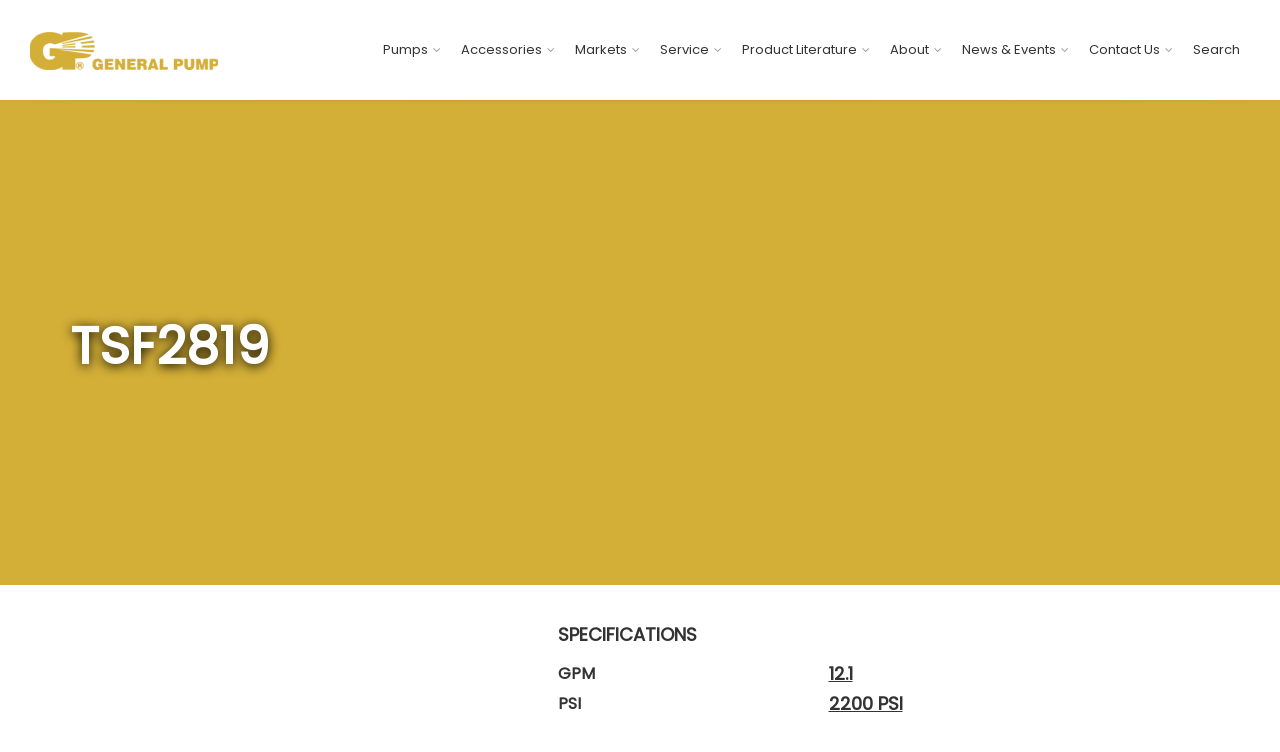

--- FILE ---
content_type: text/html; charset=UTF-8
request_url: https://www.generalpump.com/product/tsf2819/
body_size: 53452
content:
<!-- This page is cached by the Hummingbird Performance plugin v3.18.1 - https://wordpress.org/plugins/hummingbird-performance/. --><!DOCTYPE html>
<!--[if IE 6]><html class="ie ie6 no-js" lang="en-US"><![endif]-->
<!--[if IE 7]><html class="ie ie7 no-js" lang="en-US"><![endif]-->
<!--[if IE 8]><html class="ie ie8 no-js" lang="en-US"><![endif]-->
<!--[if !(IE 7) | !(IE 8) ]><!-->
<html class="no-js" lang="en-US">
<!--<![endif]-->
  <head>
    <meta charset="UTF-8" />
<script type="text/javascript">
/* <![CDATA[ */
var gform;gform||(document.addEventListener("gform_main_scripts_loaded",function(){gform.scriptsLoaded=!0}),document.addEventListener("gform/theme/scripts_loaded",function(){gform.themeScriptsLoaded=!0}),window.addEventListener("DOMContentLoaded",function(){gform.domLoaded=!0}),gform={domLoaded:!1,scriptsLoaded:!1,themeScriptsLoaded:!1,isFormEditor:()=>"function"==typeof InitializeEditor,callIfLoaded:function(o){return!(!gform.domLoaded||!gform.scriptsLoaded||!gform.themeScriptsLoaded&&!gform.isFormEditor()||(gform.isFormEditor()&&console.warn("The use of gform.initializeOnLoaded() is deprecated in the form editor context and will be removed in Gravity Forms 3.1."),o(),0))},initializeOnLoaded:function(o){gform.callIfLoaded(o)||(document.addEventListener("gform_main_scripts_loaded",()=>{gform.scriptsLoaded=!0,gform.callIfLoaded(o)}),document.addEventListener("gform/theme/scripts_loaded",()=>{gform.themeScriptsLoaded=!0,gform.callIfLoaded(o)}),window.addEventListener("DOMContentLoaded",()=>{gform.domLoaded=!0,gform.callIfLoaded(o)}))},hooks:{action:{},filter:{}},addAction:function(o,r,e,t){gform.addHook("action",o,r,e,t)},addFilter:function(o,r,e,t){gform.addHook("filter",o,r,e,t)},doAction:function(o){gform.doHook("action",o,arguments)},applyFilters:function(o){return gform.doHook("filter",o,arguments)},removeAction:function(o,r){gform.removeHook("action",o,r)},removeFilter:function(o,r,e){gform.removeHook("filter",o,r,e)},addHook:function(o,r,e,t,n){null==gform.hooks[o][r]&&(gform.hooks[o][r]=[]);var d=gform.hooks[o][r];null==n&&(n=r+"_"+d.length),gform.hooks[o][r].push({tag:n,callable:e,priority:t=null==t?10:t})},doHook:function(r,o,e){var t;if(e=Array.prototype.slice.call(e,1),null!=gform.hooks[r][o]&&((o=gform.hooks[r][o]).sort(function(o,r){return o.priority-r.priority}),o.forEach(function(o){"function"!=typeof(t=o.callable)&&(t=window[t]),"action"==r?t.apply(null,e):e[0]=t.apply(null,e)})),"filter"==r)return e[0]},removeHook:function(o,r,t,n){var e;null!=gform.hooks[o][r]&&(e=(e=gform.hooks[o][r]).filter(function(o,r,e){return!!(null!=n&&n!=o.tag||null!=t&&t!=o.priority)}),gform.hooks[o][r]=e)}});
/* ]]> */
</script>

        <meta name="viewport" content="width=device-width, initial-scale=1, maximum-scale=1">
        <meta http-equiv="X-UA-Compatible" content="IE=edge" />
    <link rel="profile" href="http://gmpg.org/xfn/11" />
    <link rel="pingback" href="https://www.generalpump.com/xmlrpc.php" />
            <meta name='robots' content='index, follow, max-image-preview:large, max-snippet:-1, max-video-preview:-1' />
    <!-- Google Tag Manager -->
<script type="wphb-delay-type">(function(w,d,s,l,i){w[l]=w[l]||[];w[l].push({'gtm.start':
new Date().getTime(),event:'gtm.js'});var f=d.getElementsByTagName(s)[0],
j=d.createElement(s),dl=l!='dataLayer'?'&l='+l:'';j.async=true;j.src=
'https://www.googletagmanager.com/gtm.js?id='+i+dl;f.parentNode.insertBefore(j,f);
})(window,document,'script','dataLayer','GTM-TS7ZXPH7');</script>
<!-- End Google Tag Manager -->

	<!-- This site is optimized with the Yoast SEO plugin v26.6 - https://yoast.com/wordpress/plugins/seo/ -->
	<title>TSF2819 - General Pump</title><link rel="preload" data-smush-preload as="image" href="https://b3063554.smushcdn.com/3063554/wp-content/uploads/2017/10/TSF2019.jpg?lossy=2&#038;strip=1&#038;webp=1" imagesrcset="https://b3063554.smushcdn.com/3063554/wp-content/uploads/2017/10/TSF2019.jpg?lossy=2&amp;strip=1&amp;webp=1 600w, https://b3063554.smushcdn.com/3063554/wp-content/uploads/2017/10/TSF2019-300x300.jpg?lossy=2&amp;strip=1&amp;webp=1 300w, https://b3063554.smushcdn.com/3063554/wp-content/uploads/2017/10/TSF2019-150x150.jpg?lossy=2&amp;strip=1&amp;webp=1 150w, https://b3063554.smushcdn.com/3063554/wp-content/uploads/2017/10/TSF2019-228x228.jpg?lossy=2&amp;strip=1&amp;webp=1 228w, https://b3063554.smushcdn.com/3063554/wp-content/uploads/2017/10/TSF2019-100x100.jpg?lossy=2&amp;strip=1&amp;webp=1 100w, https://b3063554.smushcdn.com/3063554/wp-content/uploads/2017/10/TSF2019-64x64.jpg?lossy=2&amp;strip=1&amp;webp=1 64w, https://b3063554.smushcdn.com/3063554/wp-content/uploads/2017/10/TSF2019.jpg?size=468x468&amp;lossy=2&amp;strip=1&amp;webp=1 468w" imagesizes="(max-width: 600px) 100vw, 600px" fetchpriority="high" /><style id="wphb-used-css-product">img:is([sizes=auto i],[sizes^="auto," i]){contain-intrinsic-size:3000px 1500px}/*!
 * Bootstrap v3.3.5 (http://getbootstrap.com)
 * Copyright 2011-2015 Twitter, Inc.
 * Licensed under MIT (https://github.com/twbs/bootstrap/blob/master/LICENSE)
 *//*! normalize.css v3.0.3 | MIT License | github.com/necolas/normalize.css */.pt-cv-ifield>*{margin-bottom:10px}.pt-cv-title{margin-top:0!important}h4.pt-cv-title{font-size:18px}.pt-cv-title a{border-bottom:none;font-weight:600}.pt-cv-thumbnail{height:auto;max-width:100%!important;min-width:inherit!important;margin-top:0!important;margin-bottom:10px!important}.wp-block-button__link{box-sizing:border-box;cursor:pointer;text-align:center;word-break:break-word;display:inline-block}:root :where(.wp-block-button .wp-block-button__link.is-style-outline),:root :where(.wp-block-button.is-style-outline > .wp-block-button__link){border:2px solid;padding:.667em 1.333em}:root :where(.wp-block-button .wp-block-button__link.is-style-outline:not(.has-text-color)),:root :where(.wp-block-button.is-style-outline > .wp-block-button__link:not(.has-text-color)){color:currentColor}:root :where(.wp-block-button .wp-block-button__link.is-style-outline:not(.has-background)),:root :where(.wp-block-button.is-style-outline > .wp-block-button__link:not(.has-background)){background-color:initial;background-image:none}.wp-block-columns{box-sizing:border-box;display:flex;flex-wrap:wrap!important;align-items:normal!important}@media (width >= 782px){.wp-block-columns{flex-wrap:nowrap!important}}:root :where(.wp-block-cover h1:not(.has-text-color)),:root :where(.wp-block-cover h2:not(.has-text-color)),:root :where(.wp-block-cover h3:not(.has-text-color)),:root :where(.wp-block-cover h4:not(.has-text-color)),:root :where(.wp-block-cover h5:not(.has-text-color)),:root :where(.wp-block-cover h6:not(.has-text-color)),:root :where(.wp-block-cover p:not(.has-text-color)){color:inherit}.wp-block-image a{display:inline-block}.wp-block-image img{box-sizing:border-box;vertical-align:bottom;max-width:100%;height:auto}.wp-block-image[style*=border-radius] img,.wp-block-image[style*=border-radius]>a{border-radius:inherit}.wp-block-image :where(figcaption){margin-top:.5em;margin-bottom:1em}:root :where(.wp-block-image.is-style-rounded img,.wp-block-image .is-style-rounded img){border-radius:9999px}.wp-block-image figure{margin:0}@keyframes turn-off-visibility{0%{opacity:1;visibility:visible}99%{opacity:0;visibility:visible}to{opacity:0;visibility:hidden}}@keyframes lightbox-zoom-out{0%{visibility:visible;transform:translate(-50%,-50%) scale(1)}99%{visibility:visible}to{transform:translate(calc((-100vw + var(--wp--lightbox-scrollbar-width))/ 2 + var(--wp--lightbox-initial-left-position)),calc(-50vh + var(--wp--lightbox-initial-top-position))) scale(var(--wp--lightbox-scale));visibility:hidden}}:root :where(.wp-block-latest-posts.is-grid){padding:0}:root :where(.wp-block-latest-posts.wp-block-latest-posts__list){padding-left:0}ul{box-sizing:border-box}:root :where(.wp-block-list.has-background){padding:1.25em 2.375em}:root :where(p.has-background){padding:1.25em 2.375em}:where(p.has-text-color:not(.has-link-color)) a{color:inherit}:where(.wp-block-post-comments-form) input:not([type=submit]){border:1px solid #949494;font-family:inherit;font-size:1em}:where(.wp-block-post-comments-form) input:where(:not([type=submit]):not([type=checkbox])){padding:calc(.667em + 2px)}.wp-block-pullquote{box-sizing:border-box;overflow-wrap:break-word;text-align:center;margin:0 0 1em;padding:4em 0}.wp-block-pullquote p{color:inherit}.wp-block-pullquote p{margin-top:0}.wp-block-pullquote p:last-child{margin-bottom:0}.wp-block-pullquote footer{position:relative}.wp-block-post-template{max-width:100%;margin-top:0;margin-bottom:0;padding:0;list-style:none}:root :where(.wp-block-separator.is-style-dots){text-align:center;height:auto;line-height:1}:root :where(.wp-block-separator.is-style-dots):before{color:currentColor;content:"···";letter-spacing:2em;padding-left:2em;font-family:serif;font-size:1.5em}:root :where(.wp-block-site-logo.is-style-rounded){border-radius:9999px}:root :where(.wp-block-social-links .wp-social-link a){padding:.25em}:root :where(.wp-block-social-links.is-style-logos-only .wp-social-link a){padding:0}:root :where(.wp-block-social-links.is-style-pill-shape .wp-social-link a){padding-left:.66667em;padding-right:.66667em}:root :where(.wp-block-tag-cloud.is-style-outline){flex-wrap:wrap;gap:1ch;display:flex}:root :where(.wp-block-tag-cloud.is-style-outline a){border:1px solid;margin-right:0;padding:1ch 2ch;font-size:unset!important;text-decoration:none!important}:root :where(.wp-block-table-of-contents){box-sizing:border-box}.entry-content{counter-reset:footnotes}.wp-element-button{cursor:pointer}:root{}:root .has-midnight-gradient-background{background:linear-gradient(135deg,#020381,#2874fc)}.screen-reader-text{clip:rect(1px,1px,1px,1px);clip-path:inset(50%);border:0;width:1px;height:1px;margin:-1px;padding:0;position:absolute;overflow:hidden;word-wrap:normal!important}.screen-reader-text:focus{clip-path:none;color:#444;z-index:100000;background-color:#ddd;width:auto;height:auto;padding:15px 23px 14px;font-size:1em;line-height:normal;text-decoration:none;display:block;top:5px;left:5px;clip:auto!important}html :where(.has-border-color){border-style:solid}html :where([style*=border-top-color]){border-top-style:solid}html :where([style*=border-right-color]){border-right-style:solid}html :where([style*=border-bottom-color]){border-bottom-style:solid}html :where([style*=border-left-color]){border-left-style:solid}html :where([style*=border-width]){border-style:solid}html :where([style*=border-top-width]){border-top-style:solid}html :where([style*=border-right-width]){border-right-style:solid}html :where([style*=border-bottom-width]){border-bottom-style:solid}html :where([style*=border-left-width]){border-left-style:solid}html :where(img[class*=wp-image-]){max-width:100%;height:auto}html :where(.is-position-sticky){}@media screen and (width <= 600px){html :where(.is-position-sticky){}}/*! This file is auto-generated */.wp-block-button__link{color:#fff;background-color:#32373c;border-radius:9999px;box-shadow:none;text-decoration:none;padding:calc(.667em + 2px) calc(1.333em + 2px);font-size:1.125em}.wp-block-file__button{background:#32373c;color:#fff;text-decoration:none}:root{--wp--preset--color--black:#000000;--wp--preset--color--cyan-bluish-gray:#abb8c3;--wp--preset--color--white:#ffffff;--wp--preset--color--pale-pink:#f78da7;--wp--preset--color--vivid-red:#cf2e2e;--wp--preset--color--luminous-vivid-orange:#ff6900;--wp--preset--color--luminous-vivid-amber:#fcb900;--wp--preset--color--light-green-cyan:#7bdcb5;--wp--preset--color--vivid-green-cyan:#00d084;--wp--preset--color--pale-cyan-blue:#8ed1fc;--wp--preset--color--vivid-cyan-blue:#0693e3;--wp--preset--color--vivid-purple:#9b51e0;--wp--preset--gradient--vivid-cyan-blue-to-vivid-purple:linear-gradient(135deg,rgba(6,147,227,1) 0%,rgb(155,81,224) 100%);--wp--preset--gradient--light-green-cyan-to-vivid-green-cyan:linear-gradient(135deg,rgb(122,220,180) 0%,rgb(0,208,130) 100%);--wp--preset--gradient--luminous-vivid-amber-to-luminous-vivid-orange:linear-gradient(135deg,rgba(252,185,0,1) 0%,rgba(255,105,0,1) 100%);--wp--preset--gradient--luminous-vivid-orange-to-vivid-red:linear-gradient(135deg,rgba(255,105,0,1) 0%,rgb(207,46,46) 100%);--wp--preset--gradient--very-light-gray-to-cyan-bluish-gray:linear-gradient(135deg,rgb(238,238,238) 0%,rgb(169,184,195) 100%);--wp--preset--gradient--cool-to-warm-spectrum:linear-gradient(135deg,rgb(74,234,220) 0%,rgb(151,120,209) 20%,rgb(207,42,186) 40%,rgb(238,44,130) 60%,rgb(251,105,98) 80%,rgb(254,248,76) 100%);--wp--preset--gradient--blush-light-purple:linear-gradient(135deg,rgb(255,206,236) 0%,rgb(152,150,240) 100%);--wp--preset--gradient--blush-bordeaux:linear-gradient(135deg,rgb(254,205,165) 0%,rgb(254,45,45) 50%,rgb(107,0,62) 100%);--wp--preset--gradient--luminous-dusk:linear-gradient(135deg,rgb(255,203,112) 0%,rgb(199,81,192) 50%,rgb(65,88,208) 100%);--wp--preset--gradient--pale-ocean:linear-gradient(135deg,rgb(255,245,203) 0%,rgb(182,227,212) 50%,rgb(51,167,181) 100%);--wp--preset--gradient--electric-grass:linear-gradient(135deg,rgb(202,248,128) 0%,rgb(113,206,126) 100%);--wp--preset--gradient--midnight:linear-gradient(135deg,rgb(2,3,129) 0%,rgb(40,116,252) 100%);--wp--preset--font-size--small:13px;--wp--preset--font-size--medium:20px;--wp--preset--font-size--large:36px;--wp--preset--font-size--x-large:42px}body .is-layout-flex{display:flex}.is-layout-flex{flex-wrap:wrap;align-items:center}.is-layout-flex>:is(*,div){margin:0}body .is-layout-grid{display:grid}.is-layout-grid>:is(*,div){margin:0}.has-black-color{color:var(--wp--preset--color--black)!important}.has-cyan-bluish-gray-color{color:var(--wp--preset--color--cyan-bluish-gray)!important}.has-white-color{color:var(--wp--preset--color--white)!important}.has-pale-pink-color{color:var(--wp--preset--color--pale-pink)!important}.has-vivid-red-color{color:var(--wp--preset--color--vivid-red)!important}.has-luminous-vivid-orange-color{color:var(--wp--preset--color--luminous-vivid-orange)!important}.has-luminous-vivid-amber-color{color:var(--wp--preset--color--luminous-vivid-amber)!important}.has-light-green-cyan-color{color:var(--wp--preset--color--light-green-cyan)!important}.has-vivid-green-cyan-color{color:var(--wp--preset--color--vivid-green-cyan)!important}.has-pale-cyan-blue-color{color:var(--wp--preset--color--pale-cyan-blue)!important}.has-vivid-cyan-blue-color{color:var(--wp--preset--color--vivid-cyan-blue)!important}.has-vivid-purple-color{color:var(--wp--preset--color--vivid-purple)!important}.has-black-background-color{background-color:var(--wp--preset--color--black)!important}.has-cyan-bluish-gray-background-color{background-color:var(--wp--preset--color--cyan-bluish-gray)!important}.has-white-background-color{background-color:var(--wp--preset--color--white)!important}.has-pale-pink-background-color{background-color:var(--wp--preset--color--pale-pink)!important}.has-vivid-red-background-color{background-color:var(--wp--preset--color--vivid-red)!important}.has-luminous-vivid-orange-background-color{background-color:var(--wp--preset--color--luminous-vivid-orange)!important}.has-luminous-vivid-amber-background-color{background-color:var(--wp--preset--color--luminous-vivid-amber)!important}.has-light-green-cyan-background-color{background-color:var(--wp--preset--color--light-green-cyan)!important}.has-vivid-green-cyan-background-color{background-color:var(--wp--preset--color--vivid-green-cyan)!important}.has-pale-cyan-blue-background-color{background-color:var(--wp--preset--color--pale-cyan-blue)!important}.has-vivid-cyan-blue-background-color{background-color:var(--wp--preset--color--vivid-cyan-blue)!important}.has-vivid-purple-background-color{background-color:var(--wp--preset--color--vivid-purple)!important}.has-black-border-color{border-color:var(--wp--preset--color--black)!important}.has-cyan-bluish-gray-border-color{border-color:var(--wp--preset--color--cyan-bluish-gray)!important}.has-white-border-color{border-color:var(--wp--preset--color--white)!important}.has-pale-pink-border-color{border-color:var(--wp--preset--color--pale-pink)!important}.has-vivid-red-border-color{border-color:var(--wp--preset--color--vivid-red)!important}.has-luminous-vivid-orange-border-color{border-color:var(--wp--preset--color--luminous-vivid-orange)!important}.has-luminous-vivid-amber-border-color{border-color:var(--wp--preset--color--luminous-vivid-amber)!important}.has-light-green-cyan-border-color{border-color:var(--wp--preset--color--light-green-cyan)!important}.has-vivid-green-cyan-border-color{border-color:var(--wp--preset--color--vivid-green-cyan)!important}.has-pale-cyan-blue-border-color{border-color:var(--wp--preset--color--pale-cyan-blue)!important}.has-vivid-cyan-blue-border-color{border-color:var(--wp--preset--color--vivid-cyan-blue)!important}.has-vivid-purple-border-color{border-color:var(--wp--preset--color--vivid-purple)!important}.has-vivid-cyan-blue-to-vivid-purple-gradient-background{background:var(--wp--preset--gradient--vivid-cyan-blue-to-vivid-purple)!important}.has-light-green-cyan-to-vivid-green-cyan-gradient-background{background:var(--wp--preset--gradient--light-green-cyan-to-vivid-green-cyan)!important}.has-luminous-vivid-amber-to-luminous-vivid-orange-gradient-background{background:var(--wp--preset--gradient--luminous-vivid-amber-to-luminous-vivid-orange)!important}.has-luminous-vivid-orange-to-vivid-red-gradient-background{background:var(--wp--preset--gradient--luminous-vivid-orange-to-vivid-red)!important}.has-very-light-gray-to-cyan-bluish-gray-gradient-background{background:var(--wp--preset--gradient--very-light-gray-to-cyan-bluish-gray)!important}.has-cool-to-warm-spectrum-gradient-background{background:var(--wp--preset--gradient--cool-to-warm-spectrum)!important}.has-blush-light-purple-gradient-background{background:var(--wp--preset--gradient--blush-light-purple)!important}.has-blush-bordeaux-gradient-background{background:var(--wp--preset--gradient--blush-bordeaux)!important}.has-luminous-dusk-gradient-background{background:var(--wp--preset--gradient--luminous-dusk)!important}.has-pale-ocean-gradient-background{background:var(--wp--preset--gradient--pale-ocean)!important}.has-electric-grass-gradient-background{background:var(--wp--preset--gradient--electric-grass)!important}.has-midnight-gradient-background{background:var(--wp--preset--gradient--midnight)!important}.has-small-font-size{font-size:var(--wp--preset--font-size--small)!important}.has-medium-font-size{font-size:var(--wp--preset--font-size--medium)!important}.has-large-font-size{font-size:var(--wp--preset--font-size--large)!important}.has-x-large-font-size{font-size:var(--wp--preset--font-size--x-large)!important}:root :where(.wp-block-pullquote){font-size:1.5em;line-height:1.6}button.pswp__button{box-shadow:none!important;background-image:url("https://b3063554.smushcdn.com/3063554/wp-content/plugins/woocommerce/assets/css/photoswipe/default-skin/default-skin.png?lossy=2&strip=1&webp=1")!important}button.pswp__button,button.pswp__button--arrow--left:before,button.pswp__button--arrow--right:before,button.pswp__button:hover{background-color:#0000!important}button.pswp__button--arrow--left,button.pswp__button--arrow--left:hover,button.pswp__button--arrow--right,button.pswp__button--arrow--right:hover{background-image:none!important}button.pswp__button--close:hover{background-position:0 -44px}button.pswp__button--zoom:hover{background-position:-88px 0}.pswp{-ms-touch-action:none;touch-action:none;z-index:1500;-webkit-text-size-adjust:100%;-webkit-backface-visibility:hidden;outline:0;width:100%;height:100%;display:none;position:absolute;top:0;left:0;overflow:hidden}.pswp *{-webkit-box-sizing:border-box;box-sizing:border-box}.pswp img{max-width:none}.pswp__bg{opacity:0;-webkit-backface-visibility:hidden;will-change:opacity;background:#000;width:100%;height:100%;position:absolute;top:0;left:0;-webkit-transform:translateZ(0);transform:translateZ(0)}.pswp__scroll-wrap{width:100%;height:100%;position:absolute;top:0;left:0;overflow:hidden}.pswp__container{-ms-touch-action:none;touch-action:none;position:absolute;inset:0}.pswp__container{-webkit-user-select:none;-moz-user-select:none;-ms-user-select:none;user-select:none;-webkit-tap-highlight-color:transparent;-webkit-touch-callout:none}.pswp__bg{will-change:opacity;-webkit-transition:opacity .333s cubic-bezier(.4, 0, .22, 1);transition:opacity .333s cubic-bezier(.4, 0, .22, 1)}.pswp__container{-webkit-backface-visibility:hidden}.pswp__item{position:absolute;inset:0;overflow:hidden}/*! PhotoSwipe Default UI CSS by Dmitry Semenov | photoswipe.com | MIT license */.pswp__button{cursor:pointer;-webkit-appearance:none;float:left;opacity:.75;width:44px;height:44px;-webkit-box-shadow:none;box-shadow:none;background:0 0;border:0;margin:0;padding:0;-webkit-transition:opacity .2s;transition:opacity .2s;display:block;position:relative;overflow:visible}.pswp__button:focus,.pswp__button:hover{opacity:1}.pswp__button:active{opacity:.9;outline:0}.pswp__button::-moz-focus-inner{border:0;padding:0}.pswp__button,.pswp__button--arrow--left:before,.pswp__button--arrow--right:before{background:url("https://b3063554.smushcdn.com/3063554/wp-content/plugins/woocommerce/assets/css/photoswipe/default-skin/default-skin.png?lossy=2&strip=1&webp=1") 0 0/264px 88px no-repeat;width:44px;height:44px}.pswp__button--close{background-position:0 -44px}.pswp__button--share{background-position:-44px -44px}.pswp__button--fs{display:none}.pswp__button--zoom{background-position:-88px 0;display:none}.pswp__button--arrow--left,.pswp__button--arrow--right{background:0 0;width:70px;height:100px;margin-top:-50px;position:absolute;top:50%}.pswp__button--arrow--left{left:0}.pswp__button--arrow--right{right:0}.pswp__button--arrow--left:before,.pswp__button--arrow--right:before{content:"";background-color:#0000004d;width:32px;height:30px;position:absolute;top:35px}.pswp__button--arrow--left:before{background-position:-138px -44px;left:6px}.pswp__button--arrow--right:before{background-position:-94px -44px;right:6px}.pswp__counter,.pswp__share-modal{-webkit-user-select:none;-moz-user-select:none;-ms-user-select:none;user-select:none}.pswp__share-modal{z-index:1600;opacity:0;-webkit-backface-visibility:hidden;will-change:opacity;background:#00000080;width:100%;height:100%;padding:10px;-webkit-transition:opacity .25s ease-out;transition:opacity .25s ease-out;display:block;position:absolute;top:0;left:0}.pswp__share-modal--hidden{display:none}.pswp__share-tooltip{z-index:1620;-webkit-transition:-webkit-transform .25s;-webkit-backface-visibility:hidden;will-change:transform;background:#fff;border-radius:2px;width:auto;transition:transform .25s;display:block;position:absolute;top:56px;right:44px;-webkit-transform:translateY(6px);-ms-transform:translateY(6px);transform:translateY(6px);-webkit-box-shadow:0 2px 5px #00000040;box-shadow:0 2px 5px #00000040}.pswp__share-tooltip a{color:#000;padding:8px 12px;font-size:14px;line-height:18px;text-decoration:none;display:block}.pswp__share-tooltip a:hover{color:#000;text-decoration:none}.pswp__share-tooltip a:first-child{border-radius:2px 2px 0 0}.pswp__share-tooltip a:last-child{border-radius:0 0 2px 2px}.pswp__counter{color:#fff;opacity:.75;height:44px;margin-inline-end:auto;padding:0 10px;font-size:13px;line-height:44px;position:relative;top:0;left:0}.pswp__caption{width:100%;min-height:44px;position:absolute;bottom:0;left:0}.pswp__caption small{color:#bbb;font-size:11px}.pswp__caption__center{text-align:left;color:#ccc;max-width:420px;margin:0 auto;padding:10px;font-size:13px;line-height:20px}.pswp__preloader{opacity:0;will-change:opacity;direction:ltr;width:44px;height:44px;margin-left:-22px;-webkit-transition:opacity .25s ease-out;transition:opacity .25s ease-out;position:absolute;top:0;left:50%}.pswp__preloader__icn{width:20px;height:20px;margin:12px}@media screen and (width <= 1024px){.pswp__preloader{float:right;margin:0;position:relative;top:auto;left:auto}}.pswp__ui{-webkit-font-smoothing:auto;visibility:visible;opacity:1;z-index:1550}.pswp__top-bar{justify-content:flex-end;width:100%;height:44px;display:flex;position:absolute;top:0;left:0}.pswp__caption,.pswp__top-bar{-webkit-backface-visibility:hidden;will-change:opacity;-webkit-transition:opacity .333s cubic-bezier(.4, 0, .22, 1);transition:opacity .333s cubic-bezier(.4, 0, .22, 1)}.pswp__caption,.pswp__top-bar{background-color:#00000080}.pswp__ui--hidden .pswp__button--arrow--left,.pswp__ui--hidden .pswp__button--arrow--right,.pswp__ui--hidden .pswp__caption,.pswp__ui--hidden .pswp__top-bar{opacity:.001}.woocommerce form .form-row .required{visibility:visible}a.wcpoa_attachmentbtn{color:#a46497;float:right;cursor:pointer;-o-transition:all .5s ease-in-out;background:0 0;border:0;border-bottom-width:medium;margin:0;padding:5px 12px;text-decoration:none;-webkit-transition:all .5s ease-in-out;transition:all .5s ease-in-out;display:inline-block}a.wcpoa_attachmentbtn span{display:block}.wcpoa_attachment_name{max-width:80.5%;display:inline-block;margin-top:0!important}.wcpoa_attachmentbtn img{width:auto;max-width:64px;display:inline-block}.wcpoa_attachment{clear:both;width:100%;margin-bottom:14px;display:inline-block}.dgwt-wcas-search-wrapp{color:#444;text-align:left;-webkit-box-sizing:border-box;-moz-box-sizing:border-box;box-sizing:border-box;width:100%;min-width:230px;margin:0 auto;line-height:100%;display:block;position:relative}.dgwt-wcas-search-wrapp *{-webkit-box-sizing:border-box;-moz-box-sizing:border-box;box-sizing:border-box}.dgwt-wcas-search-form{width:100%;margin:0;padding:0}.rtl input[type=search].dgwt-wcas-search-input{text-align:right}input[type=search].dgwt-wcas-search-input{-o-transition:none;-webkit-box-shadow:none;box-shadow:none;-webkit-appearance:textfield;text-align:left;margin:0;-webkit-transition:none;-moz-transition:none;-ms-transition:none;transition:none}[type=search].dgwt-wcas-search-input::-ms-clear{display:none}[type=search].dgwt-wcas-search-input::-webkit-search-decoration{-webkit-appearance:none}[type=search].dgwt-wcas-search-input::-webkit-search-cancel-button{display:none}button.dgwt-wcas-search-submit,input[type=submit].dgwt-wcas-search-submit{position:relative}.dgwt-wcas-ico-magnifier{height:65%;margin:auto;display:block;position:absolute;inset:0}.dgwt-wcas-preloader{z-index:-1;background-position:right 15px center;background-repeat:no-repeat;background-size:auto 44%;width:40px;height:100%;position:absolute;top:0;right:0}.dgwt-wcas-voice-search{z-index:1;opacity:.5;cursor:pointer;-o-transition:.16s ease-in-out;justify-content:center;align-items:center;width:40px;height:100%;-webkit-transition:all .16s ease-in-out;-moz-transition:all .16s ease-in-out;-ms-transition:all .16s ease-in-out;transition:all .16s ease-in-out;display:none;position:absolute;top:0;right:0}.dgwt-wcas-voice-search:hover{opacity:.3}.dgwt-wcas-voice-search path{fill:#444}.rtl .dgwt-wcas-preloader,.rtl .dgwt-wcas-voice-search{left:5px;right:auto}.dgwt-wcas-loader-circular{width:24px;height:24px;-webkit-animation:2s linear infinite rotate;-moz-animation:2s linear infinite rotate;animation:2s linear infinite rotate}.dgwt-wcas-loader-circular-path{fill:#0000;stroke-linecap:round;stroke-width:4px;stroke-dasharray:1 200;stroke-dashoffset:0;-webkit-transform-origin:50%;-moz-transform-origin:50%;-ms-transform-origin:50%;transform-origin:50%;stroke:#ddd;-webkit-animation:1s ease-in-out infinite dash;-moz-animation:1s ease-in-out infinite dash;animation:1s ease-in-out infinite dash}@-webkit-keyframes rotate{100%{-webkit-transform:rotate(360deg);transform:rotate(360deg)}}@-moz-keyframes rotate{100%{-moz-transform:rotate(360deg);transform:rotate(360deg)}}@keyframes rotate{100%{-webkit-transform:rotate(360deg);-moz-transform:rotate(360deg);transform:rotate(360deg)}}@-webkit-keyframes dash{0%{stroke-dasharray:1 200;stroke-dashoffset:0}50%{stroke-dasharray:89 200;stroke-dashoffset:-35px}100%{stroke-dasharray:89 200;stroke-dashoffset:-124px}}@-moz-keyframes dash{0%{stroke-dasharray:1 200;stroke-dashoffset:0}50%{stroke-dasharray:89 200;stroke-dashoffset:-35px}100%{stroke-dasharray:89 200;stroke-dashoffset:-124px}}@keyframes dash{0%{stroke-dasharray:1 200;stroke-dashoffset:0}50%{stroke-dasharray:89 200;stroke-dashoffset:-35px}100%{stroke-dasharray:89 200;stroke-dashoffset:-124px}}.screen-reader-text{clip:rect(1px,1px,1px,1px);width:1px;height:1px;overflow:hidden;position:absolute!important}.dgwt-wcas-sf-wrapp:after,.dgwt-wcas-sf-wrapp:before{content:"";display:table}.dgwt-wcas-sf-wrapp:after{clear:both}.dgwt-wcas-sf-wrapp{zoom:1;background:0 0;width:100%;max-width:100vw;margin:0;position:relative}.dgwt-wcas-sf-wrapp input[type=search].dgwt-wcas-search-input{-webkit-appearance:none;box-sizing:border-box;background:#fff;border:1px solid #ddd;-webkit-border-radius:3px;border-radius:3px;width:100%;height:40px;margin:0;padding:10px 15px;font-size:14px;line-height:100%}.dgwt-wcas-sf-wrapp input[type=search].dgwt-wcas-search-input:focus{-o-transition:.15s ease-in;background:#fff;outline:0;-webkit-transition:all .15s ease-in;-moz-transition:all .15s ease-in;-ms-transition:all .15s ease-in;transition:all .15s ease-in;box-shadow:0 0 9px 1px #0000000f}.dgwt-wcas-sf-wrapp input[type=search].dgwt-wcas-search-input::placeholder{color:#999;font-style:italic;font-weight:400;line-height:normal}.dgwt-wcas-sf-wrapp input[type=search].dgwt-wcas-search-input::placeholder{color:#999;font-style:italic;font-weight:400;line-height:normal}.dgwt-wcas-sf-wrapp input[type=search].dgwt-wcas-search-input:-moz-placeholder{color:#999;font-style:italic;font-weight:400;line-height:normal}.dgwt-wcas-sf-wrapp input[type=search].dgwt-wcas-search-input::-moz-placeholder{color:#999;font-style:italic;font-weight:400;line-height:normal}.dgwt-wcas-sf-wrapp input[type=search].dgwt-wcas-search-input:-ms-input-placeholder{color:#999;font-style:italic;font-weight:400;line-height:normal}.dgwt-wcas-sf-wrapp button.dgwt-wcas-search-submit{cursor:pointer;color:#fff;-o-transition:.25s ease-in-out;text-transform:uppercase;text-shadow:0 -1px #0000004d;width:auto;min-width:50px;height:40px;min-height:100%;-webkit-box-shadow:none;box-shadow:none;-webkit-appearance:none;background-color:#333;border:0;-webkit-border-radius:0 2px 2px 0;border-radius:0 2px 2px 0;margin:0;padding:0 15px;line-height:100%;-webkit-transition:all .25s ease-in-out;-moz-transition:all .25s ease-in-out;-ms-transition:all .25s ease-in-out;transition:all .25s ease-in-out;position:absolute;inset:0 0 auto auto;overflow:visible}.rtl .dgwt-wcas-sf-wrapp button.dgwt-wcas-search-submit{left:0;right:auto}.dgwt-wcas-sf-wrapp .dgwt-wcas-search-submit:hover{opacity:.7}.dgwt-wcas-sf-wrapp .dgwt-wcas-search-submit:active,.dgwt-wcas-sf-wrapp .dgwt-wcas-search-submit:focus{opacity:.7;outline:0}.dgwt-wcas-sf-wrapp .dgwt-wcas-search-submit:before{content:"";-o-transition:.25s ease-in-out;border:8px solid #0000;border-left:0 #333;border-right-color:#333;-webkit-transition:all .25s ease-in-out;-moz-transition:all .25s ease-in-out;-ms-transition:all .25s ease-in-out;transition:all .25s ease-in-out;position:absolute;top:12px;left:-6px}.rtl .dgwt-wcas-sf-wrapp .dgwt-wcas-search-submit:before{border-style:solid none solid solid;border-width:8px 0 8px 8px;left:auto;right:-6px}.dgwt-wcas-sf-wrapp .dgwt-wcas-search-submit:active:before,.dgwt-wcas-sf-wrapp .dgwt-wcas-search-submit:focus:before,.dgwt-wcas-sf-wrapp .dgwt-wcas-search-submit:hover:before{border-right-color:#333}.dgwt-wcas-sf-wrapp .dgwt-wcas-search-submit::-moz-focus-inner{border:0;padding:0}.dgwt-wcas-ico-magnifier,.dgwt-wcas-ico-magnifier-handler{max-width:20px}.dgwt-wcas-has-submit .dgwt-wcas-search-submit svg path{fill:#fff}.dgwt-wcas-ico-magnifier-handler{width:100%;margin-bottom:-.2em}.rtl .dgwt-wcas-style-solaris .dgwt-wcas-preloader,.rtl .dgwt-wcas-style-solaris .dgwt-wcas-voice-search{margin-left:4px}@font-face{font-display: swap;font-family:Poppins;font-style:normal;font-weight:400;src:url(https://fonts.gstatic.com/s/poppins/v22/pxiEyp8kv8JHgFVrJJfedw.ttf) format('truetype')}/*!
 *  Font Awesome 4.7.0 by @davegandy - http://fontawesome.io - @fontawesome
 *  License - http://fontawesome.io/license (Font: SIL OFL 1.1, CSS: MIT License)
 */@font-face{font-display: swap;font-family:FontAwesome;src:url("https://www.generalpump.com/wp-content/themes/route/fonts/font-awesome/fontawesome-webfont.eot?v=4.7.0");src:url("https://www.generalpump.com/wp-content/themes/route/fonts/font-awesome/fontawesome-webfont.eot?#iefix&v=4.7.0") format("embedded-opentype"),url("https://www.generalpump.com/wp-content/themes/route/fonts/font-awesome/fontawesome-webfont.woff2?v=4.7.0") format("woff2"),url("https://www.generalpump.com/wp-content/themes/route/fonts/font-awesome/fontawesome-webfont.woff?v=4.7.0") format("woff"),url("https://www.generalpump.com/wp-content/themes/route/fonts/font-awesome/fontawesome-webfont.ttf?v=4.7.0") format("truetype"),url("https://www.generalpump.com/wp-content/themes/route/fonts/font-awesome/fontawesome-webfont.svg?v=4.7.0#fontawesomeregular") format("svg");font-weight:400;font-style:normal}.fa{font:14px/1 FontAwesome;font-size:inherit;text-rendering:auto;-webkit-font-smoothing:antialiased;-moz-osx-font-smoothing:grayscale;display:inline-block}.fa-spin{-webkit-animation:2s linear infinite fa-spin;animation:2s linear infinite fa-spin}@-webkit-keyframes fa-spin{0%{-webkit-transform:rotate(0);transform:rotate(0)}100%{-webkit-transform:rotate(359deg);transform:rotate(359deg)}}@keyframes fa-spin{0%{-webkit-transform:rotate(0);transform:rotate(0)}100%{-webkit-transform:rotate(359deg);transform:rotate(359deg)}}.fa-check:before{content:""}.fa-refresh:before{content:""}.fa-plus:before{content:""}.fa-chevron-up:before{content:""}/*! fancyBox v2.1.5 fancyapps.com | fancyapps.com/fancybox/#license */.cs-btn{vertical-align:middle;text-align:center;cursor:pointer;text-transform:uppercase;-webkit-user-select:none;-moz-user-select:none;-ms-user-select:none;user-select:none;-o-transition:all .2s ease-in-out;background:0 0;border:2px solid #0000;margin:3px 3px 3px 0;font-weight:700;text-decoration:none;-webkit-transition:all .2s ease-in-out;transition:all .2s ease-in-out;display:inline-block}.cs-btn:hover{text-decoration:none}.cs-btn:focus{outline:0}.cs-btn-outlined:hover{color:#fff!important}.cs-btn-outlined-accent{border-color:#428bca;color:#428bca!important}.cs-btn-outlined-accent:hover{background-color:#428bca}.cs-btn-rounded{-webkit-border-radius:.2em;-moz-border-radius:.2em;border-radius:.2em}.cs-btn-xxs{padding:6px 12px;font-size:11px;line-height:1.22449}.cs-tab{float:left;width:100%;position:relative}.cs-tab .cs-tab-nav{position:relative}.cs-tab .cs-tab-nav ul{margin:0;padding:0;list-style-type:none}.cs-tab .cs-tab-nav ul li{position:relative}.cs-tab .cs-tab-nav ul li a{color:#333;border:1px solid #0000;padding:10px 20px;font-weight:600;text-decoration:none;display:block;position:relative}.cs-tab .cs-tab-nav ul li a:hover{color:#428bca}.cs-tab .cs-tab-nav ul li.active a{color:#428bca;background:#fff;border:1px solid #e8e8e8}.cs-tab .cs-tab-nav ul li.active a:after{background-color:#428bca}.cs-tab .cs-tab-nav li.active a:after,.cs-tab .cs-tab-nav:after,.cs-tab .cs-tab-nav:before{content:"";position:absolute}.cs-tab .cs-tab-content{display:none}.cs-tab .cs-tab-content.active{display:block}.cs-tab.cs-tab-default .cs-tab-nav{background-image:-webkit-gradient(linear,50% 100%,50% 0,from(#f5f5f5),to(#fff));background-image:-moz-linear-gradient(#f5f5f5 0,#fff 8px);background-image:-webkit-linear-gradient(#f5f5f5 0,#fff 8px);background-image:linear-gradient(to top,#f5f5f5 0,#fff 8px);background-size:100%;padding-left:30px;padding-right:30px;-webkit-box-shadow:inset 0 -1px #e8e8e8;box-shadow:inset 0 -1px #e8e8e8}.cs-tab.cs-tab-default .cs-tab-nav:after,.cs-tab.cs-tab-default .cs-tab-nav:before{width:30px;height:100%;bottom:0}.cs-tab.cs-tab-default .cs-tab-nav:before{background-image:-webkit-gradient(linear,0 50%,100% 50%,from(#fff),to(#fff0));background-image:-moz-linear-gradient(left,#fff,#fff0);background-image:-webkit-linear-gradient(left,#fff,#fff0);background-image:linear-gradient(to right,#fff,#fff0);background-size:100%;left:0}.cs-tab.cs-tab-default .cs-tab-nav:after{background-image:-webkit-gradient(linear,100% 50%,0 50%,from(#fff),to(#fff0));background-image:-moz-linear-gradient(right,#fff,#fff0);background-image:-webkit-linear-gradient(right,#fff,#fff0);background-image:linear-gradient(to left,#fff,#fff0);background-size:100%;right:0}.cs-tab.cs-tab-default .cs-tab-nav li{display:inline-block}.cs-tab.cs-tab-default .cs-tab-nav li.active a{border-bottom-color:#0000}.cs-tab.cs-tab-default .cs-tab-nav li.active a:after{height:2px;top:-1px;left:-1px;right:-1px}.cs-tab.cs-tab-default .cs-tab-contents{clear:both;float:left;width:100%}.cs-tab.cs-tab-default .cs-tab-contents .cs-tab-content{padding:20px 0}table{background-color:#0000;max-width:100%}th{text-align:left;font-weight:700}table{width:100%;margin-bottom:20px}table table{background-color:#fff}table td[class*=col-],table th[class*=col-]{float:none;display:table-cell;position:static}code{font-family:Menlo,Monaco,Consolas,Courier New,monospace}code{color:#c7254e;white-space:nowrap;background-color:#f9f2f4;border-radius:4px;padding:2px 4px;font-size:90%}label{margin-bottom:5px;font-weight:400;display:inline-block}input[type=file]{display:block}select[size]{height:auto}input[type=file]:focus{outline:5px auto -webkit-focus-ring-color;outline-offset:-2px}input[type=color],input[type=date],input[type=email],input[type=number],input[type=password],input[type=search],input[type=text],input[type=time],input[type=url],select{color:#555;-o-transition:border-color ease-in-out .15s,box-shadow ease-in-out .15s;background-color:#fff;background-image:none;border:1px solid #ccc;-webkit-border-radius:2px;-moz-border-radius:2px;border-radius:2px;width:100%;height:34px;padding:6px 12px;font-size:14px;line-height:1.42857;-webkit-transition:border-color .15s ease-in-out,box-shadow .15s ease-in-out;transition:border-color .15s ease-in-out,box-shadow .15s ease-in-out;display:block;-webkit-box-shadow:inset 0 1px 1px #00000013;box-shadow:inset 0 1px 1px #00000013}input[type=color]:focus,input[type=date]:focus,input[type=email]:focus,input[type=number]:focus,input[type=password]:focus,input[type=search]:focus,input[type=text]:focus,input[type=time]:focus,input[type=url]:focus,select:focus{border-color:#66afe9;outline:0;-webkit-box-shadow:inset 0 1px 1px #00000013,0 0 8px #66afe999;box-shadow:inset 0 1px 1px #00000013,0 0 8px #66afe999}input[type=search]{-webkit-appearance:none}input[type=date]{line-height:34px}.cs-section{position:relative}.cs-column-background{background-position:50%;background-repeat:no-repeat;background-size:cover}.cs-column-inner{width:100%}.container{margin-right:auto;margin-left:auto;padding-left:15px;padding-right:15px}.container:after,.container:before{content:" ";display:table}.container:after{clear:both}@media (min-width:768px){.container{width:750px}}@media (min-width:992px){.container{width:970px}}@media (min-width:1200px){.container{width:1170px}}.row{margin-left:-15px;margin-right:-15px}.row:after,.row:before{content:" ";display:table}.row:after{clear:both}.col-md-12,.col-md-2,.col-md-3,.col-md-4,.col-md-5,.col-md-6,.col-md-7,.col-xs-3{position:relative;min-height:1px;padding-left:15px;padding-right:15px}.col-xs-3{float:left}.col-xs-3{width:25%}@media (min-width:992px){.col-md-12,.col-md-2,.col-md-3,.col-md-4,.col-md-5,.col-md-6,.col-md-7{float:left}.col-md-2{width:16.6666666667%}.col-md-3{width:25%}.col-md-4{width:33.3333333333%}.col-md-5{width:41.6666666667%}.col-md-6{width:50%}.col-md-7{width:58.3333333333%}.col-md-12{width:100%}}@-ms-viewport{width:device-width}@media (max-width:767px){.hidden-xs{display:none!important}}input[type=search]{box-sizing:content-box}img{border:0}.is-transparent #cs-mobile-icon i,body{background-color:#fff}#masthead,#top-bar{position:relative}#content,button{overflow:visible}html{-webkit-text-size-adjust:100%;-ms-text-size-adjust:100%;-webkit-tap-highlight-color:transparent;font-family:sans-serif}body{color:#555;margin:0;overflow-x:hidden}#site-logo h1 a:hover,#site-nav>ul>li>.cs-link:hover,.entry-meta a:hover,.entry-title a:hover,.route_widget ul li a:hover,a{color:#428bca;text-decoration:none}#navigation-mobile ul li.menu-item-has-children>.cs-dropdown-plus,article,figcaption,figure,footer,header,main,menu,nav,section,summary{display:block}progress{vertical-align:baseline;display:inline-block}#site-nav .cs-mega-menu>ul>li .cs-title:after,.is-transparent #site-header-shadow,[hidden]{display:none}a{background-color:#0000}a:active,a:hover{outline:0}h1{margin:.67em 0}dl,ul{margin-top:0}.gallery,svg:not(:root){overflow:hidden}code{font-family:monospace;font-size:1em}button,input,select{color:inherit;font:inherit;margin:0}#site-logo h1,h1,h2,h3,h4,h5,h6,strong{font-weight:700}button,select{text-transform:none}button,html input[type=button],input[type=submit]{-webkit-appearance:button;cursor:pointer}button::-moz-focus-inner,input::-moz-focus-inner{border:0;padding:0}input{line-height:normal}input[type=number]::-webkit-inner-spin-button,input[type=number]::-webkit-outer-spin-button{height:auto}input[type=search]{-webkit-appearance:textfield}input[type=search]::-webkit-search-cancel-button,input[type=search]::-webkit-search-decoration{-webkit-appearance:none}td,th{padding:0}table{border-collapse:collapse;border-spacing:0}*,:after,:before{-webkit-box-sizing:border-box;-moz-box-sizing:border-box;box-sizing:border-box}body,html{height:100%}img{max-width:100%;height:auto}button,input,select{font-family:inherit;font-size:inherit;line-height:inherit}a:hover{text-decoration:underline}figure{margin:0}h1,h2,h3,h4,h5,h6,ul{margin-bottom:10px}img{-ms-interpolation-mode:bicubic;vertical-align:middle}::selection{color:#fff;background-color:#428bca}::selection{color:#fff;background-color:#428bca}h1,h2,h3,h4,h5,h6{color:#333;margin-top:0;line-height:1.1}h1 .small,h1 small,h2 .small,h2 small,h3 .small,h3 small,h4 .small,h4 small,h5 .small,h5 small,h6 .small,h6 small{font-weight:400;line-height:1}dl{margin-bottom:20px}h1 .small,h1 small,h2 .small,h2 small,h3 .small,h3 small{font-size:65%}h4 .small,h4 small,h5 .small,h5 small,h6 .small,h6 small{font-size:75%}h1{font-size:36px}h2{font-size:30px}h3{font-size:24px}h4{font-size:18px}h5{font-size:14px}h6{font-size:12px}p{margin:0 0 20px}p:last-child,ul ul{margin-bottom:0}.small,small{font-size:85%}#cs-mobile-icon i{-o-transition:.1s;-webkit-transition:all .1s;transition:all .1s}#colophon a,#copyright a,#cs-top,#navigation-mobile .cs-dropdown-plus,#navigation-mobile .cs-dropdown-plus .fa,#navigation-mobile a,.cs-menu-effect .cs-link-depth-0:before,.cs-sticky-item{-o-transition:.2s;-webkit-transition:all .2s;transition:all .2s}#site-nav ul li ul li .cs-link{-o-transition:.3s;-webkit-transition:all .3s;transition:all .3s}#cs-mobile-icon,#site-header-shadow{-webkit-user-select:none;-moz-user-select:none;-ms-user-select:none;user-select:none}#cancel-comment-reply-link:before{-webkit-font-smoothing:antialiased;-moz-osx-font-smoothing:grayscale;font-family:FontAwesome;font-style:normal;font-weight:400;line-height:1}#site-nav>ul>li{float:left}.cs-header-default #site-nav{float:right}#site-nav>ul>li>ul{border-top:2px solid #428bca;margin-top:-2px}.clear:after,.clear:before{content:" ";display:table}.clear:after{clear:both}#top-bar{color:#555;background-color:#f1f1f1;border-bottom:1px solid #e8e8e8;line-height:36px}.entry-meta a,.entry-title a{color:#333;display:inline-block}#cs-mobile-icon span,#site-logo a{display:inline-block}#site-logo img{padding-top:5px;padding-bottom:5px}#site-logo h1{margin:0}#site-logo h1 a,.route_widget ul li a{color:#333}#site-logo .cs-logo1x{display:inline-block!important}#masthead{-o-transition:background .2s;background-color:#fff;width:100%;-webkit-transition:background .2s;transition:background .2s}#masthead .container,#page-header .container,#site-nav .cs-custom,#site-nav ul li{position:relative}#masthead .cs-inner{float:left;width:100%;position:relative}#site-nav ul,.route_widget ul{margin:0;padding:0;list-style-type:none}#site-nav ul li ul{z-index:300;background-color:#fff;width:250px;display:none;position:absolute;top:100%;-webkit-box-shadow:0 2px 6px 2px #00000012;box-shadow:0 2px 6px 2px #00000012}#site-nav ul li ul li .cs-link{color:#333;background-color:#fff;border-top:1px solid #eee;padding:12px;display:block;position:relative}#site-nav ul li ul li .cs-link:hover{color:#428bca;background-color:#f8f8f8;text-decoration:none}#site-nav ul li ul ul{top:0;left:100%}#site-nav>ul>li>.cs-link{color:#333;padding-left:10px;padding-right:10px;display:block;position:relative}#site-nav>ul>li>ul>li:first-child>.cs-link{border-top:none}#site-nav .cs-mega-menu{position:inherit}#site-nav .cs-mega-menu>ul{width:100%;left:0}#site-nav .cs-mega-menu>ul>li{float:left!important;padding:0!important}#site-nav .cs-mega-menu>ul>li:last-child{border:none}#site-nav .cs-mega-menu>ul>li:last-child a{border-right:none!important}#site-nav .cs-mega-menu>ul>li .cs-link{border-right:1px solid #eee}#site-nav .cs-mega-menu>ul>li .cs-title{text-transform:uppercase;color:#555;background-color:#f5f5f5;border-top:none;padding-top:17px;padding-bottom:15px;font-weight:700}#site-nav .cs-mega-menu>ul>li .cs-title:hover{color:inherit}#site-nav .cs-mega-menu>ul>li ul{clear:both;opacity:1!important;width:100%!important;-webkit-box-shadow:none!important;box-shadow:none!important;display:block!important;position:relative!important;left:0!important}#site-header-shadow{z-index:9;width:100%;height:5px;position:absolute;bottom:-5px;overflow:hidden}#site-header-shadow:after{content:"";-moz-border-radius:100%/5px;-webkit-border-radius:100% 5px;border-radius:100%/5px;width:100%;height:100%;position:absolute;top:-5px;left:0;-webkit-box-shadow:0 1px 4px #0000001a;box-shadow:0 1px 4px #0000001a}.cs-header-default .cs-sticky-item,.cs-header-fancy .cs-sticky-item{height:100px;line-height:100px}.cs-header-left .cs-sticky-item{height:50px;line-height:50px}.cs-header-default #site-logo{float:left;max-width:85%}.cs-header-default #site-logo img,.cs-header-fancy #site-logo img{max-height:100%}.cs-header-left #masthead{border-top:1px solid #eee}.cs-header-left #site-logo{vertical-align:middle;max-width:85%;display:table-cell}.cs-header-left #site-logo-right{vertical-align:middle;padding-left:20px;display:table-cell}.cs-header-left .cs-depth-0{border-left:1px solid #eee;border-right:1px solid #eee;margin-right:-1px}.cs-header-left #cs-mobile-icon{right:5px}.cs-header-fancy .cs-fancy-row{margin:0 auto;display:table}.cs-column-text,.entry-content .gallery{margin-bottom:20px}.cs-header-fancy #site-logo{text-align:center;max-width:100%}.cs-header-fancy #site-nav>ul>li>.cs-link{padding-left:15px;padding-right:15px}.cs-down-icon #site-nav .menu-item-has-children>a:after{content:"";opacity:.5;margin-left:5px;font-family:FontAwesome;font-size:12px;font-style:normal;font-weight:400;line-height:1}#site-nav .menu-item-has-children .menu-item-has-children>a:after{content:"";margin-top:-6px;font-family:FontAwesome;font-style:normal;font-weight:400;position:absolute;top:50%;right:10px}.cs-menu-effect .cs-link-depth-0:before{content:"";z-index:0;opacity:0;background-color:#428bca;height:2px;position:absolute}#cs-top:hover,.cs-menu-effect .cs-link-depth-0:hover:before{opacity:1}.cs-menu-effect-1 .cs-link-depth-0:before{width:100%;bottom:0;left:0}.cs-menu-effect-1 .menu-item-has-children .cs-link-depth-0:before{display:none!important}.is-transparent #masthead{z-index:999;background-color:#ffffff0d;background-image:none;border-bottom:1px solid #ffffff1a;position:absolute}.is-transparent #top-bar{border-color:#ffffff1a}.is-transparent #cs-mobile-icon,.is-transparent #site-nav>ul>li>.cs-link{color:#fff!important}.is-transparent.cs-menu-effect .cs-link-depth-0:before{color:#fff;background-color:#fff}.is-transparent #top-bar{z-index:1000;color:#fff;width:100%;position:absolute;background-color:#0000!important;background-image:none!important;display:block!important}#colophon .route_widget .widget-title h4,#navigation-mobile ul li a:hover{color:#fff}.cs-header-transparent #navigation-mobile{padding-top:90px}.cs-header-transparent #page-header .md-padding{padding-top:140px}.is-transparent-top-bar #page-header .md-padding{padding-top:175px}.is-transparent.is-transparent-top-bar #masthead{margin-top:36px!important}#navigation-mobile .container{padding-bottom:20px}#cs-mobile-icon{cursor:pointer;margin-top:-18px;padding:10px;line-height:0;display:none;position:absolute;top:50%;right:0}#cs-mobile-icon strong{text-transform:uppercase;margin-right:5px;line-height:1em;display:inline-block;position:relative;top:1px}#cs-mobile-icon span{vertical-align:middle;width:20px}#cs-mobile-icon i{background-color:#555;width:100%;height:3px;margin:2px auto;display:block}#navigation-mobile{background-color:#222;display:none}#navigation-mobile .cs-dropdown-plus{cursor:pointer;background-color:#222;display:none;position:absolute;top:0;right:0}#navigation-mobile .cs-dropdown-plus:hover{background-color:#1a1a1a}#navigation-mobile .cs-dropdown-plus .fa{text-align:center;color:#555;width:50px;height:51px;font-size:14px;line-height:51px;display:block}#navigation-mobile a{text-decoration:none}#navigation-mobile ul{margin:0;padding:20px 0;list-style:none}#navigation-mobile ul ul{margin-left:0;padding:0;display:none;position:relative}#navigation-mobile ul ul:before{content:"";border-top:5px solid #333;border-left:5px solid #0000;border-right:5px solid #0000;width:0;height:0;position:absolute;top:5px;left:30px}#navigation-mobile ul ul li{border-left:none;border-right:none}#navigation-mobile ul ul li:first-child{border-top-width:5px;border-top-color:#333}#navigation-mobile ul ul li:last-child{border-bottom:none}#navigation-mobile ul ul li a{padding-left:30px}#navigation-mobile ul li{border:1px solid #333;border-bottom:none;position:relative}#navigation-mobile ul li:last-child{border-bottom:1px solid #333}#navigation-mobile ul li a{color:#999;padding:15px;font-size:13px;display:block}#navigation-mobile ul li.menu-item-has-children>a{border-right:1px solid #333;margin-right:50px}@media only screen and (-webkit-device-pixel-ratio >= 2),only screen and (min-device-pixel-ratio:2),only screen and (resolution >= 2x){#site-logo .cs-logo{display:none}}#cs-top:before{position:absolute;left:0}#page-header{color:#fff;background-color:#428bca;width:100%;margin:0;position:relative}#page-header .page-title{color:#fff;margin:0;font-size:32px}#page-header .page-title small{color:inherit;opacity:.7}#content{max-width:100%;min-height:500px;position:relative}.container .container{width:100%;max-width:100%;padding-left:0;padding-right:0}.cs-column-text:last-child,.cs-column-text>:last-child{margin-bottom:0!important}#colophon,#copyright{position:relative}#colophon{color:#999;background-color:#222;padding-top:48px;font-size:13px;line-height:1.65em}#colophon a{color:#ccc}#colophon a:hover,#copyright a:hover{color:#fff;text-decoration:none}#colophon .route_widget ul li,#colophon .route_widget ul ul{border-color:#444}#copyright{color:#555;background-color:#111;padding:10px 0;font-size:12px;line-height:1.5em}#copyright a{color:#555}#cs-top{z-index:99;text-align:center;cursor:pointer;color:#fff;opacity:.3;background-color:#000;-webkit-border-radius:2px;-moz-border-radius:2px;border-radius:2px;width:30px;height:30px;font-size:12px;line-height:1;position:fixed;bottom:-30px;right:5px}#cs-top.in{bottom:5px}#cs-top:before{width:100%;margin-top:-6px;top:50%}.entry-meta a:before{-webkit-font-smoothing:antialiased;-moz-osx-font-smoothing:grayscale;margin-right:4px;font-family:FontAwesome;font-style:normal;font-weight:400;line-height:1;display:inline-block}.entry-content embed,.entry-content iframe{max-width:100%}.entry-meta{text-transform:uppercase;font-size:11px;font-weight:400}.comment-reply-title{margin-top:0;font-size:16px}.comment-respond{margin-top:25px}#cancel-comment-reply-link:before{margin-right:5px;display:inline-block}#cancel-comment-reply-link:before{content:""}#cancel-comment-reply-link{text-transform:uppercase;color:#428bca;font-size:11px;font-weight:400}#cancel-comment-reply-link:hover{color:#555;text-decoration:none}#cancel-comment-reply-link{color:#d63e33;margin-left:10px}.route_widget{word-wrap:break-word;width:100%;margin-bottom:48px}.route_widget .widget-title h4{color:#428bca;margin-bottom:20px;font-size:16px}.route_widget ul li{border-bottom:1px solid #e8e8e8;margin-bottom:10px;padding-bottom:10px}.route_widget ul li:last-child{border-bottom:none;margin-bottom:0;padding-bottom:0}.route_widget ul li ul{border-top:1px solid #e8e8e8;margin-top:10px;padding-top:10px;padding-left:15px}.md-padding{padding-top:40px;padding-bottom:40px}.wp-block-pullquote{width:100%;border-top:2px solid #eee;border-bottom:2px solid #eee;margin:10px 0}.fp_products_section .row,.slider_section_testimonial .cs-column-inner{-webkit-tap-highlight-color:transparent;z-index:1;width:100%;display:none;position:relative}.no-js .fp_products_section .row,.no-js .slider_section_testimonial .cs-column-inner{display:block}.fp_products_section .row h3,.slider_section_testimonial .cs-column-inner h3{letter-spacing:0;text-align:left;color:#d4af37;margin:0;font-family:Poppins;font-size:20px;font-weight:500;line-height:28px}.fp_products_section .row h4,.slider_section_testimonial .cs-column-inner h4{letter-spacing:0;text-align:left;font-family:Poppins;font-size:15px;font-weight:500;line-height:28px}.fp_products_section .row p,.slider_section_testimonial .cs-column-inner p{letter-spacing:0;text-align:left;margin-bottom:10px;font-family:Poppins;font-size:16px;font-weight:500;line-height:28px}.slider_section_testimonial .cs-column-inner .col-md-3{background:url("https://b3063554.smushcdn.com/3063554/wp-content/themes/route-child/quote.png?lossy=2&strip=1&webp=1") bottom no-repeat}.fp_products_section .row .col-md-3,.fp_products_section a.woocommerce-loop-product__link{width:100%}.fp_products_section .cs-product-images{box-shadow:none!important;border:none!important}.fp_products_section .col-md-3 a{border-radius:10px;max-width:100%;margin:10px;padding:10px;box-shadow:0 0 5px #00000021}.fp_products_section .col-md-3 .cs-btn{box-shadow:none;border-radius:0;margin-top:-20px!important}@media screen and (width <= 768px){.fp_products_section a.woocommerce-loop-product__link{width:90%;margin:0 5%}.owl-next{right:-5px!important}.owl-prev{left:-5px!important}.slider_section_testimonial .cs-column-inner .col-md-3{background-size:contain!important}.slider_section_testimonial .owl-prev{left:5px!important}.slider_section_testimonial .owl-next{right:5px!important}}.interested a{color:#fff;background-color:#d4af37;margin:0 2px}.single-product .interested{text-align:center;background-color:#ebebeb;border:1px solid #b7b7b7;width:100%;display:inline-block}.single-product .interested h4{color:#555;margin-top:30px;font-weight:700}.single-product .interested p{color:#717171}.single-product .interested .btn-wrapper{margin-bottom:30px}.interested a{border:2px solid #fff;border-radius:0;padding:12px 30px}.product .col-md-7{text-align:left!important}.woocommerce-product-attributes{border:none!important}.woocommerce .cs-btn,.woocommerce-page .cs-btn{margin:0}.woocommerce .cs-tab,.woocommerce-page .cs-tab{margin:30px 0}.woocommerce .product,.woocommerce-page .product{position:relative}.woocommerce .product h2,.woocommerce-page .product h2{margin-top:10px}.woocommerce #review_form_wrapper,.woocommerce-page #review_form_wrapper{border-top:1px solid #e8e8e8}.woocommerce .form-row label.inline,.woocommerce-page .form-row label.inline{position:relative;top:2px;margin-bottom:0;margin-left:5px}.woocommerce .form-row label.inline input,.woocommerce-page .form-row label.inline input{position:relative;top:2px}.woocommerce .button,.woocommerce-page .button{display:inline-block;margin:0;text-decoration:none;text-align:center;cursor:pointer;font-weight:700;font-size:12px;padding:6px 16px;line-height:1.3;text-transform:uppercase;color:#fff;background:0 0;border:2px solid transparent;-webkit-user-select:none;-moz-user-select:none;-ms-user-select:none;user-select:none;-webkit-transition:all .2s ease-in-out;-o-transition:all .2s ease-in-out;transition:all .2s ease-in-out;-moz-border-radius:.2em;-webkit-border-radius:0.2em;border-radius:.2em}.woocommerce .button:hover,.woocommerce-page .button:hover{color:#fff;text-decoration:none}.woocommerce .button:focus,.woocommerce-page .button:focus{outline:0}.woocommerce .product_type_simple,.woocommerce-page .product_type_simple{font-size:11px;padding:6px 10px;line-height:1.3}.woocommerce table,.woocommerce-page table{border:1px solid #ddd}.woocommerce h1,.woocommerce h2,.woocommerce h3,.woocommerce-page h1,.woocommerce-page h2,.woocommerce-page h3{font-size:18px}.woocommerce .cs-products,.woocommerce-page .cs-products{margin-bottom:20px}.woocommerce .cs-products .product,.woocommerce-page .cs-products .product{margin-bottom:40px}.woocommerce .cs-products .product.first,.woocommerce-page .cs-products .product.first{clear:both}.woocommerce .cs-products .product a:first-child,.woocommerce-page .cs-products .product a:first-child{float:left;position:relative;text-decoration:none;color:#555;margin-bottom:10px}.woocommerce .cs-products .product a:first-child h3,.woocommerce-page .cs-products .product a:first-child h3{margin:10px 0}.woocommerce .cs-products .product .cs-product-images,.woocommerce-page .cs-products .product .cs-product-images{position:relative;min-height:100px;padding:3px;border:1px solid rgba(0,0,0,.15);-webkit-box-shadow:0 1px 5px rgba(0,0,0,.15);box-shadow:0 1px 5px rgba(0,0,0,.15);-moz-border-radius:2px;-webkit-border-radius:2px;border-radius:2px}.woocommerce .cs-products .product .cs-product-images img,.woocommerce-page .cs-products .product .cs-product-images img{width:100%;max-height:100%}.woocommerce .cs-products .product .cs-btn,.woocommerce-page .cs-products .product .cs-btn{position:relative;margin-right:7px}.woocommerce .cs-products .product .cs-btn .fa,.woocommerce-page .cs-products .product .cs-btn .fa{display:none;position:relative;top:-1px;margin-right:4px}.woocommerce .cs-products .product .cs-btn.added .fa-check,.woocommerce-page .cs-products .product .cs-btn.added .fa-check{display:inline-block}.woocommerce .cs-products .product .cs-btn.loading,.woocommerce-page .cs-products .product .cs-btn.loading{opacity:.5}.woocommerce .cs-products .product .cs-btn.loading .fa-refresh,.woocommerce-page .cs-products .product .cs-btn.loading .fa-refresh{-webkit-animation-duration:1s;-moz-animation-duration:1s;-o-animation-duration:1s;animation-duration:1s;display:inline-block}.woocommerce .entry-summary h1,.woocommerce-page .entry-summary h1{font-size:24px;margin-bottom:20px}.woocommerce .entry-summary table,.woocommerce-page .entry-summary table{position:relative;margin-bottom:30px}.woocommerce .entry-summary table td,.woocommerce-page .entry-summary table td{vertical-align:middle}.woocommerce .entry-summary table td.label,.woocommerce-page .entry-summary table td.label{text-align:right}.woocommerce .entry-summary table td label,.woocommerce-page .entry-summary table td label{font-weight:700;margin-bottom:0}.woocommerce .product .cs-products,.woocommerce-page .product .cs-products{margin:10px 0}.woocommerce #comments .review,.woocommerce-page #comments .review{position:relative;min-height:80px;margin-bottom:15px;border-bottom:1px solid #e8e8e8}.woocommerce #comments .review:last-child,.woocommerce-page #comments .review:last-child{border-bottom:none}.woocommerce #comments .meta,.woocommerce-page #comments .meta{margin-bottom:5px}.woocommerce .related,.woocommerce-page .related{clear:both;border-top:1px solid #e8e8e8;margin-top:20px;padding-top:20px}.woocommerce .woocommerce-product-gallery,.woocommerce-page .woocommerce-product-gallery{position:relative;padding:4px;border:1px solid rgba(0,0,0,.15);border-radius:2px;box-shadow:0 1px 5px rgba(0,0,0,.15)}.woocommerce .woocommerce-product-gallery img,.woocommerce-page .woocommerce-product-gallery img{display:block;width:100%;height:auto;box-shadow:none}.woocommerce .woocommerce-product-gallery__wrapper,.woocommerce-page .woocommerce-product-gallery__wrapper{transition:all cubic-bezier(.795, -.035, 0, 1) .5s}.woocommerce .product-category a,.woocommerce-page .product-category a{display:block;position:relative;border:1px solid rgba(0,0,0,.15);padding:3px;margin:0!important;-webkit-box-shadow:0 1px 5px rgba(0,0,0,.15);box-shadow:0 1px 5px rgba(0,0,0,.15);-moz-border-radius:2px;-webkit-border-radius:2px;border-radius:2px}.woocommerce .product-category a h3,.woocommerce-page .product-category a h3{position:absolute;bottom:3px;left:3px;right:3px;color:#fff;font-size:14px;font-weight:600;text-align:center;padding:10px;margin:0!important;background-color:#000;background-color:rgba(0,0,0,.75)}.woocommerce .woocommerce-MyAccount-navigation,.woocommerce-page .woocommerce-MyAccount-navigation{float:left;width:20%}.woocommerce .woocommerce-MyAccount-navigation ul,.woocommerce-page .woocommerce-MyAccount-navigation ul{padding:0;border:1px solid #eee;border-radius:2px}.woocommerce .woocommerce-MyAccount-navigation ul li,.woocommerce-page .woocommerce-MyAccount-navigation ul li{list-style:none;padding-bottom:0;border-bottom:1px solid #eee}.woocommerce .woocommerce-MyAccount-navigation ul li:last-child,.woocommerce-page .woocommerce-MyAccount-navigation ul li:last-child{border-bottom:none}.woocommerce .woocommerce-MyAccount-navigation ul li:before,.woocommerce-page .woocommerce-MyAccount-navigation ul li:before{font-family:FontAwesome;opacity:.5;padding:10px 5px 10px 10px;display:inline-block}.woocommerce .woocommerce-MyAccount-navigation ul li a,.woocommerce-page .woocommerce-MyAccount-navigation ul li a{display:inline-block;padding:10px 5px}.woocommerce .screen-reader-text,.woocommerce-page .screen-reader-text{border:0;clip:rect(1px,1px,1px,1px);-webkit-clip-path:inset(50%);clip-path:inset(50%);height:1px;margin:-1px;overflow:hidden;padding:0;position:absolute;width:1px;word-wrap:normal!important}.no-js img.lazyload{display:none}figure.wp-block-image img.lazyloading{min-width:150px}.lazyload,.lazyloading{opacity:0}.lazyloaded{opacity:1;transition:opacity .4s;transition-delay:0s}.dgwt-wcas-ico-magnifier,.dgwt-wcas-ico-magnifier-handler{max-width:20px}.dgwt-wcas-search-wrapp{max-width:600px}#site-nav .cs-link{font-family:Poppins,Arial,sans-serif;font-size:13px;font-style:normal;font-weight:400}#site-nav ul li ul li .cs-link{font-family:Poppins,Arial,sans-serif;font-size:12px;line-height:1em;font-style:normal;font-weight:400}h1,h2,h3,h4,h5,h6{font-family:Poppins,Arial,sans-serif;font-style:normal;font-weight:400}body{font-family:Poppins,Arial,sans-serif;font-size:16px;line-height:1.65em;font-style:normal;font-weight:400}@media (max-width:992px){#site-logo-right,#site-nav{display:none!important}.cs-header-left #site-logo{display:block!important;float:left}#cs-mobile-icon{display:block}#main{padding-top:0!important}.cs-header-fancy #site-logo{text-align:left;max-width:85%}.cs-header-fancy .cs-fancy-row{margin-left:0;margin-right:0}}@media (max-width:992px){#top-bar,.is-transparent #top-bar{display:none!important}.is-transparent.is-transparent-top-bar #masthead{margin-top:0!important}.is-transparent-top-bar #page-header .md-padding{padding-top:140px}}.woocommerce .button,.woocommerce-page .button{background-color:#428bca}.woocommerce .button:hover,.woocommerce-page .button:hover{background-color:#6aa4d6}.woocommerce .cs-btn-outlined.button,.woocommerce-page .cs-btn-outlined.button{color:#428bca;border-color:#428bca;background-color:transparent}.woocommerce .cs-btn-outlined.button:hover,.woocommerce-page .cs-btn-outlined.button:hover{background-color:#428bca}.categories-wrap .cs-column-inner{z-index:1}.categories-wrap .col-md-4{margin:7px}.info-wrap{position:relative;top:100px}.info-wrap a{min-width:206px!important}.info-wrap .cs-column-inner{position:relative;bottom:100px}@media(max-width:991px){.info-wrap .col-md-4{margin-bottom:120px!important}}.icon-wrap .col-md-3{margin:20px 0;display:inline-block}.icon-wrap p{font-size:16px}a.cs-btn.cs-btn-outlined.cs-btn-rounded.cs-btn-xxs.cs-btn-outlined-accent.button.wp-element-button.product_type_simple{background-color:#000;border-color:#000;color:#fff!important;font-size:15px;text-transform:capitalize;padding:10px 20px}.product{text-align:center}.icon-wrap img{float:left}.icon-wrap .cs-column-text{padding-top:10px;margin-left:90px}.vc_separator h4{font-size:1.5rem;color:#d4af37}.mail-wrap{padding:3rem 0;background:#070707}.mail-wrap h2{color:#fff}input#input_5_1{height:50px}input#gform_submit_button_5{height:52px!important;background-color:#d4af37!important;padding:10px 30px;color:#fff!important}div#gform_fields_5{grid-column-gap:0!important}.form-wrap{margin-top:20px}.route_widget.widget_nav_menu li{border-bottom:0;margin-bottom:0}@media(min-width:992px){footer#colophon .col-md-3:nth-child(2),footer#colophon .col-md-3:nth-child(3){width:20%!important}footer#colophon .col-md-3:nth-child(4){width:35%!important}footer#colophon .col-md-3:nth-child(4) .route_widget.widget_media_image{max-width:150px!important;float:left!important}footer#colophon .col-md-3:nth-child(4) .textwidget{margin-left:160px!important;margin-top:30px!important}}.widget_text .widget-title h4{margin-bottom:10px!important}div#copyright,footer#colophon{background-color:#050505!important;color:#fff}@media(max-width:991px){footer#colophon{text-align:center}}ul.social-wrap li{border-bottom:0;display:inline-block;margin-right:5px}div#copyright{text-align:center}.owl-dots{display:none}.owl-prev{font-size:16px;position:absolute;top:calc(62% - 80px);left:-20px;transform:scale(1.4);border:1px solid #000!important;width:22px;padding:0!important;height:19px;line-height:9px!important;font-family:cursive!important;color:#000!important}.owl-next{font-size:16px;position:absolute;top:calc(62% - 80px);right:-20px;transform:scale(1.4);border:1px solid #000!important;width:22px;padding:0!important;height:19px;line-height:9px!important;font-family:cursive!important;color:#000!important}#page-header{background-color:#d4af37;min-height:485px;padding:180px 0 100px;width:100%;background-size:cover}#page-header .page-title{text-shadow:0 2px 12px #000;font-weight:700;font-size:52px;line-height:52px;text-transform:uppercase}body{color:#333}body h2{line-height:1.2;text-transform:uppercase;font-weight:700}body p{font-weight:400;font-size:18px;line-height:30px}body a{color:#333;text-decoration:underline;font-weight:700}body a:hover{color:#d4af37;font-weight:700}body h3{text-transform:uppercase;font-weight:700;font-size:25px;margin-bottom:15px!important;margin-top:20px;line-height:1.1}.color-secondary{color:#d4af37}.md-margin-top{margin-top:50px}.pt-cv-ifield .pt-cv-title a{color:#fff;padding:12px 12px;text-transform:uppercase;background-color:#333;border-top:2px solid #d4af37;transition:all .2s ease-in-out;display:block;height:65.583px}.pt-cv-thumb-default .pt-cv-thumbnail{margin-bottom:0!important}.pt-cv-ifield{border:2px solid transparent;max-width:274px;opacity:.9;transition:all .2s ease-in-out}.pt-cv-ifield:hover{opacity:1}.pt-cv-ifield a:hover,.pt-cv-ifield:hover a{color:#d4af37}.pt-cv-title a{font-weight:600;border-bottom:none}h4.pt-cv-title{font-size:18px}.bold{font-weight:700}.gform_legacy_markup_wrapper .gform_footer input[type=submit]{font-weight:700;padding:14px 30px;border:3px solid #d4af37;background:0 0;border-radius:0;color:#333!important;box-shadow:none}figure.pumps-figure{overflow:hidden;border:4px solid #dfdfdf}figure.bg-color-second{background-color:#d4af37}figure.pumps-figure{max-width:567px;opacity:1;transition:all .2s ease-in-out;-webkit-transition:all .2s ease-in-out;-moz-transition:all .2s ease-in-out}figure.pumps-figure:hover{opacity:.9}p.pump-category{bottom:40px;font-size:22px;text-transform:uppercase;color:#fff;font-weight:600;text-align:left;line-height:22px;margin-bottom:0}p.pump-category.wide-figcaption{width:200px}p.pump-category,p.view-products{position:absolute;left:30px}p.view-products{bottom:10px;text-transform:uppercase;color:#333;font-weight:500;margin-bottom:0}figure.pumps-figure figcaption{position:relative;z-index:9;left:15px}figure.bg-color-fifth{background-color:#e02d30}figure.bg-color-fourth{background-color:#7b9da4}figure.bg-color-third{background-color:#787878}figure.bg-color-second{background-color:#d4af37}.installation-block a{text-decoration:none;font-weight:400;margin-bottom:0}.tunnel{padding:20px 0;margin-top:30px;background-color:#f5f5f5;border:2px solid #ddd;cursor:pointer;display:block;color:#333;font-size:20px;font-weight:700;text-align:center;text-decoration:none}.tunnel:hover{text-decoration:none;background-color:#d4af37;color:#fff}.archive.category .post.type-post{margin-top:0;margin-bottom:20px;display:inline-block;width:450px;background:#f1f1f1;padding:10px;margin-right:16px}@media (max-width:991px){.archive.category .post.type-post{width:100%!important}}.post-content .entry-title{display:inline-block;margin-bottom:10px;border-bottom:2px solid #d4af37;padding-bottom:4px;color:#333}.archive.category .post-content h2.entry-title{font-size:20px}#news-events-table td,#news-events-table th{padding:5px 40px 5px 0;border:transparent}#news-events-table .underline{font-weight:400}#news-events-table{max-width:max-content}.btn{font-weight:700;border:1px solid #fff;background-color:#333;box-shadow:none;text-decoration:none;text-transform:uppercase;color:#fff;display:inline-block;text-align:center;vertical-align:middle;cursor:pointer;white-space:nowrap;padding:8px 12px;font-size:14px;line-height:1.42857}.btn:hover{background-color:#d4af37;border:1px solid #fff;color:#fff;text-decoration:none}.sitemap_section .widgettitle{margin-bottom:20px}.sitemap_section ul{display:inline-block;list-style:none;margin:0;margin-bottom:0;padding:0}.sitemap_section ul li{padding-right:80px;border-bottom:1px solid #ddd;margin-bottom:10px;word-wrap:break-word}.sitemap_section ul li a{font-size:16px;font-weight:700;display:inline-block;text-decoration:none;margin-right:0;padding:3px 0;line-height:21px;padding-top:8px;padding-bottom:8px}.sitemap_section ul li a:before{display:none}.sitemap_section ul li ul{margin-left:20px;list-style:disc outside;padding:3px 0 3px 3px;display:block}.sitemap_section ul li ul li{margin-bottom:10px;word-wrap:break-word;padding-right:0;border:0}.sitemap_section ul li ul li:last-child{margin-bottom:0}.sitemap_section ul li ul li a{color:#333;line-height:17px;padding:3px 0;display:inline-block;text-decoration:none;margin-right:0;font-weight:400}.sales_literature_section .list-group{margin-bottom:20px;padding-left:0}.sales_literature_section .list-group-item{position:relative;display:block;padding:10px 15px;margin-bottom:-1px;background-color:#fff;border:1px solid #ddd}.sales_literature_section .list-group-item:first-child{border-top-right-radius:4px;border-top-left-radius:4px}.sales_literature_section .list-group-item:last-child{margin-bottom:0;border-bottom-right-radius:4px;border-bottom-left-radius:4px}.sales_literature_section .list-group-item>.badge{float:right}.sales_literature_section .list-group-item>.badge+.badge{margin-right:5px}.sales_literature_section a.list-group-item{color:#555}.sales_literature_section a.list-group-item .list-group-item-heading{color:#333}.sales_literature_section a.list-group-item:focus,.sales_literature_section a.list-group-item:hover{text-decoration:none;background-color:#f5f5f5}.sales_literature_section a.list-group-item.active,.sales_literature_section a.list-group-item.active:focus,.sales_literature_section a.list-group-item.active:hover{z-index:2;color:#fff;background-color:#428bca;border-color:#428bca}.sales_literature_section a.list-group-item.active .list-group-item-heading,.sales_literature_section a.list-group-item.active:focus .list-group-item-heading,.sales_literature_section a.list-group-item.active:hover .list-group-item-heading{color:inherit}.sales_literature_section a.list-group-item.active .list-group-item-text,.sales_literature_section a.list-group-item.active:focus .list-group-item-text,.sales_literature_section a.list-group-item.active:hover .list-group-item-text{color:#e1edf7}.sales_literature_section .list-group-item-success{color:#3c763d;background-color:#dff0d8}.sales_literature_section a.list-group-item-success{color:#3c763d}.sales_literature_section a.list-group-item-success .list-group-item-heading{color:inherit}.sales_literature_section a.list-group-item-success:focus,.sales_literature_section a.list-group-item-success:hover{color:#3c763d;background-color:#d0e9c6}.sales_literature_section a.list-group-item-success.active,.sales_literature_section a.list-group-item-success.active:focus,.sales_literature_section a.list-group-item-success.active:hover{color:#fff;background-color:#3c763d;border-color:#3c763d}.list-group-item-info{color:#31708f;background-color:#d9edf7}.sales_literature_section a.list-group-item-info{color:#31708f}.sales_literature_section a.list-group-item-info .list-group-item-heading{color:inherit}.sales_literature_section a.list-group-item-info:focus,.sales_literature_section a.list-group-item-info:hover{color:#31708f;background-color:#c4e3f3}.sales_literature_section a.list-group-item-info.active,.sales_literature_section a.list-group-item-info.active:focus,.sales_literature_section a.list-group-item-info.active:hover{color:#fff;background-color:#31708f;border-color:#31708f}.sales_literature_section .list-group-item-warning{color:#8a6d3b;background-color:#fcf8e3}.sales_literature_section a.list-group-item-warning{color:#8a6d3b}.sales_literature_section a.list-group-item-warning .list-group-item-heading{color:inherit}.sales_literature_section a.list-group-item-warning:focus,.sales_literature_section a.list-group-item-warning:hover{color:#8a6d3b;background-color:#faf2cc}.sales_literature_section a.list-group-item-warning.active,.sales_literature_section a.list-group-item-warning.active:focus,.sales_literature_section a.list-group-item-warning.active:hover{color:#fff;background-color:#8a6d3b;border-color:#8a6d3b}.sales_literature_section .list-group-item-danger{color:#a94442;background-color:#f2dede}.sales_literature_section a.list-group-item-danger{color:#a94442}.sales_literature_section a.list-group-item-danger .list-group-item-heading{color:inherit}.sales_literature_section a.list-group-item-danger:focus,.sales_literature_section a.list-group-item-danger:hover{color:#a94442;background-color:#ebcccc}.sales_literature_section a.list-group-item-danger.active,.sales_literature_section a.list-group-item-danger.active:focus,.sales_literature_section a.list-group-item-danger.active:hover{color:#fff;background-color:#a94442;border-color:#a94442}.sales_literature_section .list-group-item-heading{margin-top:0;margin-bottom:5px}.sales_literature_section .list-group-item-text{margin-bottom:0;line-height:1.3}.sales_literature_section ul .list-group-item a{font-size:16px;font-weight:400;text-decoration:unset}.sales_literature_section ul .list-group-item{margin-bottom:10px;word-wrap:break-word}.sales_literature_section ul{padding-left:30px;margin-top:0;margin-bottom:10px}.cs-section.general_pump_tam_section p{font-weight:400;font-size:16px;line-height:30px}.mb-20{margin-bottom:20px;padding-bottom:0}.mt-50{margin-top:50px}.cs-section.general_pump_tam_section h1{text-transform:uppercase}.md-margin-top{margin-top:50px}.our-staff{background-color:#f1f1f1;height:176.35px}.our-staff h4{padding:20px 10px 0 10px;margin-bottom:0;color:#333;font-weight:700}.color-gray{color:#636363}.our-staff p{padding:0 10px;font-weight:400;font-size:16px;line-height:1.42857}.our-staff p.color-gray{font-style:italic}.our-staff p.pad-btm-20{padding-bottom:20px}.border-top-secondary{border-top:3px solid #d4af37;padding-top:6px;margin-top:14px}.uppercase{text-transform:uppercase}.our-staff p.pad-btm-20 a{text-decoration:none}.cs-section.code_of_ethics_section{margin-top:84px;margin-bottom:75px}.cs-section.code_of_ethics_section h1{color:#333;text-transform:uppercase;font-weight:700;line-height:1.2;position:relative;margin-bottom:20px!important}.cs-section.code_of_ethics_section h1 a,.cs-section.code_of_ethics_section h1 a:hover{text-decoration:unset;color:#333}.installation_and_service_section h3{margin-bottom:15px!important}.installation_and_service_section ul li{margin-bottom:10px;word-wrap:break-word}.installation_and_service_section ul{padding-left:30px;margin-top:0}.installation_and_service_section ul li a{font-size:16px;text-decoration:unset;font-weight:400}.cs-section.power_units_section{padding-top:80px;padding-bottom:75px}.cs-section.power_units_section p{font-size:16px;margin-bottom:15px}.cs-section.power_units_section p a{font-weight:400;text-decoration:unset}form.checkout_coupon,form.login,form.register{padding-bottom:30px}#customer_login h2{text-transform:uppercase;color:#333;font-weight:700;line-height:1.2;position:relative;margin-bottom:20px;font-size:30px}#customer_login label{font-weight:400;display:inline-block;margin-bottom:5px}#customer_login .woocommerce-form-row label,.address-field label,.textarea-field label{position:absolute;top:1px;bottom:1px;left:1px;overflow:hidden;font-size:14px;line-height:46px;height:44px;margin:0;padding:0 15px;text-overflow:ellipsis;white-space:nowrap;width:150px;z-index:1}#customer_login .woocommerce-form-row label,.address-field label,.textarea-field label{top:1px;left:1px;bottom:1px}#customer_login .woocommerce-form-row label,.address-field label,.textarea-field label{color:#333;background:#f4f4f4;border-radius:3px 0 0 3px;border-style:solid;border-color:#e0e0e0;border-top-width:1px;border-right-width:1px;border-bottom-width:1px;border-left-width:1px;border-top-width:0;border-bottom-width:0;border-left-width:0}#customer_login .woocommerce-form-row,.address-field,.textarea-field{position:relative;margin-bottom:25px}#customer_login .woocommerce-form-row input{display:block;margin-bottom:0;padding:0 15px 0 165px;width:100%;font-size:15px;height:46px;line-height:1;width:100%}#customer_login .woocommerce-button.button{background:0 0;font-weight:700;border:3px solid #d4af37;border-radius:0;color:#333;box-shadow:none;margin-right:10px;-webkit-appearance:button;cursor:pointer;display:inline-block;margin-bottom:0;padding:10px 16px;font-size:17px;line-height:1.33}#customer_login .woocommerce-form-login__rememberme{margin-left:15px;font-weight:400;display:inline-block;margin-bottom:5px;font-size:16px;order:2}#customer_login .form-row:nth-child(3){margin-top:35px;display:flex;align-items:center}#customer_login .woocommerce-LostPassword.lost_password{margin-bottom:15px;color:#333}#customer_login .woocommerce-LostPassword.lost_password a{font-size:16px;text-decoration:unset;font-weight:400}#customer_login{padding-top:20px}#customer_login .woocommerce-form-row label[for=username]::before{content:"";width:20px;text-align:center;font-size:15px;margin-left:-5px;margin-right:5px;display:inline-block;font:normal normal normal 14px/1 FontAwesome;font-size:14px;font-size:inherit;text-rendering:auto}#customer_login .woocommerce-form-row label[for=password]::before,#customer_login .woocommerce-form-row label[for=reg_password]::before{display:inline-block;font:normal normal normal 14px/1 FontAwesome;font-size:14px;font-size:inherit;text-rendering:auto;width:20px;text-align:center;font-size:15px;margin-left:-5px;margin-right:5px;content:""}#customer_login .woocommerce-form-row label[for=reg_email]:before{display:inline-block;font:normal normal normal 14px/1 FontAwesome;font-size:14px;font-size:inherit;text-rendering:auto;width:20px;text-align:center;font-size:15px;margin-left:-5px;margin-right:5px;content:""}.categories-wrap .col-md-4{background-size:100%;min-height:240px}.col-md-4.cs-column-background:hover{background-size:120%;transition:background-size .4s ease-in}.categories-wrap a{padding:5rem 0!important;color:#fff;text-decoration:none;display:inline-block}ul#menu-main-nav li ul li ul li{margin-left:10px}#site-nav ul li ul li .cs-link{line-height:.7;padding:5px}#site-nav ul li ul li .cs-link{border-top:0}#site-nav .cs-mega-menu>ul>li .cs-title{padding-bottom:5px}#site-nav .cs-mega-menu>ul>li .cs-link,#site-nav ul li ul,a.cs-link.cs-link-depth-3{background-color:#eee!important}ul li a.cs-link.cs-link-depth-2.sf-with-ul{font-weight:700!important}#site-nav a{text-decoration:none}li#menu-item-102958>a,li#menu-item-102960>a{color:#eee!important}#site-nav ul li ul li .cs-link:hover{color:#d4af36}#site-nav>ul>li>ul{border-top:2px solid #d4af36!important}h1{text-transform:uppercase;font-weight:700}.capitalize{text-transform:capitalize}.isl .entry-meta{font-size:16px}.isl .entry-meta a:hover{color:#d4af37}.cs-section .gform_wrapper .gform_button:hover{border:3px solid #d4af37;background:#d4af37;color:#fff!important}.pump_accessories img.pumps-thumbnails:hover{transform:scale(1.02);-webkit-transform:scale(1.02);-moz-transform:scale(1.02)}.woocommerce>div:not(#customer_login) form .form-row label{color:#333;background:#f4f4f4;border-radius:3px 0 0 3px;border-style:solid;border-color:#e0e0e0;border-top-width:1px;border-right-width:1px;border-bottom-width:1px;border-left-width:1px;border-top-width:0;border-bottom-width:0;border-left-width:0;top:1px;left:1px;bottom:1px;position:absolute;overflow:hidden;font-size:14px;line-height:46px;height:44px;margin:0;padding:0 15px;text-overflow:ellipsis;white-space:nowrap;width:150px;z-index:1}.woocommerce>div:not(#customer_login) form .form-row{position:relative}.woocommerce>div:not(#customer_login) form .form-row label .required{font-size:14px;line-height:46px;white-space:nowrap;border-bottom:none;cursor:inherit;text-decoration:none}.woocommerce>div:not(#customer_login) form .form-row .select2-selection.select2-selection--single,.woocommerce>div:not(#customer_login) form .form-row input{display:block;margin-bottom:0;padding:0 15px 0 165px;font-size:15px;height:46px;line-height:1;width:100%}.woocommerce>div:not(#customer_login) form .form-row .select2-selection.select2-selection--single .select2-selection__rendered{padding:0;line-height:46px}.woocommerce>div:not(#customer_login) form .form-row.form-row-wide .select2-selection.select2-selection--single .select2-selection__arrow{height:47px;right:10px}.woocommerce>div:not(#customer_login) form .button.wp-element-button{margin-top:10px;background:0 0;font-weight:700;border:3px solid #d4af37;border-radius:0;color:#333;box-shadow:none;padding:10px 16px;font-size:17px;line-height:1.33}#customer_login .woocommerce-button.button:hover,.woocommerce>div:not(#customer_login) form .button.wp-element-button:hover{background:#d4af37;color:#fff}.woocommerce .woocommerce-MyAccount-navigation ul li::before,.woocommerce-page .woocommerce-MyAccount-navigation ul li::before{display:none}.woocommerce .woocommerce-MyAccount-navigation ul li a,.woocommerce-page .woocommerce-MyAccount-navigation ul li a{padding:8px 0 8px 10px;display:block;text-decoration:none;position:relative;line-height:1;color:#d4af37;font-weight:400}.woocommerce .woocommerce-MyAccount-navigation ul li,.woocommerce-page .woocommerce-MyAccount-navigation ul li{border:0;margin-bottom:15px;font-weight:400!important}.woocommerce .woocommerce-MyAccount-navigation ul,.woocommerce-page .woocommerce-MyAccount-navigation ul{border:0}.woocommerce .woocommerce-MyAccount-navigation ul li a::before,.woocommerce-page .woocommerce-MyAccount-navigation ul li a::before{content:"";display:inline-block;width:0;height:4px;border-top:4px solid transparent;border-bottom:4px solid transparent;border-left:4px solid #333;position:absolute;top:14px;left:0}.woocommerce .woocommerce-MyAccount-navigation ul li.is-active a,.woocommerce-page .woocommerce-MyAccount-navigation ul li.is-active a{color:#333;font-weight:700}.woocommerce .woocommerce-MyAccount-navigation ul li a:hover,.woocommerce-page .woocommerce-MyAccount-navigation ul li a:hover{color:#333}.cs-header-transparent.is-transparent span.search{color:#fff;bottom:37px;right:-40px}.cs-header-transparent span.search{bottom:12px;right:-40px}span.search{position:absolute;font-size:14px}@media (max-width:991px){span.search{display:none}}.cs-header-transparent.is-transparent span.search{color:#fff;bottom:37px;right:-40px}.cs-header-transparent span.search{bottom:12px;right:-40px}span.search{position:absolute;font-size:14px}@media (max-width:991px){span.search{display:none}}@media screen and (min-width:1200px){#masthead .container{width:1250px}}.search_panel{position:fixed;top:0;right:-100%;width:35%;height:100%;background:rgba(0,0,0,.8);z-index:100000;padding:70px 40px;color:#fff}.search_panel h3{color:#fff}.close_search{text-align:center;font-family:cursive;font-size:16px;border:3px solid #fff;float:right;padding:4px;border-radius:100%;width:40px;height:40px;cursor:pointer;margin-top:-25px;font-weight:bolder}.search_result_product{max-width:370px;margin:4px;border:1px solid #0000001c;text-align:center;text-decoration:none}.search_result_product img{max-width:250px;display:block;margin:auto}.button_view{text-decoration:none;color:#fff;background:#d4af37;padding:10px;margin-bottom:10px;clear:both;display:block}#store-locator select{margin-top:20px;margin-bottom:20px;max-width:350px}#store-locator .category{display:grid;grid-template-columns:auto auto}@media (max-width:1023px){#store-locator .category{display:block!important}}.social-wrap img{transform:scale(1.25);margin:0 4px;height:auto}.gp_mobile_banner{display:none}@media screen and (max-width:768px){.search_panel{width:100%}.gp_mobile_banner{display:block;height:485px}.gp_mobile_banner .wpb_single_image{position:absolute;top:0;left:0;width:100%;height:100%;z-index:-1}.gp_mobile_banner .wpb_single_image .wpb_wrapper,.gp_mobile_banner .wpb_single_image .wpb_wrapper .vc_single_image-wrapper{width:100%;height:100%}.gp_mobile_banner .wpb_single_image img{width:100%;height:485px;object-fit:cover}.page-id-13554 #page-header,.page-id-36 #page-header,.page-id-433 #page-header,.page-id-435 #page-header,.page-id-443 #page-header,.page-id-490 #page-header,.page-id-496 #page-header,.page-id-514 #page-header{display:none}.gp_mobile_banner h1{text-shadow:0 2px 12px #000;font-weight:700;font-size:52px;line-height:52px;text-transform:uppercase;color:#fff}.gp_mobile_banner .cs-column-inner{display:flex;align-items:center;height:485px}.gp_mobile_banner .wpb_single_image:before{content:'';background:rgba(0,0,0,.4);position:absolute;width:100%;height:100%;z-index:9999;top:0}.page-id-433 .gp_mobile_banner .wpb_single_image:before{content:none}.page-id-433 .gp_mobile_banner{background-color:#d4af37}.page-id-433 .gp_mobile_banner .wpb_single_image{z-index:1}}.wpb_video_widget{margin-bottom:0!important}.archiveli.product-category{display:none}a.wcpoa_attachmentbtn,a.wcpoa_attachmentbtn:hover{background-color:#35a87b;color:#fff}.wcpoa_attachment{text-align:left}.screen-reader-text{clip:rect(1px,1px,1px,1px);word-wrap:normal!important;border:0;clip-path:inset(50%);height:1px;margin:-1px;overflow:hidden;overflow-wrap:normal!important;padding:0;position:absolute!important;width:1px}.screen-reader-text:focus{clip:auto!important;background-color:#fff;border-radius:3px;box-shadow:0 0 2px 2px rgba(0,0,0,.6);clip-path:none;color:#2b2d2f;display:block;font-size:.875rem;font-weight:700;height:auto;left:5px;line-height:normal;padding:15px 23px 14px;text-decoration:none;top:5px;width:auto;z-index:100000}@font-face{font-family:gform-icons-theme;src:url("https://www.generalpump.com/wp-content/plugins/gravityforms/fonts/gform-icons-theme.woff2?o6rzdt") format("woff2"),url("https://www.generalpump.com/wp-content/plugins/gravityforms/fonts/gform-icons-theme.ttf?o6rzdt") format("truetype"),url("https://www.generalpump.com/wp-content/plugins/gravityforms/fonts/gform-icons-theme.woff?o6rzdt") format("woff"),url("https://www.generalpump.com/wp-content/plugins/gravityforms/fonts/gform-icons-theme.svg?o6rzdt#gform-icons-theme") format("svg");font-weight:400;font-style:normal;font-display:swap;}.gform_wrapper.gravity-theme ::-ms-reveal{display:none}@media only screen and (width <= 641px){.gform_wrapper.gravity-theme input:not([type=radio]):not([type=checkbox]):not([type=image]):not([type=file]){min-height:32px;line-height:2}}.gform_wrapper.gravity-theme .gform_hidden{display:none}.gform_wrapper.gravity-theme .hidden_label .gfield_label,.gform_wrapper.gravity-theme .screen-reader-text{clip:rect(1px,1px,1px,1px);clip-path:inset(50%);border:0;width:1px;height:1px;margin:-1px;padding:0;position:absolute;overflow:hidden;word-wrap:normal!important}.gform_wrapper.gravity-theme button.screen-reader-text:focus{clip:auto;clip-path:none;border:0;width:auto;height:auto;margin:0;position:static!important}.gform_wrapper.gravity-theme .gfield input,.gform_wrapper.gravity-theme .gfield select{max-width:100%}.gform_wrapper.gravity-theme .gfield input.small,.gform_wrapper.gravity-theme .gfield select.small{width:calc(25% - 12px)}.gform_wrapper.gravity-theme .gfield input.large,.gform_wrapper.gravity-theme .gfield select.large{width:100%}.gform_wrapper.gravity-theme *{box-sizing:border-box}.gform_wrapper.gravity-theme .gform_fields{grid-column-gap:2%;-ms-grid-columns:(1fr 2%)[12];grid-row-gap:16px;grid-template-rows:repeat(auto-fill,auto);grid-template-columns:repeat(12,1fr);width:100%;display:grid}.gform_wrapper.gravity-theme .gfield{grid-column:1/-1;min-width:0}.gform_wrapper.gravity-theme .gfield.gfield--width-half{-ms-grid-column-span:6;grid-column:span 6}@media (width <= 640px){.gform_wrapper.gravity-theme .gform_fields{grid-column-gap:0}.gform_wrapper.gravity-theme .gfield:not(.gfield--width-full){grid-column:1/-1}}.gform_wrapper.gravity-theme .gform_footer .gform-button--width-full.gfield--width-half{width:50%}.gform_wrapper.gravity-theme .gfield_label{margin-bottom:8px;padding:0;font-size:16px;font-weight:700;display:inline-block}.gform_wrapper.gravity-theme [aria-invalid=true]+label,.gform_wrapper.gravity-theme label+[aria-invalid=true]{color:#c02b0a}.gform_wrapper.gravity-theme button.button:disabled{opacity:.6}.gform_wrapper.gravity-theme #field_submit,.gform_wrapper.gravity-theme .gform_footer{display:flex}.gform_wrapper.gravity-theme #field_submit input,.gform_wrapper.gravity-theme .gform_footer input{align-self:flex-end}.gform_wrapper.gravity-theme #field_submit .gform-button--width-full,.gform_wrapper.gravity-theme .gform_footer .gform-button--width-full{text-align:center;width:100%}.gform_wrapper.gravity-theme .description{clear:both;letter-spacing:normal;font-family:inherit;font-size:15px;line-height:inherit;width:100%;padding-top:13px}.gform_wrapper.gravity-theme .gform_footer{margin:6px 0 0;padding:16px 0}.gform_wrapper.gravity-theme .gform_footer button,.gform_wrapper.gravity-theme .gform_footer input{margin-bottom:8px}.gform_wrapper.gravity-theme .gform_footer button.button:disabled,.gform_wrapper.gravity-theme .gform_footer input.button:disabled{opacity:.6}.gform_wrapper.gravity-theme .gform_footer button+input,.gform_wrapper.gravity-theme .gform_footer input+button,.gform_wrapper.gravity-theme .gform_footer input+input{margin-left:8px}.gform_wrapper.gravity-theme input[type=number]{display:inline-block}.gform_wrapper.gravity-theme input[type=color],.gform_wrapper.gravity-theme input[type=date],.gform_wrapper.gravity-theme input[type=email],.gform_wrapper.gravity-theme input[type=number],.gform_wrapper.gravity-theme input[type=password],.gform_wrapper.gravity-theme input[type=search],.gform_wrapper.gravity-theme input[type=text],.gform_wrapper.gravity-theme input[type=time],.gform_wrapper.gravity-theme input[type=url],.gform_wrapper.gravity-theme select{margin-top:0;margin-bottom:0;padding:8px;font-size:15px}.rtl{direction:rtl}@media not all and (resolution >= .001dpcm){}@-webkit-keyframes rs-revealer-14-2{0%{-webkit-transform:rotate3d(0,0,1,0) translate3d(0,0,0)}20%{-webkit-transform:rotate3d(0,0,1,0) translate3d(80%,-80%,0)}80%{-webkit-transform:rotate3d(0,0,1,360deg) translate3d(80%,-80%,0)}100%{-webkit-transform:rotate3d(0,0,1,360deg) translate3d(0,0,0)}}@-webkit-keyframes rs-revealer-14-3{0%{-webkit-transform:rotate3d(0,0,1,0) translate3d(0,0,0)}20%{-webkit-transform:rotate3d(0,0,1,0) translate3d(-80%,-80%,0)}80%{-webkit-transform:rotate3d(0,0,1,360deg) translate3d(-80%,-80%,0)}100%{-webkit-transform:rotate3d(0,0,1,360deg) translate3d(0,0,0)}}@-webkit-keyframes rs-revealer-14-4{0%{-webkit-transform:rotate3d(0,0,1,0) translate3d(0,0,0)}20%{-webkit-transform:rotate3d(0,0,1,0) translate3d(-80%,80%,0)}80%{-webkit-transform:rotate3d(0,0,1,360deg) translate3d(-80%,80%,0)}100%{-webkit-transform:rotate3d(0,0,1,360deg) translate3d(0,0,0)}}@keyframes rs-revealer-14-2{0%{transform:rotate3d(0,0,1,0) translate3d(0,0,0)}20%{transform:rotate3d(0,0,1,0) translate3d(80%,-80%,0)}80%{transform:rotate3d(0,0,1,360deg) translate3d(80%,-80%,0)}100%{transform:rotate3d(0,0,1,360deg) translate3d(0,0,0)}}@keyframes rs-revealer-14-3{0%{transform:rotate3d(0,0,1,0) translate3d(0,0,0)}20%{transform:rotate3d(0,0,1,0) translate3d(-80%,-80%,0)}80%{transform:rotate3d(0,0,1,360deg) translate3d(-80%,-80%,0)}100%{transform:rotate3d(0,0,1,360deg) translate3d(0,0,0)}}@keyframes rs-revealer-14-4{0%{transform:rotate3d(0,0,1,0) translate3d(0,0,0)}20%{transform:rotate3d(0,0,1,0) translate3d(-80%,80%,0)}80%{transform:rotate3d(0,0,1,360deg) translate3d(-80%,80%,0)}100%{transform:rotate3d(0,0,1,360deg) translate3d(0,0,0)}}</style>
	<link rel="canonical" href="https://www.generalpump.com/product/tsf2819/" />
	<meta property="og:locale" content="en_US" />
	<meta property="og:type" content="article" />
	<meta property="og:title" content="TSF2819 - General Pump" />
	<meta property="og:description" content="66 SERIES - TSF - HIGH FLOW - 24 MM SOLID SHAFT" />
	<meta property="og:url" content="https://www.generalpump.com/product/tsf2819/" />
	<meta property="og:site_name" content="General Pump" />
	<meta property="article:modified_time" content="2025-05-13T17:15:06+00:00" />
	<meta property="og:image" content="https://www.generalpump.com/wp-content/uploads/2017/10/TSF2019.jpg" />
	<meta property="og:image:width" content="600" />
	<meta property="og:image:height" content="600" />
	<meta property="og:image:type" content="image/jpeg" />
	<meta name="twitter:card" content="summary_large_image" />
	<meta name="twitter:label1" content="Est. reading time" />
	<meta name="twitter:data1" content="1 minute" />
	<script type="application/ld+json" class="yoast-schema-graph">{"@context":"https://schema.org","@graph":[{"@type":"WebPage","@id":"https://www.generalpump.com/product/tsf2819/","url":"https://www.generalpump.com/product/tsf2819/","name":"TSF2819 - General Pump","isPartOf":{"@id":"https://generalpump.tempurl.host/#website"},"primaryImageOfPage":{"@id":"https://www.generalpump.com/product/tsf2819/#primaryimage"},"image":{"@id":"https://www.generalpump.com/product/tsf2819/#primaryimage"},"thumbnailUrl":"https://www.generalpump.com/wp-content/uploads/2017/10/TSF2019.jpg","datePublished":"2017-10-10T18:32:00+00:00","dateModified":"2025-05-13T17:15:06+00:00","breadcrumb":{"@id":"https://www.generalpump.com/product/tsf2819/#breadcrumb"},"inLanguage":"en-US","potentialAction":[{"@type":"ReadAction","target":["https://www.generalpump.com/product/tsf2819/"]}]},{"@type":"ImageObject","inLanguage":"en-US","@id":"https://www.generalpump.com/product/tsf2819/#primaryimage","url":"https://www.generalpump.com/wp-content/uploads/2017/10/TSF2019.jpg","contentUrl":"https://www.generalpump.com/wp-content/uploads/2017/10/TSF2019.jpg","width":600,"height":600},{"@type":"BreadcrumbList","@id":"https://www.generalpump.com/product/tsf2819/#breadcrumb","itemListElement":[{"@type":"ListItem","position":1,"name":"Home","item":"https://www.generalpump.com/"},{"@type":"ListItem","position":2,"name":"Products","item":"https://generalpump.tempurl.host/shop/"},{"@type":"ListItem","position":3,"name":"TSF2819"}]},{"@type":"WebSite","@id":"https://generalpump.tempurl.host/#website","url":"https://generalpump.tempurl.host/","name":"General Pump","description":"We Will Find A Way!","potentialAction":[{"@type":"SearchAction","target":{"@type":"EntryPoint","urlTemplate":"https://generalpump.tempurl.host/?s={search_term_string}"},"query-input":{"@type":"PropertyValueSpecification","valueRequired":true,"valueName":"search_term_string"}}],"inLanguage":"en-US"}]}</script>
	<!-- / Yoast SEO plugin. -->


<link rel='dns-prefetch' href='//unpkg.com' />
<link rel='dns-prefetch' href='//cdn.jsdelivr.net' />
<link rel='dns-prefetch' href='//cdnjs.cloudflare.com' />
<link rel='dns-prefetch' href='//fonts.googleapis.com' />
<link rel='dns-prefetch' href='//maps.googleapis.com' />
<link rel='dns-prefetch' href='//maps.gstatic.com' />
<link rel='dns-prefetch' href='//fonts.gstatic.com' />
<link rel='dns-prefetch' href='//ajax.googleapis.com' />
<link rel='dns-prefetch' href='//apis.google.com' />
<link rel='dns-prefetch' href='//google-analytics.com' />
<link rel='dns-prefetch' href='//www.google-analytics.com' />
<link rel='dns-prefetch' href='//ssl.google-analytics.com' />
<link rel='dns-prefetch' href='//youtube.com' />
<link rel='dns-prefetch' href='//api.pinterest.com' />
<link rel='dns-prefetch' href='//connect.facebook.net' />
<link rel='dns-prefetch' href='//platform.twitter.com' />
<link rel='dns-prefetch' href='//syndication.twitter.com' />
<link rel='dns-prefetch' href='//platform.instagram.com' />
<link rel='dns-prefetch' href='//disqus.com' />
<link rel='dns-prefetch' href='//sitename.disqus.com' />
<link rel='dns-prefetch' href='//s7.addthis.com' />
<link rel='dns-prefetch' href='//platform.linkedin.com' />
<link rel='dns-prefetch' href='//w.sharethis.com' />
<link rel='dns-prefetch' href='//i0.wp.com' />
<link rel='dns-prefetch' href='//i1.wp.com' />
<link rel='dns-prefetch' href='//i2.wp.com' />
<link rel='dns-prefetch' href='//stats.wp.com' />
<link rel='dns-prefetch' href='//pixel.wp.com' />
<link rel='dns-prefetch' href='//s.gravatar.com' />
<link rel='dns-prefetch' href='//0.gravatar.com' />
<link rel='dns-prefetch' href='//2.gravatar.com' />
<link rel='dns-prefetch' href='//1.gravatar.com' />
<link rel='dns-prefetch' href='//b3063554.smushcdn.com' />
<link rel='dns-prefetch' href='//hb.wpmucdn.com' />
<link href='//youtu.be' rel='preconnect' />
<link href='http://[rev_slider' rel='preconnect' />
<link href='//hb.wpmucdn.com' rel='preconnect' />
<link href='http://fonts.googleapis.com' rel='preconnect' />
<link href='//fonts.gstatic.com' crossorigin='' rel='preconnect' />
<link rel="alternate" type="application/rss+xml" title="General Pump &raquo; Feed" href="https://www.generalpump.com/feed/" />
<link rel="alternate" type="application/rss+xml" title="General Pump &raquo; Comments Feed" href="https://www.generalpump.com/comments/feed/" />
<link rel="alternate" type="application/rss+xml" title="General Pump &raquo; TSF2819 Comments Feed" href="https://www.generalpump.com/product/tsf2819/feed/" />
<link rel="alternate" title="oEmbed (JSON)" type="application/json+oembed" href="https://www.generalpump.com/wp-json/oembed/1.0/embed?url=https%3A%2F%2Fwww.generalpump.com%2Fproduct%2Ftsf2819%2F" />
<link rel="alternate" title="oEmbed (XML)" type="text/xml+oembed" href="https://www.generalpump.com/wp-json/oembed/1.0/embed?url=https%3A%2F%2Fwww.generalpump.com%2Fproduct%2Ftsf2819%2F&#038;format=xml" />
		<style>
			.lazyload,
			.lazyloading {
				max-width: 100%;
			}
		</style>
		<link rel="preload" as="image" href="https://b3063554.smushcdn.com/3063554/wp-content/uploads/2023/04/2020-USManufacturing.jpg?lossy=2&#038;strip=1&#038;webp=1" fetchpriority="high">
<link rel="preload" as="image" href="https://b3063554.smushcdn.com/3063554/wp-content/uploads/2023/04/our-staff.jpg?lossy=2&#038;strip=1&#038;webp=1" fetchpriority="high">
<link rel="preload" as="image" href="https://b3063554.smushcdn.com/3063554/wp-content/uploads/2018/07/JobPosting-1.jpg?lossy=2&#038;strip=1&#038;webp=1" fetchpriority="high">
<link rel="preload" as="image" href="https://b3063554.smushcdn.com/3063554/wp-content/uploads/2023/04/subpage-header-1.jpg?lossy=2&#038;strip=1&#038;webp=1" fetchpriority="high">
<link rel="preload" as="image" href="https://b3063554.smushcdn.com/3063554/wp-content/uploads/2018/03/2018-Cover.jpg?lossy=2&#038;strip=1&#038;webp=1" fetchpriority="high">
<link rel="preload" as="image" href="https://b3063554.smushcdn.com/3063554/wp-content/uploads/2023/03/company-logo.png?lossy=2&#038;strip=1&#038;webp=1" fetchpriority="high">
<style id='wp-img-auto-sizes-contain-inline-css' type='text/css'>
img:is([sizes=auto i],[sizes^="auto," i]){contain-intrinsic-size:3000px 1500px}
/*# sourceURL=wp-img-auto-sizes-contain-inline-css */
</style>
<link rel='stylesheet' id='popup_style-css' data-wphbdelayedstyle="https://www.generalpump.com/wp-content/uploads/hummingbird-assets/17fa9699861de1cec842ecd0e9e38552.css" type='text/css' media='all' />
<link rel='stylesheet' id='pt-cv-public-style-css' data-wphbdelayedstyle="https://www.generalpump.com/wp-content/uploads/hummingbird-assets/5562ca90141bf940084583ebc2561b70.css" type='text/css' media='all' />
<style id='wp-block-library-inline-css' type='text/css'>
:root{--wp-block-synced-color:#7a00df;--wp-block-synced-color--rgb:122,0,223;--wp-bound-block-color:var(--wp-block-synced-color);--wp-editor-canvas-background:#ddd;--wp-admin-theme-color:#007cba;--wp-admin-theme-color--rgb:0,124,186;--wp-admin-theme-color-darker-10:#006ba1;--wp-admin-theme-color-darker-10--rgb:0,107,160.5;--wp-admin-theme-color-darker-20:#005a87;--wp-admin-theme-color-darker-20--rgb:0,90,135;--wp-admin-border-width-focus:2px}@media (min-resolution:192dpi){:root{--wp-admin-border-width-focus:1.5px}}.wp-element-button{cursor:pointer}:root .has-very-light-gray-background-color{background-color:#eee}:root .has-very-dark-gray-background-color{background-color:#313131}:root .has-very-light-gray-color{color:#eee}:root .has-very-dark-gray-color{color:#313131}:root .has-vivid-green-cyan-to-vivid-cyan-blue-gradient-background{background:linear-gradient(135deg,#00d084,#0693e3)}:root .has-purple-crush-gradient-background{background:linear-gradient(135deg,#34e2e4,#4721fb 50%,#ab1dfe)}:root .has-hazy-dawn-gradient-background{background:linear-gradient(135deg,#faaca8,#dad0ec)}:root .has-subdued-olive-gradient-background{background:linear-gradient(135deg,#fafae1,#67a671)}:root .has-atomic-cream-gradient-background{background:linear-gradient(135deg,#fdd79a,#004a59)}:root .has-nightshade-gradient-background{background:linear-gradient(135deg,#330968,#31cdcf)}:root .has-midnight-gradient-background{background:linear-gradient(135deg,#020381,#2874fc)}:root{--wp--preset--font-size--normal:16px;--wp--preset--font-size--huge:42px}.has-regular-font-size{font-size:1em}.has-larger-font-size{font-size:2.625em}.has-normal-font-size{font-size:var(--wp--preset--font-size--normal)}.has-huge-font-size{font-size:var(--wp--preset--font-size--huge)}.has-text-align-center{text-align:center}.has-text-align-left{text-align:left}.has-text-align-right{text-align:right}.has-fit-text{white-space:nowrap!important}#end-resizable-editor-section{display:none}.aligncenter{clear:both}.items-justified-left{justify-content:flex-start}.items-justified-center{justify-content:center}.items-justified-right{justify-content:flex-end}.items-justified-space-between{justify-content:space-between}.screen-reader-text{border:0;clip-path:inset(50%);height:1px;margin:-1px;overflow:hidden;padding:0;position:absolute;width:1px;word-wrap:normal!important}.screen-reader-text:focus{background-color:#ddd;clip-path:none;color:#444;display:block;font-size:1em;height:auto;left:5px;line-height:normal;padding:15px 23px 14px;text-decoration:none;top:5px;width:auto;z-index:100000}html :where(.has-border-color){border-style:solid}html :where([style*=border-top-color]){border-top-style:solid}html :where([style*=border-right-color]){border-right-style:solid}html :where([style*=border-bottom-color]){border-bottom-style:solid}html :where([style*=border-left-color]){border-left-style:solid}html :where([style*=border-width]){border-style:solid}html :where([style*=border-top-width]){border-top-style:solid}html :where([style*=border-right-width]){border-right-style:solid}html :where([style*=border-bottom-width]){border-bottom-style:solid}html :where([style*=border-left-width]){border-left-style:solid}html :where(img[class*=wp-image-]){height:auto;max-width:100%}:where(figure){margin:0 0 1em}html :where(.is-position-sticky){--wp-admin--admin-bar--position-offset:var(--wp-admin--admin-bar--height,0px)}@media screen and (max-width:600px){html :where(.is-position-sticky){--wp-admin--admin-bar--position-offset:0px}}

/*# sourceURL=wp-block-library-inline-css */
</style><link rel='stylesheet' id='wc-blocks-style-css' data-wphbdelayedstyle="https://hb.wpmucdn.com/www.generalpump.com/61c3413f-57a1-4eaa-9017-1c2311f0c971.css" type='text/css' media='all' />
<style id='global-styles-inline-css' type='text/css'>
:root{--wp--preset--aspect-ratio--square: 1;--wp--preset--aspect-ratio--4-3: 4/3;--wp--preset--aspect-ratio--3-4: 3/4;--wp--preset--aspect-ratio--3-2: 3/2;--wp--preset--aspect-ratio--2-3: 2/3;--wp--preset--aspect-ratio--16-9: 16/9;--wp--preset--aspect-ratio--9-16: 9/16;--wp--preset--color--black: #000000;--wp--preset--color--cyan-bluish-gray: #abb8c3;--wp--preset--color--white: #ffffff;--wp--preset--color--pale-pink: #f78da7;--wp--preset--color--vivid-red: #cf2e2e;--wp--preset--color--luminous-vivid-orange: #ff6900;--wp--preset--color--luminous-vivid-amber: #fcb900;--wp--preset--color--light-green-cyan: #7bdcb5;--wp--preset--color--vivid-green-cyan: #00d084;--wp--preset--color--pale-cyan-blue: #8ed1fc;--wp--preset--color--vivid-cyan-blue: #0693e3;--wp--preset--color--vivid-purple: #9b51e0;--wp--preset--gradient--vivid-cyan-blue-to-vivid-purple: linear-gradient(135deg,rgb(6,147,227) 0%,rgb(155,81,224) 100%);--wp--preset--gradient--light-green-cyan-to-vivid-green-cyan: linear-gradient(135deg,rgb(122,220,180) 0%,rgb(0,208,130) 100%);--wp--preset--gradient--luminous-vivid-amber-to-luminous-vivid-orange: linear-gradient(135deg,rgb(252,185,0) 0%,rgb(255,105,0) 100%);--wp--preset--gradient--luminous-vivid-orange-to-vivid-red: linear-gradient(135deg,rgb(255,105,0) 0%,rgb(207,46,46) 100%);--wp--preset--gradient--very-light-gray-to-cyan-bluish-gray: linear-gradient(135deg,rgb(238,238,238) 0%,rgb(169,184,195) 100%);--wp--preset--gradient--cool-to-warm-spectrum: linear-gradient(135deg,rgb(74,234,220) 0%,rgb(151,120,209) 20%,rgb(207,42,186) 40%,rgb(238,44,130) 60%,rgb(251,105,98) 80%,rgb(254,248,76) 100%);--wp--preset--gradient--blush-light-purple: linear-gradient(135deg,rgb(255,206,236) 0%,rgb(152,150,240) 100%);--wp--preset--gradient--blush-bordeaux: linear-gradient(135deg,rgb(254,205,165) 0%,rgb(254,45,45) 50%,rgb(107,0,62) 100%);--wp--preset--gradient--luminous-dusk: linear-gradient(135deg,rgb(255,203,112) 0%,rgb(199,81,192) 50%,rgb(65,88,208) 100%);--wp--preset--gradient--pale-ocean: linear-gradient(135deg,rgb(255,245,203) 0%,rgb(182,227,212) 50%,rgb(51,167,181) 100%);--wp--preset--gradient--electric-grass: linear-gradient(135deg,rgb(202,248,128) 0%,rgb(113,206,126) 100%);--wp--preset--gradient--midnight: linear-gradient(135deg,rgb(2,3,129) 0%,rgb(40,116,252) 100%);--wp--preset--font-size--small: 13px;--wp--preset--font-size--medium: 20px;--wp--preset--font-size--large: 36px;--wp--preset--font-size--x-large: 42px;--wp--preset--spacing--20: 0.44rem;--wp--preset--spacing--30: 0.67rem;--wp--preset--spacing--40: 1rem;--wp--preset--spacing--50: 1.5rem;--wp--preset--spacing--60: 2.25rem;--wp--preset--spacing--70: 3.38rem;--wp--preset--spacing--80: 5.06rem;--wp--preset--shadow--natural: 6px 6px 9px rgba(0, 0, 0, 0.2);--wp--preset--shadow--deep: 12px 12px 50px rgba(0, 0, 0, 0.4);--wp--preset--shadow--sharp: 6px 6px 0px rgba(0, 0, 0, 0.2);--wp--preset--shadow--outlined: 6px 6px 0px -3px rgb(255, 255, 255), 6px 6px rgb(0, 0, 0);--wp--preset--shadow--crisp: 6px 6px 0px rgb(0, 0, 0);}:where(.is-layout-flex){gap: 0.5em;}:where(.is-layout-grid){gap: 0.5em;}body .is-layout-flex{display: flex;}.is-layout-flex{flex-wrap: wrap;align-items: center;}.is-layout-flex > :is(*, div){margin: 0;}body .is-layout-grid{display: grid;}.is-layout-grid > :is(*, div){margin: 0;}:where(.wp-block-columns.is-layout-flex){gap: 2em;}:where(.wp-block-columns.is-layout-grid){gap: 2em;}:where(.wp-block-post-template.is-layout-flex){gap: 1.25em;}:where(.wp-block-post-template.is-layout-grid){gap: 1.25em;}.has-black-color{color: var(--wp--preset--color--black) !important;}.has-cyan-bluish-gray-color{color: var(--wp--preset--color--cyan-bluish-gray) !important;}.has-white-color{color: var(--wp--preset--color--white) !important;}.has-pale-pink-color{color: var(--wp--preset--color--pale-pink) !important;}.has-vivid-red-color{color: var(--wp--preset--color--vivid-red) !important;}.has-luminous-vivid-orange-color{color: var(--wp--preset--color--luminous-vivid-orange) !important;}.has-luminous-vivid-amber-color{color: var(--wp--preset--color--luminous-vivid-amber) !important;}.has-light-green-cyan-color{color: var(--wp--preset--color--light-green-cyan) !important;}.has-vivid-green-cyan-color{color: var(--wp--preset--color--vivid-green-cyan) !important;}.has-pale-cyan-blue-color{color: var(--wp--preset--color--pale-cyan-blue) !important;}.has-vivid-cyan-blue-color{color: var(--wp--preset--color--vivid-cyan-blue) !important;}.has-vivid-purple-color{color: var(--wp--preset--color--vivid-purple) !important;}.has-black-background-color{background-color: var(--wp--preset--color--black) !important;}.has-cyan-bluish-gray-background-color{background-color: var(--wp--preset--color--cyan-bluish-gray) !important;}.has-white-background-color{background-color: var(--wp--preset--color--white) !important;}.has-pale-pink-background-color{background-color: var(--wp--preset--color--pale-pink) !important;}.has-vivid-red-background-color{background-color: var(--wp--preset--color--vivid-red) !important;}.has-luminous-vivid-orange-background-color{background-color: var(--wp--preset--color--luminous-vivid-orange) !important;}.has-luminous-vivid-amber-background-color{background-color: var(--wp--preset--color--luminous-vivid-amber) !important;}.has-light-green-cyan-background-color{background-color: var(--wp--preset--color--light-green-cyan) !important;}.has-vivid-green-cyan-background-color{background-color: var(--wp--preset--color--vivid-green-cyan) !important;}.has-pale-cyan-blue-background-color{background-color: var(--wp--preset--color--pale-cyan-blue) !important;}.has-vivid-cyan-blue-background-color{background-color: var(--wp--preset--color--vivid-cyan-blue) !important;}.has-vivid-purple-background-color{background-color: var(--wp--preset--color--vivid-purple) !important;}.has-black-border-color{border-color: var(--wp--preset--color--black) !important;}.has-cyan-bluish-gray-border-color{border-color: var(--wp--preset--color--cyan-bluish-gray) !important;}.has-white-border-color{border-color: var(--wp--preset--color--white) !important;}.has-pale-pink-border-color{border-color: var(--wp--preset--color--pale-pink) !important;}.has-vivid-red-border-color{border-color: var(--wp--preset--color--vivid-red) !important;}.has-luminous-vivid-orange-border-color{border-color: var(--wp--preset--color--luminous-vivid-orange) !important;}.has-luminous-vivid-amber-border-color{border-color: var(--wp--preset--color--luminous-vivid-amber) !important;}.has-light-green-cyan-border-color{border-color: var(--wp--preset--color--light-green-cyan) !important;}.has-vivid-green-cyan-border-color{border-color: var(--wp--preset--color--vivid-green-cyan) !important;}.has-pale-cyan-blue-border-color{border-color: var(--wp--preset--color--pale-cyan-blue) !important;}.has-vivid-cyan-blue-border-color{border-color: var(--wp--preset--color--vivid-cyan-blue) !important;}.has-vivid-purple-border-color{border-color: var(--wp--preset--color--vivid-purple) !important;}.has-vivid-cyan-blue-to-vivid-purple-gradient-background{background: var(--wp--preset--gradient--vivid-cyan-blue-to-vivid-purple) !important;}.has-light-green-cyan-to-vivid-green-cyan-gradient-background{background: var(--wp--preset--gradient--light-green-cyan-to-vivid-green-cyan) !important;}.has-luminous-vivid-amber-to-luminous-vivid-orange-gradient-background{background: var(--wp--preset--gradient--luminous-vivid-amber-to-luminous-vivid-orange) !important;}.has-luminous-vivid-orange-to-vivid-red-gradient-background{background: var(--wp--preset--gradient--luminous-vivid-orange-to-vivid-red) !important;}.has-very-light-gray-to-cyan-bluish-gray-gradient-background{background: var(--wp--preset--gradient--very-light-gray-to-cyan-bluish-gray) !important;}.has-cool-to-warm-spectrum-gradient-background{background: var(--wp--preset--gradient--cool-to-warm-spectrum) !important;}.has-blush-light-purple-gradient-background{background: var(--wp--preset--gradient--blush-light-purple) !important;}.has-blush-bordeaux-gradient-background{background: var(--wp--preset--gradient--blush-bordeaux) !important;}.has-luminous-dusk-gradient-background{background: var(--wp--preset--gradient--luminous-dusk) !important;}.has-pale-ocean-gradient-background{background: var(--wp--preset--gradient--pale-ocean) !important;}.has-electric-grass-gradient-background{background: var(--wp--preset--gradient--electric-grass) !important;}.has-midnight-gradient-background{background: var(--wp--preset--gradient--midnight) !important;}.has-small-font-size{font-size: var(--wp--preset--font-size--small) !important;}.has-medium-font-size{font-size: var(--wp--preset--font-size--medium) !important;}.has-large-font-size{font-size: var(--wp--preset--font-size--large) !important;}.has-x-large-font-size{font-size: var(--wp--preset--font-size--x-large) !important;}
/*# sourceURL=global-styles-inline-css */
</style>

<style id='classic-theme-styles-inline-css' type='text/css'>
/*! This file is auto-generated */
.wp-block-button__link{color:#fff;background-color:#32373c;border-radius:9999px;box-shadow:none;text-decoration:none;padding:calc(.667em + 2px) calc(1.333em + 2px);font-size:1.125em}.wp-block-file__button{background:#32373c;color:#fff;text-decoration:none}
/*# sourceURL=/wp-includes/css/classic-themes.min.css */
</style>
<link rel='stylesheet' id='vsel-styles-css' data-wphbdelayedstyle="https://hb.wpmucdn.com/www.generalpump.com/f90cad5c-cc01-41fe-9c69-0978b4bb80c4.css" type='text/css' media='all' />
<link rel='stylesheet' id='photoswipe-css' data-wphbdelayedstyle="https://hb.wpmucdn.com/www.generalpump.com/42edd5d2-46e0-498e-b63b-17d84e4ec65a.css" type='text/css' media='all' />
<link rel='stylesheet' id='photoswipe-default-skin-css' data-wphbdelayedstyle="https://hb.wpmucdn.com/www.generalpump.com/c031e0ed-db3c-4e2c-b66d-7b2202d12692.css" type='text/css' media='all' />
<style id='woocommerce-inline-inline-css' type='text/css'>
.woocommerce form .form-row .required { visibility: visible; }
/*# sourceURL=woocommerce-inline-inline-css */
</style>
<link rel='stylesheet' id='wpsl-styles-css' data-wphbdelayedstyle="https://hb.wpmucdn.com/www.generalpump.com/efd04a49-890d-40dc-b55d-377c6c52f916.css" type='text/css' media='all' />
<link rel='stylesheet' id='woocommerce-product-attachment-css' data-wphbdelayedstyle="https://hb.wpmucdn.com/www.generalpump.com/9288dfea-5c77-4b58-bc76-c81cce20af82.css" type='text/css' media='all' />
<link rel='stylesheet' id='dgwt-wcas-style-css' data-wphbdelayedstyle="https://hb.wpmucdn.com/www.generalpump.com/7f7f36e5-32e4-46b9-91c9-d8328eac1ef2.css" type='text/css' media='all' />
<link rel='stylesheet' id='cs-google-fonts-css' data-wphbdelayedstyle="//fonts.googleapis.com/css?family=Poppins%3A400&#038;subset=latin" type='text/css' media='all' />
<link rel='stylesheet' id='cs-royalslider-css' data-wphbdelayedstyle="https://hb.wpmucdn.com/www.generalpump.com/714d4df9-896f-411d-8460-59a7fda26fdc.css" type='text/css' media='all' />
<link rel='stylesheet' id='cs-font-awesome-css' data-wphbdelayedstyle="https://hb.wpmucdn.com/www.generalpump.com/c5d14f96-f054-4277-9fdf-2f8ad5623fd6.css" type='text/css' media='all' />
<link rel='stylesheet' id='cs-fancybox-css' data-wphbdelayedstyle="https://hb.wpmucdn.com/www.generalpump.com/ac90d844-ca67-4a18-bf1f-eed5864bc28b.css" type='text/css' media='all' />
<link rel='stylesheet' id='cs-animations-css' data-wphbdelayedstyle="https://hb.wpmucdn.com/www.generalpump.com/b91ca677-1b9c-4b21-bf7d-c84ccf2f91f0.css" type='text/css' media='all' />
<link rel='stylesheet' id='cs-shortcodes-css' data-wphbdelayedstyle="https://www.generalpump.com/wp-content/uploads/hummingbird-assets/8f45c85d7ab8ebb4758aa70e3eb1e1a6.css" type='text/css' media='all' />
<link rel='stylesheet' id='cs-grid-css' data-wphbdelayedstyle="https://hb.wpmucdn.com/www.generalpump.com/26104b4a-cbed-42d3-b92a-23a94ecbe0cd.css" type='text/css' media='all' />
<link rel='stylesheet' id='cs-style-css' data-wphbdelayedstyle="https://hb.wpmucdn.com/www.generalpump.com/3532754f-b38d-425e-9fa7-f1f8a1d34667.css" type='text/css' media='all' />
<link rel='stylesheet' id='cs-gutenberg-css' data-wphbdelayedstyle="https://hb.wpmucdn.com/www.generalpump.com/e0b8f3a2-d362-482a-b55b-939a866dd22a.css" type='text/css' media='all' />
<link rel='stylesheet' id='route-css' data-wphbdelayedstyle="https://www.generalpump.com/wp-content/themes/route-child/style.css" type='text/css' media='all' />
<link rel='stylesheet' id='cs-woocommerce-css' data-wphbdelayedstyle="https://hb.wpmucdn.com/www.generalpump.com/e4874dc5-73a3-4142-ad8f-1f9d31af87f9.css" type='text/css' media='all' />
<script type="wphb-delay-type" data-wphb-type="text/javascript" src="https://hb.wpmucdn.com/www.generalpump.com/a73577ad-7c9f-483d-9901-db239df2b84d.js" id="jquery-core-js"></script>
<script type="wphb-delay-type" data-wphb-type="text/javascript" src="https://hb.wpmucdn.com/www.generalpump.com/80226749-273d-4845-8aeb-0036b736a262.js" id="jquery-migrate-js"></script>
<script type="wphb-delay-type" data-wphb-type="text/javascript" src="https://hb.wpmucdn.com/www.generalpump.com/5bf7d9cc-bef2-44f6-bca4-07d4b8e21282.js" id="popup-js-js"></script>
<script type="wphb-delay-type" data-wphb-type="text/javascript" src="https://unpkg.com/axios/dist/axios.min.js" id="axios-js"></script>
<script type="wphb-delay-type" data-wphb-type="text/javascript" src="https://hb.wpmucdn.com/www.generalpump.com/4b9b4287-a5b2-4c00-aba3-f79a819e27ca.js" id="vue-js"></script>
<script type="wphb-delay-type" data-wphb-type="text/javascript" src="https://hb.wpmucdn.com/www.generalpump.com/67db620b-b32e-4f61-a189-9807977d1bae.js" id="store-locator.js-js"></script>
<script type="wphb-delay-type" data-wphb-type="text/javascript" src="https://hb.wpmucdn.com/www.generalpump.com/82811dd4-9823-4def-923e-7b00343da855.js" id="jquery.dotdotdot.js-js"></script>
<script type="wphb-delay-type" data-wphb-type="text/javascript" src="//cdn.jsdelivr.net/gh/kenwheeler/slick@1.8.1/slick/slick.min.js" id="slick.min.js-js"></script>
<script type="wphb-delay-type" data-wphb-type="text/javascript" src="https://hb.wpmucdn.com/www.generalpump.com/6402dd2e-c4a3-46d3-bc05-53ec70e0f7c2.js" id="wc-zoom-js"></script>
<script type="wphb-delay-type" data-wphb-type="text/javascript" src="https://hb.wpmucdn.com/www.generalpump.com/a9913f28-6ed6-452b-96d0-d66d246777aa.js" id="wc-flexslider-js"></script>
<script type="wphb-delay-type" data-wphb-type="text/javascript" src="https://hb.wpmucdn.com/www.generalpump.com/ad8be9ef-19cf-4b45-b419-68fb41b5572c.js" id="wc-photoswipe-js"></script>
<script type="wphb-delay-type" data-wphb-type="text/javascript" src="https://hb.wpmucdn.com/www.generalpump.com/b3a5b862-d497-4eba-9a82-bdc4c14c0500.js" id="wc-photoswipe-ui-default-js"></script>
<script type="text/javascript" id="wc-single-product-js-extra">
/* <![CDATA[ */
var wc_single_product_params = {"i18n_required_rating_text":"Please select a rating","i18n_rating_options":["1 of 5 stars","2 of 5 stars","3 of 5 stars","4 of 5 stars","5 of 5 stars"],"i18n_product_gallery_trigger_text":"View full-screen image gallery","review_rating_required":"yes","flexslider":{"rtl":false,"animation":"slide","smoothHeight":true,"directionNav":false,"controlNav":"thumbnails","slideshow":false,"animationSpeed":500,"animationLoop":false,"allowOneSlide":false},"zoom_enabled":"1","zoom_options":[],"photoswipe_enabled":"1","photoswipe_options":{"shareEl":false,"closeOnScroll":false,"history":false,"hideAnimationDuration":0,"showAnimationDuration":0},"flexslider_enabled":"1"};
//# sourceURL=wc-single-product-js-extra
/* ]]> */
</script>
<script type="wphb-delay-type" data-wphb-type="text/javascript" src="https://hb.wpmucdn.com/www.generalpump.com/8ca0810f-eeb5-4466-9dcd-9995a8f675b2.js" id="wc-single-product-js"></script>
<script type="wphb-delay-type" data-wphb-type="text/javascript" src="https://hb.wpmucdn.com/www.generalpump.com/17ed108a-b252-4bca-9777-a384aa6cd050.js" id="wc-jquery-blockui-js"></script>
<script type="wphb-delay-type" data-wphb-type="text/javascript" src="https://hb.wpmucdn.com/www.generalpump.com/f2bbe9df-6717-47e7-a960-9507fdea5b88.js" id="wc-js-cookie-js"></script>
<script type="text/javascript" id="woocommerce-js-extra">
/* <![CDATA[ */
var woocommerce_params = {"ajax_url":"/wp-admin/admin-ajax.php","wc_ajax_url":"/?wc-ajax=%%endpoint%%","i18n_password_show":"Show password","i18n_password_hide":"Hide password"};
//# sourceURL=woocommerce-js-extra
/* ]]> */
</script>
<script type="wphb-delay-type" data-wphb-type="text/javascript" src="https://hb.wpmucdn.com/www.generalpump.com/3810894d-4e89-422f-9ca8-fd74e4c74489.js" id="woocommerce-js"></script>
<script type="text/javascript" id="woocommerce-product-attachment-js-extra">
/* <![CDATA[ */
var wcpoa_public_vars = {"ajaxurl":"https://www.generalpump.com/wp-admin/admin-ajax.php","wcpoa_public_nonce":"1f12b1f907"};
//# sourceURL=woocommerce-product-attachment-js-extra
/* ]]> */
</script>
<script type="wphb-delay-type" data-wphb-type="text/javascript" src="https://hb.wpmucdn.com/www.generalpump.com/f16aeb8a-96ef-4ea8-a7db-b257761ebf00.js" id="woocommerce-product-attachment-js"></script>
<script type="text/javascript" src="https://hb.wpmucdn.com/www.generalpump.com/652e27d1-8ced-40cf-9899-aaf84a7b83cd.js" id="modernizr-js"></script>
<script type="wphb-delay-type"></script><link rel="https://api.w.org/" href="https://www.generalpump.com/wp-json/" /><link rel="alternate" title="JSON" type="application/json" href="https://www.generalpump.com/wp-json/wp/v2/product/3550" /><link rel="EditURI" type="application/rsd+xml" title="RSD" href="https://www.generalpump.com/xmlrpc.php?rsd" />
<meta name="generator" content="WordPress 6.9" />
<meta name="generator" content="WooCommerce 10.4.3" />
<link rel='shortlink' href='https://www.generalpump.com/?p=3550' />
		<script type="wphb-delay-type">
			document.documentElement.className = document.documentElement.className.replace('no-js', 'js');
		</script>
				<style>
			.no-js img.lazyload {
				display: none;
			}

			figure.wp-block-image img.lazyloading {
				min-width: 150px;
			}

			.lazyload,
			.lazyloading {
				--smush-placeholder-width: 100px;
				--smush-placeholder-aspect-ratio: 1/1;
				width: var(--smush-image-width, var(--smush-placeholder-width)) !important;
				aspect-ratio: var(--smush-image-aspect-ratio, var(--smush-placeholder-aspect-ratio)) !important;
			}

						.lazyload, .lazyloading {
				opacity: 0;
			}

			.lazyloaded {
				opacity: 1;
				transition: opacity 400ms;
				transition-delay: 0ms;
			}

					</style>
				<style>
			.dgwt-wcas-ico-magnifier,.dgwt-wcas-ico-magnifier-handler{max-width:20px}.dgwt-wcas-search-wrapp{max-width:600px}		</style>
			<noscript><style>.woocommerce-product-gallery{ opacity: 1 !important; }</style></noscript>
	<meta name="generator" content="Powered by WPBakery Page Builder - drag and drop page builder for WordPress."/>
<meta name="redi-version" content="1.2.7" /><meta name="generator" content="Powered by Slider Revolution 6.7.20 - responsive, Mobile-Friendly Slider Plugin for WordPress with comfortable drag and drop interface." />
<link rel="icon" href="https://b3063554.smushcdn.com/3063554/wp-content/uploads/2017/09/cropped-favicon-32x32.png?lossy=2&strip=1&webp=1" sizes="32x32" />
<link rel="icon" href="https://b3063554.smushcdn.com/3063554/wp-content/uploads/2017/09/cropped-favicon-192x192.png?lossy=2&strip=1&webp=1" sizes="192x192" />
<link rel="apple-touch-icon" href="https://b3063554.smushcdn.com/3063554/wp-content/uploads/2017/09/cropped-favicon-180x180.png?lossy=2&strip=1&webp=1" />
<meta name="msapplication-TileImage" content="https://www.generalpump.com/wp-content/uploads/2017/09/cropped-favicon-270x270.png" />
<script type="wphb-delay-type">function setREVStartSize(e){
			//window.requestAnimationFrame(function() {
				window.RSIW = window.RSIW===undefined ? window.innerWidth : window.RSIW;
				window.RSIH = window.RSIH===undefined ? window.innerHeight : window.RSIH;
				try {
					var pw = document.getElementById(e.c).parentNode.offsetWidth,
						newh;
					pw = pw===0 || isNaN(pw) || (e.l=="fullwidth" || e.layout=="fullwidth") ? window.RSIW : pw;
					e.tabw = e.tabw===undefined ? 0 : parseInt(e.tabw);
					e.thumbw = e.thumbw===undefined ? 0 : parseInt(e.thumbw);
					e.tabh = e.tabh===undefined ? 0 : parseInt(e.tabh);
					e.thumbh = e.thumbh===undefined ? 0 : parseInt(e.thumbh);
					e.tabhide = e.tabhide===undefined ? 0 : parseInt(e.tabhide);
					e.thumbhide = e.thumbhide===undefined ? 0 : parseInt(e.thumbhide);
					e.mh = e.mh===undefined || e.mh=="" || e.mh==="auto" ? 0 : parseInt(e.mh,0);
					if(e.layout==="fullscreen" || e.l==="fullscreen")
						newh = Math.max(e.mh,window.RSIH);
					else{
						e.gw = Array.isArray(e.gw) ? e.gw : [e.gw];
						for (var i in e.rl) if (e.gw[i]===undefined || e.gw[i]===0) e.gw[i] = e.gw[i-1];
						e.gh = e.el===undefined || e.el==="" || (Array.isArray(e.el) && e.el.length==0)? e.gh : e.el;
						e.gh = Array.isArray(e.gh) ? e.gh : [e.gh];
						for (var i in e.rl) if (e.gh[i]===undefined || e.gh[i]===0) e.gh[i] = e.gh[i-1];
											
						var nl = new Array(e.rl.length),
							ix = 0,
							sl;
						e.tabw = e.tabhide>=pw ? 0 : e.tabw;
						e.thumbw = e.thumbhide>=pw ? 0 : e.thumbw;
						e.tabh = e.tabhide>=pw ? 0 : e.tabh;
						e.thumbh = e.thumbhide>=pw ? 0 : e.thumbh;
						for (var i in e.rl) nl[i] = e.rl[i]<window.RSIW ? 0 : e.rl[i];
						sl = nl[0];
						for (var i in nl) if (sl>nl[i] && nl[i]>0) { sl = nl[i]; ix=i;}
						var m = pw>(e.gw[ix]+e.tabw+e.thumbw) ? 1 : (pw-(e.tabw+e.thumbw)) / (e.gw[ix]);
						newh =  (e.gh[ix] * m) + (e.tabh + e.thumbh);
					}
					var el = document.getElementById(e.c);
					if (el!==null && el) el.style.height = newh+"px";
					el = document.getElementById(e.c+"_wrapper");
					if (el!==null && el) {
						el.style.height = newh+"px";
						el.style.display = "block";
					}
				} catch(e){
					console.log("Failure at Presize of Slider:" + e)
				}
			//});
		  };</script>
<style type="text/css">#site-nav .cs-link{font-family:"Poppins", Arial, sans-serif;font-size:13px;font-style:normal;font-weight:400;}#site-nav ul li ul li .cs-link{font-family:"Poppins", Arial, sans-serif;font-size:12px;line-height:1em;font-style:normal;font-weight:400;}h1, h2, h3, h4, h5, h6{font-family:"Poppins", Arial, sans-serif;font-style:normal;font-weight:400;}body{font-family:"Poppins", Arial, sans-serif;font-size:16px;line-height:1.65em;font-style:normal;font-weight:400;}@media (max-width:992px) {#site-logo-right,#site-nav{display:none !important;}.cs-header-left #site-logo{display:block !important;float:left;}#cs-mobile-icon{display:block;}#main{padding-top:0 !important;}.cs-header-fancy #site-logo{text-align:left;max-width:85%;}.cs-header-fancy .cs-fancy-row{margin-left:0;margin-right:0;}}@media (max-width:992px) {.is-transparent #top-bar,#top-bar{display:none !important;}.is-transparent.is-transparent-top-bar #masthead{margin-top:0 !important;}.is-transparent-top-bar #page-header .md-padding{padding-top:140px;}}.woocommerce .button,.woocommerce-page .button{background-color:#428bca;}.woocommerce .button:hover,.woocommerce-page .button:hover{background-color:#6aa4d6;}.woocommerce .cs-btn-outlined.button,.woocommerce-page .cs-btn-outlined.button{color:#428bca;border-color:#428bca;background-color:transparent;}.woocommerce .cs-btn-outlined.button:hover,.woocommerce-page .cs-btn-outlined.button:hover{background-color:#428bca;}@media (min-width:1300px){ header:not(.is-sticky) #site-nav {max-width:866.45px;height:100px;line-height:100px;}}.categories-wrap .cs-column-inner {z-index:1;}.categories-wrap .col-md-4 {margin:7px;}.info-wrap {position:relative;top:100px;}.info-wrap a {min-width:206px !important;}.info-wrap .cs-column-inner {position:relative;bottom:100px;}@media(max-width:991px) {.info-wrap .col-md-4 {margin-bottom:120px !important;}}.icon-wrap .col-md-3 {margin:20px 0;display:inline-block;}.icon-wrap p {font-size:16px;}a.cs-btn.cs-btn-outlined.cs-btn-rounded.cs-btn-xxs.cs-btn-outlined-accent.button.wp-element-button.product_type_simple {background-color:#000;border-color:#000;color:#fff !important;font-size:15px;text-transform:capitalize;padding:10px 20px;}.product {text-align:center;}.icon-wrap img {float:left;}.icon-wrap .cs-column-text {padding-top:10px;margin-left:90px;}.vc_separator h4 {font-size:1.5rem;color:#d4af37;}.mail-wrap {padding:3rem 0;background:#070707;}.mail-wrap h2 {color:#fff;}input#input_5_1 {height:50px;}input#gform_submit_button_5 {height:52px !important;background-color:#d4af37 !important;padding:10px 30px;color:#fff !important;}div#gform_fields_5 {grid-column-gap:0 !important;}.form-wrap {margin-top:20px;}.route_widget.widget_nav_menu li {border-bottom:0;margin-bottom:0;}@media(min-width:992px) {footer#colophon .col-md-3:nth-child(2),footer#colophon .col-md-3:nth-child(3) {width:20% !important;}footer#colophon .col-md-3:nth-child(4) {width:35% !important;}footer#colophon .col-md-3:nth-child(4) .route_widget.widget_media_image {max-width:150px !important;float:left !important;}footer#colophon .col-md-3:nth-child(4) .textwidget {margin-left:160px !important;margin-top:30px !important;}}.widget_text .widget-title h4 {margin-bottom:10px !important;}footer#colophon,div#copyright {background-color:#050505 !important;color:#fff;}@media(max-width:991px) {footer#colophon {text-align:center;}}ul.social-wrap li {border-bottom:0;display:inline-block;margin-right:5px;}div#copyright {text-align:center;}.owl-dots {display:none;}.owl-prev {font-size:16px;position:absolute;top:calc(62% - 80px);left:-20px;transform:scale(1.4);border:1px solid #000 !important;width:22px;padding:0px !important;height:19px;line-height:9px !important;font-family:cursive !important;color:#000 !important;}.owl-next {font-size:16px;position:absolute;top:calc(62% - 80px);right:-20px;transform:scale(1.4);border:1px solid #000 !important;width:22px;padding:0px !important;height:19px;line-height:9px !important;font-family:cursive !important;color:#000 !important;}#page-header {background-color:#d4af37;min-height:485px;padding:180px 0px 100px;width:100%;background-size:cover;}#page-header .page-title {text-shadow:0 2px 12px #000;font-weight:700;font-size:52px;line-height:52px;text-transform:uppercase;}body {color:#333333;}body h2 {line-height:1.2;text-transform:uppercase;font-weight:700;}body p {font-weight:400;font-size:18px;line-height:30px;}body a {color:#333;text-decoration:underline;font-weight:bold;}body a:hover {color:#d4af37;font-weight:bold;}body h3 {text-transform:uppercase;font-weight:700;font-size:25px;margin-bottom:15px !important;margin-top:20px;line-height:1.1;}.color-secondary {color:#d4af37;}.md-margin-top {margin-top:50px;}.pt-cv-ifield .pt-cv-title a {color:#fff;padding:12px 12px;text-transform:uppercase;background-color:#333;border-top:2px solid #d4af37;transition:all 0.2s ease-in-out;display:block;height:65.583px;}.pt-cv-thumb-default .pt-cv-thumbnail {margin-bottom:0 !important;}.pt-cv-ifield {border:2px solid transparent;max-width:274px;opacity:0.9;transition:all 0.2s ease-in-out;}.pt-cv-ifield:hover {opacity:1;}.pt-cv-ifield a:hover,.pt-cv-ifield:hover a {color:#d4af37;}.pt-cv-title a {font-weight:600;border-bottom:none;}h4.pt-cv-title {font-size:18px;}.bold {font-weight:bold;}.gform_legacy_markup_wrapper .gform_footer input[type=submit] {font-weight:bold;padding:14px 30px;border:3px solid #d4af37;background:transparent;border-radius:0;color:#333 !important;box-shadow:none;}figure.pumps-figure {overflow:hidden;border:4px solid #DFDFDF;}figure.bg-color-second {background-color:#d4af37;}figure.pumps-figure {max-width:567px;opacity:1;transition:all 0.2s ease-in-out;-webkit-transition:all 0.2s ease-in-out;-moz-transition:all 0.2s ease-in-out;}figure.pumps-figure:hover {opacity:0.9;}p.pump-category {bottom:40px;font-size:22px;text-transform:uppercase;color:#fff;font-weight:600;text-align:left;line-height:22px;margin-bottom:0;}p.pump-category.wide-figcaption {width:200px;}p.pump-category,p.view-products {position:absolute;left:30px;}p.view-products {bottom:10px;text-transform:uppercase;color:#333;font-weight:500;margin-bottom:0;}figure.pumps-figure figcaption {position:relative;z-index:9;left:15px;}figure.bg-color-fifth {background-color:#e02d30;}figure.bg-color-fourth {background-color:#7B9DA4;}figure.bg-color-third {background-color:#787878;}figure.bg-color-second {background-color:#d4af37;}.installation-block a {text-decoration:none;font-weight:normal;margin-bottom:0;}.tunnel {padding:20px 0;margin-top:30px;background-color:#f5f5f5;border:2px solid #ddd;cursor:pointer;display:block;color:#333;font-size:20px;font-weight:bold;text-align:center;text-decoration:none;}.tunnel:hover {text-decoration:none;background-color:#d4af37;color:#fff;}.archive.category .post.type-post {margin-top:0px;margin-bottom:20px;display:inline-block;width:450px;background:#f1f1f1;padding:10px;margin-right:16px;}@media (max-width:991px) {.archive.category .post.type-post {width:100% !important;}}.post-content .entry-title {display:inline-block;margin-bottom:10px;border-bottom:2px solid #d4af37;padding-bottom:4px;color:#333;}.archive.category .post-content h2.entry-title {font-size:20px;}#news-events-table td,#news-events-table th {padding:5px 40px 5px 0;border:transparent;}#news-events-table .underline {font-weight:normal;}#news-events-table {max-width:max-content;}.btn {font-weight:bold;border:1px solid white;background-color:#333;box-shadow:none;text-decoration:none;text-transform:uppercase;color:#ffffff;display:inline-block;text-align:center;vertical-align:middle;cursor:pointer;white-space:nowrap;padding:8px 12px;font-size:14px;line-height:1.42857;}.btn:hover {background-color:#d4af37;border:1px solid white;color:#ffffff;text-decoration:none;}.sitemap_section .widgettitle {margin-bottom:20px;}.sitemap_section ul {display:inline-block;list-style:none;margin:0;margin-bottom:0px;padding:0;}.sitemap_section ul li {padding-right:80px;border-bottom:1px solid #ddd;margin-bottom:10px;word-wrap:break-word;}.sitemap_section ul li a {font-size:16px;font-weight:bold;display:inline-block;text-decoration:none;margin-right:0;padding:3px 0;line-height:21px;padding-top:8px;padding-bottom:8px;}.sitemap_section ul li a:before {display:none;}.sitemap_section ul li ul {margin-left:20px;list-style:disc outside;padding:3px 0 3px 3px;display:block;}.sitemap_section ul li ul li {margin-bottom:10px;word-wrap:break-word;padding-right:0px;border:0px;}.sitemap_section ul li ul li:last-child {margin-bottom:0px;}.sitemap_section ul li ul li a {color:#333;line-height:17px;padding:3px 0;display:inline-block;text-decoration:none;margin-right:0;font-weight:400;}.sales_literature_section .list-group {margin-bottom:20px;padding-left:0;}.sales_literature_section .list-group-item {position:relative;display:block;padding:10px 15px;margin-bottom:-1px;background-color:#fff;border:1px solid #ddd;}.sales_literature_section .list-group-item:first-child {border-top-right-radius:4px;border-top-left-radius:4px;}.sales_literature_section .list-group-item:last-child {margin-bottom:0;border-bottom-right-radius:4px;border-bottom-left-radius:4px;}.sales_literature_section .list-group-item>.badge {float:right;}.sales_literature_section .list-group-item>.badge+.badge {margin-right:5px;}.sales_literature_section a.list-group-item {color:#555;}.sales_literature_section a.list-group-item .list-group-item-heading {color:#333;}.sales_literature_section a.list-group-item:hover,.sales_literature_section a.list-group-item:focus {text-decoration:none;background-color:#f5f5f5;}.sales_literature_section a.list-group-item.active,.sales_literature_section a.list-group-item.active:hover,.sales_literature_section a.list-group-item.active:focus {z-index:2;color:#fff;background-color:#428bca;border-color:#428bca;}.sales_literature_section a.list-group-item.active .list-group-item-heading,.sales_literature_section a.list-group-item.active:hover .list-group-item-heading,.sales_literature_section a.list-group-item.active:focus .list-group-item-heading {color:inherit;}.sales_literature_section a.list-group-item.active .list-group-item-text,.sales_literature_section a.list-group-item.active:hover .list-group-item-text,.sales_literature_section a.list-group-item.active:focus .list-group-item-text {color:#e1edf7;}.sales_literature_section .list-group-item-success {color:#3c763d;background-color:#dff0d8;}.sales_literature_section a.list-group-item-success {color:#3c763d;}.sales_literature_section a.list-group-item-success .list-group-item-heading {color:inherit;}.sales_literature_section a.list-group-item-success:hover,.sales_literature_section a.list-group-item-success:focus {color:#3c763d;background-color:#d0e9c6;}.sales_literature_section a.list-group-item-success.active,.sales_literature_section a.list-group-item-success.active:hover,.sales_literature_section a.list-group-item-success.active:focus {color:#fff;background-color:#3c763d;border-color:#3c763d;}.list-group-item-info {color:#31708f;background-color:#d9edf7;}.sales_literature_section a.list-group-item-info {color:#31708f;}.sales_literature_section a.list-group-item-info .list-group-item-heading {color:inherit;}.sales_literature_section a.list-group-item-info:hover,.sales_literature_section a.list-group-item-info:focus {color:#31708f;background-color:#c4e3f3;}.sales_literature_section a.list-group-item-info.active,.sales_literature_section a.list-group-item-info.active:hover,.sales_literature_section a.list-group-item-info.active:focus {color:#fff;background-color:#31708f;border-color:#31708f;}.sales_literature_section .list-group-item-warning {color:#8a6d3b;background-color:#fcf8e3;}.sales_literature_section a.list-group-item-warning {color:#8a6d3b;}.sales_literature_section a.list-group-item-warning .list-group-item-heading {color:inherit;}.sales_literature_section a.list-group-item-warning:hover,.sales_literature_section a.list-group-item-warning:focus {color:#8a6d3b;background-color:#faf2cc;}.sales_literature_section a.list-group-item-warning.active,.sales_literature_section a.list-group-item-warning.active:hover,.sales_literature_section a.list-group-item-warning.active:focus {color:#fff;background-color:#8a6d3b;border-color:#8a6d3b;}.sales_literature_section .list-group-item-danger {color:#a94442;background-color:#f2dede;}.sales_literature_section a.list-group-item-danger {color:#a94442;}.sales_literature_section a.list-group-item-danger .list-group-item-heading {color:inherit;}.sales_literature_section a.list-group-item-danger:hover,.sales_literature_section a.list-group-item-danger:focus {color:#a94442;background-color:#ebcccc;}.sales_literature_section a.list-group-item-danger.active,.sales_literature_section a.list-group-item-danger.active:hover,.sales_literature_section a.list-group-item-danger.active:focus {color:#fff;background-color:#a94442;border-color:#a94442;}.sales_literature_section .list-group-item-heading {margin-top:0;margin-bottom:5px;}.sales_literature_section .list-group-item-text {margin-bottom:0;line-height:1.3;}.sales_literature_section ul .list-group-item a {font-size:16px;font-weight:400;text-decoration:unset;}.sales_literature_section ul .list-group-item {margin-bottom:10px;word-wrap:break-word;}.sales_literature_section ul {padding-left:30px;margin-top:0;margin-bottom:10px;}.cs-section.general_pump_tam_section p {font-weight:400;font-size:16px;line-height:30px;}.mb-20 {margin-bottom:20px;padding-bottom:0px;}.mt-50 {margin-top:50px;}.cs-section.general_pump_tam_section h1 {text-transform:uppercase;}.md-margin-top {margin-top:50px;}.our-staff {background-color:#f1f1f1;height:176.35px;}.our-staff h4 {padding:20px 10px 0 10px;margin-bottom:0px;color:#333333;font-weight:700;}.color-gray {color:#636363;}.our-staff p {padding:0 10px;font-weight:400;font-size:16px;line-height:1.42857;}.our-staff p.color-gray {font-style:italic;}.our-staff p.pad-btm-20 {padding-bottom:20px;}.border-top-secondary {border-top:3px solid #d4af37;padding-top:6px;margin-top:14px;}.uppercase {text-transform:uppercase;}.our-staff p.pad-btm-20 a {text-decoration:none;}.cs-section.code_of_ethics_section {margin-top:84px;margin-bottom:75px;}.cs-section.code_of_ethics_section h1 {color:#333333;text-transform:uppercase;font-weight:700;line-height:1.2;position:relative;margin-bottom:20px !important;}.cs-section.code_of_ethics_section h1 a,.cs-section.code_of_ethics_section h1 a:hover {text-decoration:unset;color:#333;}.installation_and_service_section h3 {margin-bottom:15px !important;}.installation_and_service_section ul li {margin-bottom:10px;word-wrap:break-word;}.installation_and_service_section ul {padding-left:30px;margin-top:0;}.installation_and_service_section ul li a {font-size:16px;text-decoration:unset;font-weight:400;}.cs-section.power_units_section {padding-top:80px;padding-bottom:75px;}.cs-section.power_units_section p {font-size:16px;margin-bottom:15px;}.cs-section.power_units_section p a {font-weight:400;text-decoration:unset;}form.login,form.register,form.checkout_coupon {padding-bottom:30px;}#customer_login h2 {text-transform:uppercase;color:#333333;font-weight:700;line-height:1.2;position:relative;margin-bottom:20px;font-size:30px;}#customer_login label {font-weight:normal;display:inline-block;margin-bottom:5px;}#customer_login .woocommerce-form-row label,.address-field label,.textarea-field label {position:absolute;top:1px;bottom:1px;left:1px;overflow:hidden;font-size:14px;line-height:46px;height:44px;margin:0;padding:0 15px;text-overflow:ellipsis;white-space:nowrap;width:150px;z-index:1;}#customer_login .woocommerce-form-row label,.address-field label,.textarea-field label {top:1px;left:1px;bottom:1px;}#customer_login .woocommerce-form-row label,.address-field label,.textarea-field label {color:#333333;background:#f4f4f4;border-radius:3px 0 0 3px;border-style:solid;border-color:#e0e0e0;border-top-width:1px;border-right-width:1px;border-bottom-width:1px;border-left-width:1px;border-top-width:0;border-bottom-width:0;border-left-width:0;}#customer_login .woocommerce-form-row,.address-field,.textarea-field {position:relative;margin-bottom:25px;}#customer_login .woocommerce-form-row input {display:block;margin-bottom:0;padding:0 15px 0 165px;width:100%;font-size:15px;height:46px;line-height:1;width:100%;}#customer_login .woocommerce-button.button {background:transparent;font-weight:bold;border:3px solid #d4af37;border-radius:0;color:#333;box-shadow:none;margin-right:10px;-webkit-appearance:button;cursor:pointer;display:inline-block;margin-bottom:0;padding:10px 16px;font-size:17px;line-height:1.33;}#customer_login .woocommerce-form-login__rememberme {margin-left:15px;font-weight:normal;display:inline-block;margin-bottom:5px;font-size:16px;order:2;}#customer_login .form-row:nth-child(3) {margin-top:35px;display:flex;align-items:center;}#customer_login .woocommerce-LostPassword.lost_password {margin-bottom:15px;color:#333;}#customer_login .woocommerce-LostPassword.lost_password a {font-size:16px;text-decoration:unset;font-weight:normal;}#customer_login {padding-top:20px;}#customer_login .woocommerce-form-row label[for="username"]::before {content:"";width:20px;text-align:center;font-size:15px;margin-left:-5px;margin-right:5px;display:inline-block;font:normal normal normal 14px/1 FontAwesome;font-size:14px;font-size:inherit;text-rendering:auto;}#customer_login .woocommerce-form-row label[for="password"]::before,#customer_login .woocommerce-form-row label[for="reg_password"]::before {display:inline-block;font:normal normal normal 14px/1 FontAwesome;font-size:14px;font-size:inherit;text-rendering:auto;width:20px;text-align:center;font-size:15px;margin-left:-5px;margin-right:5px;content:"";}#customer_login .woocommerce-form-row label[for="reg_email"]:before {display:inline-block;font:normal normal normal 14px/1 FontAwesome;font-size:14px;font-size:inherit;text-rendering:auto;width:20px;text-align:center;font-size:15px;margin-left:-5px;margin-right:5px;content:"";}.categories-wrap .col-md-4 {background-size:100%;min-height:240px;}.col-md-4.cs-column-background:hover {background-size:120%;transition:background-size 0.4s ease-in;}.categories-wrap a {padding:5rem 0 !important;color:#fff;text-decoration:none;display:inline-block;}ul#menu-main-nav li ul li ul li {margin-left:10px;}#site-nav ul li ul li .cs-link {line-height:0.7;padding:5px;}#site-nav ul li ul li .cs-link {border-top:0;}#site-nav .cs-mega-menu>ul>li .cs-title {padding-bottom:5px;}#site-nav ul li ul,a.cs-link.cs-link-depth-3,#site-nav .cs-mega-menu>ul>li .cs-link {background-color:#eee !important;}ul li a.cs-link.cs-link-depth-2.sf-with-ul {font-weight:700 !important;}#site-nav a {text-decoration:none;}li#menu-item-102958>a,li#menu-item-102960>a {color:#eee !important;}#site-nav ul li ul li .cs-link:hover {color:#d4af36;}#site-nav>ul>li>ul {border-top:2px solid #d4af36 !important;}h1 {text-transform:uppercase;font-weight:700;}.capitalize {text-transform:capitalize;}.isl .entry-meta {font-size:16px;}.isl .entry-meta a:hover {color:#d4af37;}.cs-section .gform_wrapper .gform_button:hover {border:3px solid #d4af37;background:#d4af37;color:#fff !important;}.pump_accessories img.pumps-thumbnails:hover {transform:scale(1.02);-webkit-transform:scale(1.02);-moz-transform:scale(1.02);}.woocommerce>div:not(#customer_login) form .form-row label {color:#333333;background:#f4f4f4;border-radius:3px 0 0 3px;border-style:solid;border-color:#e0e0e0;border-top-width:1px;border-right-width:1px;border-bottom-width:1px;border-left-width:1px;border-top-width:0;border-bottom-width:0;border-left-width:0;top:1px;left:1px;bottom:1px;position:absolute;overflow:hidden;font-size:14px;line-height:46px;height:44px;margin:0;padding:0 15px;text-overflow:ellipsis;white-space:nowrap;width:150px;z-index:1;}.woocommerce>div:not(#customer_login) form .form-row {position:relative;}.woocommerce>div:not(#customer_login) form .form-row label .required {font-size:14px;line-height:46px;white-space:nowrap;border-bottom:none;cursor:inherit;text-decoration:none;}.woocommerce>div:not(#customer_login) form .form-row input,.woocommerce>div:not(#customer_login) form .form-row .select2-selection.select2-selection--single {display:block;margin-bottom:0;padding:0 15px 0 165px;font-size:15px;height:46px;line-height:1;width:100%;}.woocommerce>div:not(#customer_login) form .form-row .select2-selection.select2-selection--single .select2-selection__rendered {padding:0px;line-height:46px;}.woocommerce>div:not(#customer_login) form .form-row.form-row-wide .select2-selection.select2-selection--single .select2-selection__arrow {height:47px;right:10px;}.woocommerce>div:not(#customer_login) form .button.wp-element-button {margin-top:10px;background:transparent;font-weight:bold;border:3px solid #d4af37;border-radius:0;color:#333;box-shadow:none;padding:10px 16px;font-size:17px;line-height:1.33;}.woocommerce>div:not(#customer_login) form .button.wp-element-button:hover,#customer_login .woocommerce-button.button:hover {background:#d4af37;color:#fff;}.woocommerce .woocommerce-MyAccount-navigation ul li::before,.woocommerce-page .woocommerce-MyAccount-navigation ul li::before {display:none;}.woocommerce .woocommerce-MyAccount-navigation ul li a,.woocommerce-page .woocommerce-MyAccount-navigation ul li a {padding:8px 0 8px 10px;display:block;text-decoration:none;position:relative;line-height:1;color:#d4af37;font-weight:400;}.woocommerce .woocommerce-MyAccount-navigation ul li,.woocommerce-page .woocommerce-MyAccount-navigation ul li {border:0px;margin-bottom:15px;font-weight:normal !important;}.woocommerce .woocommerce-MyAccount-navigation ul,.woocommerce-page .woocommerce-MyAccount-navigation ul {border:0px;}.woocommerce .woocommerce-MyAccount-navigation ul li a::before,.woocommerce-page .woocommerce-MyAccount-navigation ul li a::before {content:"";display:inline-block;width:0;height:4px;border-top:4px solid transparent;border-bottom:4px solid transparent;border-left:4px solid #333;position:absolute;top:14px;left:0;}.woocommerce .woocommerce-MyAccount-navigation ul li.is-active a,.woocommerce-page .woocommerce-MyAccount-navigation ul li.is-active a {color:#333333;font-weight:bold;}.woocommerce .woocommerce-MyAccount-navigation ul li a:hover,.woocommerce-page .woocommerce-MyAccount-navigation ul li a:hover {color:#333333}.cs-header-transparent.is-transparent span.search {color:#fff;bottom:37px;right:-40px; }.cs-header-transparent span.search {bottom:12px;right:-40px; }span.search { position:absolute; font-size:14px;}@media (max-width:991px) { span.search {display:none; }}.cs-header-transparent.is-transparent span.search {color:#fff;bottom:37px;right:-40px; }.cs-header-transparent span.search {bottom:12px;right:-40px; }span.search { position:absolute; font-size:14px;}@media (max-width:991px) { span.search {display:none; }}@media screen and (min-width:1200px){#masthead .container{width:1250px;}}.search_panel{position:fixed;top:0;right:-100%;width:35%;height:100%;background:rgba(0,0,0,0.8);z-index:100000;padding:70px 40px;color:#fff;}.search_panel h3{color:#fff;}.close_search{text-align:center;font-family:cursive;font-size:16px;border:3px solid #fff;float:right;padding:4px;border-radius:100%;width:40px;height:40px;cursor:pointer;margin-top:-25px;font-weight:bolder;}.search_result_product{ max-width:370px;margin:4px;border:1px solid #0000001c;text-align:center;text-decoration:none; }.search_result_product img{max-width:250px;display:block;margin:auto;}.button_view{text-decoration:none;color:#fff;background:#d4af37;padding:10px;margin-bottom:10px;clear:both;display:block;}#store-locator select{margin-top:20px;margin-bottom:20px;max-width:350px;}#store-locator .category{display:grid;grid-template-columns:auto auto;} @media (max-width:1023px) {#store-locator .category{display:block !important;}}.social-wrap img {transform:scale(1.25);margin:0 4px;height:auto;}.gp_mobile_banner{display:none;}@media screen and (max-width:768px){.search_panel{width:100%;}.gp_mobile_banner{display:block;height:485px;}.gp_mobile_banner .wpb_single_image {position:absolute;top:0;left:0;width:100%;height:100%;z-index:-1;}.gp_mobile_banner .wpb_single_image .wpb_wrapper,.gp_mobile_banner .wpb_single_image .wpb_wrapper .vc_single_image-wrapper{width:100%;height:100%;}.gp_mobile_banner .wpb_single_image img{width:100%;height:485px;object-fit:cover;}.page-id-443 #page-header,.page-id-433 #page-header,.page-id-435 #page-header,.page-id-36 #page-header,.page-id-496 #page-header,.page-id-514 #page-header,.page-id-490 #page-header,.page-id-13554 #page-header{display:none;}.gp_mobile_banner h1{text-shadow:0 2px 12px #000;font-weight:700;font-size:52px;line-height:52px;text-transform:uppercase;color:#fff;}.gp_mobile_banner .cs-column-inner{display:flex;align-items:center;height:485px;}.gp_mobile_banner .wpb_single_image:before {content:'';background:rgba(0, 0, 0, 0.4);position:absolute;width:100%;height:100%;z-index:9999;top:0;}.page-id-433 .gp_mobile_banner .wpb_single_image:before{content:none;}.page-id-433 .gp_mobile_banner{background-color:#d4af37;}.page-id-433 .gp_mobile_banner .wpb_single_image {z-index:1;}}.wpb_video_widget{margin-bottom:0 !important;}.archiveli.product-category {display:none;}</style>
<noscript><style> .wpb_animate_when_almost_visible { opacity: 1; }</style></noscript>    <link rel="preload" as="image" href="https://b3063554.smushcdn.com/3063554/wp-content/uploads/2022/06/Blasters.png?lossy=2&strip=1&webp=1">
    <link rel="preload" as="image" href="https://b3063554.smushcdn.com/3063554/wp-content/uploads/2018/02/YGR1000.png?lossy=2&strip=1&webp=1">
	  <link rel="preload" href="https://www.generalpump.com/wp-content/themes/route/fonts/font-awesome/fontawesome-webfont.woff2?v=4.7.0" as="font" type="font/woff2" crossorigin>
	  	  
	  
  <link rel='stylesheet' id='gform_basic-css' data-wphbdelayedstyle="https://hb.wpmucdn.com/www.generalpump.com/96a2ecb4-1cc2-4735-b56f-f2115bad3960.css" type='text/css' media='all' />
<link rel='stylesheet' id='gform_theme_components-css' data-wphbdelayedstyle="https://www.generalpump.com/wp-content/plugins/gravityforms/assets/css/dist/theme-components.min.css" type='text/css' media='all' />
<link rel='stylesheet' id='gform_theme-css' data-wphbdelayedstyle="https://hb.wpmucdn.com/www.generalpump.com/7a9f7e83-f1aa-4f77-bf50-0fcc46c4e31e.css" type='text/css' media='all' />
<link rel='stylesheet' id='rs-plugin-settings-css' data-wphbdelayedstyle="https://hb.wpmucdn.com/www.generalpump.com/94cd4407-9ee8-4da3-afae-4185057664aa.css" type='text/css' media='all' />
<style id='rs-plugin-settings-inline-css' type='text/css'>
#rs-demo-id {}
/*# sourceURL=rs-plugin-settings-inline-css */
</style>
</head>
  <body class="wp-singular product-template-default single single-product postid-3550 wp-embed-responsive wp-theme-route wp-child-theme-route-child theme-route woocommerce woocommerce-page woocommerce-no-js cs-header-sticky cs-header-default cs-menu-effect cs-menu-effect-1 cs-down-icon     wpb-js-composer js-comp-ver-7.9 vc_responsive">

          <!-- Google Tag Manager (noscript) -->
<noscript><iframe src="https://www.googletagmanager.com/ns.html?id=GTM-TS7ZXPH7"
height="0" width="0" style="display:none;visibility:hidden" loading="lazy"></iframe></noscript>
<!-- End Google Tag Manager (noscript) -->
  
    
    <div id="page" class="hfeed site">

      
      <header id="masthead" role="banner">
  <div class="container">
    <div class="cs-inner">
      <div id="site-logo"><a href="https://www.generalpump.com/" class="cs-sticky-item"><img class="cs-logo cs-logo1x" src="https://b3063554.smushcdn.com/3063554/wp-content/uploads/2023/03/company-logo.png?lossy=2&strip=1&webp=1" alt="General Pump" width="188" height="38" sizes="(max-width: 188px) 100vw, 188px" loading="lazy" /></a></div><!-- /site-logo -->
      <nav id="site-nav" role="navigation"><ul id="menu-main-nav" class="main-navigation sf-menu"><li id="menu-item-46" class="menu-item menu-item-type-post_type menu-item-object-page menu-item-has-children menu-item-46 cs-depth-0 cs-mega-menu cs-custom"><a href="https://www.generalpump.com/pumps/" class="cs-link cs-link-depth-0 cs-sticky-item">Pumps</a>
<ul class="sub-menu" style="width: 1425px">
	<li id="menu-item-815" class="menu-item menu-item-type-taxonomy menu-item-object-product_cat current-product-ancestor menu-item-has-children menu-item-815 cs-depth-1 col-md-3"><a href="https://www.generalpump.com/product-category/pumps/pressure-cleaning-pumps/" class="cs-link cs-link-depth-1 cs-title">Pressure Cleaning Pumps</a>
	<ul class="sub-menu">
		<li id="menu-item-17853" class="menu-item menu-item-type-taxonomy menu-item-object-product_cat menu-item-has-children menu-item-17853 cs-depth-2"><a href="https://www.generalpump.com/product-category/pumps/pressure-cleaning-pumps/me-1/" class="cs-link cs-link-depth-2">ME Series 81</a>
		<ul class="sub-menu">
			<li id="menu-item-17854" class="menu-item menu-item-type-taxonomy menu-item-object-product_cat menu-item-17854 cs-depth-3"><a href="https://www.generalpump.com/product-category/pumps/pressure-cleaning-pumps/me-1/mei-solid/" class="cs-link cs-link-depth-3">ME1 Solid Shaft</a></li>
			<li id="menu-item-17855" class="menu-item menu-item-type-taxonomy menu-item-object-product_cat menu-item-17855 cs-depth-3"><a href="https://www.generalpump.com/product-category/pumps/pressure-cleaning-pumps/me-1/me1-elect/" class="cs-link cs-link-depth-3">ME1 Electric</a></li>
			<li id="menu-item-17856" class="menu-item menu-item-type-taxonomy menu-item-object-product_cat menu-item-17856 cs-depth-3"><a href="https://www.generalpump.com/product-category/pumps/pressure-cleaning-pumps/me-1/me1-gasoline/" class="cs-link cs-link-depth-3">ME1 Gasoline</a></li>
		</ul>
</li>
		<li id="menu-item-17857" class="menu-item menu-item-type-taxonomy menu-item-object-product_cat menu-item-17857 cs-depth-2"><a href="https://www.generalpump.com/product-category/pumps/pressure-cleaning-pumps/me-82/" class="cs-link cs-link-depth-2">ME Series 82</a></li>
		<li id="menu-item-51019" class="menu-item menu-item-type-taxonomy menu-item-object-product_cat menu-item-has-children menu-item-51019 cs-depth-2"><a href="https://www.generalpump.com/product-category/pumps/pressure-cleaning-pumps/em-series-83/" class="cs-link cs-link-depth-2">E0/EM Series 83</a>
		<ul class="sub-menu">
			<li id="menu-item-51020" class="menu-item menu-item-type-taxonomy menu-item-object-product_cat menu-item-51020 cs-depth-3"><a href="https://www.generalpump.com/product-category/pumps/pressure-cleaning-pumps/em-series-83/em-series-solid-shaft/" class="cs-link cs-link-depth-3">EM Series Solid Shaft</a></li>
			<li id="menu-item-51021" class="menu-item menu-item-type-taxonomy menu-item-object-product_cat menu-item-51021 cs-depth-3"><a href="https://www.generalpump.com/product-category/pumps/pressure-cleaning-pumps/em-series-83/em-series-electric/" class="cs-link cs-link-depth-3">EM Series Electric</a></li>
			<li id="menu-item-51022" class="menu-item menu-item-type-taxonomy menu-item-object-product_cat menu-item-51022 cs-depth-3"><a href="https://www.generalpump.com/product-category/pumps/pressure-cleaning-pumps/em-series-83/em-series-gas/" class="cs-link cs-link-depth-3">EM Series Gas</a></li>
		</ul>
</li>
		<li id="menu-item-12103" class="menu-item menu-item-type-taxonomy menu-item-object-product_cat menu-item-has-children menu-item-12103 cs-depth-2"><a href="https://www.generalpump.com/product-category/pumps/pressure-cleaning-pumps/et-series-53/" class="cs-link cs-link-depth-2">E1/ET Series 53</a>
		<ul class="sub-menu">
			<li id="menu-item-12133" class="menu-item menu-item-type-taxonomy menu-item-object-product_cat menu-item-12133 cs-depth-3"><a href="https://www.generalpump.com/product-category/pumps/pressure-cleaning-pumps/et-series-53/et-solid/" class="cs-link cs-link-depth-3">ET Solid Shaft</a></li>
			<li id="menu-item-12134" class="menu-item menu-item-type-taxonomy menu-item-object-product_cat menu-item-12134 cs-depth-3"><a href="https://www.generalpump.com/product-category/pumps/pressure-cleaning-pumps/et-series-53/et-electric/" class="cs-link cs-link-depth-3">ET Electric</a></li>
			<li id="menu-item-12135" class="menu-item menu-item-type-taxonomy menu-item-object-product_cat menu-item-12135 cs-depth-3"><a href="https://www.generalpump.com/product-category/pumps/pressure-cleaning-pumps/et-series-53/et-gas/" class="cs-link cs-link-depth-3">ET Gas</a></li>
			<li id="menu-item-12905" class="menu-item menu-item-type-taxonomy menu-item-object-product_cat menu-item-12905 cs-depth-3"><a href="https://www.generalpump.com/product-category/pumps/pressure-cleaning-pumps/et-series-53/start-stop/" class="cs-link cs-link-depth-3">ET Total Start-Stop</a></li>
			<li id="menu-item-75571" class="menu-item menu-item-type-taxonomy menu-item-object-product_cat menu-item-75571 cs-depth-3"><a href="https://www.generalpump.com/product-category/pumps/pressure-cleaning-pumps/et-series-53/etb-series/" class="cs-link cs-link-depth-3">ETB Series</a></li>
		</ul>
</li>
		<li id="menu-item-12104" class="menu-item menu-item-type-taxonomy menu-item-object-product_cat menu-item-has-children menu-item-12104 cs-depth-2"><a href="https://www.generalpump.com/product-category/pumps/pressure-cleaning-pumps/ep-series-58/" class="cs-link cs-link-depth-2">E2/EP Series 58</a>
		<ul class="sub-menu">
			<li id="menu-item-12142" class="menu-item menu-item-type-taxonomy menu-item-object-product_cat menu-item-12142 cs-depth-3"><a href="https://www.generalpump.com/product-category/pumps/pressure-cleaning-pumps/ep-series-58/ep-solid/" class="cs-link cs-link-depth-3">EP Solid Shaft</a></li>
			<li id="menu-item-12143" class="menu-item menu-item-type-taxonomy menu-item-object-product_cat menu-item-12143 cs-depth-3"><a href="https://www.generalpump.com/product-category/pumps/pressure-cleaning-pumps/ep-series-58/ep-electric/" class="cs-link cs-link-depth-3">EP Electric</a></li>
			<li id="menu-item-12144" class="menu-item menu-item-type-taxonomy menu-item-object-product_cat menu-item-12144 cs-depth-3"><a href="https://www.generalpump.com/product-category/pumps/pressure-cleaning-pumps/ep-series-58/ep-gas/" class="cs-link cs-link-depth-3">EP Gas</a></li>
		</ul>
</li>
		<li id="menu-item-12105" class="menu-item menu-item-type-taxonomy menu-item-object-product_cat menu-item-has-children menu-item-12105 cs-depth-2"><a href="https://www.generalpump.com/product-category/pumps/pressure-cleaning-pumps/es-series-59/" class="cs-link cs-link-depth-2">E3/ES Series 59</a>
		<ul class="sub-menu">
			<li id="menu-item-12146" class="menu-item menu-item-type-taxonomy menu-item-object-product_cat menu-item-12146 cs-depth-3"><a href="https://www.generalpump.com/product-category/pumps/pressure-cleaning-pumps/es-series-59/es-solid/" class="cs-link cs-link-depth-3">ES Solid Shaft</a></li>
			<li id="menu-item-12147" class="menu-item menu-item-type-taxonomy menu-item-object-product_cat menu-item-12147 cs-depth-3"><a href="https://www.generalpump.com/product-category/pumps/pressure-cleaning-pumps/es-series-59/es-gas/" class="cs-link cs-link-depth-3">ES Gas</a></li>
			<li id="menu-item-16201" class="menu-item menu-item-type-taxonomy menu-item-object-product_cat menu-item-16201 cs-depth-3"><a href="https://www.generalpump.com/product-category/pumps/pressure-cleaning-pumps/es-series-59/es-hydraulic/" class="cs-link cs-link-depth-3">ES Hydraulic</a></li>
		</ul>
</li>
	</ul>
</li>
	<li id="menu-item-102958" class="menu-item menu-item-type-custom menu-item-object-custom menu-item-has-children menu-item-102958 cs-depth-1 col-md-3"><a href="#" class="cs-link cs-link-depth-1 cs-title">Custom</a>
	<ul class="sub-menu">
		<li id="menu-item-12106" class="pump-contin menu-item menu-item-type-taxonomy menu-item-object-product_cat menu-item-has-children menu-item-12106 cs-depth-2"><a href="https://www.generalpump.com/product-category/pumps/pressure-cleaning-pumps/51-series/" class="cs-link cs-link-depth-2">T Series 51</a>
		<ul class="sub-menu">
			<li id="menu-item-12150" class="menu-item menu-item-type-taxonomy menu-item-object-product_cat menu-item-12150 cs-depth-3"><a href="https://www.generalpump.com/product-category/pumps/pressure-cleaning-pumps/51-series/51-solid/" class="cs-link cs-link-depth-3">51 Series Solid Shaft</a></li>
			<li id="menu-item-12151" class="menu-item menu-item-type-taxonomy menu-item-object-product_cat menu-item-12151 cs-depth-3"><a href="https://www.generalpump.com/product-category/pumps/pressure-cleaning-pumps/51-series/51-electric/" class="cs-link cs-link-depth-3">51 Series Electric</a></li>
			<li id="menu-item-12152" class="menu-item menu-item-type-taxonomy menu-item-object-product_cat menu-item-12152 cs-depth-3"><a href="https://www.generalpump.com/product-category/pumps/pressure-cleaning-pumps/51-series/51-gas/" class="cs-link cs-link-depth-3">51 Series Gas</a></li>
		</ul>
</li>
		<li id="menu-item-12108" class="menu-item menu-item-type-taxonomy menu-item-object-product_cat menu-item-has-children menu-item-12108 cs-depth-2"><a href="https://www.generalpump.com/product-category/pumps/pressure-cleaning-pumps/tc60/" class="cs-link cs-link-depth-2">TC Series 60</a>
		<ul class="sub-menu">
			<li id="menu-item-12155" class="menu-item menu-item-type-taxonomy menu-item-object-product_cat menu-item-12155 cs-depth-3"><a href="https://www.generalpump.com/product-category/pumps/pressure-cleaning-pumps/tc60/tc-solid/" class="cs-link cs-link-depth-3">TC Solid Shaft</a></li>
			<li id="menu-item-12156" class="menu-item menu-item-type-taxonomy menu-item-object-product_cat menu-item-12156 cs-depth-3"><a href="https://www.generalpump.com/product-category/pumps/pressure-cleaning-pumps/tc60/tc-electric/" class="cs-link cs-link-depth-3">TC Electric</a></li>
			<li id="menu-item-12157" class="menu-item menu-item-type-taxonomy menu-item-object-product_cat menu-item-12157 cs-depth-3"><a href="https://www.generalpump.com/product-category/pumps/pressure-cleaning-pumps/tc60/tc-gas/" class="cs-link cs-link-depth-3">TC Gas</a></li>
		</ul>
</li>
		<li id="menu-item-12109" class="menu-item menu-item-type-taxonomy menu-item-object-product_cat menu-item-has-children menu-item-12109 cs-depth-2"><a href="https://www.generalpump.com/product-category/pumps/pressure-cleaning-pumps/tx-1inchhollow/" class="cs-link cs-link-depth-2">TX Series 63</a>
		<ul class="sub-menu">
			<li id="menu-item-12160" class="menu-item menu-item-type-taxonomy menu-item-object-product_cat menu-item-12160 cs-depth-3"><a href="https://www.generalpump.com/product-category/pumps/pressure-cleaning-pumps/tx-1inchhollow/tx-solid/" class="cs-link cs-link-depth-3">TX Solid Shaft</a></li>
			<li id="menu-item-12161" class="menu-item menu-item-type-taxonomy menu-item-object-product_cat menu-item-12161 cs-depth-3"><a href="https://www.generalpump.com/product-category/pumps/pressure-cleaning-pumps/tx-1inchhollow/tx-electric/" class="cs-link cs-link-depth-3">TX Electric</a></li>
			<li id="menu-item-12162" class="menu-item menu-item-type-taxonomy menu-item-object-product_cat menu-item-12162 cs-depth-3"><a href="https://www.generalpump.com/product-category/pumps/pressure-cleaning-pumps/tx-1inchhollow/tx-gas/" class="cs-link cs-link-depth-3">TX Gas</a></li>
		</ul>
</li>
		<li id="menu-item-12110" class="menu-item menu-item-type-taxonomy menu-item-object-product_cat menu-item-has-children menu-item-12110 cs-depth-2"><a href="https://www.generalpump.com/product-category/pumps/pressure-cleaning-pumps/ez44e/" class="cs-link cs-link-depth-2">EZ Series 44</a>
		<ul class="sub-menu">
			<li id="menu-item-12165" class="menu-item menu-item-type-taxonomy menu-item-object-product_cat menu-item-12165 cs-depth-3"><a href="https://www.generalpump.com/product-category/pumps/pressure-cleaning-pumps/ez44e/ez-solid/" class="cs-link cs-link-depth-3">EZ Solid Shaft</a></li>
			<li id="menu-item-12166" class="menu-item menu-item-type-taxonomy menu-item-object-product_cat menu-item-12166 cs-depth-3"><a href="https://www.generalpump.com/product-category/pumps/pressure-cleaning-pumps/ez44e/ez-electric/" class="cs-link cs-link-depth-3">EZ Electric</a></li>
			<li id="menu-item-12167" class="menu-item menu-item-type-taxonomy menu-item-object-product_cat menu-item-12167 cs-depth-3"><a href="https://www.generalpump.com/product-category/pumps/pressure-cleaning-pumps/ez44e/ez-gas/" class="cs-link cs-link-depth-3">EZ Gas</a></li>
		</ul>
</li>
		<li id="menu-item-12111" class="menu-item menu-item-type-taxonomy menu-item-object-product_cat menu-item-12111 cs-depth-2"><a href="https://www.generalpump.com/product-category/pumps/pressure-cleaning-pumps/t50/" class="cs-link cs-link-depth-2">T Series 50</a></li>
		<li id="menu-item-12112" class="menu-item menu-item-type-taxonomy menu-item-object-product_cat menu-item-12112 cs-depth-2"><a href="https://www.generalpump.com/product-category/pumps/pressure-cleaning-pumps/t47s/" class="cs-link cs-link-depth-2">T Series 47</a></li>
		<li id="menu-item-12113" class="menu-item menu-item-type-taxonomy menu-item-object-product_cat current-product-ancestor current-menu-parent current-product-parent menu-item-has-children menu-item-12113 cs-depth-2"><a href="https://www.generalpump.com/product-category/pumps/pressure-cleaning-pumps/tsfseries66/" class="cs-link cs-link-depth-2">TSF Series 66</a>
		<ul class="sub-menu">
			<li id="menu-item-16135" class="menu-item menu-item-type-taxonomy menu-item-object-product_cat menu-item-16135 cs-depth-3"><a href="https://www.generalpump.com/product-category/pumps/pressure-cleaning-pumps/tsfseries66/tsf-hyd/" class="cs-link cs-link-depth-3">TSF Hydraulic</a></li>
		</ul>
</li>
		<li id="menu-item-12115" class="menu-item menu-item-type-taxonomy menu-item-object-product_cat menu-item-12115 cs-depth-2"><a href="https://www.generalpump.com/product-category/pumps/pressure-cleaning-pumps/t69/" class="cs-link cs-link-depth-2">T Series 69</a></li>
		<li id="menu-item-12116" class="menu-item menu-item-type-taxonomy menu-item-object-product_cat menu-item-12116 cs-depth-2"><a href="https://www.generalpump.com/product-category/pumps/pressure-cleaning-pumps/t48/" class="cs-link cs-link-depth-2">T Series 48</a></li>
		<li id="menu-item-12114" class="menu-item menu-item-type-taxonomy menu-item-object-product_cat menu-item-12114 cs-depth-2"><a href="https://www.generalpump.com/product-category/pumps/pressure-cleaning-pumps/tsp/" class="cs-link cs-link-depth-2">TSP Series 66</a></li>
		<li id="menu-item-12117" class="menu-item menu-item-type-taxonomy menu-item-object-product_cat menu-item-12117 cs-depth-2"><a href="https://www.generalpump.com/product-category/pumps/pressure-cleaning-pumps/agriicultural/" class="cs-link cs-link-depth-2">Agricultural</a></li>
		<li id="menu-item-15359" class="menu-item menu-item-type-taxonomy menu-item-object-product_cat menu-item-15359 cs-depth-2"><a href="https://www.generalpump.com/product-category/pumps/pmr/" class="cs-link cs-link-depth-2">PMR (PUMPS MADE READY)</a></li>
	</ul>
</li>
	<li id="menu-item-813" class="menu-item menu-item-type-taxonomy menu-item-object-product_cat menu-item-has-children menu-item-813 cs-depth-1 col-md-2"><a href="https://www.generalpump.com/product-category/pumps/emperor-pumps/" class="cs-link cs-link-depth-1 cs-title">Emperor Pumps</a>
	<ul class="sub-menu">
		<li id="menu-item-15347" class="menu-item menu-item-type-taxonomy menu-item-object-product_cat menu-item-15347 cs-depth-2"><a href="https://www.generalpump.com/product-category/pumps/pressure-cleaning-pumps/es-series-59/ess/" class="cs-link cs-link-depth-2">ESS Series 59</a></li>
		<li id="menu-item-12590" class="menu-item menu-item-type-taxonomy menu-item-object-product_cat menu-item-12590 cs-depth-2"><a href="https://www.generalpump.com/product-category/pumps/emperor-pumps/htc/" class="cs-link cs-link-depth-2">HTC Series 60HT</a></li>
		<li id="menu-item-12591" class="menu-item menu-item-type-taxonomy menu-item-object-product_cat menu-item-12591 cs-depth-2"><a href="https://www.generalpump.com/product-category/pumps/emperor-pumps/htsx/" class="cs-link cs-link-depth-2">HTXS Series 63HT</a></li>
		<li id="menu-item-12592" class="menu-item menu-item-type-taxonomy menu-item-object-product_cat menu-item-12592 cs-depth-2"><a href="https://www.generalpump.com/product-category/pumps/emperor-pumps/hts-series-47ht-2/" class="cs-link cs-link-depth-2">HTS Series 47HT</a></li>
		<li id="menu-item-12596" class="menu-item menu-item-type-taxonomy menu-item-object-product_cat menu-item-12596 cs-depth-2"><a href="https://www.generalpump.com/product-category/pumps/emperor-pumps/htf-series-66ht-2/" class="cs-link cs-link-depth-2">HTF Series 66HT</a></li>
		<li id="menu-item-12593" class="menu-item menu-item-type-taxonomy menu-item-object-product_cat menu-item-12593 cs-depth-2"><a href="https://www.generalpump.com/product-category/pumps/emperor-pumps/peht/" class="cs-link cs-link-depth-2">PEHT Series</a></li>
		<li id="menu-item-12594" class="menu-item menu-item-type-taxonomy menu-item-object-product_cat menu-item-12594 cs-depth-2"><a href="https://www.generalpump.com/product-category/pumps/emperor-pumps/htck-series-70ht/" class="cs-link cs-link-depth-2">HTCK SERIES 70HT</a></li>
		<li id="menu-item-12595" class="menu-item menu-item-type-taxonomy menu-item-object-product_cat menu-item-12595 cs-depth-2"><a href="https://www.generalpump.com/product-category/pumps/emperor-pumps/htck-series-71ht/" class="cs-link cs-link-depth-2">HTCK SERIES 71HT</a></li>
		<li id="menu-item-72153" class="menu-item menu-item-type-taxonomy menu-item-object-product_cat menu-item-72153 cs-depth-2"><a href="https://www.generalpump.com/product-category/pumps/emperor-pumps/epht-series/" class="cs-link cs-link-depth-2">EPHT Series 58</a></li>
	</ul>
</li>
	<li id="menu-item-814" class="menu-item menu-item-type-taxonomy menu-item-object-product_cat menu-item-has-children menu-item-814 cs-depth-1 col-md-2"><a href="https://www.generalpump.com/product-category/pumps/industrial-pumps/" class="cs-link cs-link-depth-1 cs-title">Industrial Pumps</a>
	<ul class="sub-menu">
		<li id="menu-item-32038" class="menu-item menu-item-type-taxonomy menu-item-object-product_cat menu-item-32038 cs-depth-2"><a href="https://www.generalpump.com/product-category/pumps/industrial-pumps/ev/" class="cs-link cs-link-depth-2">EV</a></li>
		<li id="menu-item-12600" class="menu-item menu-item-type-taxonomy menu-item-object-product_cat menu-item-12600 cs-depth-2"><a href="https://www.generalpump.com/product-category/pumps/industrial-pumps/ke/" class="cs-link cs-link-depth-2">KE</a></li>
		<li id="menu-item-12601" class="menu-item menu-item-type-taxonomy menu-item-object-product_cat menu-item-12601 cs-depth-2"><a href="https://www.generalpump.com/product-category/pumps/industrial-pumps/kt/" class="cs-link cs-link-depth-2">KT</a></li>
		<li id="menu-item-12602" class="menu-item menu-item-type-taxonomy menu-item-object-product_cat menu-item-12602 cs-depth-2"><a href="https://www.generalpump.com/product-category/pumps/industrial-pumps/kf/" class="cs-link cs-link-depth-2">KF</a></li>
		<li id="menu-item-12603" class="menu-item menu-item-type-taxonomy menu-item-object-product_cat menu-item-12603 cs-depth-2"><a href="https://www.generalpump.com/product-category/pumps/industrial-pumps/ks/" class="cs-link cs-link-depth-2">KS</a></li>
		<li id="menu-item-12604" class="menu-item menu-item-type-taxonomy menu-item-object-product_cat menu-item-12604 cs-depth-2"><a href="https://www.generalpump.com/product-category/pumps/industrial-pumps/hf/" class="cs-link cs-link-depth-2">HF</a></li>
		<li id="menu-item-12605" class="menu-item menu-item-type-taxonomy menu-item-object-product_cat menu-item-12605 cs-depth-2"><a href="https://www.generalpump.com/product-category/pumps/industrial-pumps/hs/" class="cs-link cs-link-depth-2">HS</a></li>
		<li id="menu-item-12606" class="menu-item menu-item-type-taxonomy menu-item-object-product_cat menu-item-12606 cs-depth-2"><a href="https://www.generalpump.com/product-category/pumps/industrial-pumps/mws/" class="cs-link cs-link-depth-2">MW/MWS</a></li>
		<li id="menu-item-12607" class="menu-item menu-item-type-taxonomy menu-item-object-product_cat menu-item-12607 cs-depth-2"><a href="https://www.generalpump.com/product-category/pumps/industrial-pumps/mf/" class="cs-link cs-link-depth-2">MF</a></li>
		<li id="menu-item-12608" class="menu-item menu-item-type-taxonomy menu-item-object-product_cat menu-item-12608 cs-depth-2"><a href="https://www.generalpump.com/product-category/pumps/industrial-pumps/mk/" class="cs-link cs-link-depth-2">MK</a></li>
		<li id="menu-item-12609" class="menu-item menu-item-type-taxonomy menu-item-object-product_cat menu-item-12609 cs-depth-2"><a href="https://www.generalpump.com/product-category/pumps/industrial-pumps/mks/" class="cs-link cs-link-depth-2">MKS</a></li>
		<li id="menu-item-12610" class="menu-item menu-item-type-taxonomy menu-item-object-product_cat menu-item-12610 cs-depth-2"><a href="https://www.generalpump.com/product-category/pumps/industrial-pumps/lk/" class="cs-link cs-link-depth-2">LK</a></li>
		<li id="menu-item-12611" class="menu-item menu-item-type-taxonomy menu-item-object-product_cat menu-item-12611 cs-depth-2"><a href="https://www.generalpump.com/product-category/pumps/industrial-pumps/kv/" class="cs-link cs-link-depth-2">KV</a></li>
		<li id="menu-item-12612" class="menu-item menu-item-type-taxonomy menu-item-object-product_cat menu-item-12612 cs-depth-2"><a href="https://www.generalpump.com/product-category/pumps/industrial-pumps/vfh/" class="cs-link cs-link-depth-2">VFH</a></li>
		<li id="menu-item-12613" class="menu-item menu-item-type-taxonomy menu-item-object-product_cat menu-item-12613 cs-depth-2"><a href="https://www.generalpump.com/product-category/pumps/industrial-pumps/vkh/" class="cs-link cs-link-depth-2">VKH</a></li>
		<li id="menu-item-12614" class="menu-item menu-item-type-taxonomy menu-item-object-product_cat menu-item-12614 cs-depth-2"><a href="https://www.generalpump.com/product-category/pumps/industrial-pumps/sm/" class="cs-link cs-link-depth-2">SM</a></li>
		<li id="menu-item-83430" class="menu-item menu-item-type-taxonomy menu-item-object-product_cat menu-item-83430 cs-depth-2"><a href="https://www.generalpump.com/product-category/pumps/industrial-pumps/smh/" class="cs-link cs-link-depth-2">SMH</a></li>
		<li id="menu-item-12615" class="menu-item menu-item-type-taxonomy menu-item-object-product_cat menu-item-12615 cs-depth-2"><a href="https://www.generalpump.com/product-category/pumps/industrial-pumps/skh/" class="cs-link cs-link-depth-2">SKH</a></li>
		<li id="menu-item-12616" class="menu-item menu-item-type-taxonomy menu-item-object-product_cat menu-item-12616 cs-depth-2"><a href="https://www.generalpump.com/product-category/pumps/industrial-pumps/mud-pumps/" class="cs-link cs-link-depth-2">Mud Pumps</a></li>
		<li id="menu-item-12617" class="menu-item menu-item-type-taxonomy menu-item-object-product_cat menu-item-12617 cs-depth-2"><a href="https://www.generalpump.com/product-category/pumps/industrial-pumps/tr-sr/" class="cs-link cs-link-depth-2">TR and SR</a></li>
		<li id="menu-item-12618" class="menu-item menu-item-type-taxonomy menu-item-object-product_cat menu-item-has-children menu-item-12618 cs-depth-2"><a href="https://www.generalpump.com/product-category/pumps/industrial-pumps/ss-pumps/" class="cs-link cs-link-depth-2">Aggressive Environment Pumps</a>
		<ul class="sub-menu">
			<li id="menu-item-12619" class="menu-item menu-item-type-taxonomy menu-item-object-product_cat menu-item-12619 cs-depth-3"><a href="https://www.generalpump.com/product-category/pumps/industrial-pumps/ss-pumps/et-ss/" class="cs-link cs-link-depth-3">ET Series 53 SS</a></li>
			<li id="menu-item-12620" class="menu-item menu-item-type-taxonomy menu-item-object-product_cat menu-item-12620 cs-depth-3"><a href="https://www.generalpump.com/product-category/pumps/industrial-pumps/ss-pumps/ewm/" class="cs-link cs-link-depth-3">EWM</a></li>
			<li id="menu-item-12621" class="menu-item menu-item-type-taxonomy menu-item-object-product_cat menu-item-12621 cs-depth-3"><a href="https://www.generalpump.com/product-category/pumps/industrial-pumps/ss-pumps/ts-series-63/" class="cs-link cs-link-depth-3">TX Series 63SS</a></li>
			<li id="menu-item-12622" class="menu-item menu-item-type-taxonomy menu-item-object-product_cat menu-item-12622 cs-depth-3"><a href="https://www.generalpump.com/product-category/pumps/industrial-pumps/ss-pumps/t47ss/" class="cs-link cs-link-depth-3">T Series 47SS</a></li>
			<li id="menu-item-12623" class="menu-item menu-item-type-taxonomy menu-item-object-product_cat menu-item-12623 cs-depth-3"><a href="https://www.generalpump.com/product-category/pumps/industrial-pumps/ss-pumps/tsf-66ss/" class="cs-link cs-link-depth-3">TSF Series 66SS</a></li>
			<li id="menu-item-12624" class="menu-item menu-item-type-taxonomy menu-item-object-product_cat menu-item-12624 cs-depth-3"><a href="https://www.generalpump.com/product-category/pumps/industrial-pumps/ss-pumps/kez/" class="cs-link cs-link-depth-3">KEZ</a></li>
			<li id="menu-item-12625" class="menu-item menu-item-type-taxonomy menu-item-object-product_cat menu-item-12625 cs-depth-3"><a href="https://www.generalpump.com/product-category/pumps/industrial-pumps/ss-pumps/hfn-ss-pumps/" class="cs-link cs-link-depth-3">HFN</a></li>
			<li id="menu-item-12626" class="menu-item menu-item-type-taxonomy menu-item-object-product_cat menu-item-12626 cs-depth-3"><a href="https://www.generalpump.com/product-category/pumps/industrial-pumps/ss-pumps/kfz/" class="cs-link cs-link-depth-3">KFZ</a></li>
			<li id="menu-item-12627" class="menu-item menu-item-type-taxonomy menu-item-object-product_cat menu-item-12627 cs-depth-3"><a href="https://www.generalpump.com/product-category/pumps/industrial-pumps/ss-pumps/mwn/" class="cs-link cs-link-depth-3">MWN</a></li>
			<li id="menu-item-12628" class="menu-item menu-item-type-taxonomy menu-item-object-product_cat menu-item-12628 cs-depth-3"><a href="https://www.generalpump.com/product-category/pumps/industrial-pumps/ss-pumps/lkn/" class="cs-link cs-link-depth-3">LKN</a></li>
		</ul>
</li>
	</ul>
</li>
	<li id="menu-item-816" class="vc-pumps-layer menu-item menu-item-type-taxonomy menu-item-object-product_cat menu-item-has-children menu-item-816 cs-depth-1 col-md-2"><a href="https://www.generalpump.com/product-category/pumps/vehicle-cleaning-pumps/" class="cs-link cs-link-depth-1 cs-title">Vehicle Cleaning Pumps</a>
	<ul class="sub-menu">
		<li id="menu-item-12597" class="menu-item menu-item-type-taxonomy menu-item-object-product_cat menu-item-12597 cs-depth-2"><a href="https://www.generalpump.com/product-category/pumps/vehicle-cleaning-pumps/cw47/" class="cs-link cs-link-depth-2">CW47</a></li>
		<li id="menu-item-12598" class="menu-item menu-item-type-taxonomy menu-item-object-product_cat menu-item-12598 cs-depth-2"><a href="https://www.generalpump.com/product-category/pumps/vehicle-cleaning-pumps/cw69/" class="cs-link cs-link-depth-2">CW 69 Series</a></li>
		<li id="menu-item-62671" class="menu-item menu-item-type-taxonomy menu-item-object-product_cat menu-item-62671 cs-depth-2"><a href="https://www.generalpump.com/product-category/pumps/vehicle-cleaning-pumps/phtck3623s/" class="cs-link cs-link-depth-2">PHTCK3623S</a></li>
		<li id="menu-item-62672" class="menu-item menu-item-type-taxonomy menu-item-object-product_cat menu-item-62672 cs-depth-2"><a href="https://www.generalpump.com/product-category/pumps/vehicle-cleaning-pumps/phtck4050s/" class="cs-link cs-link-depth-2">PHTCK4050S</a></li>
	</ul>
</li>
</ul>
</li>
<li id="menu-item-828" class="wide menu-accessories menu-item menu-item-type-post_type menu-item-object-page menu-item-has-children menu-item-828 cs-depth-0 cs-mega-menu cs-custom"><a href="https://www.generalpump.com/accessories/" class="cs-link cs-link-depth-0 cs-sticky-item">Accessories</a>
<ul class="sub-menu" style="width: 1425px">
	<li id="menu-item-11005" class="menu-item menu-item-type-taxonomy menu-item-object-product_cat menu-item-has-children menu-item-11005 cs-depth-1 col-md-3"><a href="https://www.generalpump.com/product-category/accessories/" class="cs-link cs-link-depth-1 cs-title">Pressure Cleaning Accessories</a>
	<ul class="sub-menu">
		<li id="menu-item-11009" class="menu-item menu-item-type-taxonomy menu-item-object-product_cat menu-item-has-children menu-item-11009 cs-depth-2"><a href="https://www.generalpump.com/product-category/accessories/accessories-accessories-drive-components/" class="cs-link cs-link-depth-2">Drive Components</a>
		<ul class="sub-menu">
			<li id="menu-item-11010" class="menu-item menu-item-type-taxonomy menu-item-object-product_cat menu-item-11010 cs-depth-3"><a href="https://www.generalpump.com/product-category/accessories/accessories-accessories-drive-components/accessories-accessories-drive-components-clutches/" class="cs-link cs-link-depth-3">Clutches</a></li>
			<li id="menu-item-11011" class="menu-item menu-item-type-taxonomy menu-item-object-product_cat menu-item-11011 cs-depth-3"><a href="https://www.generalpump.com/product-category/accessories/accessories-accessories-drive-components/accessories-accessories-drive-components-flanges/" class="cs-link cs-link-depth-3">Flanges</a></li>
			<li id="menu-item-11012" class="menu-item menu-item-type-taxonomy menu-item-object-product_cat menu-item-11012 cs-depth-3"><a href="https://www.generalpump.com/product-category/accessories/accessories-accessories-drive-components/accessories-accessories-drive-components-flex-couplers/" class="cs-link cs-link-depth-3">Flex Couplers</a></li>
			<li id="menu-item-11013" class="menu-item menu-item-type-taxonomy menu-item-object-product_cat menu-item-11013 cs-depth-3"><a href="https://www.generalpump.com/product-category/accessories/accessories-accessories-drive-components/accessories-accessories-drive-components-gear-reducers-multipliers/" class="cs-link cs-link-depth-3">Gear Reducers &amp; Multipliers</a></li>
			<li id="menu-item-11014" class="menu-item menu-item-type-taxonomy menu-item-object-product_cat menu-item-11014 cs-depth-3"><a href="https://www.generalpump.com/product-category/accessories/accessories-accessories-drive-components/accessories-accessories-drive-components-oil/" class="cs-link cs-link-depth-3">Oil</a></li>
			<li id="menu-item-11015" class="menu-item menu-item-type-taxonomy menu-item-object-product_cat menu-item-11015 cs-depth-3"><a href="https://www.generalpump.com/product-category/accessories/accessories-accessories-drive-components/accessories-accessories-drive-components-pulleys/" class="cs-link cs-link-depth-3">Pulleys</a></li>
			<li id="menu-item-11181" class="menu-item menu-item-type-taxonomy menu-item-object-product_cat menu-item-11181 cs-depth-3"><a href="https://www.generalpump.com/product-category/accessories/accessories-accessories-drive-components/rails-feet/" class="cs-link cs-link-depth-3">Pump Rails and Feet</a></li>
		</ul>
</li>
		<li id="menu-item-11040" class="menu-item menu-item-type-taxonomy menu-item-object-product_cat menu-item-11040 cs-depth-2"><a href="https://www.generalpump.com/product-category/filters/" class="cs-link cs-link-depth-2">Filters</a></li>
		<li id="menu-item-11016" class="menu-item menu-item-type-taxonomy menu-item-object-product_cat menu-item-has-children menu-item-11016 cs-depth-2"><a href="https://www.generalpump.com/product-category/accessories/accessories-industrial-accessories-miscellaneous-accessories-accessories-industrial-accessories-miscellaneous-accessories-pressure-washer-accessories-flat-surface-cleaners/" class="cs-link cs-link-depth-2">Flat Surface Cleaners</a>
		<ul class="sub-menu">
			<li id="menu-item-12880" class="menu-item menu-item-type-taxonomy menu-item-object-product_cat menu-item-12880 cs-depth-3"><a href="https://www.generalpump.com/product-category/accessories/accessories-industrial-accessories-miscellaneous-accessories-accessories-industrial-accessories-miscellaneous-accessories-pressure-washer-accessories-flat-surface-cleaners/abs-fsc/" class="cs-link cs-link-depth-3">ABS</a></li>
			<li id="menu-item-12881" class="menu-item menu-item-type-taxonomy menu-item-object-product_cat menu-item-12881 cs-depth-3"><a href="https://www.generalpump.com/product-category/accessories/accessories-industrial-accessories-miscellaneous-accessories-accessories-industrial-accessories-miscellaneous-accessories-pressure-washer-accessories-flat-surface-cleaners/ss-fsc/" class="cs-link cs-link-depth-3">Stainless Steel</a></li>
			<li id="menu-item-12882" class="menu-item menu-item-type-taxonomy menu-item-object-product_cat menu-item-12882 cs-depth-3"><a href="https://www.generalpump.com/product-category/accessories/accessories-industrial-accessories-miscellaneous-accessories-accessories-industrial-accessories-miscellaneous-accessories-pressure-washer-accessories-flat-surface-cleaners/fsc-acc/" class="cs-link cs-link-depth-3">FSC Accessories</a></li>
		</ul>
</li>
		<li id="menu-item-11041" class="menu-item menu-item-type-taxonomy menu-item-object-product_cat menu-item-11041 cs-depth-2"><a href="https://www.generalpump.com/product-category/accessories/gauges/" class="cs-link cs-link-depth-2">Gauges</a></li>
		<li id="menu-item-11017" class="menu-item menu-item-type-taxonomy menu-item-object-product_cat menu-item-11017 cs-depth-2"><a href="https://www.generalpump.com/product-category/accessories/accessories-industrial-accessories-miscellaneous-accessories-accessories-industrial-accessories-miscellaneous-accessories-pressure-washer-accessories-hose-reels/" class="cs-link cs-link-depth-2">Hose Reels</a></li>
		<li id="menu-item-11019" class="menu-item menu-item-type-taxonomy menu-item-object-product_cat menu-item-has-children menu-item-11019 cs-depth-2"><a href="https://www.generalpump.com/product-category/accessories/vehicle-cleaning-accessories/injectors-vehicle-cleaning-accessories/" class="cs-link cs-link-depth-2">Injectors</a>
		<ul class="sub-menu">
			<li id="menu-item-11020" class="menu-item menu-item-type-taxonomy menu-item-object-product_cat menu-item-11020 cs-depth-3"><a href="https://www.generalpump.com/product-category/accessories/injectors/adjustable-chemical-injectors/" class="cs-link cs-link-depth-3">Adjustable Chemical Injectors</a></li>
			<li id="menu-item-11021" class="menu-item menu-item-type-taxonomy menu-item-object-product_cat menu-item-11021 cs-depth-3"><a href="https://www.generalpump.com/product-category/accessories/injectors/chemical-valves/" class="cs-link cs-link-depth-3">Chemical Valves</a></li>
			<li id="menu-item-11022" class="menu-item menu-item-type-taxonomy menu-item-object-product_cat menu-item-11022 cs-depth-3"><a href="https://www.generalpump.com/product-category/accessories/injectors/fixed-chemical-injectors/" class="cs-link cs-link-depth-3">Fixed Chemical Injectors</a></li>
			<li id="menu-item-11023" class="menu-item menu-item-type-taxonomy menu-item-object-product_cat menu-item-11023 cs-depth-3"><a href="https://www.generalpump.com/product-category/accessories/injectors/pulse-pump/" class="cs-link cs-link-depth-3">Pulse Pumps</a></li>
		</ul>
</li>
		<li id="menu-item-11024" class="menu-item menu-item-type-taxonomy menu-item-object-product_cat menu-item-has-children menu-item-11024 cs-depth-2"><a href="https://www.generalpump.com/product-category/accessories/vehicle-cleaning-accessories/lances/" class="cs-link cs-link-depth-2">Lances</a>
		<ul class="sub-menu">
			<li id="menu-item-13117" class="menu-item menu-item-type-taxonomy menu-item-object-product_cat menu-item-13117 cs-depth-3"><a href="https://www.generalpump.com/product-category/accessories/accessories-lances/noninsulated/" class="cs-link cs-link-depth-3">Non-insulated</a></li>
			<li id="menu-item-13118" class="menu-item menu-item-type-taxonomy menu-item-object-product_cat menu-item-13118 cs-depth-3"><a href="https://www.generalpump.com/product-category/accessories/accessories-lances/insulated/" class="cs-link cs-link-depth-3">Insulated</a></li>
			<li id="menu-item-13119" class="menu-item menu-item-type-taxonomy menu-item-object-product_cat menu-item-13119 cs-depth-3"><a href="https://www.generalpump.com/product-category/accessories/accessories-lances/double/" class="cs-link cs-link-depth-3">Double</a></li>
			<li id="menu-item-13120" class="menu-item menu-item-type-taxonomy menu-item-object-product_cat menu-item-13120 cs-depth-3"><a href="https://www.generalpump.com/product-category/accessories/accessories-lances/flexible/" class="cs-link cs-link-depth-3">Flexible</a></li>
			<li id="menu-item-13121" class="menu-item menu-item-type-taxonomy menu-item-object-product_cat menu-item-13121 cs-depth-3"><a href="https://www.generalpump.com/product-category/accessories/accessories-lances/lanceaccessories/" class="cs-link cs-link-depth-3">Lance Accessories</a></li>
		</ul>
</li>
		<li id="menu-item-11042" class="menu-item menu-item-type-taxonomy menu-item-object-product_cat menu-item-has-children menu-item-11042 cs-depth-2"><a href="https://www.generalpump.com/product-category/accessories/miscellaneous-accessories/" class="cs-link cs-link-depth-2">Miscellaneous Accessories</a>
		<ul class="sub-menu">
			<li id="menu-item-11044" class="menu-item menu-item-type-taxonomy menu-item-object-product_cat menu-item-11044 cs-depth-3"><a href="https://www.generalpump.com/product-category/accessories/miscellaneous-accessories/accumulators/" class="cs-link cs-link-depth-3">Accumulators</a></li>
			<li id="menu-item-11043" class="menu-item menu-item-type-taxonomy menu-item-object-product_cat menu-item-11043 cs-depth-3"><a href="https://www.generalpump.com/product-category/accessories/miscellaneous-accessories/float-tanks/" class="cs-link cs-link-depth-3">Float Tanks and Valves</a></li>
			<li id="menu-item-11045" class="menu-item menu-item-type-taxonomy menu-item-object-product_cat menu-item-11045 cs-depth-3"><a href="https://www.generalpump.com/product-category/accessories/miscellaneous-accessories/pressure-washers/" class="cs-link cs-link-depth-3">Pressure Washers</a></li>
			<li id="menu-item-11046" class="menu-item menu-item-type-taxonomy menu-item-object-product_cat menu-item-11046 cs-depth-3"><a href="https://www.generalpump.com/product-category/accessories/miscellaneous-accessories/sandblasting/" class="cs-link cs-link-depth-3">Sandblasting</a></li>
			<li id="menu-item-11047" class="menu-item menu-item-type-taxonomy menu-item-object-product_cat menu-item-11047 cs-depth-3"><a href="https://www.generalpump.com/product-category/accessories/miscellaneous-accessories/service-products/" class="cs-link cs-link-depth-3">Service Products</a></li>
			<li id="menu-item-11048" class="menu-item menu-item-type-taxonomy menu-item-object-product_cat menu-item-11048 cs-depth-3"><a href="https://www.generalpump.com/product-category/accessories/miscellaneous-accessories/valve-caps/" class="cs-link cs-link-depth-3">Valve Caps</a></li>
		</ul>
</li>
	</ul>
</li>
	<li id="menu-item-102960" class="sub-title menu-item menu-item-type-custom menu-item-object-custom menu-item-has-children menu-item-102960 cs-depth-1 col-md-3"><a href="#" class="cs-link cs-link-depth-1 cs-title">Custom</a>
	<ul class="sub-menu">
		<li id="menu-item-11025" class="menu-item menu-item-type-taxonomy menu-item-object-product_cat menu-item-has-children menu-item-11025 cs-depth-2"><a href="https://www.generalpump.com/product-category/accessories/accessories-general-accessories-accessories-general-accessories-nozzles-rotating-accessories-general-accessories-nozzles/" class="cs-link cs-link-depth-2">Nozzles</a>
		<ul class="sub-menu">
			<li id="menu-item-11926" class="menu-item menu-item-type-taxonomy menu-item-object-product_cat menu-item-11926 cs-depth-3"><a href="https://www.generalpump.com/product-category/accessories/accessories-general-accessories-accessories-general-accessories-nozzles-rotating-accessories-general-accessories-nozzles/spraytips/" class="cs-link cs-link-depth-3">Spray Tips-Standard Nozzles</a></li>
			<li id="menu-item-11928" class="menu-item menu-item-type-taxonomy menu-item-object-product_cat menu-item-11928 cs-depth-3"><a href="https://www.generalpump.com/product-category/accessories/accessories-general-accessories-accessories-general-accessories-nozzles-rotating-accessories-general-accessories-nozzles/miscellaneousnozzles/" class="cs-link cs-link-depth-3">Miscellaneous</a></li>
			<li id="menu-item-11026" class="menu-item menu-item-type-taxonomy menu-item-object-product_cat menu-item-11026 cs-depth-3"><a href="https://www.generalpump.com/product-category/accessories/accessories-general-accessories-accessories-general-accessories-nozzles-rotating-accessories-general-accessories-nozzles/rotating-nozzles/" class="cs-link cs-link-depth-3">Rotating Nozzles</a></li>
			<li id="menu-item-11927" class="menu-item menu-item-type-taxonomy menu-item-object-product_cat menu-item-11927 cs-depth-3"><a href="https://www.generalpump.com/product-category/accessories/accessories-general-accessories-accessories-general-accessories-nozzles-rotating-accessories-general-accessories-nozzles/variablenozzles/" class="cs-link cs-link-depth-3">Variable-High/Low</a></li>
			<li id="menu-item-82477" class="menu-item menu-item-type-taxonomy menu-item-object-product_cat menu-item-82477 cs-depth-3"><a href="https://www.generalpump.com/product-category/accessories/accessories-general-accessories-accessories-general-accessories-nozzles-rotating-accessories-general-accessories-nozzles/blasters/" class="cs-link cs-link-depth-3">GP BLASTER Nozzles</a></li>
		</ul>
</li>
		<li id="menu-item-11049" class="menu-item menu-item-type-taxonomy menu-item-object-product_cat menu-item-has-children menu-item-11049 cs-depth-2"><a href="https://www.generalpump.com/product-category/accessories/pressure-washer-accessories/" class="cs-link cs-link-depth-2">Pressure Washer Accessories</a>
		<ul class="sub-menu">
			<li id="menu-item-11052" class="menu-item menu-item-type-taxonomy menu-item-object-product_cat menu-item-11052 cs-depth-3"><a href="https://www.generalpump.com/product-category/accessories/pressure-washer-accessories/brushes/" class="cs-link cs-link-depth-3">Brushes</a></li>
			<li id="menu-item-11921" class="menu-item menu-item-type-taxonomy menu-item-object-product_cat menu-item-11921 cs-depth-3"><a href="https://www.generalpump.com/product-category/accessories/pressure-washer-accessories/carts/" class="cs-link cs-link-depth-3">Carts</a></li>
			<li id="menu-item-11050" class="menu-item menu-item-type-taxonomy menu-item-object-product_cat menu-item-11050 cs-depth-3"><a href="https://www.generalpump.com/product-category/accessories/pressure-washer-accessories/accessories-industrial-accessories-miscellaneous-accessories-accessories-industrial-accessories-miscellaneous-accessories-pressure-washer-accessories-foamers/" class="cs-link cs-link-depth-3">Foamers</a></li>
			<li id="menu-item-11051" class="menu-item menu-item-type-taxonomy menu-item-object-product_cat menu-item-11051 cs-depth-3"><a href="https://www.generalpump.com/product-category/accessories/pressure-washer-accessories/accessories-industrial-accessories-miscellaneous-accessories-accessories-industrial-accessories-miscellaneous-accessories-pressure-washer-accessories-water-brooms/" class="cs-link cs-link-depth-3">Water Brooms</a></li>
		</ul>
</li>
		<li id="menu-item-11053" class="menu-item menu-item-type-taxonomy menu-item-object-product_cat menu-item-11053 cs-depth-2"><a href="https://www.generalpump.com/product-category/accessories/pump-fittings/" class="cs-link cs-link-depth-2">Pump Fittings</a></li>
		<li id="menu-item-11027" class="menu-item menu-item-type-taxonomy menu-item-object-product_cat menu-item-11027 cs-depth-2"><a href="https://www.generalpump.com/product-category/accessories/vehicle-cleaning-accessories/spray-guns/" class="cs-link cs-link-depth-2">Spray Guns</a></li>
		<li id="menu-item-11054" class="menu-item menu-item-type-taxonomy menu-item-object-product_cat menu-item-11054 cs-depth-2"><a href="https://www.generalpump.com/product-category/accessories/switches/" class="cs-link cs-link-depth-2">Switches</a></li>
		<li id="menu-item-12374" class="menu-item menu-item-type-taxonomy menu-item-object-product_cat menu-item-12374 cs-depth-2"><a href="https://www.generalpump.com/product-category/accessories/accessories-swivels/" class="cs-link cs-link-depth-2">Swivels</a></li>
		<li id="menu-item-11029" class="menu-item menu-item-type-taxonomy menu-item-object-product_cat menu-item-11029 cs-depth-2"><a href="https://www.generalpump.com/product-category/accessories/accessories-industrial-accessories-miscellaneous-accessories-accessories-industrial-accessories-miscellaneous-accessories-pressure-washer-accessories-telescoping-wands/" class="cs-link cs-link-depth-2">Telescoping Wands</a></li>
		<li id="menu-item-11055" class="menu-item menu-item-type-taxonomy menu-item-object-product_cat menu-item-11055 cs-depth-2"><a href="https://www.generalpump.com/product-category/accessories/thermostats/" class="cs-link cs-link-depth-2">Thermostats</a></li>
		<li id="menu-item-11030" class="menu-item menu-item-type-taxonomy menu-item-object-product_cat menu-item-has-children menu-item-11030 cs-depth-2"><a href="https://www.generalpump.com/product-category/accessories/valves/" class="cs-link cs-link-depth-2">Valves</a>
		<ul class="sub-menu">
			<li id="menu-item-11439" class="menu-item menu-item-type-taxonomy menu-item-object-product_cat menu-item-11439 cs-depth-3"><a href="https://www.generalpump.com/product-category/accessories/valves/control-set/" class="cs-link cs-link-depth-3">Control Set Unloaders</a></li>
			<li id="menu-item-11440" class="menu-item menu-item-type-taxonomy menu-item-object-product_cat menu-item-11440 cs-depth-3"><a href="https://www.generalpump.com/product-category/accessories/valves/flow-sensitive/" class="cs-link cs-link-depth-3">Flow Sensitive Unloaders</a></li>
			<li id="menu-item-11031" class="menu-item menu-item-type-taxonomy menu-item-object-product_cat menu-item-11031 cs-depth-3"><a href="https://www.generalpump.com/product-category/accessories/valves/accessories-valves-relief-valves/" class="cs-link cs-link-depth-3">Relief Valves</a></li>
			<li id="menu-item-11032" class="menu-item menu-item-type-taxonomy menu-item-object-product_cat menu-item-11032 cs-depth-3"><a href="https://www.generalpump.com/product-category/accessories/valves/accessories-valves-trapped-pressure-unloaders/" class="cs-link cs-link-depth-3">Trapped Pressure Unloaders</a></li>
			<li id="menu-item-11034" class="menu-item menu-item-type-taxonomy menu-item-object-product_cat menu-item-has-children menu-item-11034 cs-depth-3"><a href="https://www.generalpump.com/product-category/accessories/valves/miscellaneous-valves/" class="cs-link cs-link-depth-3">Miscellaneous Valves</a>
			<ul class="sub-menu">
				<li id="menu-item-13568" class="menu-item menu-item-type-taxonomy menu-item-object-product_cat menu-item-13568 cs-depth-4"><a href="https://www.generalpump.com/product-category/accessories/valves/miscellaneous-valves/ballvalves/" class="cs-link cs-link-depth-4">Ball Valves</a></li>
				<li id="menu-item-11035" class="menu-item menu-item-type-taxonomy menu-item-object-product_cat menu-item-11035 cs-depth-4"><a href="https://www.generalpump.com/product-category/accessories/valves/miscellaneous-valves/bleeder-valves/" class="cs-link cs-link-depth-4">Bleeder Valves</a></li>
				<li id="menu-item-11036" class="menu-item menu-item-type-taxonomy menu-item-object-product_cat menu-item-11036 cs-depth-4"><a href="https://www.generalpump.com/product-category/accessories/valves/miscellaneous-valves/check-valves/" class="cs-link cs-link-depth-4">Check Valves</a></li>
				<li id="menu-item-11033" class="menu-item menu-item-type-taxonomy menu-item-object-product_cat menu-item-11033 cs-depth-4"><a href="https://www.generalpump.com/product-category/accessories/valves/easy-start-valves/" class="cs-link cs-link-depth-4">Easy Start Valves</a></li>
				<li id="menu-item-11441" class="menu-item menu-item-type-taxonomy menu-item-object-product_cat menu-item-11441 cs-depth-4"><a href="https://www.generalpump.com/product-category/accessories/valves/miscellaneous-valves/expansion/" class="cs-link cs-link-depth-4">Expansion Valves</a></li>
				<li id="menu-item-11037" class="menu-item menu-item-type-taxonomy menu-item-object-product_cat menu-item-11037 cs-depth-4"><a href="https://www.generalpump.com/product-category/accessories/valves/miscellaneous-valves/needle-valves/" class="cs-link cs-link-depth-4">Needle Valves</a></li>
				<li id="menu-item-11438" class="menu-item menu-item-type-taxonomy menu-item-object-product_cat menu-item-11438 cs-depth-4"><a href="https://www.generalpump.com/product-category/accessories/valves/miscellaneous-valves/ptps/" class="cs-link cs-link-depth-4">Pump Thermal Protectors</a></li>
				<li id="menu-item-11038" class="menu-item menu-item-type-taxonomy menu-item-object-product_cat menu-item-11038 cs-depth-4"><a href="https://www.generalpump.com/product-category/accessories/valves/miscellaneous-valves/steam-valves/" class="cs-link cs-link-depth-4">Steam Valves</a></li>
			</ul>
</li>
			<li id="menu-item-11039" class="menu-item menu-item-type-taxonomy menu-item-object-product_cat menu-item-11039 cs-depth-3"><a href="https://www.generalpump.com/product-category/accessories/valves/regulating-valves/" class="cs-link cs-link-depth-3">Regulating Valves</a></li>
		</ul>
</li>
	</ul>
</li>
	<li id="menu-item-906" class="menu-item menu-item-type-taxonomy menu-item-object-product_cat menu-item-has-children menu-item-906 cs-depth-1 col-md-3"><a href="https://www.generalpump.com/product-category/accessories/vehicle-cleaning-accessories/" class="cs-link cs-link-depth-1 cs-title">Vehicle Cleaning Accessories</a>
	<ul class="sub-menu">
		<li id="menu-item-10636" class="menu-item menu-item-type-taxonomy menu-item-object-product_cat menu-item-10636 cs-depth-2"><a href="https://www.generalpump.com/product-category/accessories/vehicle-cleaning-accessories/accessories-vehicle-accessories-accumulators/" class="cs-link cs-link-depth-2">Accumulators</a></li>
		<li id="menu-item-10635" class="menu-item menu-item-type-taxonomy menu-item-object-product_cat menu-item-10635 cs-depth-2"><a href="https://www.generalpump.com/product-category/accessories/vehicle-cleaning-accessories/balanced-relief-valves/" class="cs-link cs-link-depth-2">Balanced Relief Valves</a></li>
		<li id="menu-item-10637" class="menu-item menu-item-type-taxonomy menu-item-object-product_cat menu-item-10637 cs-depth-2"><a href="https://www.generalpump.com/product-category/accessories/vehicle-cleaning-accessories/accessories-vehicle-accessories-check-valves/" class="cs-link cs-link-depth-2">Check Valves</a></li>
		<li id="menu-item-10638" class="menu-item menu-item-type-taxonomy menu-item-object-product_cat menu-item-10638 cs-depth-2"><a href="https://www.generalpump.com/product-category/accessories/vehicle-cleaning-accessories/accessories-vehicle-accessories-flow-switches/" class="cs-link cs-link-depth-2">Flow Switches</a></li>
		<li id="menu-item-10639" class="menu-item menu-item-type-taxonomy menu-item-object-product_cat menu-item-10639 cs-depth-2"><a href="https://www.generalpump.com/product-category/accessories/vehicle-cleaning-accessories/injectors-vehicle-cleaning-accessories/" class="cs-link cs-link-depth-2">Injectors</a></li>
		<li id="menu-item-10640" class="menu-item menu-item-type-taxonomy menu-item-object-product_cat menu-item-10640 cs-depth-2"><a href="https://www.generalpump.com/product-category/accessories/accessories-lances/" class="cs-link cs-link-depth-2">Lances</a></li>
		<li id="menu-item-10641" class="menu-item menu-item-type-taxonomy menu-item-object-product_cat menu-item-10641 cs-depth-2"><a href="https://www.generalpump.com/product-category/accessories/vehicle-cleaning-accessories/regulators/" class="cs-link cs-link-depth-2">Regulators</a></li>
		<li id="menu-item-10642" class="menu-item menu-item-type-taxonomy menu-item-object-product_cat menu-item-10642 cs-depth-2"><a href="https://www.generalpump.com/product-category/accessories/vehicle-cleaning-accessories/spray-guns/" class="cs-link cs-link-depth-2">Spray Guns</a></li>
		<li id="menu-item-10643" class="menu-item menu-item-type-taxonomy menu-item-object-product_cat menu-item-10643 cs-depth-2"><a href="https://www.generalpump.com/product-category/accessories/vehicle-cleaning-accessories/accessories-squeegees/" class="cs-link cs-link-depth-2">Squeegees</a></li>
		<li id="menu-item-10299" class="menu-item menu-item-type-taxonomy menu-item-object-product_cat menu-item-10299 cs-depth-2"><a href="https://www.generalpump.com/product-category/accessories/vehicle-cleaning-accessories/swivels/" class="cs-link cs-link-depth-2">Swivels</a></li>
		<li id="menu-item-10644" class="menu-item menu-item-type-taxonomy menu-item-object-product_cat menu-item-10644 cs-depth-2"><a href="https://www.generalpump.com/product-category/accessories/vehicle-cleaning-accessories/accessories-vehicle-accessories-unloaders/" class="cs-link cs-link-depth-2">Unloaders</a></li>
	</ul>
</li>
	<li id="menu-item-905" class="menu-item menu-item-type-taxonomy menu-item-object-product_cat menu-item-has-children menu-item-905 cs-depth-1 col-xs-3"><a href="https://www.generalpump.com/product-category/accessories/industrial-accessories/" class="cs-link cs-link-depth-1 cs-title">Industrial Accessories</a>
	<ul class="sub-menu">
		<li id="menu-item-11007" class="menu-item menu-item-type-taxonomy menu-item-object-product_cat menu-item-11007 cs-depth-2"><a href="https://www.generalpump.com/product-category/accessories/industrial-accessories/industrial-accessories-check-valves/" class="cs-link cs-link-depth-2">Check Valves</a></li>
		<li id="menu-item-10746" class="menu-item menu-item-type-taxonomy menu-item-object-product_cat menu-item-10746 cs-depth-2"><a href="https://www.generalpump.com/product-category/accessories/industrial-accessories/accessories-industrial-accessories-accessories-industrial-accessories-fittings-foot-valves/" class="cs-link cs-link-depth-2">Foot Valves</a></li>
		<li id="menu-item-10748" class="menu-item menu-item-type-taxonomy menu-item-object-product_cat menu-item-10748 cs-depth-2"><a href="https://www.generalpump.com/product-category/accessories/industrial-accessories/industrial-accessories-filters/" class="cs-link cs-link-depth-2">Industrial Filters</a></li>
		<li id="menu-item-10747" class="menu-item menu-item-type-taxonomy menu-item-object-product_cat menu-item-10747 cs-depth-2"><a href="https://www.generalpump.com/product-category/accessories/industrial-accessories/industrial-flow-switches/" class="cs-link cs-link-depth-2">Industrial Flow Switches</a></li>
		<li id="menu-item-10750" class="menu-item menu-item-type-taxonomy menu-item-object-product_cat menu-item-10750 cs-depth-2"><a href="https://www.generalpump.com/product-category/accessories/industrial-accessories/industrial-accessories-nozzles/" class="cs-link cs-link-depth-2">Industrial Nozzles</a></li>
		<li id="menu-item-10751" class="menu-item menu-item-type-taxonomy menu-item-object-product_cat menu-item-10751 cs-depth-2"><a href="https://www.generalpump.com/product-category/accessories/industrial-accessories/regulating-valves-industrial-accessories/" class="cs-link cs-link-depth-2">Industrial Regulating Valves</a></li>
		<li id="menu-item-10752" class="menu-item menu-item-type-taxonomy menu-item-object-product_cat menu-item-10752 cs-depth-2"><a href="https://www.generalpump.com/product-category/accessories/industrial-accessories/industrialsafetyvalves/" class="cs-link cs-link-depth-2">Industrial Safety Valves</a></li>
		<li id="menu-item-10753" class="menu-item menu-item-type-taxonomy menu-item-object-product_cat menu-item-10753 cs-depth-2"><a href="https://www.generalpump.com/product-category/accessories/industrial-accessories/industrial-accessories-spray-guns-industrial-accessories/" class="cs-link cs-link-depth-2">Industrial Spray Guns and Lances</a></li>
		<li id="menu-item-10754" class="menu-item menu-item-type-taxonomy menu-item-object-product_cat menu-item-10754 cs-depth-2"><a href="https://www.generalpump.com/product-category/accessories/industrial-accessories/industrial-accessories-industrial-unloaders/" class="cs-link cs-link-depth-2">Industrial Unloaders</a></li>
		<li id="menu-item-10755" class="menu-item menu-item-type-taxonomy menu-item-object-product_cat menu-item-10755 cs-depth-2"><a href="https://www.generalpump.com/product-category/accessories/industrial-accessories/accessories-industrial-accessories-accessories-industrial-accessories-fittings-jetter-valves/" class="cs-link cs-link-depth-2">Jetter Valves</a></li>
		<li id="menu-item-10756" class="menu-item menu-item-type-taxonomy menu-item-object-product_cat menu-item-10756 cs-depth-2"><a href="https://www.generalpump.com/product-category/accessories/industrial-accessories/miscellaneous-industrial-accessories/" class="cs-link cs-link-depth-2">Miscellaneous Industrial Accessories</a></li>
		<li id="menu-item-10757" class="menu-item menu-item-type-taxonomy menu-item-object-product_cat menu-item-10757 cs-depth-2"><a href="https://www.generalpump.com/product-category/accessories/industrial-accessories/accessories-industrial-accessories-accessories-industrial-accessories-fittings-pneumatic-valves/" class="cs-link cs-link-depth-2">Pneumatic Valves</a></li>
		<li id="menu-item-10758" class="menu-item menu-item-type-taxonomy menu-item-object-product_cat menu-item-10758 cs-depth-2"><a href="https://www.generalpump.com/product-category/accessories/industrial-accessories/accessories-industrial-accessories-pulsation-dampeners/" class="cs-link cs-link-depth-2">Pulsation Dampeners</a></li>
		<li id="menu-item-10759" class="menu-item menu-item-type-taxonomy menu-item-object-product_cat menu-item-10759 cs-depth-2"><a href="https://www.generalpump.com/product-category/accessories/industrial-accessories/industrial-accessories-tank-cleaning-nozzles/" class="cs-link cs-link-depth-2">Tank Cleaning Nozzles</a></li>
	</ul>
</li>
</ul>
</li>
<li id="menu-item-47" class="menu-item menu-item-type-post_type menu-item-object-page menu-item-has-children menu-item-47 cs-depth-0"><a href="https://www.generalpump.com/markets-applications/" class="cs-link cs-link-depth-0 cs-sticky-item">Markets</a>
<ul class="sub-menu">
	<li id="menu-item-537" class="menu-item menu-item-type-post_type menu-item-object-page menu-item-537 cs-depth-1"><a href="https://www.generalpump.com/markets-applications/high-pressure/" class="cs-link cs-link-depth-1">High Pressure</a></li>
	<li id="menu-item-538" class="menu-item menu-item-type-post_type menu-item-object-page menu-item-538 cs-depth-1"><a href="https://www.generalpump.com/markets-applications/vehicle-wash/" class="cs-link cs-link-depth-1">Vehicle Wash</a></li>
	<li id="menu-item-536" class="menu-item menu-item-type-post_type menu-item-object-page menu-item-536 cs-depth-1"><a href="https://www.generalpump.com/markets-applications/oilgas/" class="cs-link cs-link-depth-1">Oil/Gas</a></li>
	<li id="menu-item-535" class="menu-item menu-item-type-post_type menu-item-object-page menu-item-535 cs-depth-1"><a href="https://www.generalpump.com/markets-applications/desalination/" class="cs-link cs-link-depth-1">Desalination</a></li>
	<li id="menu-item-534" class="menu-item menu-item-type-post_type menu-item-object-page menu-item-534 cs-depth-1"><a href="https://www.generalpump.com/markets-applications/sewer-jetting/" class="cs-link cs-link-depth-1">Sewer Jetting</a></li>
	<li id="menu-item-533" class="menu-item menu-item-type-post_type menu-item-object-page menu-item-533 cs-depth-1"><a href="https://www.generalpump.com/markets-applications/hydro-excavating/" class="cs-link cs-link-depth-1">Hydro Excavating</a></li>
	<li id="menu-item-532" class="menu-item menu-item-type-post_type menu-item-object-page menu-item-532 cs-depth-1"><a href="https://www.generalpump.com/markets-applications/mining/" class="cs-link cs-link-depth-1">Mining</a></li>
	<li id="menu-item-531" class="menu-item menu-item-type-post_type menu-item-object-page menu-item-531 cs-depth-1"><a href="https://www.generalpump.com/markets-applications/co2/" class="cs-link cs-link-depth-1">CO2</a></li>
	<li id="menu-item-530" class="menu-item menu-item-type-post_type menu-item-object-page menu-item-530 cs-depth-1"><a href="https://www.generalpump.com/markets-applications/misting/" class="cs-link cs-link-depth-1">Misting</a></li>
	<li id="menu-item-529" class="menu-item menu-item-type-post_type menu-item-object-page menu-item-529 cs-depth-1"><a href="https://www.generalpump.com/markets-applications/steel/" class="cs-link cs-link-depth-1">Steel</a></li>
	<li id="menu-item-528" class="menu-item menu-item-type-post_type menu-item-object-page menu-item-528 cs-depth-1"><a href="https://www.generalpump.com/markets-applications/pulppaper/" class="cs-link cs-link-depth-1">Pulp/Paper</a></li>
	<li id="menu-item-527" class="menu-item menu-item-type-post_type menu-item-object-page menu-item-527 cs-depth-1"><a href="https://www.generalpump.com/markets-applications/waterblast/" class="cs-link cs-link-depth-1">Waterblasting</a></li>
	<li id="menu-item-526" class="menu-item menu-item-type-post_type menu-item-object-page menu-item-526 cs-depth-1"><a href="https://www.generalpump.com/markets-applications/food-manufacturing/" class="cs-link cs-link-depth-1">Food Manufacturing</a></li>
	<li id="menu-item-525" class="menu-item menu-item-type-post_type menu-item-object-page menu-item-525 cs-depth-1"><a href="https://www.generalpump.com/markets-applications/truck-mount-carpet-cleaning/" class="cs-link cs-link-depth-1">Truck Mount Carpet Cleaning</a></li>
	<li id="menu-item-524" class="menu-item menu-item-type-post_type menu-item-object-page menu-item-524 cs-depth-1"><a href="https://www.generalpump.com/markets-applications/textile-industry/" class="cs-link cs-link-depth-1">Textile</a></li>
	<li id="menu-item-523" class="menu-item menu-item-type-post_type menu-item-object-page menu-item-523 cs-depth-1"><a href="https://www.generalpump.com/markets-applications/skids/" class="cs-link cs-link-depth-1">Power Units</a></li>
	<li id="menu-item-522" class="menu-item menu-item-type-post_type menu-item-object-page menu-item-522 cs-depth-1"><a href="https://www.generalpump.com/markets-applications/agriculture/" class="cs-link cs-link-depth-1">Agriculture</a></li>
</ul>
</li>
<li id="menu-item-44" class="menu-item menu-item-type-post_type menu-item-object-page menu-item-has-children menu-item-44 cs-depth-0"><a href="https://www.generalpump.com/service/" class="cs-link cs-link-depth-0 cs-sticky-item">Service</a>
<ul class="sub-menu">
	<li id="menu-item-834" class="menu-item menu-item-type-post_type menu-item-object-page menu-item-834 cs-depth-1"><a href="https://www.generalpump.com/service/service-locations/" class="cs-link cs-link-depth-1">Service Locations</a></li>
	<li id="menu-item-835" class="menu-item menu-item-type-post_type menu-item-object-page menu-item-has-children menu-item-835 cs-depth-1"><a href="https://www.generalpump.com/service/customer-service/" class="cs-link cs-link-depth-1">Customer Service</a>
	<ul class="sub-menu">
		<li id="menu-item-836" class="menu-item menu-item-type-post_type menu-item-object-page menu-item-836 cs-depth-2"><a href="https://www.generalpump.com/service/customer-service/service-videos/" class="cs-link cs-link-depth-2">Service Videos</a></li>
		<li id="menu-item-837" class="menu-item menu-item-type-post_type menu-item-object-page menu-item-837 cs-depth-2"><a href="https://www.generalpump.com/service/customer-service/troubleshooting/" class="cs-link cs-link-depth-2">Troubleshooting</a></li>
		<li id="menu-item-838" class="menu-item menu-item-type-post_type menu-item-object-page menu-item-838 cs-depth-2"><a href="https://www.generalpump.com/service/customer-service/faqs/" class="cs-link cs-link-depth-2">FAQs</a></li>
		<li id="menu-item-839" class="menu-item menu-item-type-post_type menu-item-object-page menu-item-839 cs-depth-2"><a href="https://www.generalpump.com/service/customer-service/pump-basics/" class="cs-link cs-link-depth-2">Pump Basics</a></li>
		<li id="menu-item-840" class="menu-item menu-item-type-post_type menu-item-object-page menu-item-840 cs-depth-2"><a href="https://www.generalpump.com/service/customer-service/maintenance-log/" class="cs-link cs-link-depth-2">Maintenance Log</a></li>
		<li id="menu-item-841" class="menu-item menu-item-type-post_type menu-item-object-page menu-item-841 cs-depth-2"><a href="https://www.generalpump.com/service/customer-service/warranty-information/" class="cs-link cs-link-depth-2">Warranty Information</a></li>
		<li id="menu-item-842" class="menu-item menu-item-type-post_type menu-item-object-page menu-item-842 cs-depth-2"><a href="https://www.generalpump.com/service/customer-service/terms-conditions/" class="cs-link cs-link-depth-2">Terms &#038; Conditions</a></li>
	</ul>
</li>
	<li id="menu-item-843" class="menu-item menu-item-type-post_type menu-item-object-page menu-item-843 cs-depth-1"><a href="https://www.generalpump.com/service/training/" class="cs-link cs-link-depth-1">Training</a></li>
</ul>
</li>
<li id="menu-item-844" class="menu-item menu-item-type-post_type menu-item-object-page menu-item-has-children menu-item-844 cs-depth-0"><a href="https://www.generalpump.com/product-literature/" class="cs-link cs-link-depth-0 cs-sticky-item">Product Literature</a>
<ul class="sub-menu">
	<li id="menu-item-13032" class="menu-item menu-item-type-post_type menu-item-object-page menu-item-13032 cs-depth-1"><a href="https://www.generalpump.com/product-literature/sales-literature/" class="cs-link cs-link-depth-1">Sales Literature</a></li>
	<li id="menu-item-13043" class="menu-item menu-item-type-post_type menu-item-object-page menu-item-13043 cs-depth-1"><a href="https://www.generalpump.com/product-literature/technical-data/" class="cs-link cs-link-depth-1">Technical Data</a></li>
	<li id="menu-item-13044" class="menu-item menu-item-type-post_type menu-item-object-page menu-item-13044 cs-depth-1"><a href="https://www.generalpump.com/product-literature/resource-information/" class="cs-link cs-link-depth-1">Installation and Service</a></li>
	<li id="menu-item-13045" class="menu-item menu-item-type-post_type menu-item-object-page menu-item-13045 cs-depth-1"><a href="https://www.generalpump.com/product-literature/installation-and-service/" class="cs-link cs-link-depth-1">Resource Information</a></li>
</ul>
</li>
<li id="menu-item-27" class="menu-item menu-item-type-post_type menu-item-object-page menu-item-has-children menu-item-27 cs-depth-0"><a href="https://www.generalpump.com/about/" class="cs-link cs-link-depth-0 cs-sticky-item">About</a>
<ul class="sub-menu">
	<li id="menu-item-424" class="menu-item menu-item-type-post_type menu-item-object-page menu-item-424 cs-depth-1"><a href="https://www.generalpump.com/about/history/" class="cs-link cs-link-depth-1">History</a></li>
	<li id="menu-item-423" class="menu-item menu-item-type-post_type menu-item-object-page menu-item-423 cs-depth-1"><a href="https://www.generalpump.com/about/why-general-pump/" class="cs-link cs-link-depth-1">Why General Pump</a></li>
	<li id="menu-item-137805" class="menu-item menu-item-type-post_type menu-item-object-page menu-item-137805 cs-depth-1"><a href="https://www.generalpump.com/about/code-of-ethics/" class="cs-link cs-link-depth-1">Code of Ethics</a></li>
	<li id="menu-item-137806" class="menu-item menu-item-type-post_type menu-item-object-page menu-item-137806 cs-depth-1"><a href="https://www.generalpump.com/about/whistleblowing/" class="cs-link cs-link-depth-1">Whistleblowing</a></li>
	<li id="menu-item-13559" class="menu-item menu-item-type-post_type menu-item-object-page menu-item-13559 cs-depth-1"><a href="https://www.generalpump.com/about/us-manufacturing/" class="cs-link cs-link-depth-1">US Manufacturing</a></li>
	<li id="menu-item-422" class="menu-item menu-item-type-post_type menu-item-object-page menu-item-422 cs-depth-1"><a href="https://www.generalpump.com/about/pratissoli-interpump-group/" class="cs-link cs-link-depth-1">Pratissoli &#038; Interpump Group</a></li>
	<li id="menu-item-578" class="menu-item menu-item-type-custom menu-item-object-custom menu-item-578 cs-depth-1"><a target="_blank" href="http://www.bertoli-homogenizers.com/eng" class="cs-link cs-link-depth-1">Bertoli Homogenizers</a></li>
	<li id="menu-item-420" class="menu-item menu-item-type-post_type menu-item-object-page menu-item-420 cs-depth-1"><a href="https://www.generalpump.com/about/our-sales-team/" class="cs-link cs-link-depth-1">Our Sales Team</a></li>
</ul>
</li>
<li id="menu-item-43" class="menu-item menu-item-type-post_type menu-item-object-page menu-item-has-children menu-item-43 cs-depth-0"><a href="https://www.generalpump.com/news-and-events/" class="cs-link cs-link-depth-0 cs-sticky-item">News &#038; Events</a>
<ul class="sub-menu">
	<li id="menu-item-1070" class="menu-item menu-item-type-post_type menu-item-object-page menu-item-1070 cs-depth-1"><a href="https://www.generalpump.com/news-and-events/tradeshows/" class="cs-link cs-link-depth-1">Tradeshows</a></li>
</ul>
</li>
<li id="menu-item-42" class="menu-item menu-item-type-post_type menu-item-object-page menu-item-has-children menu-item-42 cs-depth-0"><a href="https://www.generalpump.com/contact-us/" class="cs-link cs-link-depth-0 cs-sticky-item">Contact Us</a>
<ul class="sub-menu">
	<li id="menu-item-12662" class="menu-item menu-item-type-post_type menu-item-object-page menu-item-12662 cs-depth-1"><a href="https://www.generalpump.com/news-and-events/job-postings/" class="cs-link cs-link-depth-1">Job Postings</a></li>
	<li id="menu-item-995" class="menu-item menu-item-type-post_type menu-item-object-page menu-item-995 cs-depth-1"><a href="https://www.generalpump.com/contact-us/staff/" class="cs-link cs-link-depth-1">Our Staff</a></li>
	<li id="menu-item-1069" class="menu-item menu-item-type-post_type menu-item-object-page menu-item-1069 cs-depth-1"><a href="https://www.generalpump.com/contact-us/customer-feedback/" class="cs-link cs-link-depth-1">Customer Feedback</a></li>
</ul>
</li>
<li id="menu-item-103065" class="search_button menu-item menu-item-type-custom menu-item-object-custom menu-item-103065 cs-depth-0"><a href="#" class="cs-link cs-link-depth-0 cs-sticky-item">Search</a></li>
</ul></nav><!-- /site-nav -->
      <div id="cs-mobile-icon"><strong class="hidden-xs">TSF2819</strong><span><i class="cs-one"></i><i class="cs-two"></i><i class="cs-three"></i></span></div><!-- /mobile-icon -->
    </div>
  </div>
  <div id="site-header-shadow"></div>
</header><!-- /header -->
              <div id="navigation-mobile">
          <div class="container">

            <div class="menu-main-nav-container"><ul id="menu-main-nav-1" class="menu"><li class="menu-item menu-item-type-post_type menu-item-object-page menu-item-has-children menu-item-46"><a href="https://www.generalpump.com/pumps/">Pumps</a><div class="cs-dropdown-plus"><i class="fa fa-plus"></i></div>
<ul class="sub-menu">
	<li class="menu-item menu-item-type-taxonomy menu-item-object-product_cat current-product-ancestor menu-item-has-children menu-item-815"><a href="https://www.generalpump.com/product-category/pumps/pressure-cleaning-pumps/">Pressure Cleaning Pumps</a><div class="cs-dropdown-plus"><i class="fa fa-plus"></i></div>
	<ul class="sub-menu">
		<li class="menu-item menu-item-type-taxonomy menu-item-object-product_cat menu-item-has-children menu-item-17853"><a href="https://www.generalpump.com/product-category/pumps/pressure-cleaning-pumps/me-1/">ME Series 81</a><div class="cs-dropdown-plus"><i class="fa fa-plus"></i></div>
		<ul class="sub-menu">
			<li class="menu-item menu-item-type-taxonomy menu-item-object-product_cat menu-item-17854"><a href="https://www.generalpump.com/product-category/pumps/pressure-cleaning-pumps/me-1/mei-solid/">ME1 Solid Shaft</a><div class="cs-dropdown-plus"><i class="fa fa-plus"></i></div></li>
			<li class="menu-item menu-item-type-taxonomy menu-item-object-product_cat menu-item-17855"><a href="https://www.generalpump.com/product-category/pumps/pressure-cleaning-pumps/me-1/me1-elect/">ME1 Electric</a><div class="cs-dropdown-plus"><i class="fa fa-plus"></i></div></li>
			<li class="menu-item menu-item-type-taxonomy menu-item-object-product_cat menu-item-17856"><a href="https://www.generalpump.com/product-category/pumps/pressure-cleaning-pumps/me-1/me1-gasoline/">ME1 Gasoline</a><div class="cs-dropdown-plus"><i class="fa fa-plus"></i></div></li>
		</ul>
</li>
		<li class="menu-item menu-item-type-taxonomy menu-item-object-product_cat menu-item-17857"><a href="https://www.generalpump.com/product-category/pumps/pressure-cleaning-pumps/me-82/">ME Series 82</a><div class="cs-dropdown-plus"><i class="fa fa-plus"></i></div></li>
		<li class="menu-item menu-item-type-taxonomy menu-item-object-product_cat menu-item-has-children menu-item-51019"><a href="https://www.generalpump.com/product-category/pumps/pressure-cleaning-pumps/em-series-83/">E0/EM Series 83</a><div class="cs-dropdown-plus"><i class="fa fa-plus"></i></div>
		<ul class="sub-menu">
			<li class="menu-item menu-item-type-taxonomy menu-item-object-product_cat menu-item-51020"><a href="https://www.generalpump.com/product-category/pumps/pressure-cleaning-pumps/em-series-83/em-series-solid-shaft/">EM Series Solid Shaft</a><div class="cs-dropdown-plus"><i class="fa fa-plus"></i></div></li>
			<li class="menu-item menu-item-type-taxonomy menu-item-object-product_cat menu-item-51021"><a href="https://www.generalpump.com/product-category/pumps/pressure-cleaning-pumps/em-series-83/em-series-electric/">EM Series Electric</a><div class="cs-dropdown-plus"><i class="fa fa-plus"></i></div></li>
			<li class="menu-item menu-item-type-taxonomy menu-item-object-product_cat menu-item-51022"><a href="https://www.generalpump.com/product-category/pumps/pressure-cleaning-pumps/em-series-83/em-series-gas/">EM Series Gas</a><div class="cs-dropdown-plus"><i class="fa fa-plus"></i></div></li>
		</ul>
</li>
		<li class="menu-item menu-item-type-taxonomy menu-item-object-product_cat menu-item-has-children menu-item-12103"><a href="https://www.generalpump.com/product-category/pumps/pressure-cleaning-pumps/et-series-53/">E1/ET Series 53</a><div class="cs-dropdown-plus"><i class="fa fa-plus"></i></div>
		<ul class="sub-menu">
			<li class="menu-item menu-item-type-taxonomy menu-item-object-product_cat menu-item-12133"><a href="https://www.generalpump.com/product-category/pumps/pressure-cleaning-pumps/et-series-53/et-solid/">ET Solid Shaft</a><div class="cs-dropdown-plus"><i class="fa fa-plus"></i></div></li>
			<li class="menu-item menu-item-type-taxonomy menu-item-object-product_cat menu-item-12134"><a href="https://www.generalpump.com/product-category/pumps/pressure-cleaning-pumps/et-series-53/et-electric/">ET Electric</a><div class="cs-dropdown-plus"><i class="fa fa-plus"></i></div></li>
			<li class="menu-item menu-item-type-taxonomy menu-item-object-product_cat menu-item-12135"><a href="https://www.generalpump.com/product-category/pumps/pressure-cleaning-pumps/et-series-53/et-gas/">ET Gas</a><div class="cs-dropdown-plus"><i class="fa fa-plus"></i></div></li>
			<li class="menu-item menu-item-type-taxonomy menu-item-object-product_cat menu-item-12905"><a href="https://www.generalpump.com/product-category/pumps/pressure-cleaning-pumps/et-series-53/start-stop/">ET Total Start-Stop</a><div class="cs-dropdown-plus"><i class="fa fa-plus"></i></div></li>
			<li class="menu-item menu-item-type-taxonomy menu-item-object-product_cat menu-item-75571"><a href="https://www.generalpump.com/product-category/pumps/pressure-cleaning-pumps/et-series-53/etb-series/">ETB Series</a><div class="cs-dropdown-plus"><i class="fa fa-plus"></i></div></li>
		</ul>
</li>
		<li class="menu-item menu-item-type-taxonomy menu-item-object-product_cat menu-item-has-children menu-item-12104"><a href="https://www.generalpump.com/product-category/pumps/pressure-cleaning-pumps/ep-series-58/">E2/EP Series 58</a><div class="cs-dropdown-plus"><i class="fa fa-plus"></i></div>
		<ul class="sub-menu">
			<li class="menu-item menu-item-type-taxonomy menu-item-object-product_cat menu-item-12142"><a href="https://www.generalpump.com/product-category/pumps/pressure-cleaning-pumps/ep-series-58/ep-solid/">EP Solid Shaft</a><div class="cs-dropdown-plus"><i class="fa fa-plus"></i></div></li>
			<li class="menu-item menu-item-type-taxonomy menu-item-object-product_cat menu-item-12143"><a href="https://www.generalpump.com/product-category/pumps/pressure-cleaning-pumps/ep-series-58/ep-electric/">EP Electric</a><div class="cs-dropdown-plus"><i class="fa fa-plus"></i></div></li>
			<li class="menu-item menu-item-type-taxonomy menu-item-object-product_cat menu-item-12144"><a href="https://www.generalpump.com/product-category/pumps/pressure-cleaning-pumps/ep-series-58/ep-gas/">EP Gas</a><div class="cs-dropdown-plus"><i class="fa fa-plus"></i></div></li>
		</ul>
</li>
		<li class="menu-item menu-item-type-taxonomy menu-item-object-product_cat menu-item-has-children menu-item-12105"><a href="https://www.generalpump.com/product-category/pumps/pressure-cleaning-pumps/es-series-59/">E3/ES Series 59</a><div class="cs-dropdown-plus"><i class="fa fa-plus"></i></div>
		<ul class="sub-menu">
			<li class="menu-item menu-item-type-taxonomy menu-item-object-product_cat menu-item-12146"><a href="https://www.generalpump.com/product-category/pumps/pressure-cleaning-pumps/es-series-59/es-solid/">ES Solid Shaft</a><div class="cs-dropdown-plus"><i class="fa fa-plus"></i></div></li>
			<li class="menu-item menu-item-type-taxonomy menu-item-object-product_cat menu-item-12147"><a href="https://www.generalpump.com/product-category/pumps/pressure-cleaning-pumps/es-series-59/es-gas/">ES Gas</a><div class="cs-dropdown-plus"><i class="fa fa-plus"></i></div></li>
			<li class="menu-item menu-item-type-taxonomy menu-item-object-product_cat menu-item-16201"><a href="https://www.generalpump.com/product-category/pumps/pressure-cleaning-pumps/es-series-59/es-hydraulic/">ES Hydraulic</a><div class="cs-dropdown-plus"><i class="fa fa-plus"></i></div></li>
		</ul>
</li>
	</ul>
</li>
	<li class="menu-item menu-item-type-custom menu-item-object-custom menu-item-has-children menu-item-102958"><a href="#">Custom</a><div class="cs-dropdown-plus"><i class="fa fa-plus"></i></div>
	<ul class="sub-menu">
		<li class="pump-contin menu-item menu-item-type-taxonomy menu-item-object-product_cat menu-item-has-children menu-item-12106"><a href="https://www.generalpump.com/product-category/pumps/pressure-cleaning-pumps/51-series/">T Series 51</a><div class="cs-dropdown-plus"><i class="fa fa-plus"></i></div>
		<ul class="sub-menu">
			<li class="menu-item menu-item-type-taxonomy menu-item-object-product_cat menu-item-12150"><a href="https://www.generalpump.com/product-category/pumps/pressure-cleaning-pumps/51-series/51-solid/">51 Series Solid Shaft</a><div class="cs-dropdown-plus"><i class="fa fa-plus"></i></div></li>
			<li class="menu-item menu-item-type-taxonomy menu-item-object-product_cat menu-item-12151"><a href="https://www.generalpump.com/product-category/pumps/pressure-cleaning-pumps/51-series/51-electric/">51 Series Electric</a><div class="cs-dropdown-plus"><i class="fa fa-plus"></i></div></li>
			<li class="menu-item menu-item-type-taxonomy menu-item-object-product_cat menu-item-12152"><a href="https://www.generalpump.com/product-category/pumps/pressure-cleaning-pumps/51-series/51-gas/">51 Series Gas</a><div class="cs-dropdown-plus"><i class="fa fa-plus"></i></div></li>
		</ul>
</li>
		<li class="menu-item menu-item-type-taxonomy menu-item-object-product_cat menu-item-has-children menu-item-12108"><a href="https://www.generalpump.com/product-category/pumps/pressure-cleaning-pumps/tc60/">TC Series 60</a><div class="cs-dropdown-plus"><i class="fa fa-plus"></i></div>
		<ul class="sub-menu">
			<li class="menu-item menu-item-type-taxonomy menu-item-object-product_cat menu-item-12155"><a href="https://www.generalpump.com/product-category/pumps/pressure-cleaning-pumps/tc60/tc-solid/">TC Solid Shaft</a><div class="cs-dropdown-plus"><i class="fa fa-plus"></i></div></li>
			<li class="menu-item menu-item-type-taxonomy menu-item-object-product_cat menu-item-12156"><a href="https://www.generalpump.com/product-category/pumps/pressure-cleaning-pumps/tc60/tc-electric/">TC Electric</a><div class="cs-dropdown-plus"><i class="fa fa-plus"></i></div></li>
			<li class="menu-item menu-item-type-taxonomy menu-item-object-product_cat menu-item-12157"><a href="https://www.generalpump.com/product-category/pumps/pressure-cleaning-pumps/tc60/tc-gas/">TC Gas</a><div class="cs-dropdown-plus"><i class="fa fa-plus"></i></div></li>
		</ul>
</li>
		<li class="menu-item menu-item-type-taxonomy menu-item-object-product_cat menu-item-has-children menu-item-12109"><a href="https://www.generalpump.com/product-category/pumps/pressure-cleaning-pumps/tx-1inchhollow/">TX Series 63</a><div class="cs-dropdown-plus"><i class="fa fa-plus"></i></div>
		<ul class="sub-menu">
			<li class="menu-item menu-item-type-taxonomy menu-item-object-product_cat menu-item-12160"><a href="https://www.generalpump.com/product-category/pumps/pressure-cleaning-pumps/tx-1inchhollow/tx-solid/">TX Solid Shaft</a><div class="cs-dropdown-plus"><i class="fa fa-plus"></i></div></li>
			<li class="menu-item menu-item-type-taxonomy menu-item-object-product_cat menu-item-12161"><a href="https://www.generalpump.com/product-category/pumps/pressure-cleaning-pumps/tx-1inchhollow/tx-electric/">TX Electric</a><div class="cs-dropdown-plus"><i class="fa fa-plus"></i></div></li>
			<li class="menu-item menu-item-type-taxonomy menu-item-object-product_cat menu-item-12162"><a href="https://www.generalpump.com/product-category/pumps/pressure-cleaning-pumps/tx-1inchhollow/tx-gas/">TX Gas</a><div class="cs-dropdown-plus"><i class="fa fa-plus"></i></div></li>
		</ul>
</li>
		<li class="menu-item menu-item-type-taxonomy menu-item-object-product_cat menu-item-has-children menu-item-12110"><a href="https://www.generalpump.com/product-category/pumps/pressure-cleaning-pumps/ez44e/">EZ Series 44</a><div class="cs-dropdown-plus"><i class="fa fa-plus"></i></div>
		<ul class="sub-menu">
			<li class="menu-item menu-item-type-taxonomy menu-item-object-product_cat menu-item-12165"><a href="https://www.generalpump.com/product-category/pumps/pressure-cleaning-pumps/ez44e/ez-solid/">EZ Solid Shaft</a><div class="cs-dropdown-plus"><i class="fa fa-plus"></i></div></li>
			<li class="menu-item menu-item-type-taxonomy menu-item-object-product_cat menu-item-12166"><a href="https://www.generalpump.com/product-category/pumps/pressure-cleaning-pumps/ez44e/ez-electric/">EZ Electric</a><div class="cs-dropdown-plus"><i class="fa fa-plus"></i></div></li>
			<li class="menu-item menu-item-type-taxonomy menu-item-object-product_cat menu-item-12167"><a href="https://www.generalpump.com/product-category/pumps/pressure-cleaning-pumps/ez44e/ez-gas/">EZ Gas</a><div class="cs-dropdown-plus"><i class="fa fa-plus"></i></div></li>
		</ul>
</li>
		<li class="menu-item menu-item-type-taxonomy menu-item-object-product_cat menu-item-12111"><a href="https://www.generalpump.com/product-category/pumps/pressure-cleaning-pumps/t50/">T Series 50</a><div class="cs-dropdown-plus"><i class="fa fa-plus"></i></div></li>
		<li class="menu-item menu-item-type-taxonomy menu-item-object-product_cat menu-item-12112"><a href="https://www.generalpump.com/product-category/pumps/pressure-cleaning-pumps/t47s/">T Series 47</a><div class="cs-dropdown-plus"><i class="fa fa-plus"></i></div></li>
		<li class="menu-item menu-item-type-taxonomy menu-item-object-product_cat current-product-ancestor current-menu-parent current-product-parent menu-item-has-children menu-item-12113"><a href="https://www.generalpump.com/product-category/pumps/pressure-cleaning-pumps/tsfseries66/">TSF Series 66</a><div class="cs-dropdown-plus"><i class="fa fa-plus"></i></div>
		<ul class="sub-menu">
			<li class="menu-item menu-item-type-taxonomy menu-item-object-product_cat menu-item-16135"><a href="https://www.generalpump.com/product-category/pumps/pressure-cleaning-pumps/tsfseries66/tsf-hyd/">TSF Hydraulic</a><div class="cs-dropdown-plus"><i class="fa fa-plus"></i></div></li>
		</ul>
</li>
		<li class="menu-item menu-item-type-taxonomy menu-item-object-product_cat menu-item-12115"><a href="https://www.generalpump.com/product-category/pumps/pressure-cleaning-pumps/t69/">T Series 69</a><div class="cs-dropdown-plus"><i class="fa fa-plus"></i></div></li>
		<li class="menu-item menu-item-type-taxonomy menu-item-object-product_cat menu-item-12116"><a href="https://www.generalpump.com/product-category/pumps/pressure-cleaning-pumps/t48/">T Series 48</a><div class="cs-dropdown-plus"><i class="fa fa-plus"></i></div></li>
		<li class="menu-item menu-item-type-taxonomy menu-item-object-product_cat menu-item-12114"><a href="https://www.generalpump.com/product-category/pumps/pressure-cleaning-pumps/tsp/">TSP Series 66</a><div class="cs-dropdown-plus"><i class="fa fa-plus"></i></div></li>
		<li class="menu-item menu-item-type-taxonomy menu-item-object-product_cat menu-item-12117"><a href="https://www.generalpump.com/product-category/pumps/pressure-cleaning-pumps/agriicultural/">Agricultural</a><div class="cs-dropdown-plus"><i class="fa fa-plus"></i></div></li>
		<li class="menu-item menu-item-type-taxonomy menu-item-object-product_cat menu-item-15359"><a href="https://www.generalpump.com/product-category/pumps/pmr/">PMR (PUMPS MADE READY)</a><div class="cs-dropdown-plus"><i class="fa fa-plus"></i></div></li>
	</ul>
</li>
	<li class="menu-item menu-item-type-taxonomy menu-item-object-product_cat menu-item-has-children menu-item-813"><a href="https://www.generalpump.com/product-category/pumps/emperor-pumps/">Emperor Pumps</a><div class="cs-dropdown-plus"><i class="fa fa-plus"></i></div>
	<ul class="sub-menu">
		<li class="menu-item menu-item-type-taxonomy menu-item-object-product_cat menu-item-15347"><a href="https://www.generalpump.com/product-category/pumps/pressure-cleaning-pumps/es-series-59/ess/">ESS Series 59</a><div class="cs-dropdown-plus"><i class="fa fa-plus"></i></div></li>
		<li class="menu-item menu-item-type-taxonomy menu-item-object-product_cat menu-item-12590"><a href="https://www.generalpump.com/product-category/pumps/emperor-pumps/htc/">HTC Series 60HT</a><div class="cs-dropdown-plus"><i class="fa fa-plus"></i></div></li>
		<li class="menu-item menu-item-type-taxonomy menu-item-object-product_cat menu-item-12591"><a href="https://www.generalpump.com/product-category/pumps/emperor-pumps/htsx/">HTXS Series 63HT</a><div class="cs-dropdown-plus"><i class="fa fa-plus"></i></div></li>
		<li class="menu-item menu-item-type-taxonomy menu-item-object-product_cat menu-item-12592"><a href="https://www.generalpump.com/product-category/pumps/emperor-pumps/hts-series-47ht-2/">HTS Series 47HT</a><div class="cs-dropdown-plus"><i class="fa fa-plus"></i></div></li>
		<li class="menu-item menu-item-type-taxonomy menu-item-object-product_cat menu-item-12596"><a href="https://www.generalpump.com/product-category/pumps/emperor-pumps/htf-series-66ht-2/">HTF Series 66HT</a><div class="cs-dropdown-plus"><i class="fa fa-plus"></i></div></li>
		<li class="menu-item menu-item-type-taxonomy menu-item-object-product_cat menu-item-12593"><a href="https://www.generalpump.com/product-category/pumps/emperor-pumps/peht/">PEHT Series</a><div class="cs-dropdown-plus"><i class="fa fa-plus"></i></div></li>
		<li class="menu-item menu-item-type-taxonomy menu-item-object-product_cat menu-item-12594"><a href="https://www.generalpump.com/product-category/pumps/emperor-pumps/htck-series-70ht/">HTCK SERIES 70HT</a><div class="cs-dropdown-plus"><i class="fa fa-plus"></i></div></li>
		<li class="menu-item menu-item-type-taxonomy menu-item-object-product_cat menu-item-12595"><a href="https://www.generalpump.com/product-category/pumps/emperor-pumps/htck-series-71ht/">HTCK SERIES 71HT</a><div class="cs-dropdown-plus"><i class="fa fa-plus"></i></div></li>
		<li class="menu-item menu-item-type-taxonomy menu-item-object-product_cat menu-item-72153"><a href="https://www.generalpump.com/product-category/pumps/emperor-pumps/epht-series/">EPHT Series 58</a><div class="cs-dropdown-plus"><i class="fa fa-plus"></i></div></li>
	</ul>
</li>
	<li class="menu-item menu-item-type-taxonomy menu-item-object-product_cat menu-item-has-children menu-item-814"><a href="https://www.generalpump.com/product-category/pumps/industrial-pumps/">Industrial Pumps</a><div class="cs-dropdown-plus"><i class="fa fa-plus"></i></div>
	<ul class="sub-menu">
		<li class="menu-item menu-item-type-taxonomy menu-item-object-product_cat menu-item-32038"><a href="https://www.generalpump.com/product-category/pumps/industrial-pumps/ev/">EV</a><div class="cs-dropdown-plus"><i class="fa fa-plus"></i></div></li>
		<li class="menu-item menu-item-type-taxonomy menu-item-object-product_cat menu-item-12600"><a href="https://www.generalpump.com/product-category/pumps/industrial-pumps/ke/">KE</a><div class="cs-dropdown-plus"><i class="fa fa-plus"></i></div></li>
		<li class="menu-item menu-item-type-taxonomy menu-item-object-product_cat menu-item-12601"><a href="https://www.generalpump.com/product-category/pumps/industrial-pumps/kt/">KT</a><div class="cs-dropdown-plus"><i class="fa fa-plus"></i></div></li>
		<li class="menu-item menu-item-type-taxonomy menu-item-object-product_cat menu-item-12602"><a href="https://www.generalpump.com/product-category/pumps/industrial-pumps/kf/">KF</a><div class="cs-dropdown-plus"><i class="fa fa-plus"></i></div></li>
		<li class="menu-item menu-item-type-taxonomy menu-item-object-product_cat menu-item-12603"><a href="https://www.generalpump.com/product-category/pumps/industrial-pumps/ks/">KS</a><div class="cs-dropdown-plus"><i class="fa fa-plus"></i></div></li>
		<li class="menu-item menu-item-type-taxonomy menu-item-object-product_cat menu-item-12604"><a href="https://www.generalpump.com/product-category/pumps/industrial-pumps/hf/">HF</a><div class="cs-dropdown-plus"><i class="fa fa-plus"></i></div></li>
		<li class="menu-item menu-item-type-taxonomy menu-item-object-product_cat menu-item-12605"><a href="https://www.generalpump.com/product-category/pumps/industrial-pumps/hs/">HS</a><div class="cs-dropdown-plus"><i class="fa fa-plus"></i></div></li>
		<li class="menu-item menu-item-type-taxonomy menu-item-object-product_cat menu-item-12606"><a href="https://www.generalpump.com/product-category/pumps/industrial-pumps/mws/">MW/MWS</a><div class="cs-dropdown-plus"><i class="fa fa-plus"></i></div></li>
		<li class="menu-item menu-item-type-taxonomy menu-item-object-product_cat menu-item-12607"><a href="https://www.generalpump.com/product-category/pumps/industrial-pumps/mf/">MF</a><div class="cs-dropdown-plus"><i class="fa fa-plus"></i></div></li>
		<li class="menu-item menu-item-type-taxonomy menu-item-object-product_cat menu-item-12608"><a href="https://www.generalpump.com/product-category/pumps/industrial-pumps/mk/">MK</a><div class="cs-dropdown-plus"><i class="fa fa-plus"></i></div></li>
		<li class="menu-item menu-item-type-taxonomy menu-item-object-product_cat menu-item-12609"><a href="https://www.generalpump.com/product-category/pumps/industrial-pumps/mks/">MKS</a><div class="cs-dropdown-plus"><i class="fa fa-plus"></i></div></li>
		<li class="menu-item menu-item-type-taxonomy menu-item-object-product_cat menu-item-12610"><a href="https://www.generalpump.com/product-category/pumps/industrial-pumps/lk/">LK</a><div class="cs-dropdown-plus"><i class="fa fa-plus"></i></div></li>
		<li class="menu-item menu-item-type-taxonomy menu-item-object-product_cat menu-item-12611"><a href="https://www.generalpump.com/product-category/pumps/industrial-pumps/kv/">KV</a><div class="cs-dropdown-plus"><i class="fa fa-plus"></i></div></li>
		<li class="menu-item menu-item-type-taxonomy menu-item-object-product_cat menu-item-12612"><a href="https://www.generalpump.com/product-category/pumps/industrial-pumps/vfh/">VFH</a><div class="cs-dropdown-plus"><i class="fa fa-plus"></i></div></li>
		<li class="menu-item menu-item-type-taxonomy menu-item-object-product_cat menu-item-12613"><a href="https://www.generalpump.com/product-category/pumps/industrial-pumps/vkh/">VKH</a><div class="cs-dropdown-plus"><i class="fa fa-plus"></i></div></li>
		<li class="menu-item menu-item-type-taxonomy menu-item-object-product_cat menu-item-12614"><a href="https://www.generalpump.com/product-category/pumps/industrial-pumps/sm/">SM</a><div class="cs-dropdown-plus"><i class="fa fa-plus"></i></div></li>
		<li class="menu-item menu-item-type-taxonomy menu-item-object-product_cat menu-item-83430"><a href="https://www.generalpump.com/product-category/pumps/industrial-pumps/smh/">SMH</a><div class="cs-dropdown-plus"><i class="fa fa-plus"></i></div></li>
		<li class="menu-item menu-item-type-taxonomy menu-item-object-product_cat menu-item-12615"><a href="https://www.generalpump.com/product-category/pumps/industrial-pumps/skh/">SKH</a><div class="cs-dropdown-plus"><i class="fa fa-plus"></i></div></li>
		<li class="menu-item menu-item-type-taxonomy menu-item-object-product_cat menu-item-12616"><a href="https://www.generalpump.com/product-category/pumps/industrial-pumps/mud-pumps/">Mud Pumps</a><div class="cs-dropdown-plus"><i class="fa fa-plus"></i></div></li>
		<li class="menu-item menu-item-type-taxonomy menu-item-object-product_cat menu-item-12617"><a href="https://www.generalpump.com/product-category/pumps/industrial-pumps/tr-sr/">TR and SR</a><div class="cs-dropdown-plus"><i class="fa fa-plus"></i></div></li>
		<li class="menu-item menu-item-type-taxonomy menu-item-object-product_cat menu-item-has-children menu-item-12618"><a href="https://www.generalpump.com/product-category/pumps/industrial-pumps/ss-pumps/">Aggressive Environment Pumps</a><div class="cs-dropdown-plus"><i class="fa fa-plus"></i></div>
		<ul class="sub-menu">
			<li class="menu-item menu-item-type-taxonomy menu-item-object-product_cat menu-item-12619"><a href="https://www.generalpump.com/product-category/pumps/industrial-pumps/ss-pumps/et-ss/">ET Series 53 SS</a><div class="cs-dropdown-plus"><i class="fa fa-plus"></i></div></li>
			<li class="menu-item menu-item-type-taxonomy menu-item-object-product_cat menu-item-12620"><a href="https://www.generalpump.com/product-category/pumps/industrial-pumps/ss-pumps/ewm/">EWM</a><div class="cs-dropdown-plus"><i class="fa fa-plus"></i></div></li>
			<li class="menu-item menu-item-type-taxonomy menu-item-object-product_cat menu-item-12621"><a href="https://www.generalpump.com/product-category/pumps/industrial-pumps/ss-pumps/ts-series-63/">TX Series 63SS</a><div class="cs-dropdown-plus"><i class="fa fa-plus"></i></div></li>
			<li class="menu-item menu-item-type-taxonomy menu-item-object-product_cat menu-item-12622"><a href="https://www.generalpump.com/product-category/pumps/industrial-pumps/ss-pumps/t47ss/">T Series 47SS</a><div class="cs-dropdown-plus"><i class="fa fa-plus"></i></div></li>
			<li class="menu-item menu-item-type-taxonomy menu-item-object-product_cat menu-item-12623"><a href="https://www.generalpump.com/product-category/pumps/industrial-pumps/ss-pumps/tsf-66ss/">TSF Series 66SS</a><div class="cs-dropdown-plus"><i class="fa fa-plus"></i></div></li>
			<li class="menu-item menu-item-type-taxonomy menu-item-object-product_cat menu-item-12624"><a href="https://www.generalpump.com/product-category/pumps/industrial-pumps/ss-pumps/kez/">KEZ</a><div class="cs-dropdown-plus"><i class="fa fa-plus"></i></div></li>
			<li class="menu-item menu-item-type-taxonomy menu-item-object-product_cat menu-item-12625"><a href="https://www.generalpump.com/product-category/pumps/industrial-pumps/ss-pumps/hfn-ss-pumps/">HFN</a><div class="cs-dropdown-plus"><i class="fa fa-plus"></i></div></li>
			<li class="menu-item menu-item-type-taxonomy menu-item-object-product_cat menu-item-12626"><a href="https://www.generalpump.com/product-category/pumps/industrial-pumps/ss-pumps/kfz/">KFZ</a><div class="cs-dropdown-plus"><i class="fa fa-plus"></i></div></li>
			<li class="menu-item menu-item-type-taxonomy menu-item-object-product_cat menu-item-12627"><a href="https://www.generalpump.com/product-category/pumps/industrial-pumps/ss-pumps/mwn/">MWN</a><div class="cs-dropdown-plus"><i class="fa fa-plus"></i></div></li>
			<li class="menu-item menu-item-type-taxonomy menu-item-object-product_cat menu-item-12628"><a href="https://www.generalpump.com/product-category/pumps/industrial-pumps/ss-pumps/lkn/">LKN</a><div class="cs-dropdown-plus"><i class="fa fa-plus"></i></div></li>
		</ul>
</li>
	</ul>
</li>
	<li class="vc-pumps-layer menu-item menu-item-type-taxonomy menu-item-object-product_cat menu-item-has-children menu-item-816"><a href="https://www.generalpump.com/product-category/pumps/vehicle-cleaning-pumps/">Vehicle Cleaning Pumps</a><div class="cs-dropdown-plus"><i class="fa fa-plus"></i></div>
	<ul class="sub-menu">
		<li class="menu-item menu-item-type-taxonomy menu-item-object-product_cat menu-item-12597"><a href="https://www.generalpump.com/product-category/pumps/vehicle-cleaning-pumps/cw47/">CW47</a><div class="cs-dropdown-plus"><i class="fa fa-plus"></i></div></li>
		<li class="menu-item menu-item-type-taxonomy menu-item-object-product_cat menu-item-12598"><a href="https://www.generalpump.com/product-category/pumps/vehicle-cleaning-pumps/cw69/">CW 69 Series</a><div class="cs-dropdown-plus"><i class="fa fa-plus"></i></div></li>
		<li class="menu-item menu-item-type-taxonomy menu-item-object-product_cat menu-item-62671"><a href="https://www.generalpump.com/product-category/pumps/vehicle-cleaning-pumps/phtck3623s/">PHTCK3623S</a><div class="cs-dropdown-plus"><i class="fa fa-plus"></i></div></li>
		<li class="menu-item menu-item-type-taxonomy menu-item-object-product_cat menu-item-62672"><a href="https://www.generalpump.com/product-category/pumps/vehicle-cleaning-pumps/phtck4050s/">PHTCK4050S</a><div class="cs-dropdown-plus"><i class="fa fa-plus"></i></div></li>
	</ul>
</li>
</ul>
</li>
<li class="wide menu-accessories menu-item menu-item-type-post_type menu-item-object-page menu-item-has-children menu-item-828"><a href="https://www.generalpump.com/accessories/">Accessories</a><div class="cs-dropdown-plus"><i class="fa fa-plus"></i></div>
<ul class="sub-menu">
	<li class="menu-item menu-item-type-taxonomy menu-item-object-product_cat menu-item-has-children menu-item-11005"><a href="https://www.generalpump.com/product-category/accessories/">Pressure Cleaning Accessories</a><div class="cs-dropdown-plus"><i class="fa fa-plus"></i></div>
	<ul class="sub-menu">
		<li class="menu-item menu-item-type-taxonomy menu-item-object-product_cat menu-item-has-children menu-item-11009"><a href="https://www.generalpump.com/product-category/accessories/accessories-accessories-drive-components/">Drive Components</a><div class="cs-dropdown-plus"><i class="fa fa-plus"></i></div>
		<ul class="sub-menu">
			<li class="menu-item menu-item-type-taxonomy menu-item-object-product_cat menu-item-11010"><a href="https://www.generalpump.com/product-category/accessories/accessories-accessories-drive-components/accessories-accessories-drive-components-clutches/">Clutches</a><div class="cs-dropdown-plus"><i class="fa fa-plus"></i></div></li>
			<li class="menu-item menu-item-type-taxonomy menu-item-object-product_cat menu-item-11011"><a href="https://www.generalpump.com/product-category/accessories/accessories-accessories-drive-components/accessories-accessories-drive-components-flanges/">Flanges</a><div class="cs-dropdown-plus"><i class="fa fa-plus"></i></div></li>
			<li class="menu-item menu-item-type-taxonomy menu-item-object-product_cat menu-item-11012"><a href="https://www.generalpump.com/product-category/accessories/accessories-accessories-drive-components/accessories-accessories-drive-components-flex-couplers/">Flex Couplers</a><div class="cs-dropdown-plus"><i class="fa fa-plus"></i></div></li>
			<li class="menu-item menu-item-type-taxonomy menu-item-object-product_cat menu-item-11013"><a href="https://www.generalpump.com/product-category/accessories/accessories-accessories-drive-components/accessories-accessories-drive-components-gear-reducers-multipliers/">Gear Reducers &amp; Multipliers</a><div class="cs-dropdown-plus"><i class="fa fa-plus"></i></div></li>
			<li class="menu-item menu-item-type-taxonomy menu-item-object-product_cat menu-item-11014"><a href="https://www.generalpump.com/product-category/accessories/accessories-accessories-drive-components/accessories-accessories-drive-components-oil/">Oil</a><div class="cs-dropdown-plus"><i class="fa fa-plus"></i></div></li>
			<li class="menu-item menu-item-type-taxonomy menu-item-object-product_cat menu-item-11015"><a href="https://www.generalpump.com/product-category/accessories/accessories-accessories-drive-components/accessories-accessories-drive-components-pulleys/">Pulleys</a><div class="cs-dropdown-plus"><i class="fa fa-plus"></i></div></li>
			<li class="menu-item menu-item-type-taxonomy menu-item-object-product_cat menu-item-11181"><a href="https://www.generalpump.com/product-category/accessories/accessories-accessories-drive-components/rails-feet/">Pump Rails and Feet</a><div class="cs-dropdown-plus"><i class="fa fa-plus"></i></div></li>
		</ul>
</li>
		<li class="menu-item menu-item-type-taxonomy menu-item-object-product_cat menu-item-11040"><a href="https://www.generalpump.com/product-category/filters/">Filters</a><div class="cs-dropdown-plus"><i class="fa fa-plus"></i></div></li>
		<li class="menu-item menu-item-type-taxonomy menu-item-object-product_cat menu-item-has-children menu-item-11016"><a href="https://www.generalpump.com/product-category/accessories/accessories-industrial-accessories-miscellaneous-accessories-accessories-industrial-accessories-miscellaneous-accessories-pressure-washer-accessories-flat-surface-cleaners/">Flat Surface Cleaners</a><div class="cs-dropdown-plus"><i class="fa fa-plus"></i></div>
		<ul class="sub-menu">
			<li class="menu-item menu-item-type-taxonomy menu-item-object-product_cat menu-item-12880"><a href="https://www.generalpump.com/product-category/accessories/accessories-industrial-accessories-miscellaneous-accessories-accessories-industrial-accessories-miscellaneous-accessories-pressure-washer-accessories-flat-surface-cleaners/abs-fsc/">ABS</a><div class="cs-dropdown-plus"><i class="fa fa-plus"></i></div></li>
			<li class="menu-item menu-item-type-taxonomy menu-item-object-product_cat menu-item-12881"><a href="https://www.generalpump.com/product-category/accessories/accessories-industrial-accessories-miscellaneous-accessories-accessories-industrial-accessories-miscellaneous-accessories-pressure-washer-accessories-flat-surface-cleaners/ss-fsc/">Stainless Steel</a><div class="cs-dropdown-plus"><i class="fa fa-plus"></i></div></li>
			<li class="menu-item menu-item-type-taxonomy menu-item-object-product_cat menu-item-12882"><a href="https://www.generalpump.com/product-category/accessories/accessories-industrial-accessories-miscellaneous-accessories-accessories-industrial-accessories-miscellaneous-accessories-pressure-washer-accessories-flat-surface-cleaners/fsc-acc/">FSC Accessories</a><div class="cs-dropdown-plus"><i class="fa fa-plus"></i></div></li>
		</ul>
</li>
		<li class="menu-item menu-item-type-taxonomy menu-item-object-product_cat menu-item-11041"><a href="https://www.generalpump.com/product-category/accessories/gauges/">Gauges</a><div class="cs-dropdown-plus"><i class="fa fa-plus"></i></div></li>
		<li class="menu-item menu-item-type-taxonomy menu-item-object-product_cat menu-item-11017"><a href="https://www.generalpump.com/product-category/accessories/accessories-industrial-accessories-miscellaneous-accessories-accessories-industrial-accessories-miscellaneous-accessories-pressure-washer-accessories-hose-reels/">Hose Reels</a><div class="cs-dropdown-plus"><i class="fa fa-plus"></i></div></li>
		<li class="menu-item menu-item-type-taxonomy menu-item-object-product_cat menu-item-has-children menu-item-11019"><a href="https://www.generalpump.com/product-category/accessories/vehicle-cleaning-accessories/injectors-vehicle-cleaning-accessories/">Injectors</a><div class="cs-dropdown-plus"><i class="fa fa-plus"></i></div>
		<ul class="sub-menu">
			<li class="menu-item menu-item-type-taxonomy menu-item-object-product_cat menu-item-11020"><a href="https://www.generalpump.com/product-category/accessories/injectors/adjustable-chemical-injectors/">Adjustable Chemical Injectors</a><div class="cs-dropdown-plus"><i class="fa fa-plus"></i></div></li>
			<li class="menu-item menu-item-type-taxonomy menu-item-object-product_cat menu-item-11021"><a href="https://www.generalpump.com/product-category/accessories/injectors/chemical-valves/">Chemical Valves</a><div class="cs-dropdown-plus"><i class="fa fa-plus"></i></div></li>
			<li class="menu-item menu-item-type-taxonomy menu-item-object-product_cat menu-item-11022"><a href="https://www.generalpump.com/product-category/accessories/injectors/fixed-chemical-injectors/">Fixed Chemical Injectors</a><div class="cs-dropdown-plus"><i class="fa fa-plus"></i></div></li>
			<li class="menu-item menu-item-type-taxonomy menu-item-object-product_cat menu-item-11023"><a href="https://www.generalpump.com/product-category/accessories/injectors/pulse-pump/">Pulse Pumps</a><div class="cs-dropdown-plus"><i class="fa fa-plus"></i></div></li>
		</ul>
</li>
		<li class="menu-item menu-item-type-taxonomy menu-item-object-product_cat menu-item-has-children menu-item-11024"><a href="https://www.generalpump.com/product-category/accessories/vehicle-cleaning-accessories/lances/">Lances</a><div class="cs-dropdown-plus"><i class="fa fa-plus"></i></div>
		<ul class="sub-menu">
			<li class="menu-item menu-item-type-taxonomy menu-item-object-product_cat menu-item-13117"><a href="https://www.generalpump.com/product-category/accessories/accessories-lances/noninsulated/">Non-insulated</a><div class="cs-dropdown-plus"><i class="fa fa-plus"></i></div></li>
			<li class="menu-item menu-item-type-taxonomy menu-item-object-product_cat menu-item-13118"><a href="https://www.generalpump.com/product-category/accessories/accessories-lances/insulated/">Insulated</a><div class="cs-dropdown-plus"><i class="fa fa-plus"></i></div></li>
			<li class="menu-item menu-item-type-taxonomy menu-item-object-product_cat menu-item-13119"><a href="https://www.generalpump.com/product-category/accessories/accessories-lances/double/">Double</a><div class="cs-dropdown-plus"><i class="fa fa-plus"></i></div></li>
			<li class="menu-item menu-item-type-taxonomy menu-item-object-product_cat menu-item-13120"><a href="https://www.generalpump.com/product-category/accessories/accessories-lances/flexible/">Flexible</a><div class="cs-dropdown-plus"><i class="fa fa-plus"></i></div></li>
			<li class="menu-item menu-item-type-taxonomy menu-item-object-product_cat menu-item-13121"><a href="https://www.generalpump.com/product-category/accessories/accessories-lances/lanceaccessories/">Lance Accessories</a><div class="cs-dropdown-plus"><i class="fa fa-plus"></i></div></li>
		</ul>
</li>
		<li class="menu-item menu-item-type-taxonomy menu-item-object-product_cat menu-item-has-children menu-item-11042"><a href="https://www.generalpump.com/product-category/accessories/miscellaneous-accessories/">Miscellaneous Accessories</a><div class="cs-dropdown-plus"><i class="fa fa-plus"></i></div>
		<ul class="sub-menu">
			<li class="menu-item menu-item-type-taxonomy menu-item-object-product_cat menu-item-11044"><a href="https://www.generalpump.com/product-category/accessories/miscellaneous-accessories/accumulators/">Accumulators</a><div class="cs-dropdown-plus"><i class="fa fa-plus"></i></div></li>
			<li class="menu-item menu-item-type-taxonomy menu-item-object-product_cat menu-item-11043"><a href="https://www.generalpump.com/product-category/accessories/miscellaneous-accessories/float-tanks/">Float Tanks and Valves</a><div class="cs-dropdown-plus"><i class="fa fa-plus"></i></div></li>
			<li class="menu-item menu-item-type-taxonomy menu-item-object-product_cat menu-item-11045"><a href="https://www.generalpump.com/product-category/accessories/miscellaneous-accessories/pressure-washers/">Pressure Washers</a><div class="cs-dropdown-plus"><i class="fa fa-plus"></i></div></li>
			<li class="menu-item menu-item-type-taxonomy menu-item-object-product_cat menu-item-11046"><a href="https://www.generalpump.com/product-category/accessories/miscellaneous-accessories/sandblasting/">Sandblasting</a><div class="cs-dropdown-plus"><i class="fa fa-plus"></i></div></li>
			<li class="menu-item menu-item-type-taxonomy menu-item-object-product_cat menu-item-11047"><a href="https://www.generalpump.com/product-category/accessories/miscellaneous-accessories/service-products/">Service Products</a><div class="cs-dropdown-plus"><i class="fa fa-plus"></i></div></li>
			<li class="menu-item menu-item-type-taxonomy menu-item-object-product_cat menu-item-11048"><a href="https://www.generalpump.com/product-category/accessories/miscellaneous-accessories/valve-caps/">Valve Caps</a><div class="cs-dropdown-plus"><i class="fa fa-plus"></i></div></li>
		</ul>
</li>
	</ul>
</li>
	<li class="sub-title menu-item menu-item-type-custom menu-item-object-custom menu-item-has-children menu-item-102960"><a href="#">Custom</a><div class="cs-dropdown-plus"><i class="fa fa-plus"></i></div>
	<ul class="sub-menu">
		<li class="menu-item menu-item-type-taxonomy menu-item-object-product_cat menu-item-has-children menu-item-11025"><a href="https://www.generalpump.com/product-category/accessories/accessories-general-accessories-accessories-general-accessories-nozzles-rotating-accessories-general-accessories-nozzles/">Nozzles</a><div class="cs-dropdown-plus"><i class="fa fa-plus"></i></div>
		<ul class="sub-menu">
			<li class="menu-item menu-item-type-taxonomy menu-item-object-product_cat menu-item-11926"><a href="https://www.generalpump.com/product-category/accessories/accessories-general-accessories-accessories-general-accessories-nozzles-rotating-accessories-general-accessories-nozzles/spraytips/">Spray Tips-Standard Nozzles</a><div class="cs-dropdown-plus"><i class="fa fa-plus"></i></div></li>
			<li class="menu-item menu-item-type-taxonomy menu-item-object-product_cat menu-item-11928"><a href="https://www.generalpump.com/product-category/accessories/accessories-general-accessories-accessories-general-accessories-nozzles-rotating-accessories-general-accessories-nozzles/miscellaneousnozzles/">Miscellaneous</a><div class="cs-dropdown-plus"><i class="fa fa-plus"></i></div></li>
			<li class="menu-item menu-item-type-taxonomy menu-item-object-product_cat menu-item-11026"><a href="https://www.generalpump.com/product-category/accessories/accessories-general-accessories-accessories-general-accessories-nozzles-rotating-accessories-general-accessories-nozzles/rotating-nozzles/">Rotating Nozzles</a><div class="cs-dropdown-plus"><i class="fa fa-plus"></i></div></li>
			<li class="menu-item menu-item-type-taxonomy menu-item-object-product_cat menu-item-11927"><a href="https://www.generalpump.com/product-category/accessories/accessories-general-accessories-accessories-general-accessories-nozzles-rotating-accessories-general-accessories-nozzles/variablenozzles/">Variable-High/Low</a><div class="cs-dropdown-plus"><i class="fa fa-plus"></i></div></li>
			<li class="menu-item menu-item-type-taxonomy menu-item-object-product_cat menu-item-82477"><a href="https://www.generalpump.com/product-category/accessories/accessories-general-accessories-accessories-general-accessories-nozzles-rotating-accessories-general-accessories-nozzles/blasters/">GP BLASTER Nozzles</a><div class="cs-dropdown-plus"><i class="fa fa-plus"></i></div></li>
		</ul>
</li>
		<li class="menu-item menu-item-type-taxonomy menu-item-object-product_cat menu-item-has-children menu-item-11049"><a href="https://www.generalpump.com/product-category/accessories/pressure-washer-accessories/">Pressure Washer Accessories</a><div class="cs-dropdown-plus"><i class="fa fa-plus"></i></div>
		<ul class="sub-menu">
			<li class="menu-item menu-item-type-taxonomy menu-item-object-product_cat menu-item-11052"><a href="https://www.generalpump.com/product-category/accessories/pressure-washer-accessories/brushes/">Brushes</a><div class="cs-dropdown-plus"><i class="fa fa-plus"></i></div></li>
			<li class="menu-item menu-item-type-taxonomy menu-item-object-product_cat menu-item-11921"><a href="https://www.generalpump.com/product-category/accessories/pressure-washer-accessories/carts/">Carts</a><div class="cs-dropdown-plus"><i class="fa fa-plus"></i></div></li>
			<li class="menu-item menu-item-type-taxonomy menu-item-object-product_cat menu-item-11050"><a href="https://www.generalpump.com/product-category/accessories/pressure-washer-accessories/accessories-industrial-accessories-miscellaneous-accessories-accessories-industrial-accessories-miscellaneous-accessories-pressure-washer-accessories-foamers/">Foamers</a><div class="cs-dropdown-plus"><i class="fa fa-plus"></i></div></li>
			<li class="menu-item menu-item-type-taxonomy menu-item-object-product_cat menu-item-11051"><a href="https://www.generalpump.com/product-category/accessories/pressure-washer-accessories/accessories-industrial-accessories-miscellaneous-accessories-accessories-industrial-accessories-miscellaneous-accessories-pressure-washer-accessories-water-brooms/">Water Brooms</a><div class="cs-dropdown-plus"><i class="fa fa-plus"></i></div></li>
		</ul>
</li>
		<li class="menu-item menu-item-type-taxonomy menu-item-object-product_cat menu-item-11053"><a href="https://www.generalpump.com/product-category/accessories/pump-fittings/">Pump Fittings</a><div class="cs-dropdown-plus"><i class="fa fa-plus"></i></div></li>
		<li class="menu-item menu-item-type-taxonomy menu-item-object-product_cat menu-item-11027"><a href="https://www.generalpump.com/product-category/accessories/vehicle-cleaning-accessories/spray-guns/">Spray Guns</a><div class="cs-dropdown-plus"><i class="fa fa-plus"></i></div></li>
		<li class="menu-item menu-item-type-taxonomy menu-item-object-product_cat menu-item-11054"><a href="https://www.generalpump.com/product-category/accessories/switches/">Switches</a><div class="cs-dropdown-plus"><i class="fa fa-plus"></i></div></li>
		<li class="menu-item menu-item-type-taxonomy menu-item-object-product_cat menu-item-12374"><a href="https://www.generalpump.com/product-category/accessories/accessories-swivels/">Swivels</a><div class="cs-dropdown-plus"><i class="fa fa-plus"></i></div></li>
		<li class="menu-item menu-item-type-taxonomy menu-item-object-product_cat menu-item-11029"><a href="https://www.generalpump.com/product-category/accessories/accessories-industrial-accessories-miscellaneous-accessories-accessories-industrial-accessories-miscellaneous-accessories-pressure-washer-accessories-telescoping-wands/">Telescoping Wands</a><div class="cs-dropdown-plus"><i class="fa fa-plus"></i></div></li>
		<li class="menu-item menu-item-type-taxonomy menu-item-object-product_cat menu-item-11055"><a href="https://www.generalpump.com/product-category/accessories/thermostats/">Thermostats</a><div class="cs-dropdown-plus"><i class="fa fa-plus"></i></div></li>
		<li class="menu-item menu-item-type-taxonomy menu-item-object-product_cat menu-item-has-children menu-item-11030"><a href="https://www.generalpump.com/product-category/accessories/valves/">Valves</a><div class="cs-dropdown-plus"><i class="fa fa-plus"></i></div>
		<ul class="sub-menu">
			<li class="menu-item menu-item-type-taxonomy menu-item-object-product_cat menu-item-11439"><a href="https://www.generalpump.com/product-category/accessories/valves/control-set/">Control Set Unloaders</a><div class="cs-dropdown-plus"><i class="fa fa-plus"></i></div></li>
			<li class="menu-item menu-item-type-taxonomy menu-item-object-product_cat menu-item-11440"><a href="https://www.generalpump.com/product-category/accessories/valves/flow-sensitive/">Flow Sensitive Unloaders</a><div class="cs-dropdown-plus"><i class="fa fa-plus"></i></div></li>
			<li class="menu-item menu-item-type-taxonomy menu-item-object-product_cat menu-item-11031"><a href="https://www.generalpump.com/product-category/accessories/valves/accessories-valves-relief-valves/">Relief Valves</a><div class="cs-dropdown-plus"><i class="fa fa-plus"></i></div></li>
			<li class="menu-item menu-item-type-taxonomy menu-item-object-product_cat menu-item-11032"><a href="https://www.generalpump.com/product-category/accessories/valves/accessories-valves-trapped-pressure-unloaders/">Trapped Pressure Unloaders</a><div class="cs-dropdown-plus"><i class="fa fa-plus"></i></div></li>
			<li class="menu-item menu-item-type-taxonomy menu-item-object-product_cat menu-item-has-children menu-item-11034"><a href="https://www.generalpump.com/product-category/accessories/valves/miscellaneous-valves/">Miscellaneous Valves</a><div class="cs-dropdown-plus"><i class="fa fa-plus"></i></div>
			<ul class="sub-menu">
				<li class="menu-item menu-item-type-taxonomy menu-item-object-product_cat menu-item-13568"><a href="https://www.generalpump.com/product-category/accessories/valves/miscellaneous-valves/ballvalves/">Ball Valves</a><div class="cs-dropdown-plus"><i class="fa fa-plus"></i></div></li>
				<li class="menu-item menu-item-type-taxonomy menu-item-object-product_cat menu-item-11035"><a href="https://www.generalpump.com/product-category/accessories/valves/miscellaneous-valves/bleeder-valves/">Bleeder Valves</a><div class="cs-dropdown-plus"><i class="fa fa-plus"></i></div></li>
				<li class="menu-item menu-item-type-taxonomy menu-item-object-product_cat menu-item-11036"><a href="https://www.generalpump.com/product-category/accessories/valves/miscellaneous-valves/check-valves/">Check Valves</a><div class="cs-dropdown-plus"><i class="fa fa-plus"></i></div></li>
				<li class="menu-item menu-item-type-taxonomy menu-item-object-product_cat menu-item-11033"><a href="https://www.generalpump.com/product-category/accessories/valves/easy-start-valves/">Easy Start Valves</a><div class="cs-dropdown-plus"><i class="fa fa-plus"></i></div></li>
				<li class="menu-item menu-item-type-taxonomy menu-item-object-product_cat menu-item-11441"><a href="https://www.generalpump.com/product-category/accessories/valves/miscellaneous-valves/expansion/">Expansion Valves</a><div class="cs-dropdown-plus"><i class="fa fa-plus"></i></div></li>
				<li class="menu-item menu-item-type-taxonomy menu-item-object-product_cat menu-item-11037"><a href="https://www.generalpump.com/product-category/accessories/valves/miscellaneous-valves/needle-valves/">Needle Valves</a><div class="cs-dropdown-plus"><i class="fa fa-plus"></i></div></li>
				<li class="menu-item menu-item-type-taxonomy menu-item-object-product_cat menu-item-11438"><a href="https://www.generalpump.com/product-category/accessories/valves/miscellaneous-valves/ptps/">Pump Thermal Protectors</a><div class="cs-dropdown-plus"><i class="fa fa-plus"></i></div></li>
				<li class="menu-item menu-item-type-taxonomy menu-item-object-product_cat menu-item-11038"><a href="https://www.generalpump.com/product-category/accessories/valves/miscellaneous-valves/steam-valves/">Steam Valves</a><div class="cs-dropdown-plus"><i class="fa fa-plus"></i></div></li>
			</ul>
</li>
			<li class="menu-item menu-item-type-taxonomy menu-item-object-product_cat menu-item-11039"><a href="https://www.generalpump.com/product-category/accessories/valves/regulating-valves/">Regulating Valves</a><div class="cs-dropdown-plus"><i class="fa fa-plus"></i></div></li>
		</ul>
</li>
	</ul>
</li>
	<li class="menu-item menu-item-type-taxonomy menu-item-object-product_cat menu-item-has-children menu-item-906"><a href="https://www.generalpump.com/product-category/accessories/vehicle-cleaning-accessories/">Vehicle Cleaning Accessories</a><div class="cs-dropdown-plus"><i class="fa fa-plus"></i></div>
	<ul class="sub-menu">
		<li class="menu-item menu-item-type-taxonomy menu-item-object-product_cat menu-item-10636"><a href="https://www.generalpump.com/product-category/accessories/vehicle-cleaning-accessories/accessories-vehicle-accessories-accumulators/">Accumulators</a><div class="cs-dropdown-plus"><i class="fa fa-plus"></i></div></li>
		<li class="menu-item menu-item-type-taxonomy menu-item-object-product_cat menu-item-10635"><a href="https://www.generalpump.com/product-category/accessories/vehicle-cleaning-accessories/balanced-relief-valves/">Balanced Relief Valves</a><div class="cs-dropdown-plus"><i class="fa fa-plus"></i></div></li>
		<li class="menu-item menu-item-type-taxonomy menu-item-object-product_cat menu-item-10637"><a href="https://www.generalpump.com/product-category/accessories/vehicle-cleaning-accessories/accessories-vehicle-accessories-check-valves/">Check Valves</a><div class="cs-dropdown-plus"><i class="fa fa-plus"></i></div></li>
		<li class="menu-item menu-item-type-taxonomy menu-item-object-product_cat menu-item-10638"><a href="https://www.generalpump.com/product-category/accessories/vehicle-cleaning-accessories/accessories-vehicle-accessories-flow-switches/">Flow Switches</a><div class="cs-dropdown-plus"><i class="fa fa-plus"></i></div></li>
		<li class="menu-item menu-item-type-taxonomy menu-item-object-product_cat menu-item-10639"><a href="https://www.generalpump.com/product-category/accessories/vehicle-cleaning-accessories/injectors-vehicle-cleaning-accessories/">Injectors</a><div class="cs-dropdown-plus"><i class="fa fa-plus"></i></div></li>
		<li class="menu-item menu-item-type-taxonomy menu-item-object-product_cat menu-item-10640"><a href="https://www.generalpump.com/product-category/accessories/accessories-lances/">Lances</a><div class="cs-dropdown-plus"><i class="fa fa-plus"></i></div></li>
		<li class="menu-item menu-item-type-taxonomy menu-item-object-product_cat menu-item-10641"><a href="https://www.generalpump.com/product-category/accessories/vehicle-cleaning-accessories/regulators/">Regulators</a><div class="cs-dropdown-plus"><i class="fa fa-plus"></i></div></li>
		<li class="menu-item menu-item-type-taxonomy menu-item-object-product_cat menu-item-10642"><a href="https://www.generalpump.com/product-category/accessories/vehicle-cleaning-accessories/spray-guns/">Spray Guns</a><div class="cs-dropdown-plus"><i class="fa fa-plus"></i></div></li>
		<li class="menu-item menu-item-type-taxonomy menu-item-object-product_cat menu-item-10643"><a href="https://www.generalpump.com/product-category/accessories/vehicle-cleaning-accessories/accessories-squeegees/">Squeegees</a><div class="cs-dropdown-plus"><i class="fa fa-plus"></i></div></li>
		<li class="menu-item menu-item-type-taxonomy menu-item-object-product_cat menu-item-10299"><a href="https://www.generalpump.com/product-category/accessories/vehicle-cleaning-accessories/swivels/">Swivels</a><div class="cs-dropdown-plus"><i class="fa fa-plus"></i></div></li>
		<li class="menu-item menu-item-type-taxonomy menu-item-object-product_cat menu-item-10644"><a href="https://www.generalpump.com/product-category/accessories/vehicle-cleaning-accessories/accessories-vehicle-accessories-unloaders/">Unloaders</a><div class="cs-dropdown-plus"><i class="fa fa-plus"></i></div></li>
	</ul>
</li>
	<li class="menu-item menu-item-type-taxonomy menu-item-object-product_cat menu-item-has-children menu-item-905"><a href="https://www.generalpump.com/product-category/accessories/industrial-accessories/">Industrial Accessories</a><div class="cs-dropdown-plus"><i class="fa fa-plus"></i></div>
	<ul class="sub-menu">
		<li class="menu-item menu-item-type-taxonomy menu-item-object-product_cat menu-item-11007"><a href="https://www.generalpump.com/product-category/accessories/industrial-accessories/industrial-accessories-check-valves/">Check Valves</a><div class="cs-dropdown-plus"><i class="fa fa-plus"></i></div></li>
		<li class="menu-item menu-item-type-taxonomy menu-item-object-product_cat menu-item-10746"><a href="https://www.generalpump.com/product-category/accessories/industrial-accessories/accessories-industrial-accessories-accessories-industrial-accessories-fittings-foot-valves/">Foot Valves</a><div class="cs-dropdown-plus"><i class="fa fa-plus"></i></div></li>
		<li class="menu-item menu-item-type-taxonomy menu-item-object-product_cat menu-item-10748"><a href="https://www.generalpump.com/product-category/accessories/industrial-accessories/industrial-accessories-filters/">Industrial Filters</a><div class="cs-dropdown-plus"><i class="fa fa-plus"></i></div></li>
		<li class="menu-item menu-item-type-taxonomy menu-item-object-product_cat menu-item-10747"><a href="https://www.generalpump.com/product-category/accessories/industrial-accessories/industrial-flow-switches/">Industrial Flow Switches</a><div class="cs-dropdown-plus"><i class="fa fa-plus"></i></div></li>
		<li class="menu-item menu-item-type-taxonomy menu-item-object-product_cat menu-item-10750"><a href="https://www.generalpump.com/product-category/accessories/industrial-accessories/industrial-accessories-nozzles/">Industrial Nozzles</a><div class="cs-dropdown-plus"><i class="fa fa-plus"></i></div></li>
		<li class="menu-item menu-item-type-taxonomy menu-item-object-product_cat menu-item-10751"><a href="https://www.generalpump.com/product-category/accessories/industrial-accessories/regulating-valves-industrial-accessories/">Industrial Regulating Valves</a><div class="cs-dropdown-plus"><i class="fa fa-plus"></i></div></li>
		<li class="menu-item menu-item-type-taxonomy menu-item-object-product_cat menu-item-10752"><a href="https://www.generalpump.com/product-category/accessories/industrial-accessories/industrialsafetyvalves/">Industrial Safety Valves</a><div class="cs-dropdown-plus"><i class="fa fa-plus"></i></div></li>
		<li class="menu-item menu-item-type-taxonomy menu-item-object-product_cat menu-item-10753"><a href="https://www.generalpump.com/product-category/accessories/industrial-accessories/industrial-accessories-spray-guns-industrial-accessories/">Industrial Spray Guns and Lances</a><div class="cs-dropdown-plus"><i class="fa fa-plus"></i></div></li>
		<li class="menu-item menu-item-type-taxonomy menu-item-object-product_cat menu-item-10754"><a href="https://www.generalpump.com/product-category/accessories/industrial-accessories/industrial-accessories-industrial-unloaders/">Industrial Unloaders</a><div class="cs-dropdown-plus"><i class="fa fa-plus"></i></div></li>
		<li class="menu-item menu-item-type-taxonomy menu-item-object-product_cat menu-item-10755"><a href="https://www.generalpump.com/product-category/accessories/industrial-accessories/accessories-industrial-accessories-accessories-industrial-accessories-fittings-jetter-valves/">Jetter Valves</a><div class="cs-dropdown-plus"><i class="fa fa-plus"></i></div></li>
		<li class="menu-item menu-item-type-taxonomy menu-item-object-product_cat menu-item-10756"><a href="https://www.generalpump.com/product-category/accessories/industrial-accessories/miscellaneous-industrial-accessories/">Miscellaneous Industrial Accessories</a><div class="cs-dropdown-plus"><i class="fa fa-plus"></i></div></li>
		<li class="menu-item menu-item-type-taxonomy menu-item-object-product_cat menu-item-10757"><a href="https://www.generalpump.com/product-category/accessories/industrial-accessories/accessories-industrial-accessories-accessories-industrial-accessories-fittings-pneumatic-valves/">Pneumatic Valves</a><div class="cs-dropdown-plus"><i class="fa fa-plus"></i></div></li>
		<li class="menu-item menu-item-type-taxonomy menu-item-object-product_cat menu-item-10758"><a href="https://www.generalpump.com/product-category/accessories/industrial-accessories/accessories-industrial-accessories-pulsation-dampeners/">Pulsation Dampeners</a><div class="cs-dropdown-plus"><i class="fa fa-plus"></i></div></li>
		<li class="menu-item menu-item-type-taxonomy menu-item-object-product_cat menu-item-10759"><a href="https://www.generalpump.com/product-category/accessories/industrial-accessories/industrial-accessories-tank-cleaning-nozzles/">Tank Cleaning Nozzles</a><div class="cs-dropdown-plus"><i class="fa fa-plus"></i></div></li>
	</ul>
</li>
</ul>
</li>
<li class="menu-item menu-item-type-post_type menu-item-object-page menu-item-has-children menu-item-47"><a href="https://www.generalpump.com/markets-applications/">Markets</a><div class="cs-dropdown-plus"><i class="fa fa-plus"></i></div>
<ul class="sub-menu">
	<li class="menu-item menu-item-type-post_type menu-item-object-page menu-item-537"><a href="https://www.generalpump.com/markets-applications/high-pressure/">High Pressure</a><div class="cs-dropdown-plus"><i class="fa fa-plus"></i></div></li>
	<li class="menu-item menu-item-type-post_type menu-item-object-page menu-item-538"><a href="https://www.generalpump.com/markets-applications/vehicle-wash/">Vehicle Wash</a><div class="cs-dropdown-plus"><i class="fa fa-plus"></i></div></li>
	<li class="menu-item menu-item-type-post_type menu-item-object-page menu-item-536"><a href="https://www.generalpump.com/markets-applications/oilgas/">Oil/Gas</a><div class="cs-dropdown-plus"><i class="fa fa-plus"></i></div></li>
	<li class="menu-item menu-item-type-post_type menu-item-object-page menu-item-535"><a href="https://www.generalpump.com/markets-applications/desalination/">Desalination</a><div class="cs-dropdown-plus"><i class="fa fa-plus"></i></div></li>
	<li class="menu-item menu-item-type-post_type menu-item-object-page menu-item-534"><a href="https://www.generalpump.com/markets-applications/sewer-jetting/">Sewer Jetting</a><div class="cs-dropdown-plus"><i class="fa fa-plus"></i></div></li>
	<li class="menu-item menu-item-type-post_type menu-item-object-page menu-item-533"><a href="https://www.generalpump.com/markets-applications/hydro-excavating/">Hydro Excavating</a><div class="cs-dropdown-plus"><i class="fa fa-plus"></i></div></li>
	<li class="menu-item menu-item-type-post_type menu-item-object-page menu-item-532"><a href="https://www.generalpump.com/markets-applications/mining/">Mining</a><div class="cs-dropdown-plus"><i class="fa fa-plus"></i></div></li>
	<li class="menu-item menu-item-type-post_type menu-item-object-page menu-item-531"><a href="https://www.generalpump.com/markets-applications/co2/">CO2</a><div class="cs-dropdown-plus"><i class="fa fa-plus"></i></div></li>
	<li class="menu-item menu-item-type-post_type menu-item-object-page menu-item-530"><a href="https://www.generalpump.com/markets-applications/misting/">Misting</a><div class="cs-dropdown-plus"><i class="fa fa-plus"></i></div></li>
	<li class="menu-item menu-item-type-post_type menu-item-object-page menu-item-529"><a href="https://www.generalpump.com/markets-applications/steel/">Steel</a><div class="cs-dropdown-plus"><i class="fa fa-plus"></i></div></li>
	<li class="menu-item menu-item-type-post_type menu-item-object-page menu-item-528"><a href="https://www.generalpump.com/markets-applications/pulppaper/">Pulp/Paper</a><div class="cs-dropdown-plus"><i class="fa fa-plus"></i></div></li>
	<li class="menu-item menu-item-type-post_type menu-item-object-page menu-item-527"><a href="https://www.generalpump.com/markets-applications/waterblast/">Waterblasting</a><div class="cs-dropdown-plus"><i class="fa fa-plus"></i></div></li>
	<li class="menu-item menu-item-type-post_type menu-item-object-page menu-item-526"><a href="https://www.generalpump.com/markets-applications/food-manufacturing/">Food Manufacturing</a><div class="cs-dropdown-plus"><i class="fa fa-plus"></i></div></li>
	<li class="menu-item menu-item-type-post_type menu-item-object-page menu-item-525"><a href="https://www.generalpump.com/markets-applications/truck-mount-carpet-cleaning/">Truck Mount Carpet Cleaning</a><div class="cs-dropdown-plus"><i class="fa fa-plus"></i></div></li>
	<li class="menu-item menu-item-type-post_type menu-item-object-page menu-item-524"><a href="https://www.generalpump.com/markets-applications/textile-industry/">Textile</a><div class="cs-dropdown-plus"><i class="fa fa-plus"></i></div></li>
	<li class="menu-item menu-item-type-post_type menu-item-object-page menu-item-523"><a href="https://www.generalpump.com/markets-applications/skids/">Power Units</a><div class="cs-dropdown-plus"><i class="fa fa-plus"></i></div></li>
	<li class="menu-item menu-item-type-post_type menu-item-object-page menu-item-522"><a href="https://www.generalpump.com/markets-applications/agriculture/">Agriculture</a><div class="cs-dropdown-plus"><i class="fa fa-plus"></i></div></li>
</ul>
</li>
<li class="menu-item menu-item-type-post_type menu-item-object-page menu-item-has-children menu-item-44"><a href="https://www.generalpump.com/service/">Service</a><div class="cs-dropdown-plus"><i class="fa fa-plus"></i></div>
<ul class="sub-menu">
	<li class="menu-item menu-item-type-post_type menu-item-object-page menu-item-834"><a href="https://www.generalpump.com/service/service-locations/">Service Locations</a><div class="cs-dropdown-plus"><i class="fa fa-plus"></i></div></li>
	<li class="menu-item menu-item-type-post_type menu-item-object-page menu-item-has-children menu-item-835"><a href="https://www.generalpump.com/service/customer-service/">Customer Service</a><div class="cs-dropdown-plus"><i class="fa fa-plus"></i></div>
	<ul class="sub-menu">
		<li class="menu-item menu-item-type-post_type menu-item-object-page menu-item-836"><a href="https://www.generalpump.com/service/customer-service/service-videos/">Service Videos</a><div class="cs-dropdown-plus"><i class="fa fa-plus"></i></div></li>
		<li class="menu-item menu-item-type-post_type menu-item-object-page menu-item-837"><a href="https://www.generalpump.com/service/customer-service/troubleshooting/">Troubleshooting</a><div class="cs-dropdown-plus"><i class="fa fa-plus"></i></div></li>
		<li class="menu-item menu-item-type-post_type menu-item-object-page menu-item-838"><a href="https://www.generalpump.com/service/customer-service/faqs/">FAQs</a><div class="cs-dropdown-plus"><i class="fa fa-plus"></i></div></li>
		<li class="menu-item menu-item-type-post_type menu-item-object-page menu-item-839"><a href="https://www.generalpump.com/service/customer-service/pump-basics/">Pump Basics</a><div class="cs-dropdown-plus"><i class="fa fa-plus"></i></div></li>
		<li class="menu-item menu-item-type-post_type menu-item-object-page menu-item-840"><a href="https://www.generalpump.com/service/customer-service/maintenance-log/">Maintenance Log</a><div class="cs-dropdown-plus"><i class="fa fa-plus"></i></div></li>
		<li class="menu-item menu-item-type-post_type menu-item-object-page menu-item-841"><a href="https://www.generalpump.com/service/customer-service/warranty-information/">Warranty Information</a><div class="cs-dropdown-plus"><i class="fa fa-plus"></i></div></li>
		<li class="menu-item menu-item-type-post_type menu-item-object-page menu-item-842"><a href="https://www.generalpump.com/service/customer-service/terms-conditions/">Terms &#038; Conditions</a><div class="cs-dropdown-plus"><i class="fa fa-plus"></i></div></li>
	</ul>
</li>
	<li class="menu-item menu-item-type-post_type menu-item-object-page menu-item-843"><a href="https://www.generalpump.com/service/training/">Training</a><div class="cs-dropdown-plus"><i class="fa fa-plus"></i></div></li>
</ul>
</li>
<li class="menu-item menu-item-type-post_type menu-item-object-page menu-item-has-children menu-item-844"><a href="https://www.generalpump.com/product-literature/">Product Literature</a><div class="cs-dropdown-plus"><i class="fa fa-plus"></i></div>
<ul class="sub-menu">
	<li class="menu-item menu-item-type-post_type menu-item-object-page menu-item-13032"><a href="https://www.generalpump.com/product-literature/sales-literature/">Sales Literature</a><div class="cs-dropdown-plus"><i class="fa fa-plus"></i></div></li>
	<li class="menu-item menu-item-type-post_type menu-item-object-page menu-item-13043"><a href="https://www.generalpump.com/product-literature/technical-data/">Technical Data</a><div class="cs-dropdown-plus"><i class="fa fa-plus"></i></div></li>
	<li class="menu-item menu-item-type-post_type menu-item-object-page menu-item-13044"><a href="https://www.generalpump.com/product-literature/resource-information/">Installation and Service</a><div class="cs-dropdown-plus"><i class="fa fa-plus"></i></div></li>
	<li class="menu-item menu-item-type-post_type menu-item-object-page menu-item-13045"><a href="https://www.generalpump.com/product-literature/installation-and-service/">Resource Information</a><div class="cs-dropdown-plus"><i class="fa fa-plus"></i></div></li>
</ul>
</li>
<li class="menu-item menu-item-type-post_type menu-item-object-page menu-item-has-children menu-item-27"><a href="https://www.generalpump.com/about/">About</a><div class="cs-dropdown-plus"><i class="fa fa-plus"></i></div>
<ul class="sub-menu">
	<li class="menu-item menu-item-type-post_type menu-item-object-page menu-item-424"><a href="https://www.generalpump.com/about/history/">History</a><div class="cs-dropdown-plus"><i class="fa fa-plus"></i></div></li>
	<li class="menu-item menu-item-type-post_type menu-item-object-page menu-item-423"><a href="https://www.generalpump.com/about/why-general-pump/">Why General Pump</a><div class="cs-dropdown-plus"><i class="fa fa-plus"></i></div></li>
	<li class="menu-item menu-item-type-post_type menu-item-object-page menu-item-137805"><a href="https://www.generalpump.com/about/code-of-ethics/">Code of Ethics</a><div class="cs-dropdown-plus"><i class="fa fa-plus"></i></div></li>
	<li class="menu-item menu-item-type-post_type menu-item-object-page menu-item-137806"><a href="https://www.generalpump.com/about/whistleblowing/">Whistleblowing</a><div class="cs-dropdown-plus"><i class="fa fa-plus"></i></div></li>
	<li class="menu-item menu-item-type-post_type menu-item-object-page menu-item-13559"><a href="https://www.generalpump.com/about/us-manufacturing/">US Manufacturing</a><div class="cs-dropdown-plus"><i class="fa fa-plus"></i></div></li>
	<li class="menu-item menu-item-type-post_type menu-item-object-page menu-item-422"><a href="https://www.generalpump.com/about/pratissoli-interpump-group/">Pratissoli &#038; Interpump Group</a><div class="cs-dropdown-plus"><i class="fa fa-plus"></i></div></li>
	<li class="menu-item menu-item-type-custom menu-item-object-custom menu-item-578"><a target="_blank" href="http://www.bertoli-homogenizers.com/eng">Bertoli Homogenizers</a><div class="cs-dropdown-plus"><i class="fa fa-plus"></i></div></li>
	<li class="menu-item menu-item-type-post_type menu-item-object-page menu-item-420"><a href="https://www.generalpump.com/about/our-sales-team/">Our Sales Team</a><div class="cs-dropdown-plus"><i class="fa fa-plus"></i></div></li>
</ul>
</li>
<li class="menu-item menu-item-type-post_type menu-item-object-page menu-item-has-children menu-item-43"><a href="https://www.generalpump.com/news-and-events/">News &#038; Events</a><div class="cs-dropdown-plus"><i class="fa fa-plus"></i></div>
<ul class="sub-menu">
	<li class="menu-item menu-item-type-post_type menu-item-object-page menu-item-1070"><a href="https://www.generalpump.com/news-and-events/tradeshows/">Tradeshows</a><div class="cs-dropdown-plus"><i class="fa fa-plus"></i></div></li>
</ul>
</li>
<li class="menu-item menu-item-type-post_type menu-item-object-page menu-item-has-children menu-item-42"><a href="https://www.generalpump.com/contact-us/">Contact Us</a><div class="cs-dropdown-plus"><i class="fa fa-plus"></i></div>
<ul class="sub-menu">
	<li class="menu-item menu-item-type-post_type menu-item-object-page menu-item-12662"><a href="https://www.generalpump.com/news-and-events/job-postings/">Job Postings</a><div class="cs-dropdown-plus"><i class="fa fa-plus"></i></div></li>
	<li class="menu-item menu-item-type-post_type menu-item-object-page menu-item-995"><a href="https://www.generalpump.com/contact-us/staff/">Our Staff</a><div class="cs-dropdown-plus"><i class="fa fa-plus"></i></div></li>
	<li class="menu-item menu-item-type-post_type menu-item-object-page menu-item-1069"><a href="https://www.generalpump.com/contact-us/customer-feedback/">Customer Feedback</a><div class="cs-dropdown-plus"><i class="fa fa-plus"></i></div></li>
</ul>
</li>
<li class="search_button menu-item menu-item-type-custom menu-item-object-custom menu-item-103065"><a href="#">Search</a><div class="cs-dropdown-plus"><i class="fa fa-plus"></i></div></li>
</ul></div><!-- site-mobile-menu -->

            
            
          </div>
        </div><!-- /navigation-mobile -->
      
      <div id="main">

        <div id="content" class="site-content">
<section id="page-header"><div class="container"><div class="row"><div class="col-md-12 md-padding"><h1 class="page-title">TSF2819</h1></div></div></div></section><!-- /page-header -->
<section class="main-content md-padding page-layout-full">
  <div class="container">
    <div class="row">

      
      <div class="col-md-12">
        <div class="page-content">
          <div id="primary" class="content-area"><main id="main" class="site-main" role="main">
            
              <div class="woocommerce-notices-wrapper"></div><div id="product-3550" class="product type-product post-3550 status-publish first instock product_cat-tsfseries66 product_tag-related-products-1 has-post-thumbnail shipping-taxable product-type-simple">

  <div class="row">

    <div class="col-md-5">
    <div class="woocommerce-product-gallery woocommerce-product-gallery--with-images woocommerce-product-gallery--columns-4 images" data-columns="4" style="opacity: 0; transition: opacity .25s ease-in-out;">
	<div class="woocommerce-product-gallery__wrapper">
		<div data-thumb="https://b3063554.smushcdn.com/3063554/wp-content/uploads/2017/10/TSF2019-100x100.jpg?lossy=2&strip=1&webp=1" data-thumb-alt="TSF2819" data-thumb-srcset="https://www.generalpump.com/wp-content/uploads/2017/10/TSF2019-100x100.jpg 100w, https://www.generalpump.com/wp-content/uploads/2017/10/TSF2019-300x300.jpg 300w, https://www.generalpump.com/wp-content/uploads/2017/10/TSF2019-150x150.jpg 150w, https://www.generalpump.com/wp-content/uploads/2017/10/TSF2019-228x228.jpg 228w, https://www.generalpump.com/wp-content/uploads/2017/10/TSF2019-64x64.jpg 64w, https://www.generalpump.com/wp-content/uploads/2017/10/TSF2019.jpg 600w"  data-thumb-sizes="(max-width: 100px) 100vw, 100px" class="woocommerce-product-gallery__image"><a href="https://b3063554.smushcdn.com/3063554/wp-content/uploads/2017/10/TSF2019.jpg?lossy=2&strip=1&webp=1"><img width="600" height="600" src="https://b3063554.smushcdn.com/3063554/wp-content/uploads/2017/10/TSF2019.jpg?lossy=2&strip=1&webp=1" class="wp-post-image" alt="TSF2819" data-caption="" data-src="https://b3063554.smushcdn.com/3063554/wp-content/uploads/2017/10/TSF2019.jpg?lossy=2&strip=1&webp=1" data-large_image="https://b3063554.smushcdn.com/3063554/wp-content/uploads/2017/10/TSF2019.jpg?lossy=2&strip=1&webp=1" data-large_image_width="600" data-large_image_height="600" decoding="async" fetchpriority="high" srcset="https://b3063554.smushcdn.com/3063554/wp-content/uploads/2017/10/TSF2019.jpg?lossy=2&strip=1&webp=1 600w, https://b3063554.smushcdn.com/3063554/wp-content/uploads/2017/10/TSF2019-300x300.jpg?lossy=2&strip=1&webp=1 300w, https://b3063554.smushcdn.com/3063554/wp-content/uploads/2017/10/TSF2019-150x150.jpg?lossy=2&strip=1&webp=1 150w, https://b3063554.smushcdn.com/3063554/wp-content/uploads/2017/10/TSF2019-228x228.jpg?lossy=2&strip=1&webp=1 228w, https://b3063554.smushcdn.com/3063554/wp-content/uploads/2017/10/TSF2019-100x100.jpg?lossy=2&strip=1&webp=1 100w, https://b3063554.smushcdn.com/3063554/wp-content/uploads/2017/10/TSF2019-64x64.jpg?lossy=2&strip=1&webp=1 64w, https://b3063554.smushcdn.com/3063554/wp-content/uploads/2017/10/TSF2019.jpg?size=468x468&lossy=2&strip=1&webp=1 468w" sizes="(max-width: 600px) 100vw, 600px" /></a></div>	</div>
</div>
    </div>

    <div class="col-md-7">
        <h3 style="margin-top: 0;">Specifications</h3>
              <div class="summary entry-summary">
          <table class="woocommerce-product-attributes shop_attributes" aria-label="Product Details">
			<tr class="woocommerce-product-attributes-item woocommerce-product-attributes-item--attribute_pa_gpm">
			<th class="woocommerce-product-attributes-item__label" scope="row">GPM</th>
			<td class="woocommerce-product-attributes-item__value"><p><a href="https://www.generalpump.com/product-category/gpm/12-1/" rel="tag">12.1</a></p>
</td>
		</tr>
			<tr class="woocommerce-product-attributes-item woocommerce-product-attributes-item--attribute_pa_psi">
			<th class="woocommerce-product-attributes-item__label" scope="row">PSI</th>
			<td class="woocommerce-product-attributes-item__value"><p><a href="https://www.generalpump.com/product-category/psi/2200-psi/" rel="tag">2200 PSI</a></p>
</td>
		</tr>
			<tr class="woocommerce-product-attributes-item woocommerce-product-attributes-item--attribute_pa_rpm">
			<th class="woocommerce-product-attributes-item__label" scope="row">RPM</th>
			<td class="woocommerce-product-attributes-item__value"><p>1450</p>
</td>
		</tr>
			<tr class="woocommerce-product-attributes-item woocommerce-product-attributes-item--attribute_pa_bore">
			<th class="woocommerce-product-attributes-item__label" scope="row">Bore</th>
			<td class="woocommerce-product-attributes-item__value"><p>1.102 in./28 mm</p>
</td>
		</tr>
			<tr class="woocommerce-product-attributes-item woocommerce-product-attributes-item--attribute_pa_stroke">
			<th class="woocommerce-product-attributes-item__label" scope="row">Stroke</th>
			<td class="woocommerce-product-attributes-item__value"><p>.748 in./18 mm</p>
</td>
		</tr>
			<tr class="woocommerce-product-attributes-item woocommerce-product-attributes-item--attribute_pa_hp">
			<th class="woocommerce-product-attributes-item__label" scope="row">HP</th>
			<td class="woocommerce-product-attributes-item__value"><p>18.2 EBHP</p>
</td>
		</tr>
			<tr class="woocommerce-product-attributes-item woocommerce-product-attributes-item--attribute_pa_ship-weight">
			<th class="woocommerce-product-attributes-item__label" scope="row">Ship Weight</th>
			<td class="woocommerce-product-attributes-item__value"><p>40.7 lbs.</p>
</td>
		</tr>
	</table>
          
                
        
        <div class="interested">
<h4>Interested in one of our Products?</h4>
<p>Contact us for more information, or log in to request a quote.</p>
<div class="btn-wrapper">
<a href="/contact-us" class="btn interested-btn">Contact Us ‣</a>
<a href="/contact-us/request-quote" class="btn interested-btn login-btn">Request Quote ‣</a>
</div>
</div>
        
      </div><!-- .summary -->
    </div>

    <div class="col-md-12">
      
  <div class="cs-tab cs-tab-default cs-tab-accent woocommerce-tabs">
    <div class="cs-tab-nav">
      <ul class="tabs">
                  <li class="description_tab">
            <a href="#tab-description">Description</a>
          </li>
                  <li class="additional_information_tab">
            <a href="#tab-additional_information">Additional information</a>
          </li>
                  <li class="reviews_tab">
            <a href="#tab-reviews">Reviews (0)</a>
          </li>
                  <li class="wcpoa_product_tab_tab">
            <a href="#tab-wcpoa_product_tab">Downloads</a>
          </li>
              </ul>
    </div>

    <div class="cs-tab-contents">
              <div class="panel entry-content cs-tab-content" id="tab-description">
          
	<h2>Description</h2>

66 SERIES &#8211; TSF &#8211; HIGH FLOW &#8211; 24 MM SOLID SHAFT        </div>
              <div class="panel entry-content cs-tab-content" id="tab-additional_information">
          
	<h2>Additional information</h2>

<table class="woocommerce-product-attributes shop_attributes" aria-label="Product Details">
			<tr class="woocommerce-product-attributes-item woocommerce-product-attributes-item--attribute_pa_gpm">
			<th class="woocommerce-product-attributes-item__label" scope="row">GPM</th>
			<td class="woocommerce-product-attributes-item__value"><p><a href="https://www.generalpump.com/product-category/gpm/12-1/" rel="tag">12.1</a></p>
</td>
		</tr>
			<tr class="woocommerce-product-attributes-item woocommerce-product-attributes-item--attribute_pa_psi">
			<th class="woocommerce-product-attributes-item__label" scope="row">PSI</th>
			<td class="woocommerce-product-attributes-item__value"><p><a href="https://www.generalpump.com/product-category/psi/2200-psi/" rel="tag">2200 PSI</a></p>
</td>
		</tr>
			<tr class="woocommerce-product-attributes-item woocommerce-product-attributes-item--attribute_pa_rpm">
			<th class="woocommerce-product-attributes-item__label" scope="row">RPM</th>
			<td class="woocommerce-product-attributes-item__value"><p>1450</p>
</td>
		</tr>
			<tr class="woocommerce-product-attributes-item woocommerce-product-attributes-item--attribute_pa_bore">
			<th class="woocommerce-product-attributes-item__label" scope="row">Bore</th>
			<td class="woocommerce-product-attributes-item__value"><p>1.102 in./28 mm</p>
</td>
		</tr>
			<tr class="woocommerce-product-attributes-item woocommerce-product-attributes-item--attribute_pa_stroke">
			<th class="woocommerce-product-attributes-item__label" scope="row">Stroke</th>
			<td class="woocommerce-product-attributes-item__value"><p>.748 in./18 mm</p>
</td>
		</tr>
			<tr class="woocommerce-product-attributes-item woocommerce-product-attributes-item--attribute_pa_hp">
			<th class="woocommerce-product-attributes-item__label" scope="row">HP</th>
			<td class="woocommerce-product-attributes-item__value"><p>18.2 EBHP</p>
</td>
		</tr>
			<tr class="woocommerce-product-attributes-item woocommerce-product-attributes-item--attribute_pa_ship-weight">
			<th class="woocommerce-product-attributes-item__label" scope="row">Ship Weight</th>
			<td class="woocommerce-product-attributes-item__value"><p>40.7 lbs.</p>
</td>
		</tr>
	</table>
        </div>
              <div class="panel entry-content cs-tab-content" id="tab-reviews">
          <div id="reviews" class="woocommerce-Reviews">
	<div id="comments">
		<h2 class="woocommerce-Reviews-title">
			Reviews		</h2>

					<p class="woocommerce-noreviews">There are no reviews yet.</p>
			</div>

			<div id="review_form_wrapper">
			<div id="review_form">
					<div id="respond" class="comment-respond">
		<span id="reply-title" class="comment-reply-title" role="heading" aria-level="3">Be the first to review &ldquo;TSF2819&rdquo; <small><a rel="nofollow" id="cancel-comment-reply-link" href="/product/tsf2819/#respond" style="display:none;">Cancel reply</a></small></span><p class="must-log-in">You must be <a href="https://www.generalpump.com/my-account/">logged in</a> to post a review.</p>	</div><!-- #respond -->
				</div>
		</div>
	
	<div class="clear"></div>
</div>
        </div>
              <div class="panel entry-content cs-tab-content" id="tab-wcpoa_product_tab">
          <p class="attachment-restriction-msg"></p><div class="wcpoa_attachment"><h4 class="wcpoa_attachment_name  ">Download Specification</h4><a class="wcpoa_attachmentbtn" href="https://www.generalpump.com/product/tsf2819/?attachment_id=138977&amp;download_file=c7b35761d8c7f99c54e768dd4748c886" target="_blank"> Download</a></div><div class="wcpoa_attachment"><h4 class="wcpoa_attachment_name  ">TSF Service Instructions</h4><a class="wcpoa_attachmentbtn" href="https://www.generalpump.com/product/tsf2819/?attachment_id=68786&amp;download_file=5adf487545c22" target="_blank"> Download</a></div>            <style type="text/css" class="custom_css_call_inline">
            a.wcpoa_attachmentbtn,a.wcpoa_attachmentbtn:hover{background-color: #35a87b;color:#fff;}.wcpoa_attachment{text-align:left;}            </style>
                    </div>
          </div>
  </div>


	<section class="related products">

					<h2>Related products</h2>
				<div class="clear"></div>
<div class="cs-products">
<div class="row">
			
					<div class="col-md-3 product type-product post-3077 status-publish first instock product_cat-htc product_tag-related-products-1 has-post-thumbnail shipping-taxable product-type-simple">
  <a href="https://www.generalpump.com/product/htc1506s17/" class="woocommerce-LoopProduct-link woocommerce-loop-product__link"><div class="cs-product-images"><div class="primary-img"><img width="228" height="228" src="https://b3063554.smushcdn.com/3063554/wp-content/uploads/2017/11/HTC1506S17-228x228.jpg?lossy=2&strip=1&webp=1" class="attachment-shop_catalog size-shop_catalog wp-post-image" alt="" decoding="async" loading="lazy" srcset="https://b3063554.smushcdn.com/3063554/wp-content/uploads/2017/11/HTC1506S17-228x228.jpg?lossy=2&strip=1&webp=1 228w, https://b3063554.smushcdn.com/3063554/wp-content/uploads/2017/11/HTC1506S17-100x100.jpg?lossy=2&strip=1&webp=1 100w, https://b3063554.smushcdn.com/3063554/wp-content/uploads/2017/11/HTC1506S17-150x150.jpg?lossy=2&strip=1&webp=1 150w, https://b3063554.smushcdn.com/3063554/wp-content/uploads/2017/11/HTC1506S17-300x300.jpg?lossy=2&strip=1&webp=1 300w, https://b3063554.smushcdn.com/3063554/wp-content/uploads/2017/11/HTC1506S17-560x560.jpg?lossy=2&strip=1&webp=1 560w, https://b3063554.smushcdn.com/3063554/wp-content/uploads/2017/11/HTC1506S17-400x400.jpg?lossy=2&strip=1&webp=1 400w, https://b3063554.smushcdn.com/3063554/wp-content/uploads/2017/11/HTC1506S17.jpg?lossy=2&strip=1&webp=1 600w" sizes="auto, (max-width: 228px) 100vw, 228px" /></div></div><h2 class="woocommerce-loop-product__title">HTC1506S17</h2>
</a><div class="clear"></div><a href="https://www.generalpump.com/product/htc1506s17/" aria-describedby="woocommerce_loop_add_to_cart_link_describedby_3077" data-quantity="1" class="cs-btn cs-btn-outlined cs-btn-rounded cs-btn-xxs cs-btn-outlined-accent button product_type_simple" data-product_id="3077" data-product_sku="HTC1506S17" aria-label="Read more about &ldquo;HTC1506S17&rdquo;" rel="nofollow" data-success_message=""><i class="fa fa-refresh fa-spin"></i><i class="fa fa-check"></i>Read more</a>	<span id="woocommerce_loop_add_to_cart_link_describedby_3077" class="screen-reader-text">
			</span>
  <div class="clear"></div>
</div>
			
					<div class="col-md-3 product type-product post-3204 status-publish instock product_cat-51-electric product_tag-related-products-1 has-post-thumbnail shipping-taxable product-type-simple">
  <a href="https://www.generalpump.com/product/tt9071ebf/" class="woocommerce-LoopProduct-link woocommerce-loop-product__link"><div class="cs-product-images"><div class="primary-img"><img width="228" height="228" src="https://b3063554.smushcdn.com/3063554/wp-content/uploads/2017/11/TT1505EBF-228x228.jpg?lossy=2&strip=1&webp=1" class="attachment-shop_catalog size-shop_catalog wp-post-image" alt="" decoding="async" loading="lazy" srcset="https://b3063554.smushcdn.com/3063554/wp-content/uploads/2017/11/TT1505EBF-228x228.jpg?lossy=2&strip=1&webp=1 228w, https://b3063554.smushcdn.com/3063554/wp-content/uploads/2017/11/TT1505EBF-100x100.jpg?lossy=2&strip=1&webp=1 100w, https://b3063554.smushcdn.com/3063554/wp-content/uploads/2017/11/TT1505EBF-150x150.jpg?lossy=2&strip=1&webp=1 150w, https://b3063554.smushcdn.com/3063554/wp-content/uploads/2017/11/TT1505EBF-300x300.jpg?lossy=2&strip=1&webp=1 300w, https://b3063554.smushcdn.com/3063554/wp-content/uploads/2017/11/TT1505EBF-560x560.jpg?lossy=2&strip=1&webp=1 560w, https://b3063554.smushcdn.com/3063554/wp-content/uploads/2017/11/TT1505EBF-400x400.jpg?lossy=2&strip=1&webp=1 400w, https://b3063554.smushcdn.com/3063554/wp-content/uploads/2017/11/TT1505EBF.jpg?lossy=2&strip=1&webp=1 600w" sizes="auto, (max-width: 228px) 100vw, 228px" /></div></div><h2 class="woocommerce-loop-product__title">TT9071EBF</h2>
</a><div class="clear"></div><a href="https://www.generalpump.com/product/tt9071ebf/" aria-describedby="woocommerce_loop_add_to_cart_link_describedby_3204" data-quantity="1" class="cs-btn cs-btn-outlined cs-btn-rounded cs-btn-xxs cs-btn-outlined-accent button product_type_simple" data-product_id="3204" data-product_sku="TT9071EBF" aria-label="Read more about &ldquo;TT9071EBF&rdquo;" rel="nofollow" data-success_message=""><i class="fa fa-refresh fa-spin"></i><i class="fa fa-check"></i>Read more</a>	<span id="woocommerce_loop_add_to_cart_link_describedby_3204" class="screen-reader-text">
			</span>
  <div class="clear"></div>
</div>
			
					<div class="col-md-3 product type-product post-3088 status-publish instock product_cat-hts-series-47ht-2 product_tag-related-products-1 has-post-thumbnail shipping-taxable product-type-simple">
  <a href="https://www.generalpump.com/product/hts2212s/" class="woocommerce-LoopProduct-link woocommerce-loop-product__link"><div class="cs-product-images"><div class="primary-img"><img width="500" height="500" src="https://b3063554.smushcdn.com/3063554/wp-content/uploads/2017/09/HTS2215S.jpg?lossy=2&strip=1&webp=1" class="attachment-shop_catalog size-shop_catalog wp-post-image" alt="" decoding="async" loading="lazy" srcset="https://b3063554.smushcdn.com/3063554/wp-content/uploads/2017/09/HTS2215S.jpg?lossy=2&strip=1&webp=1 500w, https://b3063554.smushcdn.com/3063554/wp-content/uploads/2017/09/HTS2215S-300x300.jpg?lossy=2&strip=1&webp=1 300w, https://b3063554.smushcdn.com/3063554/wp-content/uploads/2017/09/HTS2215S-150x150.jpg?lossy=2&strip=1&webp=1 150w, https://b3063554.smushcdn.com/3063554/wp-content/uploads/2017/09/HTS2215S-228x228.jpg?lossy=2&strip=1&webp=1 228w, https://b3063554.smushcdn.com/3063554/wp-content/uploads/2017/09/HTS2215S-100x100.jpg?lossy=2&strip=1&webp=1 100w, https://b3063554.smushcdn.com/3063554/wp-content/uploads/2017/09/HTS2215S-64x64.jpg?lossy=2&strip=1&webp=1 64w" sizes="auto, (max-width: 500px) 100vw, 500px" /></div></div><h2 class="woocommerce-loop-product__title">HTS2212S</h2>
</a><div class="clear"></div><a href="https://www.generalpump.com/product/hts2212s/" aria-describedby="woocommerce_loop_add_to_cart_link_describedby_3088" data-quantity="1" class="cs-btn cs-btn-outlined cs-btn-rounded cs-btn-xxs cs-btn-outlined-accent button product_type_simple" data-product_id="3088" data-product_sku="HTS2212S" aria-label="Read more about &ldquo;HTS2212S&rdquo;" rel="nofollow" data-success_message=""><i class="fa fa-refresh fa-spin"></i><i class="fa fa-check"></i>Read more</a>	<span id="woocommerce_loop_add_to_cart_link_describedby_3088" class="screen-reader-text">
			</span>
  <div class="clear"></div>
</div>
			
					<div class="col-md-3 product type-product post-3203 status-publish last instock product_cat-51-electric product_tag-related-products-1 has-post-thumbnail shipping-taxable product-type-simple">
  <a href="https://www.generalpump.com/product/tt2028ebf/" class="woocommerce-LoopProduct-link woocommerce-loop-product__link"><div class="cs-product-images"><div class="primary-img"><img width="228" height="228" src="https://b3063554.smushcdn.com/3063554/wp-content/uploads/2017/11/TT1505EBF-228x228.jpg?lossy=2&strip=1&webp=1" class="attachment-shop_catalog size-shop_catalog wp-post-image" alt="" decoding="async" loading="lazy" srcset="https://b3063554.smushcdn.com/3063554/wp-content/uploads/2017/11/TT1505EBF-228x228.jpg?lossy=2&strip=1&webp=1 228w, https://b3063554.smushcdn.com/3063554/wp-content/uploads/2017/11/TT1505EBF-100x100.jpg?lossy=2&strip=1&webp=1 100w, https://b3063554.smushcdn.com/3063554/wp-content/uploads/2017/11/TT1505EBF-150x150.jpg?lossy=2&strip=1&webp=1 150w, https://b3063554.smushcdn.com/3063554/wp-content/uploads/2017/11/TT1505EBF-300x300.jpg?lossy=2&strip=1&webp=1 300w, https://b3063554.smushcdn.com/3063554/wp-content/uploads/2017/11/TT1505EBF-560x560.jpg?lossy=2&strip=1&webp=1 560w, https://b3063554.smushcdn.com/3063554/wp-content/uploads/2017/11/TT1505EBF-400x400.jpg?lossy=2&strip=1&webp=1 400w, https://b3063554.smushcdn.com/3063554/wp-content/uploads/2017/11/TT1505EBF.jpg?lossy=2&strip=1&webp=1 600w" sizes="auto, (max-width: 228px) 100vw, 228px" /></div></div><h2 class="woocommerce-loop-product__title">TT2028EBF</h2>
</a><div class="clear"></div><a href="https://www.generalpump.com/product/tt2028ebf/" aria-describedby="woocommerce_loop_add_to_cart_link_describedby_3203" data-quantity="1" class="cs-btn cs-btn-outlined cs-btn-rounded cs-btn-xxs cs-btn-outlined-accent button product_type_simple" data-product_id="3203" data-product_sku="TT2028EBF" aria-label="Read more about &ldquo;TT2028EBF&rdquo;" rel="nofollow" data-success_message=""><i class="fa fa-refresh fa-spin"></i><i class="fa fa-check"></i>Read more</a>	<span id="woocommerce_loop_add_to_cart_link_describedby_3203" class="screen-reader-text">
			</span>
  <div class="clear"></div>
</div>
			
		</div><!-- /row -->
</div><!-- /products -->
	</section>
	    </div>
    

  </div>

</div><!-- #product-3550 -->


            
          </main></div>
        </div><!-- /page-content -->
      </div><!-- /colmd -->

      
    </div>
  </div>
</section>
      </div><!-- /content -->

    </div><!-- /main -->
    
    
    <div class="mail-wrap">
        <div class="container">
            <div class="col-md-6">
                <h2>
                    Join the General Pump Newsletter for new pump announcements, company updates, and more!
                </h2>
            </div>
            <div class="col-md-6">
               <div class="form-wrap">
                    <script type="wphb-delay-type" data-wphb-type="text/javascript">
/* <![CDATA[ */

/* ]]> */
</script>

                <div class='gf_browser_unknown gform_wrapper gravity-theme gform-theme--no-framework' data-form-theme='gravity-theme' data-form-index='0' id='gform_wrapper_5' ><div id='gf_5' class='gform_anchor' tabindex='-1'></div><form method='post' enctype='multipart/form-data' target='gform_ajax_frame_5' id='gform_5'  action='/product/tsf2819/#gf_5' data-formid='5' novalidate>
                        <div class='gform-body gform_body'><div id='gform_fields_5' class='gform_fields top_label form_sublabel_below description_below validation_below'><div id="field_5_2" class="gfield gfield--type-honeypot gform_validation_container field_sublabel_below gfield--has-description field_description_below field_validation_below gfield_visibility_visible"  ><label class='gfield_label gform-field-label' for='input_5_2'>Company</label><div class='ginput_container'><input name='input_2' id='input_5_2' type='text' value='' autocomplete='new-password'/></div><div class='gfield_description' id='gfield_description_5_2'>This field is for validation purposes and should be left unchanged.</div></div><div id="field_5_1" class="gfield gfield--type-email gfield--width-half field_sublabel_below gfield--no-description field_description_below hidden_label field_validation_below gfield_visibility_visible"  ><label class='gfield_label gform-field-label' for='input_5_1'>Email</label><div class='ginput_container ginput_container_email'>
                            <input name='input_1' id='input_5_1' type='email' value='' class='large' tabindex='49'  placeholder='Enter Your Email Address'  aria-invalid="false"  />
                        </div></div><div id="field_submit" class="gfield gfield--type-submit gfield--width-half field_sublabel_below gfield--no-description field_description_below field_validation_below gfield_visibility_visible"  data-field-class="gform_editor_submit_container" data-field-position="inline" ><input type='submit' id='gform_submit_button_5' class='gform-button gform-button--white  button gform-button--width-full' onclick='gform.submission.handleButtonClick(this);' data-submission-type='submit' value='Subscribe' tabindex='50' /></div></div></div>
        <div class='gform-footer gform_footer top_label'>  <input type='hidden' name='gform_ajax' value='form_id=5&amp;title=&amp;description=&amp;tabindex=49&amp;theme=gravity-theme&amp;styles=[]&amp;hash=86fd7e5da5b40c999ee59ff5c35581e9' />
            <input type='hidden' class='gform_hidden' name='gform_submission_method' data-js='gform_submission_method_5' value='iframe' />
            <input type='hidden' class='gform_hidden' name='gform_theme' data-js='gform_theme_5' id='gform_theme_5' value='gravity-theme' />
            <input type='hidden' class='gform_hidden' name='gform_style_settings' data-js='gform_style_settings_5' id='gform_style_settings_5' value='[]' />
            <input type='hidden' class='gform_hidden' name='is_submit_5' value='1' />
            <input type='hidden' class='gform_hidden' name='gform_submit' value='5' />
            
            <input type='hidden' class='gform_hidden' name='gform_unique_id' value='' />
            <input type='hidden' class='gform_hidden' name='state_5' value='WyJbXSIsIjRkOWRlMTQ3YzRjNTAzNzI1ODBmNmJhZjk2Mjk2ZGMxIl0=' />
            <input type='hidden' autocomplete='off' class='gform_hidden' name='gform_target_page_number_5' id='gform_target_page_number_5' value='0' />
            <input type='hidden' autocomplete='off' class='gform_hidden' name='gform_source_page_number_5' id='gform_source_page_number_5' value='1' />
            <input type='hidden' name='gform_field_values' value='' />
            
        </div>
                        </form>
                        </div>
		                <iframe style='display:none;width:0px;height:0px;' src='about:blank' name='gform_ajax_frame_5' id='gform_ajax_frame_5' title='This iframe contains the logic required to handle Ajax powered Gravity Forms.'></iframe>
		                <script type="wphb-delay-type" data-wphb-type="text/javascript">
/* <![CDATA[ */
 gform.initializeOnLoaded( function() {gformInitSpinner( 5, 'https://www.generalpump.com/wp-content/plugins/gravityforms/images/spinner.svg', true );jQuery('#gform_ajax_frame_5').on('load',function(){var contents = jQuery(this).contents().find('*').html();var is_postback = contents.indexOf('GF_AJAX_POSTBACK') >= 0;if(!is_postback){return;}var form_content = jQuery(this).contents().find('#gform_wrapper_5');var is_confirmation = jQuery(this).contents().find('#gform_confirmation_wrapper_5').length > 0;var is_redirect = contents.indexOf('gformRedirect(){') >= 0;var is_form = form_content.length > 0 && ! is_redirect && ! is_confirmation;var mt = parseInt(jQuery('html').css('margin-top'), 10) + parseInt(jQuery('body').css('margin-top'), 10) + 100;if(is_form){jQuery('#gform_wrapper_5').html(form_content.html());if(form_content.hasClass('gform_validation_error')){jQuery('#gform_wrapper_5').addClass('gform_validation_error');} else {jQuery('#gform_wrapper_5').removeClass('gform_validation_error');}setTimeout( function() { /* delay the scroll by 50 milliseconds to fix a bug in chrome */ jQuery(document).scrollTop(jQuery('#gform_wrapper_5').offset().top - mt); }, 50 );if(window['gformInitDatepicker']) {gformInitDatepicker();}if(window['gformInitPriceFields']) {gformInitPriceFields();}var current_page = jQuery('#gform_source_page_number_5').val();gformInitSpinner( 5, 'https://www.generalpump.com/wp-content/plugins/gravityforms/images/spinner.svg', true );jQuery(document).trigger('gform_page_loaded', [5, current_page]);window['gf_submitting_5'] = false;}else if(!is_redirect){var confirmation_content = jQuery(this).contents().find('.GF_AJAX_POSTBACK').html();if(!confirmation_content){confirmation_content = contents;}jQuery('#gform_wrapper_5').replaceWith(confirmation_content);jQuery(document).scrollTop(jQuery('#gf_5').offset().top - mt);jQuery(document).trigger('gform_confirmation_loaded', [5]);window['gf_submitting_5'] = false;wp.a11y.speak(jQuery('#gform_confirmation_message_5').text());}else{jQuery('#gform_5').append(contents);if(window['gformRedirect']) {gformRedirect();}}jQuery(document).trigger("gform_pre_post_render", [{ formId: "5", currentPage: "current_page", abort: function() { this.preventDefault(); } }]);        if (event && event.defaultPrevented) {                return;        }        const gformWrapperDiv = document.getElementById( "gform_wrapper_5" );        if ( gformWrapperDiv ) {            const visibilitySpan = document.createElement( "span" );            visibilitySpan.id = "gform_visibility_test_5";            gformWrapperDiv.insertAdjacentElement( "afterend", visibilitySpan );        }        const visibilityTestDiv = document.getElementById( "gform_visibility_test_5" );        let postRenderFired = false;        function triggerPostRender() {            if ( postRenderFired ) {                return;            }            postRenderFired = true;            gform.core.triggerPostRenderEvents( 5, current_page );            if ( visibilityTestDiv ) {                visibilityTestDiv.parentNode.removeChild( visibilityTestDiv );            }        }        function debounce( func, wait, immediate ) {            var timeout;            return function() {                var context = this, args = arguments;                var later = function() {                    timeout = null;                    if ( !immediate ) func.apply( context, args );                };                var callNow = immediate && !timeout;                clearTimeout( timeout );                timeout = setTimeout( later, wait );                if ( callNow ) func.apply( context, args );            };        }        const debouncedTriggerPostRender = debounce( function() {            triggerPostRender();        }, 200 );        if ( visibilityTestDiv && visibilityTestDiv.offsetParent === null ) {            const observer = new MutationObserver( ( mutations ) => {                mutations.forEach( ( mutation ) => {                    if ( mutation.type === 'attributes' && visibilityTestDiv.offsetParent !== null ) {                        debouncedTriggerPostRender();                        observer.disconnect();                    }                });            });            observer.observe( document.body, {                attributes: true,                childList: false,                subtree: true,                attributeFilter: [ 'style', 'class' ],            });        } else {            triggerPostRender();        }    } );} ); 
/* ]]> */
</script>
               </div>
               
              
            </div>
        </div>
    </div>

    <footer id="colophon" class="site-footer" role="contentinfo"><div class="container"><div class="row"><div class="col-md-3"><div class="route_widget widget_media_image"><a href="/"><img width="188" height="38" src="https://b3063554.smushcdn.com/3063554/wp-content/uploads/2023/03/company-logo.png?lossy=2&strip=1&webp=1" class="image wp-image-102669  attachment-full size-full" alt="" style="max-width: 100%; height: auto;" decoding="async" loading="lazy" sizes="(max-width: 188px) 100vw, 188px" /></a><div class="clear"></div></div><div class="widget_text route_widget widget_custom_html"><div class="widget-title"><h4>Follow Us</h4></div><div class="textwidget custom-html-widget"><ul class="social-wrap">
	<li><a href="https://www.facebook.com/gpcompanies" target="_blank"><img src="https://b3063554.smushcdn.com/3063554/wp-content/uploads/2023/03/fb.png?lossy=2&strip=1&webp=1" alt="" width="43" height="45" sizes="(max-width: 43px) 100vw, 43px" loading="lazy"></a></li>
<li><a href="http://www.youtube.com/generalpump" target="_blank"><img src="https://b3063554.smushcdn.com/3063554/wp-content/uploads/2023/03/yt.png?lossy=2&strip=1&webp=1" alt="" width="43" height="45" sizes="(max-width: 43px) 100vw, 43px" loading="lazy"></a></li>
</ul></div><div class="clear"></div></div></div><div class="col-md-3"><div class="route_widget widget_nav_menu"><div class="widget-title"><h4>Links</h4></div><div class="menu-footer-1-container"><ul id="menu-footer-1" class="menu"><li id="menu-item-102670" class="menu-item menu-item-type-post_type menu-item-object-page menu-item-home menu-item-102670"><a href="https://www.generalpump.com/">Home</a></li>
<li id="menu-item-102671" class="menu-item menu-item-type-post_type menu-item-object-page menu-item-102671"><a href="https://www.generalpump.com/pumps/">Pumps</a></li>
<li id="menu-item-102672" class="menu-item menu-item-type-post_type menu-item-object-page menu-item-102672"><a href="https://www.generalpump.com/accessories/">Accessories</a></li>
<li id="menu-item-102673" class="menu-item menu-item-type-post_type menu-item-object-page menu-item-102673"><a href="https://www.generalpump.com/markets-applications/skids/">Power Units</a></li>
<li id="menu-item-102675" class="menu-item menu-item-type-custom menu-item-object-custom menu-item-102675"><a href="#">New Products</a></li>
<li id="menu-item-102674" class="menu-item menu-item-type-post_type menu-item-object-page menu-item-102674"><a href="https://www.generalpump.com/markets-applications/">Markets</a></li>
</ul></div><div class="clear"></div></div></div><div class="col-md-3"><div class="route_widget widget_nav_menu"><div class="widget-title"><h4>Links</h4></div><div class="menu-footer-2-container"><ul id="menu-footer-2" class="menu"><li id="menu-item-102676" class="menu-item menu-item-type-post_type menu-item-object-page menu-item-102676"><a href="https://www.generalpump.com/service/">Service</a></li>
<li id="menu-item-102677" class="menu-item menu-item-type-post_type menu-item-object-page menu-item-102677"><a href="https://www.generalpump.com/product-literature/">Product Literature</a></li>
<li id="menu-item-102678" class="menu-item menu-item-type-post_type menu-item-object-page menu-item-102678"><a href="https://www.generalpump.com/about/">About</a></li>
<li id="menu-item-102679" class="menu-item menu-item-type-post_type menu-item-object-page menu-item-102679"><a href="https://www.generalpump.com/news-and-events/">News &#038; Events</a></li>
<li id="menu-item-102680" class="menu-item menu-item-type-post_type menu-item-object-page menu-item-102680"><a href="https://www.generalpump.com/contact-us/">Contact Us</a></li>
</ul></div><div class="clear"></div></div></div><div class="col-md-3"><div class="route_widget widget_media_image"><img width="179" height="161" src="https://b3063554.smushcdn.com/3063554/wp-content/uploads/2023/03/footer-logo.png?lossy=2&strip=1&webp=1" class="image wp-image-102681  attachment-full size-full" alt="" style="max-width: 100%; height: auto;" decoding="async" loading="lazy" sizes="(max-width: 179px) 100vw, 179px" /><div class="clear"></div></div><div class="route_widget widget_text">			<div class="textwidget"><p>1174 NORTHLAND DRIVE MENDOTA HEIGHTS, MN 55120</p>
</div>
		<div class="clear"></div></div></div></div></div></footer><div id="copyright"><div class="container"><div class="row"><div class="col-md-12"><div class="copyright">Copyright © 2026 General Pump Company. All rights reserved.</div></div></div></div></div><!-- /footer -->

  </div><!-- /page -->

  <div id="cs-top" class="fa fa-chevron-up"></div>
  
  
  <div class="search_panel">
    <div class="close_search">X</div>
    <h3>Search Products</h3>
    <div  class="dgwt-wcas-search-wrapp dgwt-wcas-has-submit woocommerce dgwt-wcas-style-solaris js-dgwt-wcas-layout-classic dgwt-wcas-layout-classic js-dgwt-wcas-mobile-overlay-enabled">
		<form class="dgwt-wcas-search-form" role="search" action="https://www.generalpump.com/" method="get">
		<div class="dgwt-wcas-sf-wrapp">
						<label class="screen-reader-text"
				for="dgwt-wcas-search-input-1">
				Products search			</label>

			<input
				id="dgwt-wcas-search-input-1"
				type="search"
				class="dgwt-wcas-search-input"
				name="s"
				value=""
				placeholder="Search for products..."
				autocomplete="off"
							/>
			<div class="dgwt-wcas-preloader"></div>

			<div class="dgwt-wcas-voice-search"></div>

							<button type="submit"
						aria-label="Search"
						class="dgwt-wcas-search-submit">				<svg
					class="dgwt-wcas-ico-magnifier" xmlns="http://www.w3.org/2000/svg"
					xmlns:xlink="http://www.w3.org/1999/xlink" x="0px" y="0px"
					viewBox="0 0 51.539 51.361" xml:space="preserve">
					<path 						d="M51.539,49.356L37.247,35.065c3.273-3.74,5.272-8.623,5.272-13.983c0-11.742-9.518-21.26-21.26-21.26 S0,9.339,0,21.082s9.518,21.26,21.26,21.26c5.361,0,10.244-1.999,13.983-5.272l14.292,14.292L51.539,49.356z M2.835,21.082 c0-10.176,8.249-18.425,18.425-18.425s18.425,8.249,18.425,18.425S31.436,39.507,21.26,39.507S2.835,31.258,2.835,21.082z"/>
				</svg>
				</button>
			
			<input type="hidden" name="post_type" value="product"/>
			<input type="hidden" name="dgwt_wcas" value="1"/>

			
					</div>
	</form>
</div>
</div>

  
		<script type="wphb-delay-type">
			window.RS_MODULES = window.RS_MODULES || {};
			window.RS_MODULES.modules = window.RS_MODULES.modules || {};
			window.RS_MODULES.waiting = window.RS_MODULES.waiting || [];
			window.RS_MODULES.defered = true;
			window.RS_MODULES.moduleWaiting = window.RS_MODULES.moduleWaiting || {};
			window.RS_MODULES.type = 'compiled';
		</script>
		<script type="speculationrules">
{"prefetch":[{"source":"document","where":{"and":[{"href_matches":"/*"},{"not":{"href_matches":["/wp-*.php","/wp-admin/*","/wp-content/uploads/*","/wp-content/*","/wp-content/plugins/*","/wp-content/themes/route-child/*","/wp-content/themes/route/*","/*\\?(.+)"]}},{"not":{"selector_matches":"a[rel~=\"nofollow\"]"}},{"not":{"selector_matches":".no-prefetch, .no-prefetch a"}}]},"eagerness":"conservative"}]}
</script>

<div id="photoswipe-fullscreen-dialog" class="pswp" tabindex="-1" role="dialog" aria-modal="true" aria-hidden="true" aria-label="Full screen image">
	<div class="pswp__bg"></div>
	<div class="pswp__scroll-wrap">
		<div class="pswp__container">
			<div class="pswp__item"></div>
			<div class="pswp__item"></div>
			<div class="pswp__item"></div>
		</div>
		<div class="pswp__ui pswp__ui--hidden">
			<div class="pswp__top-bar">
				<div class="pswp__counter"></div>
				<button class="pswp__button pswp__button--zoom" aria-label="Zoom in/out"></button>
				<button class="pswp__button pswp__button--fs" aria-label="Toggle fullscreen"></button>
				<button class="pswp__button pswp__button--share" aria-label="Share"></button>
				<button class="pswp__button pswp__button--close" aria-label="Close (Esc)"></button>
				<div class="pswp__preloader">
					<div class="pswp__preloader__icn">
						<div class="pswp__preloader__cut">
							<div class="pswp__preloader__donut"></div>
						</div>
					</div>
				</div>
			</div>
			<div class="pswp__share-modal pswp__share-modal--hidden pswp__single-tap">
				<div class="pswp__share-tooltip"></div>
			</div>
			<button class="pswp__button pswp__button--arrow--left" aria-label="Previous (arrow left)"></button>
			<button class="pswp__button pswp__button--arrow--right" aria-label="Next (arrow right)"></button>
			<div class="pswp__caption">
				<div class="pswp__caption__center"></div>
			</div>
		</div>
	</div>
</div>
	<script type="wphb-delay-type" data-wphb-type='text/javascript'>
		(function () {
			var c = document.body.className;
			c = c.replace(/woocommerce-no-js/, 'woocommerce-js');
			document.body.className = c;
		})();
	</script>
	<script type="text/javascript" id="wphb-add-delay">var delay_js_timeout_timer = 20000;!function(){function e(e){return function(e){if(Array.isArray(e))return t(e)}(e)||function(e){if("undefined"!=typeof Symbol&&null!=e[Symbol.iterator]||null!=e["@@iterator"])return Array.from(e)}(e)||function(e,n){if(e){if("string"==typeof e)return t(e,n);var r={}.toString.call(e).slice(8,-1);return"Object"===r&&e.constructor&&(r=e.constructor.name),"Map"===r||"Set"===r?Array.from(e):"Arguments"===r||/^(?:Ui|I)nt(?:8|16|32)(?:Clamped)?Array$/.test(r)?t(e,n):void 0}}(e)||function(){throw new TypeError("Invalid attempt to spread non-iterable instance.\nIn order to be iterable, non-array objects must have a [Symbol.iterator]() method.")}()}function t(e,t){(null==t||t>e.length)&&(t=e.length);for(var n=0,r=Array(t);n<t;n++)r[n]=e[n];return r}function n(e,t,n){return(t=function(e){var t=function(e,t){if("object"!=r(e)||!e)return e;var n=e[Symbol.toPrimitive];if(void 0!==n){var o=n.call(e,t||"default");if("object"!=r(o))return o;throw new TypeError("@@toPrimitive must return a primitive value.")}return("string"===t?String:Number)(e)}(e,"string");return"symbol"==r(t)?t:t+""}(t))in e?Object.defineProperty(e,t,{value:n,enumerable:!0,configurable:!0,writable:!0}):e[t]=n,e}function r(e){return r="function"==typeof Symbol&&"symbol"==typeof Symbol.iterator?function(e){return typeof e}:function(e){return e&&"function"==typeof Symbol&&e.constructor===Symbol&&e!==Symbol.prototype?"symbol":typeof e},r(e)}function o(){var e,t,n="function"==typeof Symbol?Symbol:{},r=n.iterator||"@@iterator",a=n.toStringTag||"@@toStringTag";function u(n,r,o,a){var u=r&&r.prototype instanceof s?r:s,d=Object.create(u.prototype);return i(d,"_invoke",function(n,r,o){var i,a,u,s=0,d=o||[],f=!1,v={p:0,n:0,v:e,a:p,f:p.bind(e,4),d:function(t,n){return i=t,a=0,u=e,v.n=n,c}};function p(n,r){for(a=n,u=r,t=0;!f&&s&&!o&&t<d.length;t++){var o,i=d[t],p=v.p,w=i[2];n>3?(o=w===r)&&(u=i[(a=i[4])?5:(a=3,3)],i[4]=i[5]=e):i[0]<=p&&((o=n<2&&p<i[1])?(a=0,v.v=r,v.n=i[1]):p<w&&(o=n<3||i[0]>r||r>w)&&(i[4]=n,i[5]=r,v.n=w,a=0))}if(o||n>1)return c;throw f=!0,r}return function(o,d,w){if(s>1)throw TypeError("Generator is already running");for(f&&1===d&&p(d,w),a=d,u=w;(t=a<2?e:u)||!f;){i||(a?a<3?(a>1&&(v.n=-1),p(a,u)):v.n=u:v.v=u);try{if(s=2,i){if(a||(o="next"),t=i[o]){if(!(t=t.call(i,u)))throw TypeError("iterator result is not an object");if(!t.done)return t;u=t.value,a<2&&(a=0)}else 1===a&&(t=i.return)&&t.call(i),a<2&&(u=TypeError("The iterator does not provide a '"+o+"' method"),a=1);i=e}else if((t=(f=v.n<0)?u:n.call(r,v))!==c)break}catch(t){i=e,a=1,u=t}finally{s=1}}return{value:t,done:f}}}(n,o,a),!0),d}var c={};function s(){}function d(){}function f(){}t=Object.getPrototypeOf;var v=[][r]?t(t([][r]())):(i(t={},r,function(){return this}),t),p=f.prototype=s.prototype=Object.create(v);function w(e){return Object.setPrototypeOf?Object.setPrototypeOf(e,f):(e.__proto__=f,i(e,a,"GeneratorFunction")),e.prototype=Object.create(p),e}return d.prototype=f,i(p,"constructor",f),i(f,"constructor",d),d.displayName="GeneratorFunction",i(f,a,"GeneratorFunction"),i(p),i(p,a,"Generator"),i(p,r,function(){return this}),i(p,"toString",function(){return"[object Generator]"}),(o=function(){return{w:u,m:w}})()}function i(e,t,n,r){var o=Object.defineProperty;try{o({},"",{})}catch(e){o=0}i=function(e,t,n,r){function a(t,n){i(e,t,function(e){return this._invoke(t,n,e)})}t?o?o(e,t,{value:n,enumerable:!r,configurable:!r,writable:!r}):e[t]=n:(a("next",0),a("throw",1),a("return",2))},i(e,t,n,r)}function a(e,t,n,r,o,i,a){try{var u=e[i](a),c=u.value}catch(e){return void n(e)}u.done?t(c):Promise.resolve(c).then(r,o)}function u(e){return function(){var t=this,n=arguments;return new Promise(function(r,o){var i=e.apply(t,n);function u(e){a(i,r,o,u,c,"next",e)}function c(e){a(i,r,o,u,c,"throw",e)}u(void 0)})}}!function(){"use strict";var t=["keydown","mousedown","mousemove","wheel","touchmove","touchstart","touchend"],i={normal:[],defer:[],async:[]},a=[],c=[],s=!1,d="",f=function(){var f=function(){void 0!==k&&clearTimeout(k),t.forEach(function(e){window.removeEventListener(e,f,{passive:!0})}),document.removeEventListener("visibilitychange",f),"loading"===document.readyState?document.addEventListener("DOMContentLoaded",v):v()},v=function(){var e=u(o().m(function e(){return o().w(function(e){for(;;)switch(e.n){case 0:return p(),w(),m(),l(),h(),e.n=1,y(i.normal);case 1:return e.n=2,y(i.defer);case 2:return e.n=3,y(i.async);case 3:return e.n=4,g();case 4:return e.n=5,E();case 5:window.dispatchEvent(new Event("wphb-allScriptsLoaded")),O();case 6:return e.a(2)}},e)}));return function(){return e.apply(this,arguments)}}(),p=function(){var e={},t=function(t,n){var r=function(n){return e[t].delayedEvents.indexOf(n)>=0?"wphb-"+n:n};e[t]||(e[t]={originalFunctions:{add:t.addEventListener,remove:t.removeEventListener},delayedEvents:[]},t.addEventListener=function(){arguments[0]=r(arguments[0]),e[t].originalFunctions.add.apply(t,arguments)},t.removeEventListener=function(){arguments[0]=r(arguments[0]),e[t].originalFunctions.remove.apply(t,arguments)}),e[t].delayedEvents.push(n)},n=function(e,t){var n=e[t];Object.defineProperty(e,t,{get:n||function(){},set:function(n){e["wphb-"+t]=n}})};t(document,"DOMContentLoaded"),t(window,"DOMContentLoaded"),t(window,"load"),t(window,"pageshow"),t(document,"readystatechange"),n(document,"onreadystatechange"),n(window,"onload"),n(window,"onpageshow")},w=function(){var e=window.jQuery;Object.defineProperty(window,"jQuery",{get:function(){return e},set:function(t){if(t&&t.fn&&!a.includes(t)){t.fn.ready=t.fn.init.prototype.ready=function(e){s?e.bind(document)(t):document.addEventListener("wphb-DOMContentLoaded",function(){return e.bind(document)(t)})};var o=t.fn.on;t.fn.on=t.fn.init.prototype.on=function(){var e=arguments;if(this[0]===window){function t(e){return e.split(" ").map(function(e){return"load"===e||0===e.indexOf("load.")?"wphb-jquery-load":e}).join(" ")}"string"==typeof arguments[0]||arguments[0]instanceof String?arguments[0]=t(arguments[0]):"object"==r(arguments[0])&&Object.keys(arguments[0]).forEach(function(r){delete Object.assign(e[0],n({},t(r),e[0][r]))[r]})}return o.apply(this,arguments),this},a.push(t)}e=t}})},m=function(){var e=new Map;document.write=document.writeln=function(t){var n=document.currentScript,r=document.createRange(),o=e.get(n);void 0===o&&(o=n.nextSibling,e.set(n,o));var i=document.createDocumentFragment();r.setStart(i,0),i.appendChild(r.createContextualFragment(t)),n.parentElement.insertBefore(i,o)}},l=function(){document.querySelectorAll("script[type=wphb-delay-type]").forEach(function(e){e.hasAttribute("src")?e.hasAttribute("defer")&&!1!==e.defer?i.defer.push(e):e.hasAttribute("async")&&!1!==e.async?i.async.push(e):i.normal.push(e):i.normal.push(e)})},h=function(){var t=document.createDocumentFragment();[].concat(e(i.normal),e(i.defer),e(i.async)).forEach(function(e){var n=e.getAttribute("src");if(n){var r=document.createElement("link");r.href=n,r.rel="preload",r.as="script",t.appendChild(r)}}),document.head.appendChild(t)},y=function(){var e=u(o().m(function e(t){var n;return o().w(function(e){for(;;)switch(e.n){case 0:if(!(n=t.shift())){e.n=2;break}return e.n=1,b(n);case 1:return e.a(2,y(t));case 2:return e.a(2,Promise.resolve())}},e)}));return function(t){return e.apply(this,arguments)}}(),b=function(){var t=u(o().m(function t(n){return o().w(function(t){for(;;)switch(t.n){case 0:return t.n=1,L();case 1:return t.a(2,new Promise(function(t){var r=document.createElement("script");e(n.attributes).forEach(function(e){var t=e.nodeName;"type"!==t&&("data-wphb-type"===t&&(t="type"),r.setAttribute(t,e.nodeValue))}),n.hasAttribute("src")?(r.addEventListener("load",t),r.addEventListener("error",t)):(r.text=n.text,t()),n.parentNode.replaceChild(r,n)}))}},t)}));return function(e){return t.apply(this,arguments)}}(),g=function(){var e=u(o().m(function e(){return o().w(function(e){for(;;)switch(e.n){case 0:return s=!0,e.n=1,L();case 1:return document.dispatchEvent(new Event("wphb-DOMContentLoaded")),e.n=2,L();case 2:return window.dispatchEvent(new Event("wphb-DOMContentLoaded")),e.n=3,L();case 3:return document.dispatchEvent(new Event("wphb-readystatechange")),e.n=4,L();case 4:document.wphm_onreadystatechange&&document.wphm_onreadystatechange();case 5:return e.a(2)}},e)}));return function(){return e.apply(this,arguments)}}(),E=function(){var e=u(o().m(function e(){var t;return o().w(function(e){for(;;)switch(e.n){case 0:return e.n=1,L();case 1:return window.dispatchEvent(new Event("wphb-load")),e.n=2,L();case 2:return window.wphm_onload&&window.wphm_onload(),e.n=3,L();case 3:return a.forEach(function(e){return e(window).trigger("wphb-jquery-load")}),e.n=4,L();case 4:return(t=new Event("wphm-pageshow")).persisted=window.hbPersisted,window.dispatchEvent(t),e.n=5,L();case 5:window.wphm_onpageshow&&window.wphm_onpageshow({persisted:window.hbPersisted});case 6:return e.a(2)}},e)}));return function(){return e.apply(this,arguments)}}(),L=function(){var e=u(o().m(function e(){return o().w(function(e){for(;;)if(0===e.n)return e.a(2,new Promise(function(e){requestAnimationFrame(e)}))},e)}));return function(){return e.apply(this,arguments)}}(),j=function(e){e.target.removeEventListener("click",j),P(e.target,"hb-onclick","onclick",e),c.push(e),e.preventDefault(),e.stopPropagation(),e.stopImmediatePropagation()},O=function(){window.removeEventListener("touchstart",S,{passive:!0}),window.removeEventListener("mousedown",S),c.forEach(function(e){e.target===d&&e.target.dispatchEvent(new MouseEvent("click",{view:e.view,bubbles:!0,cancelable:!0}))})},S=function(e){"HTML"!==e.target.tagName&&(d||(d=e.target),window.addEventListener("touchend",A),window.addEventListener("mouseup",A),window.addEventListener("touchmove",_,{passive:!0}),window.addEventListener("mousemove",_),e.target.addEventListener("click",j),P(e.target,"onclick","hb-onclick",e))},_=function(e){window.removeEventListener("touchend",A),window.removeEventListener("mouseup",A),window.removeEventListener("touchmove",_,{passive:!0}),window.removeEventListener("mousemove",_),e.target.removeEventListener("click",j),P(e.target,"hb-onclick","onclick",e)},A=function(){window.removeEventListener("touchend",A),window.removeEventListener("mouseup",A),window.removeEventListener("touchmove",_,{passive:!0}),window.removeEventListener("mousemove",_)},P=function(e,t,n,r){e.hasAttribute&&e.hasAttribute(t)&&(r.target.setAttribute(n,r.target.getAttribute(t)),r.target.removeAttribute(t))};if(window.addEventListener("pageshow",function(e){window.hbPersisted=e.persisted}),t.forEach(function(e){window.addEventListener(e,f,{passive:!0})}),window.addEventListener("touchstart",S,{passive:!0}),window.addEventListener("mousedown",S),document.addEventListener("visibilitychange",f),"undefined"!=typeof delay_js_timeout_timer&&delay_js_timeout_timer>0)var k=setTimeout(function(){f()},delay_js_timeout_timer)};f()}()}();
//# sourceMappingURL=wphb-add-delay.min.js.map</script><script type="wphb-delay-type" data-wphb-type="text/javascript" src="https://hb.wpmucdn.com/www.generalpump.com/e2701f2b-65c6-46c1-924e-c35f5fcbbeb6.js" id="custom-js-js"></script>
<script type="text/javascript" id="pt-cv-content-views-script-js-extra">
/* <![CDATA[ */
var PT_CV_PUBLIC = {"_prefix":"pt-cv-","page_to_show":"5","_nonce":"1c83bc38c9","is_admin":"","is_mobile":"","ajaxurl":"https://www.generalpump.com/wp-admin/admin-ajax.php","lang":"","loading_image_src":"[data-uri]"};
var PT_CV_PAGINATION = {"first":"\u00ab","prev":"\u2039","next":"\u203a","last":"\u00bb","goto_first":"Go to first page","goto_prev":"Go to previous page","goto_next":"Go to next page","goto_last":"Go to last page","current_page":"Current page is","goto_page":"Go to page"};
//# sourceURL=pt-cv-content-views-script-js-extra
/* ]]> */
</script>
<script type="wphb-delay-type" data-wphb-type="text/javascript" src="https://hb.wpmucdn.com/www.generalpump.com/e6dc7c69-9270-418f-a573-4d69cf876dcf.js" id="pt-cv-content-views-script-js"></script>
<script type="wphb-delay-type" data-wphb-type="text/javascript" src="https://hb.wpmucdn.com/www.generalpump.com/22d6cc18-96bf-43c2-8f65-1d798f19a2df.js" id="tp-tools-js"></script>
<script type="wphb-delay-type" data-wphb-type="text/javascript" src="https://hb.wpmucdn.com/www.generalpump.com/5d71012f-d042-4f73-b891-d4996bd60169.js" id="revmin-js"></script>
<script type="text/javascript" id="smush-detector-js-extra">
/* <![CDATA[ */
var smush_detector = {"ajax_url":"https://www.generalpump.com/wp-admin/admin-ajax.php","nonce":"ddb9ed6081","is_mobile":"","data_store":{"type":"post-meta","data":{"post_id":3550}},"previous_data_version":"0","previous_data_hash":"4aea6499e37b1c0f036ee794a0c2a39c"};
//# sourceURL=smush-detector-js-extra
/* ]]> */
</script>
<script type="wphb-delay-type" data-wphb-type="text/javascript" src="https://hb.wpmucdn.com/www.generalpump.com/0c55ef91-cc26-42d9-ab35-44ba7b9f179c.js" id="smush-detector-js"></script>
<script type="wphb-delay-type" data-wphb-type="text/javascript" src="https://hb.wpmucdn.com/www.generalpump.com/71a9be01-99c8-463e-972c-0bb5c75239e6.js" id="comment-reply-js" async="async" data-wp-strategy="async" fetchpriority="low"></script>
<script type="wphb-delay-type" data-wphb-type="text/javascript" src="https://hb.wpmucdn.com/www.generalpump.com/26073633-30c7-488c-ad21-e1f2e7e8c5eb.js" id="cs-jquery-plugins-js"></script>
<script type="text/javascript" id="cs-jquery-register-js-extra">
/* <![CDATA[ */
var cs_ajax = {"ajaxurl":"https://www.generalpump.com/wp-admin/admin-ajax.php","is_mobile":"0","siteurl":"https://www.generalpump.com/wp-content/themes/route","loved":"Already loved!","error":"Error!","nonce":"605a2c40ed","viewport":"992","sticky":"1","header":"","accent":"#428bca","non_responsive":"","no_smoothscroll":"0"};
//# sourceURL=cs-jquery-register-js-extra
/* ]]> */
</script>
<script type="wphb-delay-type" data-wphb-type="text/javascript" src="https://hb.wpmucdn.com/www.generalpump.com/f55ac700-8839-452b-88e0-8f53d6aec564.js" id="cs-jquery-register-js"></script>
<script type="wphb-delay-type" data-wphb-type="text/javascript" src="https://hb.wpmucdn.com/www.generalpump.com/64783214-54b1-4acc-b9c6-b8ad0d360589.js" id="sourcebuster-js-js"></script>
<script type="text/javascript" id="wc-order-attribution-js-extra">
/* <![CDATA[ */
var wc_order_attribution = {"params":{"lifetime":1.0000000000000001e-5,"session":30,"base64":false,"ajaxurl":"https://www.generalpump.com/wp-admin/admin-ajax.php","prefix":"wc_order_attribution_","allowTracking":true},"fields":{"source_type":"current.typ","referrer":"current_add.rf","utm_campaign":"current.cmp","utm_source":"current.src","utm_medium":"current.mdm","utm_content":"current.cnt","utm_id":"current.id","utm_term":"current.trm","utm_source_platform":"current.plt","utm_creative_format":"current.fmt","utm_marketing_tactic":"current.tct","session_entry":"current_add.ep","session_start_time":"current_add.fd","session_pages":"session.pgs","session_count":"udata.vst","user_agent":"udata.uag"}};
//# sourceURL=wc-order-attribution-js-extra
/* ]]> */
</script>
<script type="wphb-delay-type" data-wphb-type="text/javascript" src="https://hb.wpmucdn.com/www.generalpump.com/e1b76dc8-077c-428d-af71-08a85fa45ca9.js" id="wc-order-attribution-js"></script>
<script type="wphb-delay-type" data-wphb-type="text/javascript" src="https://hb.wpmucdn.com/www.generalpump.com/c6426708-d1f4-4f60-98ac-0ea423b40a1d.js" id="wp-dom-ready-js"></script>
<script type="wphb-delay-type" data-wphb-type="text/javascript" src="https://hb.wpmucdn.com/www.generalpump.com/ec6140a3-b4b7-4a58-abce-7207a462946f.js" id="wp-hooks-js"></script>
<script type="wphb-delay-type" data-wphb-type="text/javascript" src="https://hb.wpmucdn.com/www.generalpump.com/52733600-34bd-47d8-a0db-d795e48f9e80.js" id="wp-i18n-js"></script>
<script type="wphb-delay-type" data-wphb-type="text/javascript" id="wp-i18n-js-after">
/* <![CDATA[ */
wp.i18n.setLocaleData( { 'text direction\u0004ltr': [ 'ltr' ] } );
//# sourceURL=wp-i18n-js-after
/* ]]> */
</script>
<script type="wphb-delay-type" data-wphb-type="text/javascript" src="https://hb.wpmucdn.com/www.generalpump.com/456d0ec4-e4e9-4f4e-800e-c24197f3fbe1.js" id="wp-a11y-js"></script>
<script type="wphb-delay-type" data-wphb-type="text/javascript" defer='defer' src="https://hb.wpmucdn.com/www.generalpump.com/f85170e6-c71a-4d47-bbef-d3c9655e61c6.js" id="gform_json-js"></script>
<script type="text/javascript" id="gform_gravityforms-js-extra">
/* <![CDATA[ */
var gform_i18n = {"datepicker":{"days":{"monday":"Mo","tuesday":"Tu","wednesday":"We","thursday":"Th","friday":"Fr","saturday":"Sa","sunday":"Su"},"months":{"january":"January","february":"February","march":"March","april":"April","may":"May","june":"June","july":"July","august":"August","september":"September","october":"October","november":"November","december":"December"},"firstDay":0,"iconText":"Select date"}};
var gf_legacy_multi = [];
var gform_gravityforms = {"strings":{"invalid_file_extension":"This type of file is not allowed. Must be one of the following:","delete_file":"Delete this file","in_progress":"in progress","file_exceeds_limit":"File exceeds size limit","illegal_extension":"This type of file is not allowed.","max_reached":"Maximum number of files reached","unknown_error":"There was a problem while saving the file on the server","currently_uploading":"Please wait for the uploading to complete","cancel":"Cancel","cancel_upload":"Cancel this upload","cancelled":"Cancelled","error":"Error","message":"Message"},"vars":{"images_url":"https://www.generalpump.com/wp-content/plugins/gravityforms/images"}};
var gf_global = {"gf_currency_config":{"name":"U.S. Dollar","symbol_left":"$","symbol_right":"","symbol_padding":"","thousand_separator":",","decimal_separator":".","decimals":2,"code":"USD"},"base_url":"https://www.generalpump.com/wp-content/plugins/gravityforms","number_formats":[],"spinnerUrl":"https://www.generalpump.com/wp-content/plugins/gravityforms/images/spinner.svg","version_hash":"5d6dd301e7aaca65ae6db34858c85883","strings":{"newRowAdded":"New row added.","rowRemoved":"Row removed","formSaved":"The form has been saved.  The content contains the link to return and complete the form."}};
//# sourceURL=gform_gravityforms-js-extra
/* ]]> */
</script>
<script type="wphb-delay-type" data-wphb-type="text/javascript" defer='defer' src="https://hb.wpmucdn.com/www.generalpump.com/56395a09-8836-4dec-a4ed-29c770fd3bfe.js" id="gform_gravityforms-js"></script>
<script type="wphb-delay-type" data-wphb-type="text/javascript" defer='defer' src="https://hb.wpmucdn.com/www.generalpump.com/d264137d-fb17-4ac6-a0aa-18a959659e0c.js" id="gform_placeholder-js"></script>
<script type="wphb-delay-type" data-wphb-type="text/javascript" defer='defer' src="https://hb.wpmucdn.com/www.generalpump.com/e52a0980-4f34-4eb6-a396-cb1b4175d7b0.js" id="gform_gravityforms_utils-js"></script>
<script type="wphb-delay-type" data-wphb-type="text/javascript" defer='defer' src="https://hb.wpmucdn.com/www.generalpump.com/d76871a8-920f-43a0-a99f-ed815a27b1d9.js" id="gform_gravityforms_theme_vendors-js"></script>
<script type="text/javascript" id="gform_gravityforms_theme-js-extra">
/* <![CDATA[ */
var gform_theme_config = {"common":{"form":{"honeypot":{"version_hash":"5d6dd301e7aaca65ae6db34858c85883"},"ajax":{"ajaxurl":"https://www.generalpump.com/wp-admin/admin-ajax.php","ajax_submission_nonce":"3d8c752c1d","i18n":{"step_announcement":"Step %1$s of %2$s, %3$s","unknown_error":"There was an unknown error processing your request. Please try again."}}}},"hmr_dev":"","public_path":"https://www.generalpump.com/wp-content/plugins/gravityforms/assets/js/dist/","config_nonce":"3cc3b1e822"};
//# sourceURL=gform_gravityforms_theme-js-extra
/* ]]> */
</script>
<script type="wphb-delay-type" data-wphb-type="text/javascript" defer='defer' src="https://www.generalpump.com/wp-content/plugins/gravityforms/assets/js/dist/scripts-theme.min.js" id="gform_gravityforms_theme-js"></script>
<script type="text/javascript" id="jquery-dgwt-wcas-js-extra">
/* <![CDATA[ */
var dgwt_wcas = {"labels":{"product_plu":"Products","vendor":"Vendor","vendor_plu":"Vendors","sku_label":"SKU:","sale_badge":"Sale","vendor_sold_by":"Sold by:","featured_badge":"Featured","in":"in","read_more":"continue reading","no_results":"\"No results\"","no_results_default":"No results","show_more":"See all products...","show_more_details":"See all products...","search_placeholder":"Search for products...","submit":"","search_hist":"Your search history","search_hist_clear":"Clear","mob_overlay_label":"Open search in the mobile overlay","tax_product_cat_plu":"Categories","tax_product_cat":"Category","tax_product_tag_plu":"Tags","tax_product_tag":"Tag"},"ajax_search_endpoint":"/?wc-ajax=dgwt_wcas_ajax_search","ajax_details_endpoint":"/?wc-ajax=dgwt_wcas_result_details","ajax_prices_endpoint":"/?wc-ajax=dgwt_wcas_get_prices","action_search":"dgwt_wcas_ajax_search","action_result_details":"dgwt_wcas_result_details","action_get_prices":"dgwt_wcas_get_prices","min_chars":"2","width":"auto","show_details_panel":"","show_images":"1","show_price":"","show_desc":"","show_sale_badge":"","show_featured_badge":"","dynamic_prices":"","is_rtl":"","show_preloader":"1","show_headings":"1","preloader_url":"","taxonomy_brands":"","img_url":"https://www.generalpump.com/wp-content/plugins/ajax-search-for-woocommerce/assets/img/","is_premium":"","layout_breakpoint":"992","mobile_overlay_breakpoint":"992","mobile_overlay_wrapper":"body","mobile_overlay_delay":"0","debounce_wait_ms":"400","send_ga_events":"1","enable_ga_site_search_module":"","magnifier_icon":"\t\t\t\t\u003Csvg\n\t\t\t\t\tclass=\"\" xmlns=\"http://www.w3.org/2000/svg\"\n\t\t\t\t\txmlns:xlink=\"http://www.w3.org/1999/xlink\" x=\"0px\" y=\"0px\"\n\t\t\t\t\tviewBox=\"0 0 51.539 51.361\" xml:space=\"preserve\"\u003E\n\t\t\t\t\t\u003Cpath \t\t\t\t\t\td=\"M51.539,49.356L37.247,35.065c3.273-3.74,5.272-8.623,5.272-13.983c0-11.742-9.518-21.26-21.26-21.26 S0,9.339,0,21.082s9.518,21.26,21.26,21.26c5.361,0,10.244-1.999,13.983-5.272l14.292,14.292L51.539,49.356z M2.835,21.082 c0-10.176,8.249-18.425,18.425-18.425s18.425,8.249,18.425,18.425S31.436,39.507,21.26,39.507S2.835,31.258,2.835,21.082z\"/\u003E\n\t\t\t\t\u003C/svg\u003E\n\t\t\t\t","magnifier_icon_pirx":"\t\t\t\t\u003Csvg\n\t\t\t\t\tclass=\"\" xmlns=\"http://www.w3.org/2000/svg\" width=\"18\" height=\"18\" viewBox=\"0 0 18 18\"\u003E\n\t\t\t\t\t\u003Cpath  d=\" M 16.722523,17.901412 C 16.572585,17.825208 15.36088,16.670476 14.029846,15.33534 L 11.609782,12.907819 11.01926,13.29667 C 8.7613237,14.783493 5.6172703,14.768302 3.332423,13.259528 -0.07366363,11.010358 -1.0146502,6.5989684 1.1898146,3.2148776\n\t\t\t\t\t1.5505179,2.6611594 2.4056498,1.7447266 2.9644271,1.3130497 3.4423015,0.94387379 4.3921825,0.48568469 5.1732652,0.2475835 5.886299,0.03022609 6.1341883,0 7.2037391,0 8.2732897,0 8.521179,0.03022609 9.234213,0.2475835 c 0.781083,0.23810119 1.730962,0.69629029 2.208837,1.0654662\n\t\t\t\t\t0.532501,0.4113763 1.39922,1.3400096 1.760153,1.8858877 1.520655,2.2998531 1.599025,5.3023778 0.199549,7.6451086 -0.208076,0.348322 -0.393306,0.668209 -0.411622,0.710863 -0.01831,0.04265 1.065556,1.18264 2.408603,2.533307 1.343046,1.350666 2.486621,2.574792 2.541278,2.720279 0.282475,0.7519\n\t\t\t\t\t-0.503089,1.456506 -1.218488,1.092917 z M 8.4027892,12.475062 C 9.434946,12.25579 10.131043,11.855461 10.99416,10.984753 11.554519,10.419467 11.842507,10.042366 12.062078,9.5863882 12.794223,8.0659672 12.793657,6.2652398 12.060578,4.756293 11.680383,3.9737304 10.453587,2.7178427\n\t\t\t\t\t9.730569,2.3710306 8.6921295,1.8729196 8.3992147,1.807606 7.2037567,1.807606 6.0082984,1.807606 5.7153841,1.87292 4.6769446,2.3710306 3.9539263,2.7178427 2.7271301,3.9737304 2.3469352,4.756293 1.6138384,6.2652398 1.6132726,8.0659672 2.3454252,9.5863882 c 0.4167354,0.8654208 1.5978784,2.0575608\n\t\t\t\t\t2.4443766,2.4671358 1.0971012,0.530827 2.3890403,0.681561 3.6130134,0.421538 z\n\t\t\t\t\t\"/\u003E\n\t\t\t\t\u003C/svg\u003E\n\t\t\t\t","history_icon":"\t\t\t\t\u003Csvg class=\"\" xmlns=\"http://www.w3.org/2000/svg\" width=\"18\" height=\"16\"\u003E\n\t\t\t\t\t\u003Cg transform=\"translate(-17.498822,-36.972165)\"\u003E\n\t\t\t\t\t\t\u003Cpath \t\t\t\t\t\t\td=\"m 26.596964,52.884295 c -0.954693,-0.11124 -2.056421,-0.464654 -2.888623,-0.926617 -0.816472,-0.45323 -1.309173,-0.860824 -1.384955,-1.145723 -0.106631,-0.400877 0.05237,-0.801458 0.401139,-1.010595 0.167198,-0.10026 0.232609,-0.118358 0.427772,-0.118358 0.283376,0 0.386032,0.04186 0.756111,0.308336 1.435559,1.033665 3.156285,1.398904 4.891415,1.038245 2.120335,-0.440728 3.927688,-2.053646 4.610313,-4.114337 0.244166,-0.737081 0.291537,-1.051873 0.293192,-1.948355 0.0013,-0.695797 -0.0093,-0.85228 -0.0806,-1.189552 -0.401426,-1.899416 -1.657702,-3.528366 -3.392535,-4.398932 -2.139097,-1.073431 -4.69701,-0.79194 -6.613131,0.727757 -0.337839,0.267945 -0.920833,0.890857 -1.191956,1.27357 -0.66875,0.944 -1.120577,2.298213 -1.120577,3.35859 v 0.210358 h 0.850434 c 0.82511,0 0.854119,0.0025 0.974178,0.08313 0.163025,0.109516 0.246992,0.333888 0.182877,0.488676 -0.02455,0.05927 -0.62148,0.693577 -1.32651,1.40957 -1.365272,1.3865 -1.427414,1.436994 -1.679504,1.364696 -0.151455,-0.04344 -2.737016,-2.624291 -2.790043,-2.784964 -0.05425,-0.16438 0.02425,-0.373373 0.179483,-0.477834 0.120095,-0.08082 0.148717,-0.08327 0.970779,-0.08327 h 0.847035 l 0.02338,-0.355074 c 0.07924,-1.203664 0.325558,-2.153721 0.819083,-3.159247 1.083047,-2.206642 3.117598,-3.79655 5.501043,-4.298811 0.795412,-0.167616 1.880855,-0.211313 2.672211,-0.107576 3.334659,0.437136 6.147035,3.06081 6.811793,6.354741 0.601713,2.981541 -0.541694,6.025743 -2.967431,7.900475 -1.127277,0.871217 -2.441309,1.407501 -3.893104,1.588856 -0.447309,0.05588 -1.452718,0.06242 -1.883268,0.01225 z m 3.375015,-5.084703 c -0.08608,-0.03206 -2.882291,-1.690237 -3.007703,-1.783586 -0.06187,-0.04605 -0.160194,-0.169835 -0.218507,-0.275078 L 26.639746,45.549577 V 43.70452 41.859464 L 26.749,41.705307 c 0.138408,-0.195294 0.31306,-0.289155 0.538046,-0.289155 0.231638,0 0.438499,0.109551 0.563553,0.298452 l 0.10019,0.151342 0.01053,1.610898 0.01053,1.610898 0.262607,0.154478 c 1.579961,0.929408 2.399444,1.432947 2.462496,1.513106 0.253582,0.322376 0.140877,0.816382 -0.226867,0.994404 -0.148379,0.07183 -0.377546,0.09477 -0.498098,0.04986 z\"/\u003E\n\t\t\t\t\t\u003C/g\u003E\n\t\t\t\t\u003C/svg\u003E\n\t\t\t\t","close_icon":"\t\t\t\t\u003Csvg class=\"\" xmlns=\"http://www.w3.org/2000/svg\" height=\"24\" viewBox=\"0 0 24 24\" width=\"24\"\u003E\n\t\t\t\t\t\u003Cpath \t\t\t\t\t\td=\"M18.3 5.71c-.39-.39-1.02-.39-1.41 0L12 10.59 7.11 5.7c-.39-.39-1.02-.39-1.41 0-.39.39-.39 1.02 0 1.41L10.59 12 5.7 16.89c-.39.39-.39 1.02 0 1.41.39.39 1.02.39 1.41 0L12 13.41l4.89 4.89c.39.39 1.02.39 1.41 0 .39-.39.39-1.02 0-1.41L13.41 12l4.89-4.89c.38-.38.38-1.02 0-1.4z\"/\u003E\n\t\t\t\t\u003C/svg\u003E\n\t\t\t\t","back_icon":"\t\t\t\t\u003Csvg class=\"\" xmlns=\"http://www.w3.org/2000/svg\" viewBox=\"0 0 16 16\"\u003E\n\t\t\t\t\t\u003Cpath \t\t\t\t\t\td=\"M14 6.125H3.351l4.891-4.891L7 0 0 7l7 7 1.234-1.234L3.35 7.875H14z\" fill-rule=\"evenodd\"/\u003E\n\t\t\t\t\u003C/svg\u003E\n\t\t\t\t","preloader_icon":"\t\t\t\t\u003Csvg class=\"dgwt-wcas-loader-circular \" viewBox=\"25 25 50 50\"\u003E\n\t\t\t\t\t\u003Ccircle class=\"dgwt-wcas-loader-circular-path\" cx=\"50\" cy=\"50\" r=\"20\" fill=\"none\"\n\t\t\t\t\t\t stroke-miterlimit=\"10\"/\u003E\n\t\t\t\t\u003C/svg\u003E\n\t\t\t\t","voice_search_inactive_icon":"\t\t\t\t\u003Csvg class=\"dgwt-wcas-voice-search-mic-inactive\" xmlns=\"http://www.w3.org/2000/svg\" height=\"24\" width=\"24\"\u003E\n\t\t\t\t\t\u003Cpath \t\t\t\t\t\td=\"M12 13Q11.15 13 10.575 12.425Q10 11.85 10 11V5Q10 4.15 10.575 3.575Q11.15 3 12 3Q12.85 3 13.425 3.575Q14 4.15 14 5V11Q14 11.85 13.425 12.425Q12.85 13 12 13ZM12 8Q12 8 12 8Q12 8 12 8Q12 8 12 8Q12 8 12 8Q12 8 12 8Q12 8 12 8Q12 8 12 8Q12 8 12 8ZM11.5 20.5V16.975Q9.15 16.775 7.575 15.062Q6 13.35 6 11H7Q7 13.075 8.463 14.537Q9.925 16 12 16Q14.075 16 15.538 14.537Q17 13.075 17 11H18Q18 13.35 16.425 15.062Q14.85 16.775 12.5 16.975V20.5ZM12 12Q12.425 12 12.713 11.712Q13 11.425 13 11V5Q13 4.575 12.713 4.287Q12.425 4 12 4Q11.575 4 11.288 4.287Q11 4.575 11 5V11Q11 11.425 11.288 11.712Q11.575 12 12 12Z\"/\u003E\n\t\t\t\t\u003C/svg\u003E\n\t\t\t\t","voice_search_active_icon":"\t\t\t\t\u003Csvg\n\t\t\t\t\tclass=\"dgwt-wcas-voice-search-mic-active\" xmlns=\"http://www.w3.org/2000/svg\" height=\"24\"\n\t\t\t\t\twidth=\"24\"\u003E\n\t\t\t\t\t\u003Cpath \t\t\t\t\t\td=\"M12 13Q11.15 13 10.575 12.425Q10 11.85 10 11V5Q10 4.15 10.575 3.575Q11.15 3 12 3Q12.85 3 13.425 3.575Q14 4.15 14 5V11Q14 11.85 13.425 12.425Q12.85 13 12 13ZM11.5 20.5V16.975Q9.15 16.775 7.575 15.062Q6 13.35 6 11H7Q7 13.075 8.463 14.537Q9.925 16 12 16Q14.075 16 15.538 14.537Q17 13.075 17 11H18Q18 13.35 16.425 15.062Q14.85 16.775 12.5 16.975V20.5Z\"/\u003E\n\t\t\t\t\u003C/svg\u003E\n\t\t\t\t","voice_search_disabled_icon":"\t\t\t\t\u003Csvg class=\"dgwt-wcas-voice-search-mic-disabled\" xmlns=\"http://www.w3.org/2000/svg\" height=\"24\" width=\"24\"\u003E\n\t\t\t\t\t\u003Cpath \t\t\t\t\t\td=\"M16.725 13.4 15.975 12.625Q16.1 12.325 16.2 11.9Q16.3 11.475 16.3 11H17.3Q17.3 11.75 17.138 12.337Q16.975 12.925 16.725 13.4ZM13.25 9.9 9.3 5.925V5Q9.3 4.15 9.875 3.575Q10.45 3 11.3 3Q12.125 3 12.713 3.575Q13.3 4.15 13.3 5V9.7Q13.3 9.75 13.275 9.8Q13.25 9.85 13.25 9.9ZM10.8 20.5V17.025Q8.45 16.775 6.875 15.062Q5.3 13.35 5.3 11H6.3Q6.3 13.075 7.763 14.537Q9.225 16 11.3 16Q12.375 16 13.312 15.575Q14.25 15.15 14.925 14.4L15.625 15.125Q14.9 15.9 13.913 16.4Q12.925 16.9 11.8 17.025V20.5ZM19.925 20.825 1.95 2.85 2.675 2.15 20.65 20.125Z\"/\u003E\n\t\t\t\t\u003C/svg\u003E\n\t\t\t\t","custom_params":{},"convert_html":"1","suggestions_wrapper":"body","show_product_vendor":"","disable_hits":"","disable_submit":"","fixer":{"broken_search_ui":true,"broken_search_ui_ajax":true,"broken_search_ui_hard":false,"broken_search_elementor_popups":true,"broken_search_jet_mobile_menu":true,"broken_search_browsers_back_arrow":true,"force_refresh_checkout":true},"voice_search_enabled":"","voice_search_lang":"en-US","show_recently_searched_products":"","show_recently_searched_phrases":"","go_to_first_variation_on_submit":""};
//# sourceURL=jquery-dgwt-wcas-js-extra
/* ]]> */
</script>
<script type="wphb-delay-type" data-wphb-type="text/javascript" src="https://hb.wpmucdn.com/www.generalpump.com/12f6b405-c260-4d0a-bc75-dd19ebc0e7af.js" id="jquery-dgwt-wcas-js"></script>
<script type="wphb-delay-type">document.addEventListener('DOMContentLoaded', function() {
    // Function to update the image dimensions
    function updateImageDimensions1() {
        var main_img = document.querySelector('.pr_image'); 
        var new_img = document.querySelector('.pr_image img');
        
        if (main_img) {
            var height = main_img.offsetHeight;
            var width = main_img.offsetWidth;
            new_img.setAttribute('height', height);
            new_img.setAttribute('width', width);
        } 
    }

    // Initial call to set dimensions
    updateImageDimensions1();

    // Update dimensions on window resize
    window.addEventListener('resize', function() {
        updateImageDimensions1();
    });
});</script><script type="wphb-delay-type" data-wphb-type="text/javascript">
/* <![CDATA[ */
 gform.initializeOnLoaded( function() { jQuery(document).on('gform_post_render', function(event, formId, currentPage){if(formId == 5) {if(typeof Placeholders != 'undefined'){
                        Placeholders.enable();
                    }} } );jQuery(document).on('gform_post_conditional_logic', function(event, formId, fields, isInit){} ) } ); 
/* ]]> */
</script>
<script type="wphb-delay-type" data-wphb-type="text/javascript">
/* <![CDATA[ */
 gform.initializeOnLoaded( function() {jQuery(document).trigger("gform_pre_post_render", [{ formId: "5", currentPage: "1", abort: function() { this.preventDefault(); } }]);        if (event && event.defaultPrevented) {                return;        }        const gformWrapperDiv = document.getElementById( "gform_wrapper_5" );        if ( gformWrapperDiv ) {            const visibilitySpan = document.createElement( "span" );            visibilitySpan.id = "gform_visibility_test_5";            gformWrapperDiv.insertAdjacentElement( "afterend", visibilitySpan );        }        const visibilityTestDiv = document.getElementById( "gform_visibility_test_5" );        let postRenderFired = false;        function triggerPostRender() {            if ( postRenderFired ) {                return;            }            postRenderFired = true;            gform.core.triggerPostRenderEvents( 5, 1 );            if ( visibilityTestDiv ) {                visibilityTestDiv.parentNode.removeChild( visibilityTestDiv );            }        }        function debounce( func, wait, immediate ) {            var timeout;            return function() {                var context = this, args = arguments;                var later = function() {                    timeout = null;                    if ( !immediate ) func.apply( context, args );                };                var callNow = immediate && !timeout;                clearTimeout( timeout );                timeout = setTimeout( later, wait );                if ( callNow ) func.apply( context, args );            };        }        const debouncedTriggerPostRender = debounce( function() {            triggerPostRender();        }, 200 );        if ( visibilityTestDiv && visibilityTestDiv.offsetParent === null ) {            const observer = new MutationObserver( ( mutations ) => {                mutations.forEach( ( mutation ) => {                    if ( mutation.type === 'attributes' && visibilityTestDiv.offsetParent !== null ) {                        debouncedTriggerPostRender();                        observer.disconnect();                    }                });            });            observer.observe( document.body, {                attributes: true,                childList: false,                subtree: true,                attributeFilter: [ 'style', 'class' ],            });        } else {            triggerPostRender();        }    } ); 
/* ]]> */
</script>

  <script type="wphb-delay-type" data-wphb-type="text/javascript">jQuery(document).ready(function(){


jQuery(".search_button").click(function(e){

jQuery(".search_panel").animate({"right":"0%"});

});

jQuery(".close_search").click(function(e){

jQuery(".search_panel").animate({"right":"-100%"});

});



jQuery(".slider_section_testimonial .cs-column-inner").owlCarousel({
    margin:0,
    items:2,
nav:true,
navText: ["←","→"],
 responsive:{
        0:{
            items:1,
            nav:true,
            margin:0
        },
        600:{
            items:1,
            nav:false
        },
        1000:{
            items:4,
            nav:true,
            loop:false
        }
    }


});


jQuery(".fp_products_section .row").owlCarousel({
    margin:0,
    items:4,
nav:true,
navText: ["←","→"],
 responsive:{
        0:{
            items:1,
            nav:true
        },
        600:{
            items:2,
            nav:false
        },
        1000:{
            items:4,
            nav:true,
            loop:false
        }
    }


});







});


</script>
  <script type="text/javascript" id="wphb-delayed-styles-js">
			(function () {
				const events = ["keydown", "mousemove", "wheel", "touchmove", "touchstart", "touchend"];
				function wphb_load_delayed_stylesheets() {
					document.querySelectorAll("link[data-wphbdelayedstyle]").forEach(function (element) {
						element.setAttribute("href", element.getAttribute("data-wphbdelayedstyle"));
					}),
						 events.forEach(function (event) {
						  window.removeEventListener(event, wphb_load_delayed_stylesheets, { passive: true });
						});
				}
			   events.forEach(function (event) {
				window.addEventListener(event, wphb_load_delayed_stylesheets, { passive: true });
			  });
			})();
		</script></body>
</html><!-- Hummingbird cache file was created in 1.3801431655884 seconds, on 22-01-26 5:46:36 -->